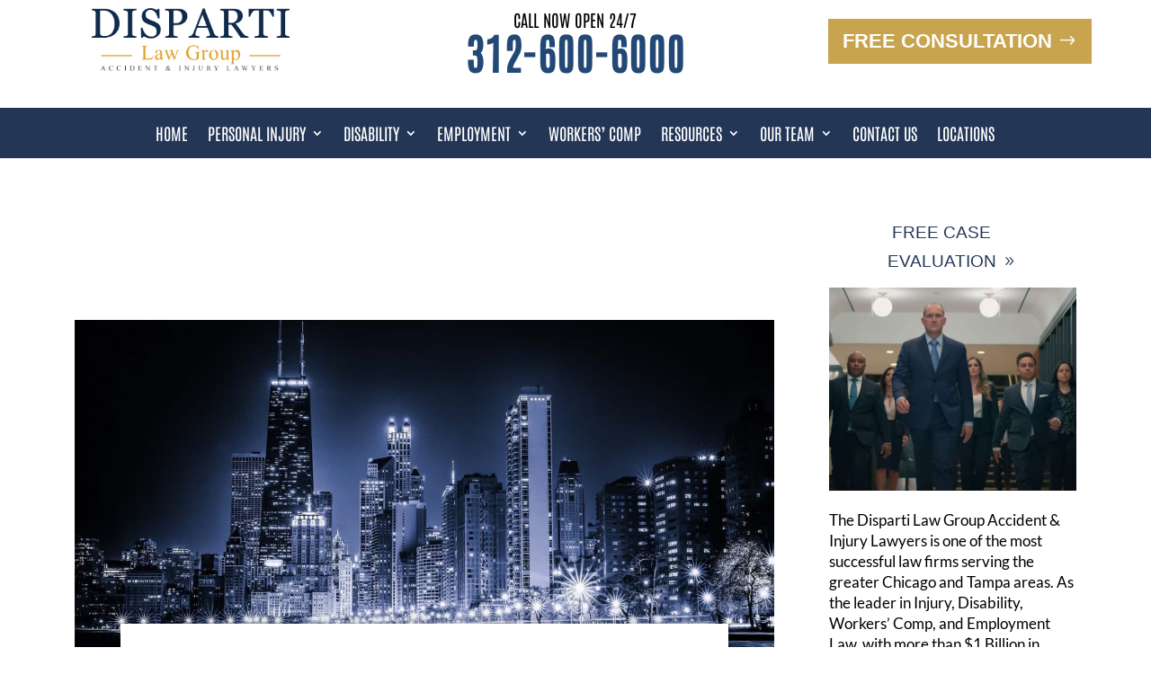

--- FILE ---
content_type: text/html; charset=UTF-8
request_url: https://www.dispartilaw.com/are-you-ready-to-buy-a-bar/
body_size: 54443
content:
<!DOCTYPE html>
<html lang="en-US" prefix="og: https://ogp.me/ns#">
<head><meta charset="UTF-8" /><script>if(navigator.userAgent.match(/MSIE|Internet Explorer/i)||navigator.userAgent.match(/Trident\/7\..*?rv:11/i)){var href=document.location.href;if(!href.match(/[?&]nowprocket/)){if(href.indexOf("?")==-1){if(href.indexOf("#")==-1){document.location.href=href+"?nowprocket=1"}else{document.location.href=href.replace("#","?nowprocket=1#")}}else{if(href.indexOf("#")==-1){document.location.href=href+"&nowprocket=1"}else{document.location.href=href.replace("#","&nowprocket=1#")}}}}</script><script>(()=>{class RocketLazyLoadScripts{constructor(){this.v="2.0.4",this.userEvents=["keydown","keyup","mousedown","mouseup","mousemove","mouseover","mouseout","touchmove","touchstart","touchend","touchcancel","wheel","click","dblclick","input"],this.attributeEvents=["onblur","onclick","oncontextmenu","ondblclick","onfocus","onmousedown","onmouseenter","onmouseleave","onmousemove","onmouseout","onmouseover","onmouseup","onmousewheel","onscroll","onsubmit"]}async t(){this.i(),this.o(),/iP(ad|hone)/.test(navigator.userAgent)&&this.h(),this.u(),this.l(this),this.m(),this.k(this),this.p(this),this._(),await Promise.all([this.R(),this.L()]),this.lastBreath=Date.now(),this.S(this),this.P(),this.D(),this.O(),this.M(),await this.C(this.delayedScripts.normal),await this.C(this.delayedScripts.defer),await this.C(this.delayedScripts.async),await this.T(),await this.F(),await this.j(),await this.A(),window.dispatchEvent(new Event("rocket-allScriptsLoaded")),this.everythingLoaded=!0,this.lastTouchEnd&&await new Promise(t=>setTimeout(t,500-Date.now()+this.lastTouchEnd)),this.I(),this.H(),this.U(),this.W()}i(){this.CSPIssue=sessionStorage.getItem("rocketCSPIssue"),document.addEventListener("securitypolicyviolation",t=>{this.CSPIssue||"script-src-elem"!==t.violatedDirective||"data"!==t.blockedURI||(this.CSPIssue=!0,sessionStorage.setItem("rocketCSPIssue",!0))},{isRocket:!0})}o(){window.addEventListener("pageshow",t=>{this.persisted=t.persisted,this.realWindowLoadedFired=!0},{isRocket:!0}),window.addEventListener("pagehide",()=>{this.onFirstUserAction=null},{isRocket:!0})}h(){let t;function e(e){t=e}window.addEventListener("touchstart",e,{isRocket:!0}),window.addEventListener("touchend",function i(o){o.changedTouches[0]&&t.changedTouches[0]&&Math.abs(o.changedTouches[0].pageX-t.changedTouches[0].pageX)<10&&Math.abs(o.changedTouches[0].pageY-t.changedTouches[0].pageY)<10&&o.timeStamp-t.timeStamp<200&&(window.removeEventListener("touchstart",e,{isRocket:!0}),window.removeEventListener("touchend",i,{isRocket:!0}),"INPUT"===o.target.tagName&&"text"===o.target.type||(o.target.dispatchEvent(new TouchEvent("touchend",{target:o.target,bubbles:!0})),o.target.dispatchEvent(new MouseEvent("mouseover",{target:o.target,bubbles:!0})),o.target.dispatchEvent(new PointerEvent("click",{target:o.target,bubbles:!0,cancelable:!0,detail:1,clientX:o.changedTouches[0].clientX,clientY:o.changedTouches[0].clientY})),event.preventDefault()))},{isRocket:!0})}q(t){this.userActionTriggered||("mousemove"!==t.type||this.firstMousemoveIgnored?"keyup"===t.type||"mouseover"===t.type||"mouseout"===t.type||(this.userActionTriggered=!0,this.onFirstUserAction&&this.onFirstUserAction()):this.firstMousemoveIgnored=!0),"click"===t.type&&t.preventDefault(),t.stopPropagation(),t.stopImmediatePropagation(),"touchstart"===this.lastEvent&&"touchend"===t.type&&(this.lastTouchEnd=Date.now()),"click"===t.type&&(this.lastTouchEnd=0),this.lastEvent=t.type,t.composedPath&&t.composedPath()[0].getRootNode()instanceof ShadowRoot&&(t.rocketTarget=t.composedPath()[0]),this.savedUserEvents.push(t)}u(){this.savedUserEvents=[],this.userEventHandler=this.q.bind(this),this.userEvents.forEach(t=>window.addEventListener(t,this.userEventHandler,{passive:!1,isRocket:!0})),document.addEventListener("visibilitychange",this.userEventHandler,{isRocket:!0})}U(){this.userEvents.forEach(t=>window.removeEventListener(t,this.userEventHandler,{passive:!1,isRocket:!0})),document.removeEventListener("visibilitychange",this.userEventHandler,{isRocket:!0}),this.savedUserEvents.forEach(t=>{(t.rocketTarget||t.target).dispatchEvent(new window[t.constructor.name](t.type,t))})}m(){const t="return false",e=Array.from(this.attributeEvents,t=>"data-rocket-"+t),i="["+this.attributeEvents.join("],[")+"]",o="[data-rocket-"+this.attributeEvents.join("],[data-rocket-")+"]",s=(e,i,o)=>{o&&o!==t&&(e.setAttribute("data-rocket-"+i,o),e["rocket"+i]=new Function("event",o),e.setAttribute(i,t))};new MutationObserver(t=>{for(const n of t)"attributes"===n.type&&(n.attributeName.startsWith("data-rocket-")||this.everythingLoaded?n.attributeName.startsWith("data-rocket-")&&this.everythingLoaded&&this.N(n.target,n.attributeName.substring(12)):s(n.target,n.attributeName,n.target.getAttribute(n.attributeName))),"childList"===n.type&&n.addedNodes.forEach(t=>{if(t.nodeType===Node.ELEMENT_NODE)if(this.everythingLoaded)for(const i of[t,...t.querySelectorAll(o)])for(const t of i.getAttributeNames())e.includes(t)&&this.N(i,t.substring(12));else for(const e of[t,...t.querySelectorAll(i)])for(const t of e.getAttributeNames())this.attributeEvents.includes(t)&&s(e,t,e.getAttribute(t))})}).observe(document,{subtree:!0,childList:!0,attributeFilter:[...this.attributeEvents,...e]})}I(){this.attributeEvents.forEach(t=>{document.querySelectorAll("[data-rocket-"+t+"]").forEach(e=>{this.N(e,t)})})}N(t,e){const i=t.getAttribute("data-rocket-"+e);i&&(t.setAttribute(e,i),t.removeAttribute("data-rocket-"+e))}k(t){Object.defineProperty(HTMLElement.prototype,"onclick",{get(){return this.rocketonclick||null},set(e){this.rocketonclick=e,this.setAttribute(t.everythingLoaded?"onclick":"data-rocket-onclick","this.rocketonclick(event)")}})}S(t){function e(e,i){let o=e[i];e[i]=null,Object.defineProperty(e,i,{get:()=>o,set(s){t.everythingLoaded?o=s:e["rocket"+i]=o=s}})}e(document,"onreadystatechange"),e(window,"onload"),e(window,"onpageshow");try{Object.defineProperty(document,"readyState",{get:()=>t.rocketReadyState,set(e){t.rocketReadyState=e},configurable:!0}),document.readyState="loading"}catch(t){console.log("WPRocket DJE readyState conflict, bypassing")}}l(t){this.originalAddEventListener=EventTarget.prototype.addEventListener,this.originalRemoveEventListener=EventTarget.prototype.removeEventListener,this.savedEventListeners=[],EventTarget.prototype.addEventListener=function(e,i,o){o&&o.isRocket||!t.B(e,this)&&!t.userEvents.includes(e)||t.B(e,this)&&!t.userActionTriggered||e.startsWith("rocket-")||t.everythingLoaded?t.originalAddEventListener.call(this,e,i,o):(t.savedEventListeners.push({target:this,remove:!1,type:e,func:i,options:o}),"mouseenter"!==e&&"mouseleave"!==e||t.originalAddEventListener.call(this,e,t.savedUserEvents.push,o))},EventTarget.prototype.removeEventListener=function(e,i,o){o&&o.isRocket||!t.B(e,this)&&!t.userEvents.includes(e)||t.B(e,this)&&!t.userActionTriggered||e.startsWith("rocket-")||t.everythingLoaded?t.originalRemoveEventListener.call(this,e,i,o):t.savedEventListeners.push({target:this,remove:!0,type:e,func:i,options:o})}}J(t,e){this.savedEventListeners=this.savedEventListeners.filter(i=>{let o=i.type,s=i.target||window;return e!==o||t!==s||(this.B(o,s)&&(i.type="rocket-"+o),this.$(i),!1)})}H(){EventTarget.prototype.addEventListener=this.originalAddEventListener,EventTarget.prototype.removeEventListener=this.originalRemoveEventListener,this.savedEventListeners.forEach(t=>this.$(t))}$(t){t.remove?this.originalRemoveEventListener.call(t.target,t.type,t.func,t.options):this.originalAddEventListener.call(t.target,t.type,t.func,t.options)}p(t){let e;function i(e){return t.everythingLoaded?e:e.split(" ").map(t=>"load"===t||t.startsWith("load.")?"rocket-jquery-load":t).join(" ")}function o(o){function s(e){const s=o.fn[e];o.fn[e]=o.fn.init.prototype[e]=function(){return this[0]===window&&t.userActionTriggered&&("string"==typeof arguments[0]||arguments[0]instanceof String?arguments[0]=i(arguments[0]):"object"==typeof arguments[0]&&Object.keys(arguments[0]).forEach(t=>{const e=arguments[0][t];delete arguments[0][t],arguments[0][i(t)]=e})),s.apply(this,arguments),this}}if(o&&o.fn&&!t.allJQueries.includes(o)){const e={DOMContentLoaded:[],"rocket-DOMContentLoaded":[]};for(const t in e)document.addEventListener(t,()=>{e[t].forEach(t=>t())},{isRocket:!0});o.fn.ready=o.fn.init.prototype.ready=function(i){function s(){parseInt(o.fn.jquery)>2?setTimeout(()=>i.bind(document)(o)):i.bind(document)(o)}return"function"==typeof i&&(t.realDomReadyFired?!t.userActionTriggered||t.fauxDomReadyFired?s():e["rocket-DOMContentLoaded"].push(s):e.DOMContentLoaded.push(s)),o([])},s("on"),s("one"),s("off"),t.allJQueries.push(o)}e=o}t.allJQueries=[],o(window.jQuery),Object.defineProperty(window,"jQuery",{get:()=>e,set(t){o(t)}})}P(){const t=new Map;document.write=document.writeln=function(e){const i=document.currentScript,o=document.createRange(),s=i.parentElement;let n=t.get(i);void 0===n&&(n=i.nextSibling,t.set(i,n));const c=document.createDocumentFragment();o.setStart(c,0),c.appendChild(o.createContextualFragment(e)),s.insertBefore(c,n)}}async R(){return new Promise(t=>{this.userActionTriggered?t():this.onFirstUserAction=t})}async L(){return new Promise(t=>{document.addEventListener("DOMContentLoaded",()=>{this.realDomReadyFired=!0,t()},{isRocket:!0})})}async j(){return this.realWindowLoadedFired?Promise.resolve():new Promise(t=>{window.addEventListener("load",t,{isRocket:!0})})}M(){this.pendingScripts=[];this.scriptsMutationObserver=new MutationObserver(t=>{for(const e of t)e.addedNodes.forEach(t=>{"SCRIPT"!==t.tagName||t.noModule||t.isWPRocket||this.pendingScripts.push({script:t,promise:new Promise(e=>{const i=()=>{const i=this.pendingScripts.findIndex(e=>e.script===t);i>=0&&this.pendingScripts.splice(i,1),e()};t.addEventListener("load",i,{isRocket:!0}),t.addEventListener("error",i,{isRocket:!0}),setTimeout(i,1e3)})})})}),this.scriptsMutationObserver.observe(document,{childList:!0,subtree:!0})}async F(){await this.X(),this.pendingScripts.length?(await this.pendingScripts[0].promise,await this.F()):this.scriptsMutationObserver.disconnect()}D(){this.delayedScripts={normal:[],async:[],defer:[]},document.querySelectorAll("script[type$=rocketlazyloadscript]").forEach(t=>{t.hasAttribute("data-rocket-src")?t.hasAttribute("async")&&!1!==t.async?this.delayedScripts.async.push(t):t.hasAttribute("defer")&&!1!==t.defer||"module"===t.getAttribute("data-rocket-type")?this.delayedScripts.defer.push(t):this.delayedScripts.normal.push(t):this.delayedScripts.normal.push(t)})}async _(){await this.L();let t=[];document.querySelectorAll("script[type$=rocketlazyloadscript][data-rocket-src]").forEach(e=>{let i=e.getAttribute("data-rocket-src");if(i&&!i.startsWith("data:")){i.startsWith("//")&&(i=location.protocol+i);try{const o=new URL(i).origin;o!==location.origin&&t.push({src:o,crossOrigin:e.crossOrigin||"module"===e.getAttribute("data-rocket-type")})}catch(t){}}}),t=[...new Map(t.map(t=>[JSON.stringify(t),t])).values()],this.Y(t,"preconnect")}async G(t){if(await this.K(),!0!==t.noModule||!("noModule"in HTMLScriptElement.prototype))return new Promise(e=>{let i;function o(){(i||t).setAttribute("data-rocket-status","executed"),e()}try{if(navigator.userAgent.includes("Firefox/")||""===navigator.vendor||this.CSPIssue)i=document.createElement("script"),[...t.attributes].forEach(t=>{let e=t.nodeName;"type"!==e&&("data-rocket-type"===e&&(e="type"),"data-rocket-src"===e&&(e="src"),i.setAttribute(e,t.nodeValue))}),t.text&&(i.text=t.text),t.nonce&&(i.nonce=t.nonce),i.hasAttribute("src")?(i.addEventListener("load",o,{isRocket:!0}),i.addEventListener("error",()=>{i.setAttribute("data-rocket-status","failed-network"),e()},{isRocket:!0}),setTimeout(()=>{i.isConnected||e()},1)):(i.text=t.text,o()),i.isWPRocket=!0,t.parentNode.replaceChild(i,t);else{const i=t.getAttribute("data-rocket-type"),s=t.getAttribute("data-rocket-src");i?(t.type=i,t.removeAttribute("data-rocket-type")):t.removeAttribute("type"),t.addEventListener("load",o,{isRocket:!0}),t.addEventListener("error",i=>{this.CSPIssue&&i.target.src.startsWith("data:")?(console.log("WPRocket: CSP fallback activated"),t.removeAttribute("src"),this.G(t).then(e)):(t.setAttribute("data-rocket-status","failed-network"),e())},{isRocket:!0}),s?(t.fetchPriority="high",t.removeAttribute("data-rocket-src"),t.src=s):t.src="data:text/javascript;base64,"+window.btoa(unescape(encodeURIComponent(t.text)))}}catch(i){t.setAttribute("data-rocket-status","failed-transform"),e()}});t.setAttribute("data-rocket-status","skipped")}async C(t){const e=t.shift();return e?(e.isConnected&&await this.G(e),this.C(t)):Promise.resolve()}O(){this.Y([...this.delayedScripts.normal,...this.delayedScripts.defer,...this.delayedScripts.async],"preload")}Y(t,e){this.trash=this.trash||[];let i=!0;var o=document.createDocumentFragment();t.forEach(t=>{const s=t.getAttribute&&t.getAttribute("data-rocket-src")||t.src;if(s&&!s.startsWith("data:")){const n=document.createElement("link");n.href=s,n.rel=e,"preconnect"!==e&&(n.as="script",n.fetchPriority=i?"high":"low"),t.getAttribute&&"module"===t.getAttribute("data-rocket-type")&&(n.crossOrigin=!0),t.crossOrigin&&(n.crossOrigin=t.crossOrigin),t.integrity&&(n.integrity=t.integrity),t.nonce&&(n.nonce=t.nonce),o.appendChild(n),this.trash.push(n),i=!1}}),document.head.appendChild(o)}W(){this.trash.forEach(t=>t.remove())}async T(){try{document.readyState="interactive"}catch(t){}this.fauxDomReadyFired=!0;try{await this.K(),this.J(document,"readystatechange"),document.dispatchEvent(new Event("rocket-readystatechange")),await this.K(),document.rocketonreadystatechange&&document.rocketonreadystatechange(),await this.K(),this.J(document,"DOMContentLoaded"),document.dispatchEvent(new Event("rocket-DOMContentLoaded")),await this.K(),this.J(window,"DOMContentLoaded"),window.dispatchEvent(new Event("rocket-DOMContentLoaded"))}catch(t){console.error(t)}}async A(){try{document.readyState="complete"}catch(t){}try{await this.K(),this.J(document,"readystatechange"),document.dispatchEvent(new Event("rocket-readystatechange")),await this.K(),document.rocketonreadystatechange&&document.rocketonreadystatechange(),await this.K(),this.J(window,"load"),window.dispatchEvent(new Event("rocket-load")),await this.K(),window.rocketonload&&window.rocketonload(),await this.K(),this.allJQueries.forEach(t=>t(window).trigger("rocket-jquery-load")),await this.K(),this.J(window,"pageshow");const t=new Event("rocket-pageshow");t.persisted=this.persisted,window.dispatchEvent(t),await this.K(),window.rocketonpageshow&&window.rocketonpageshow({persisted:this.persisted})}catch(t){console.error(t)}}async K(){Date.now()-this.lastBreath>45&&(await this.X(),this.lastBreath=Date.now())}async X(){return document.hidden?new Promise(t=>setTimeout(t)):new Promise(t=>requestAnimationFrame(t))}B(t,e){return e===document&&"readystatechange"===t||(e===document&&"DOMContentLoaded"===t||(e===window&&"DOMContentLoaded"===t||(e===window&&"load"===t||e===window&&"pageshow"===t)))}static run(){(new RocketLazyLoadScripts).t()}}RocketLazyLoadScripts.run()})();</script>
	
<meta http-equiv="X-UA-Compatible" content="IE=edge">
	<link rel="pingback" href="https://www.dispartilaw.com/xmlrpc.php" />

	<script type="rocketlazyloadscript" data-rocket-type="text/javascript">
		document.documentElement.className = 'js';
	</script>
	
	
<!-- Search Engine Optimization by Rank Math - https://rankmath.com/ -->
<title>Are You Ready To Buy A Bar? | Disparti Law Group</title><link rel="preload" data-rocket-preload as="image" href="https://www.dispartilaw.com/wp-content/uploads/2022/10/workers-comp-claim-deniedv22.jpg" imagesrcset="https://www.dispartilaw.com/wp-content/uploads/2022/10/workers-comp-claim-deniedv22.jpg 1920w, https://www.dispartilaw.com/wp-content/uploads/2022/10/workers-comp-claim-deniedv22-1280x720.jpg 1280w, https://www.dispartilaw.com/wp-content/uploads/2022/10/workers-comp-claim-deniedv22-980x551.jpg 980w, https://www.dispartilaw.com/wp-content/uploads/2022/10/workers-comp-claim-deniedv22-480x270.jpg 480w" imagesizes="(min-width: 0px) and (max-width: 480px) 480px, (min-width: 481px) and (max-width: 980px) 980px, (min-width: 981px) and (max-width: 1280px) 1280px, (min-width: 1281px) 1920px, 100vw" fetchpriority="high">
<meta name="description" content="Are you considering buying a bar? Of course, a bar is going to take plenty of your resources, time, and energy. However, with the right preparation and"/>
<meta name="robots" content="follow, index, max-snippet:-1, max-video-preview:-1, max-image-preview:large"/>
<link rel="canonical" href="https://www.dispartilaw.com/are-you-ready-to-buy-a-bar/" />
<meta property="og:locale" content="en_US" />
<meta property="og:type" content="article" />
<meta property="og:title" content="Are You Ready To Buy A Bar? | Disparti Law Group" />
<meta property="og:description" content="Are you considering buying a bar? Of course, a bar is going to take plenty of your resources, time, and energy. However, with the right preparation and" />
<meta property="og:url" content="https://www.dispartilaw.com/are-you-ready-to-buy-a-bar/" />
<meta property="og:site_name" content="Disparti Law Group" />
<meta property="article:publisher" content="https://www.facebook.com/DispartiLawGroup/" />
<meta property="article:section" content="Guest Blog" />
<meta property="og:updated_time" content="2025-08-01T13:44:26-04:00" />
<meta property="og:image" content="https://www.dispartilaw.com/wp-content/uploads/2023/01/Disparti-Featured-Image-Default-copy.jpg" />
<meta property="og:image:secure_url" content="https://www.dispartilaw.com/wp-content/uploads/2023/01/Disparti-Featured-Image-Default-copy.jpg" />
<meta property="og:image:width" content="1280" />
<meta property="og:image:height" content="720" />
<meta property="og:image:alt" content="Are You Ready To Buy A Bar?" />
<meta property="og:image:type" content="image/jpeg" />
<meta property="article:published_time" content="2022-11-21T08:01:58-05:00" />
<meta property="article:modified_time" content="2025-08-01T13:44:26-04:00" />
<meta name="twitter:card" content="summary_large_image" />
<meta name="twitter:title" content="Are You Ready To Buy A Bar? | Disparti Law Group" />
<meta name="twitter:description" content="Are you considering buying a bar? Of course, a bar is going to take plenty of your resources, time, and energy. However, with the right preparation and" />
<meta name="twitter:image" content="https://www.dispartilaw.com/wp-content/uploads/2023/01/Disparti-Featured-Image-Default-copy.jpg" />
<meta name="twitter:label1" content="Written by" />
<meta name="twitter:data1" content="Disparti Law" />
<meta name="twitter:label2" content="Time to read" />
<meta name="twitter:data2" content="2 minutes" />
<script type="application/ld+json" class="rank-math-schema">{"@context":"https://schema.org","@graph":[{"@type":"Organization","@id":"https://www.dispartilaw.com/#organization","name":"Disparti Law Group","sameAs":["https://www.facebook.com/DispartiLawGroup/"],"logo":{"@type":"ImageObject","@id":"https://www.dispartilaw.com/#logo","url":"https://www.dispartilaw.com/wp-content/uploads/2021/05/Disparti-Logo-1-3.png","contentUrl":"https://www.dispartilaw.com/wp-content/uploads/2021/05/Disparti-Logo-1-3.png","caption":"Disparti Law Group","inLanguage":"en-US","width":"2880","height":"901"}},{"@type":"WebSite","@id":"https://www.dispartilaw.com/#website","url":"https://www.dispartilaw.com","name":"Disparti Law Group","publisher":{"@id":"https://www.dispartilaw.com/#organization"},"inLanguage":"en-US"},{"@type":"ImageObject","@id":"https://www.dispartilaw.com/wp-content/uploads/2023/01/Disparti-Featured-Image-Default-copy.jpg","url":"https://www.dispartilaw.com/wp-content/uploads/2023/01/Disparti-Featured-Image-Default-copy.jpg","width":"1280","height":"720","inLanguage":"en-US"},{"@type":"BreadcrumbList","@id":"https://www.dispartilaw.com/are-you-ready-to-buy-a-bar/#breadcrumb","itemListElement":[{"@type":"ListItem","position":"1","item":{"@id":"https://www.dispartilaw.com","name":"Home"}},{"@type":"ListItem","position":"2","item":{"@id":"https://www.dispartilaw.com/are-you-ready-to-buy-a-bar/","name":"Are You Ready To Buy A Bar?"}}]},{"@type":"WebPage","@id":"https://www.dispartilaw.com/are-you-ready-to-buy-a-bar/#webpage","url":"https://www.dispartilaw.com/are-you-ready-to-buy-a-bar/","name":"Are You Ready To Buy A Bar? | Disparti Law Group","datePublished":"2022-11-21T08:01:58-05:00","dateModified":"2025-08-01T13:44:26-04:00","isPartOf":{"@id":"https://www.dispartilaw.com/#website"},"primaryImageOfPage":{"@id":"https://www.dispartilaw.com/wp-content/uploads/2023/01/Disparti-Featured-Image-Default-copy.jpg"},"inLanguage":"en-US","breadcrumb":{"@id":"https://www.dispartilaw.com/are-you-ready-to-buy-a-bar/#breadcrumb"}},{"@type":"Person","@id":"https://www.dispartilaw.com/are-you-ready-to-buy-a-bar/#author","name":"Disparti Law","image":{"@type":"ImageObject","@id":"https://secure.gravatar.com/avatar/7ec7895169f8a49f7a60410f8b2234a66be67b98ca19cbe34b25f2c6919eea06?s=96&amp;d=mm&amp;r=g","url":"https://secure.gravatar.com/avatar/7ec7895169f8a49f7a60410f8b2234a66be67b98ca19cbe34b25f2c6919eea06?s=96&amp;d=mm&amp;r=g","caption":"Disparti Law","inLanguage":"en-US"},"worksFor":{"@id":"https://www.dispartilaw.com/#organization"}},{"@type":"BlogPosting","headline":"Are You Ready To Buy A Bar? | Disparti Law Group","datePublished":"2022-11-21T08:01:58-05:00","dateModified":"2025-08-01T13:44:26-04:00","author":{"@id":"https://www.dispartilaw.com/are-you-ready-to-buy-a-bar/#author","name":"Disparti Law"},"publisher":{"@id":"https://www.dispartilaw.com/#organization"},"description":"Are you considering buying a bar? Of course, a bar is going to take plenty of your resources, time, and energy. However, with the right preparation and","name":"Are You Ready To Buy A Bar? | Disparti Law Group","@id":"https://www.dispartilaw.com/are-you-ready-to-buy-a-bar/#richSnippet","isPartOf":{"@id":"https://www.dispartilaw.com/are-you-ready-to-buy-a-bar/#webpage"},"image":{"@id":"https://www.dispartilaw.com/wp-content/uploads/2023/01/Disparti-Featured-Image-Default-copy.jpg"},"inLanguage":"en-US","mainEntityOfPage":{"@id":"https://www.dispartilaw.com/are-you-ready-to-buy-a-bar/#webpage"}}]}</script>
<!-- /Rank Math WordPress SEO plugin -->


<link rel="alternate" type="application/rss+xml" title="Disparti Law Group &raquo; Feed" href="https://www.dispartilaw.com/feed/" />
<link rel="alternate" type="application/rss+xml" title="Disparti Law Group &raquo; Comments Feed" href="https://www.dispartilaw.com/comments/feed/" />
<meta content="Divi v.4.27.4" name="generator"/><link rel='stylesheet' id='wp-block-library-css' href='https://www.dispartilaw.com/wp-includes/css/dist/block-library/style.min.css?ver=6.8.3' type='text/css' media='all' />
<style id='wp-block-library-theme-inline-css' type='text/css'>
.wp-block-audio :where(figcaption){color:#555;font-size:13px;text-align:center}.is-dark-theme .wp-block-audio :where(figcaption){color:#ffffffa6}.wp-block-audio{margin:0 0 1em}.wp-block-code{border:1px solid #ccc;border-radius:4px;font-family:Menlo,Consolas,monaco,monospace;padding:.8em 1em}.wp-block-embed :where(figcaption){color:#555;font-size:13px;text-align:center}.is-dark-theme .wp-block-embed :where(figcaption){color:#ffffffa6}.wp-block-embed{margin:0 0 1em}.blocks-gallery-caption{color:#555;font-size:13px;text-align:center}.is-dark-theme .blocks-gallery-caption{color:#ffffffa6}:root :where(.wp-block-image figcaption){color:#555;font-size:13px;text-align:center}.is-dark-theme :root :where(.wp-block-image figcaption){color:#ffffffa6}.wp-block-image{margin:0 0 1em}.wp-block-pullquote{border-bottom:4px solid;border-top:4px solid;color:currentColor;margin-bottom:1.75em}.wp-block-pullquote cite,.wp-block-pullquote footer,.wp-block-pullquote__citation{color:currentColor;font-size:.8125em;font-style:normal;text-transform:uppercase}.wp-block-quote{border-left:.25em solid;margin:0 0 1.75em;padding-left:1em}.wp-block-quote cite,.wp-block-quote footer{color:currentColor;font-size:.8125em;font-style:normal;position:relative}.wp-block-quote:where(.has-text-align-right){border-left:none;border-right:.25em solid;padding-left:0;padding-right:1em}.wp-block-quote:where(.has-text-align-center){border:none;padding-left:0}.wp-block-quote.is-large,.wp-block-quote.is-style-large,.wp-block-quote:where(.is-style-plain){border:none}.wp-block-search .wp-block-search__label{font-weight:700}.wp-block-search__button{border:1px solid #ccc;padding:.375em .625em}:where(.wp-block-group.has-background){padding:1.25em 2.375em}.wp-block-separator.has-css-opacity{opacity:.4}.wp-block-separator{border:none;border-bottom:2px solid;margin-left:auto;margin-right:auto}.wp-block-separator.has-alpha-channel-opacity{opacity:1}.wp-block-separator:not(.is-style-wide):not(.is-style-dots){width:100px}.wp-block-separator.has-background:not(.is-style-dots){border-bottom:none;height:1px}.wp-block-separator.has-background:not(.is-style-wide):not(.is-style-dots){height:2px}.wp-block-table{margin:0 0 1em}.wp-block-table td,.wp-block-table th{word-break:normal}.wp-block-table :where(figcaption){color:#555;font-size:13px;text-align:center}.is-dark-theme .wp-block-table :where(figcaption){color:#ffffffa6}.wp-block-video :where(figcaption){color:#555;font-size:13px;text-align:center}.is-dark-theme .wp-block-video :where(figcaption){color:#ffffffa6}.wp-block-video{margin:0 0 1em}:root :where(.wp-block-template-part.has-background){margin-bottom:0;margin-top:0;padding:1.25em 2.375em}
</style>
<style id='wpjoli-joli-table-of-contents-style-inline-css' type='text/css'>


</style>
<style id='global-styles-inline-css' type='text/css'>
:root{--wp--preset--aspect-ratio--square: 1;--wp--preset--aspect-ratio--4-3: 4/3;--wp--preset--aspect-ratio--3-4: 3/4;--wp--preset--aspect-ratio--3-2: 3/2;--wp--preset--aspect-ratio--2-3: 2/3;--wp--preset--aspect-ratio--16-9: 16/9;--wp--preset--aspect-ratio--9-16: 9/16;--wp--preset--color--black: #000000;--wp--preset--color--cyan-bluish-gray: #abb8c3;--wp--preset--color--white: #ffffff;--wp--preset--color--pale-pink: #f78da7;--wp--preset--color--vivid-red: #cf2e2e;--wp--preset--color--luminous-vivid-orange: #ff6900;--wp--preset--color--luminous-vivid-amber: #fcb900;--wp--preset--color--light-green-cyan: #7bdcb5;--wp--preset--color--vivid-green-cyan: #00d084;--wp--preset--color--pale-cyan-blue: #8ed1fc;--wp--preset--color--vivid-cyan-blue: #0693e3;--wp--preset--color--vivid-purple: #9b51e0;--wp--preset--gradient--vivid-cyan-blue-to-vivid-purple: linear-gradient(135deg,rgba(6,147,227,1) 0%,rgb(155,81,224) 100%);--wp--preset--gradient--light-green-cyan-to-vivid-green-cyan: linear-gradient(135deg,rgb(122,220,180) 0%,rgb(0,208,130) 100%);--wp--preset--gradient--luminous-vivid-amber-to-luminous-vivid-orange: linear-gradient(135deg,rgba(252,185,0,1) 0%,rgba(255,105,0,1) 100%);--wp--preset--gradient--luminous-vivid-orange-to-vivid-red: linear-gradient(135deg,rgba(255,105,0,1) 0%,rgb(207,46,46) 100%);--wp--preset--gradient--very-light-gray-to-cyan-bluish-gray: linear-gradient(135deg,rgb(238,238,238) 0%,rgb(169,184,195) 100%);--wp--preset--gradient--cool-to-warm-spectrum: linear-gradient(135deg,rgb(74,234,220) 0%,rgb(151,120,209) 20%,rgb(207,42,186) 40%,rgb(238,44,130) 60%,rgb(251,105,98) 80%,rgb(254,248,76) 100%);--wp--preset--gradient--blush-light-purple: linear-gradient(135deg,rgb(255,206,236) 0%,rgb(152,150,240) 100%);--wp--preset--gradient--blush-bordeaux: linear-gradient(135deg,rgb(254,205,165) 0%,rgb(254,45,45) 50%,rgb(107,0,62) 100%);--wp--preset--gradient--luminous-dusk: linear-gradient(135deg,rgb(255,203,112) 0%,rgb(199,81,192) 50%,rgb(65,88,208) 100%);--wp--preset--gradient--pale-ocean: linear-gradient(135deg,rgb(255,245,203) 0%,rgb(182,227,212) 50%,rgb(51,167,181) 100%);--wp--preset--gradient--electric-grass: linear-gradient(135deg,rgb(202,248,128) 0%,rgb(113,206,126) 100%);--wp--preset--gradient--midnight: linear-gradient(135deg,rgb(2,3,129) 0%,rgb(40,116,252) 100%);--wp--preset--font-size--small: 13px;--wp--preset--font-size--medium: 20px;--wp--preset--font-size--large: 36px;--wp--preset--font-size--x-large: 42px;--wp--preset--spacing--20: 0.44rem;--wp--preset--spacing--30: 0.67rem;--wp--preset--spacing--40: 1rem;--wp--preset--spacing--50: 1.5rem;--wp--preset--spacing--60: 2.25rem;--wp--preset--spacing--70: 3.38rem;--wp--preset--spacing--80: 5.06rem;--wp--preset--shadow--natural: 6px 6px 9px rgba(0, 0, 0, 0.2);--wp--preset--shadow--deep: 12px 12px 50px rgba(0, 0, 0, 0.4);--wp--preset--shadow--sharp: 6px 6px 0px rgba(0, 0, 0, 0.2);--wp--preset--shadow--outlined: 6px 6px 0px -3px rgba(255, 255, 255, 1), 6px 6px rgba(0, 0, 0, 1);--wp--preset--shadow--crisp: 6px 6px 0px rgba(0, 0, 0, 1);}:root { --wp--style--global--content-size: 823px;--wp--style--global--wide-size: 1080px; }:where(body) { margin: 0; }.wp-site-blocks > .alignleft { float: left; margin-right: 2em; }.wp-site-blocks > .alignright { float: right; margin-left: 2em; }.wp-site-blocks > .aligncenter { justify-content: center; margin-left: auto; margin-right: auto; }:where(.is-layout-flex){gap: 0.5em;}:where(.is-layout-grid){gap: 0.5em;}.is-layout-flow > .alignleft{float: left;margin-inline-start: 0;margin-inline-end: 2em;}.is-layout-flow > .alignright{float: right;margin-inline-start: 2em;margin-inline-end: 0;}.is-layout-flow > .aligncenter{margin-left: auto !important;margin-right: auto !important;}.is-layout-constrained > .alignleft{float: left;margin-inline-start: 0;margin-inline-end: 2em;}.is-layout-constrained > .alignright{float: right;margin-inline-start: 2em;margin-inline-end: 0;}.is-layout-constrained > .aligncenter{margin-left: auto !important;margin-right: auto !important;}.is-layout-constrained > :where(:not(.alignleft):not(.alignright):not(.alignfull)){max-width: var(--wp--style--global--content-size);margin-left: auto !important;margin-right: auto !important;}.is-layout-constrained > .alignwide{max-width: var(--wp--style--global--wide-size);}body .is-layout-flex{display: flex;}.is-layout-flex{flex-wrap: wrap;align-items: center;}.is-layout-flex > :is(*, div){margin: 0;}body .is-layout-grid{display: grid;}.is-layout-grid > :is(*, div){margin: 0;}body{padding-top: 0px;padding-right: 0px;padding-bottom: 0px;padding-left: 0px;}:root :where(.wp-element-button, .wp-block-button__link){background-color: #32373c;border-width: 0;color: #fff;font-family: inherit;font-size: inherit;line-height: inherit;padding: calc(0.667em + 2px) calc(1.333em + 2px);text-decoration: none;}.has-black-color{color: var(--wp--preset--color--black) !important;}.has-cyan-bluish-gray-color{color: var(--wp--preset--color--cyan-bluish-gray) !important;}.has-white-color{color: var(--wp--preset--color--white) !important;}.has-pale-pink-color{color: var(--wp--preset--color--pale-pink) !important;}.has-vivid-red-color{color: var(--wp--preset--color--vivid-red) !important;}.has-luminous-vivid-orange-color{color: var(--wp--preset--color--luminous-vivid-orange) !important;}.has-luminous-vivid-amber-color{color: var(--wp--preset--color--luminous-vivid-amber) !important;}.has-light-green-cyan-color{color: var(--wp--preset--color--light-green-cyan) !important;}.has-vivid-green-cyan-color{color: var(--wp--preset--color--vivid-green-cyan) !important;}.has-pale-cyan-blue-color{color: var(--wp--preset--color--pale-cyan-blue) !important;}.has-vivid-cyan-blue-color{color: var(--wp--preset--color--vivid-cyan-blue) !important;}.has-vivid-purple-color{color: var(--wp--preset--color--vivid-purple) !important;}.has-black-background-color{background-color: var(--wp--preset--color--black) !important;}.has-cyan-bluish-gray-background-color{background-color: var(--wp--preset--color--cyan-bluish-gray) !important;}.has-white-background-color{background-color: var(--wp--preset--color--white) !important;}.has-pale-pink-background-color{background-color: var(--wp--preset--color--pale-pink) !important;}.has-vivid-red-background-color{background-color: var(--wp--preset--color--vivid-red) !important;}.has-luminous-vivid-orange-background-color{background-color: var(--wp--preset--color--luminous-vivid-orange) !important;}.has-luminous-vivid-amber-background-color{background-color: var(--wp--preset--color--luminous-vivid-amber) !important;}.has-light-green-cyan-background-color{background-color: var(--wp--preset--color--light-green-cyan) !important;}.has-vivid-green-cyan-background-color{background-color: var(--wp--preset--color--vivid-green-cyan) !important;}.has-pale-cyan-blue-background-color{background-color: var(--wp--preset--color--pale-cyan-blue) !important;}.has-vivid-cyan-blue-background-color{background-color: var(--wp--preset--color--vivid-cyan-blue) !important;}.has-vivid-purple-background-color{background-color: var(--wp--preset--color--vivid-purple) !important;}.has-black-border-color{border-color: var(--wp--preset--color--black) !important;}.has-cyan-bluish-gray-border-color{border-color: var(--wp--preset--color--cyan-bluish-gray) !important;}.has-white-border-color{border-color: var(--wp--preset--color--white) !important;}.has-pale-pink-border-color{border-color: var(--wp--preset--color--pale-pink) !important;}.has-vivid-red-border-color{border-color: var(--wp--preset--color--vivid-red) !important;}.has-luminous-vivid-orange-border-color{border-color: var(--wp--preset--color--luminous-vivid-orange) !important;}.has-luminous-vivid-amber-border-color{border-color: var(--wp--preset--color--luminous-vivid-amber) !important;}.has-light-green-cyan-border-color{border-color: var(--wp--preset--color--light-green-cyan) !important;}.has-vivid-green-cyan-border-color{border-color: var(--wp--preset--color--vivid-green-cyan) !important;}.has-pale-cyan-blue-border-color{border-color: var(--wp--preset--color--pale-cyan-blue) !important;}.has-vivid-cyan-blue-border-color{border-color: var(--wp--preset--color--vivid-cyan-blue) !important;}.has-vivid-purple-border-color{border-color: var(--wp--preset--color--vivid-purple) !important;}.has-vivid-cyan-blue-to-vivid-purple-gradient-background{background: var(--wp--preset--gradient--vivid-cyan-blue-to-vivid-purple) !important;}.has-light-green-cyan-to-vivid-green-cyan-gradient-background{background: var(--wp--preset--gradient--light-green-cyan-to-vivid-green-cyan) !important;}.has-luminous-vivid-amber-to-luminous-vivid-orange-gradient-background{background: var(--wp--preset--gradient--luminous-vivid-amber-to-luminous-vivid-orange) !important;}.has-luminous-vivid-orange-to-vivid-red-gradient-background{background: var(--wp--preset--gradient--luminous-vivid-orange-to-vivid-red) !important;}.has-very-light-gray-to-cyan-bluish-gray-gradient-background{background: var(--wp--preset--gradient--very-light-gray-to-cyan-bluish-gray) !important;}.has-cool-to-warm-spectrum-gradient-background{background: var(--wp--preset--gradient--cool-to-warm-spectrum) !important;}.has-blush-light-purple-gradient-background{background: var(--wp--preset--gradient--blush-light-purple) !important;}.has-blush-bordeaux-gradient-background{background: var(--wp--preset--gradient--blush-bordeaux) !important;}.has-luminous-dusk-gradient-background{background: var(--wp--preset--gradient--luminous-dusk) !important;}.has-pale-ocean-gradient-background{background: var(--wp--preset--gradient--pale-ocean) !important;}.has-electric-grass-gradient-background{background: var(--wp--preset--gradient--electric-grass) !important;}.has-midnight-gradient-background{background: var(--wp--preset--gradient--midnight) !important;}.has-small-font-size{font-size: var(--wp--preset--font-size--small) !important;}.has-medium-font-size{font-size: var(--wp--preset--font-size--medium) !important;}.has-large-font-size{font-size: var(--wp--preset--font-size--large) !important;}.has-x-large-font-size{font-size: var(--wp--preset--font-size--x-large) !important;}
:where(.wp-block-post-template.is-layout-flex){gap: 1.25em;}:where(.wp-block-post-template.is-layout-grid){gap: 1.25em;}
:where(.wp-block-columns.is-layout-flex){gap: 2em;}:where(.wp-block-columns.is-layout-grid){gap: 2em;}
:root :where(.wp-block-pullquote){font-size: 1.5em;line-height: 1.6;}
</style>
<link data-minify="1" rel='stylesheet' id='wpa-css-css' href='https://www.dispartilaw.com/wp-content/cache/min/1/wp-content/plugins/honeypot/includes/css/wpa.css?ver=1764589515' type='text/css' media='all' />
<link data-minify="1" rel='stylesheet' id='wp-pagenavi-css' href='https://www.dispartilaw.com/wp-content/cache/min/1/wp-content/plugins/wp-pagenavi/pagenavi-css.css?ver=1764589515' type='text/css' media='all' />
<link data-minify="1" rel='stylesheet' id='divi-style-css' href='https://www.dispartilaw.com/wp-content/cache/min/1/wp-content/themes/Divi/style-static.min.css?ver=1764589515' type='text/css' media='all' />
<link data-minify="1" rel='stylesheet' id='DiviMegaPro-main-css' href='https://www.dispartilaw.com/wp-content/cache/min/1/wp-content/plugins/divi-mega-pro/assets/css/main.css?ver=1764589515' type='text/css' media='all' />
<link data-minify="1" rel='stylesheet' id='DiviMegaPro-main-media-query-css' href='https://www.dispartilaw.com/wp-content/cache/min/1/wp-content/plugins/divi-mega-pro/assets/css/main-media-query.css?ver=1764589515' type='text/css' media='all' />
<link data-minify="1" rel='stylesheet' id='DiviMegaPro-tippy-animations-css' href='https://www.dispartilaw.com/wp-content/cache/min/1/wp-content/plugins/divi-mega-pro/assets/libraries/tippy/css/animations.css?ver=1764589515' type='text/css' media='all' />
				<script type="rocketlazyloadscript">
				var divimegapro_singleton = [];
				divimegapro_singleton['header'] = false;
				divimegapro_singleton['content'] = false;
				divimegapro_singleton['footer'] = false;
				var divimegapro_singleton_enabled = ( divimegapro_singleton['header'] || divimegapro_singleton['content'] || divimegapro_singleton['footer'] ) ? true : false;
				</script>
				
				<script type="rocketlazyloadscript" data-rocket-type="text/javascript" data-rocket-src="https://www.dispartilaw.com/wp-includes/js/jquery/jquery.min.js?ver=3.7.1" id="jquery-core-js"></script>
<script type="rocketlazyloadscript" data-rocket-type="text/javascript" data-rocket-src="https://www.dispartilaw.com/wp-includes/js/jquery/jquery-migrate.min.js?ver=3.4.1" id="jquery-migrate-js"></script>
<link rel="https://api.w.org/" href="https://www.dispartilaw.com/wp-json/" /><link rel="alternate" title="JSON" type="application/json" href="https://www.dispartilaw.com/wp-json/wp/v2/posts/987500318" /><link rel="EditURI" type="application/rsd+xml" title="RSD" href="https://www.dispartilaw.com/xmlrpc.php?rsd" />
<link rel='shortlink' href='https://www.dispartilaw.com/?p=987500318' />
<link rel="alternate" title="oEmbed (JSON)" type="application/json+oembed" href="https://www.dispartilaw.com/wp-json/oembed/1.0/embed?url=https%3A%2F%2Fwww.dispartilaw.com%2Fare-you-ready-to-buy-a-bar%2F" />
<link rel="alternate" title="oEmbed (XML)" type="text/xml+oembed" href="https://www.dispartilaw.com/wp-json/oembed/1.0/embed?url=https%3A%2F%2Fwww.dispartilaw.com%2Fare-you-ready-to-buy-a-bar%2F&#038;format=xml" />
<script type="application/ld+json">{ "@context": "http://schema.org/", "@type": "Attorney", "location": { "@type": "Place", "address": { "@type": "PostalAddress", "streetAddress": "121 W Wacker Dr., #2300", "addressLocality": "Chicago", "addressRegion": "IL", "postalCode": "60601" } }, "priceRange":"Free consultation", "address": { "@type": "PostalAddress", "streetAddress": "121 W Wacker Dr., #2300", "addressLocality": "Chicago", "addressRegion": "IL", "addressCountry": "US", "postalCode": "60601" }, "geo": { "@type": "GeoCoordinates", "latitude": "41.886620", "longitude": "-87.631610" }, "areaServed": "Chicago, IL", "description": "Personal Injury, Employment Law & Disability Attorneys Chicago, IL - Disparti Law Group Accident & Injury Lawyers | Disparti Law Group", "founder": "Larry Disparti", "image": "https://www.dispartilaw.com/wp-content/uploads/2023/09/Disparti-Law-Group-Accident-Injury-Lawyers-copy.png", "telephone": "312-600-6000", "url": "https://www.dispartilaw.com/", "name": "Disparti Law Group", "email": "ice@dispartilaw.com" }</script>
<script type="application/ld+json">
    {
      "@context" : "http://schema.org",
      "@type" : "WebSite",
      "name" : "Personal Injury, Employment Law & Disability Attorneys Chicago, IL - Disparti Law Group Accident & Injury Lawyers | Disparti Law Group",
      "url" : "https://www.dispartilaw.com/"
    }
  </script>

<script type="application/ld+json">
    {
      "@context": "https://schema.org",
      "@type": "Organization",
      "image": "https://www.dispartilaw.com/wp-content/uploads/2023/09/Disparti-Law-Group-Accident-Injury-Lawyers-copy.png",
      "url": "https://www.dispartilaw.com/",
      "sameAs": ["https://www.instagram.com/dispartilaw/", "https://www.linkedin.com/company/disparti-law-group-p-a/", "https://www.avvo.com/attorneys/60601-il-lawrence-disparti-4100962.html"],
      "logo": "https://www.dispartilaw.com/wp-content/uploads/2023/09/Disparti-Law-Group-Accident-Injury-Lawyers-copy.png",
      "name": "Personal Injury, Employment Law & Disability Attorneys Chicago, IL - Disparti Law Group Accident & Injury Lawyers | Disparti Law Group",
      "description": "LARRY WINS! Chicago IL personal injury, disability, workers compensation and employment lawyers. Over $1 Billion in Recoveries!",
      "email": "ice@dispartilaw.com",
      "telephone": "312-600-6000",
      "address": {
        "@type": "PostalAddress",
        "streetAddress": "121 W Wacker Dr., #2300",
        "addressLocality": "Chicago",
        "addressCountry": "US",
        "addressRegion": "IL",
        "postalCode": "60601"
      }
    }
    </script>
<script type="application/ld+json">{
    "@context": "https://schema.org",
    "@type": "Product",
    "name": "Disparti Law Group",
    "image": "https://www.dispartilaw.com/wp-content/uploads/2023/09/Disparti-Law-Group-Accident-Injury-Lawyers-copy.png",
    "description": "Hurt in an accident caused by someone else’s negligence? Our experienced Chicago personal injury lawyers are here to help you recover. Call now for a free consultation!",
    "aggregateRating": {
        "@type": "AggregateRating",
        "ratingValue": "4.7",
        "reviewCount": "2992"
    }
}</script>

<script type="application/ld+json">
{
  "@context": "https://schema.org/",
  "@type": "WebSite",
  "name": "Disparti Law Group",
  "url": "https://www.dispartilaw.com/",
  "potentialAction": {
    "@type": "SearchAction",
    "target": "https://www.dispartilaw.com/?s={search_term_string}",
    "query-input": "required name=search_term_string"
  }
}
</script>
<script type="application/ld+json" class="yoast-schema-graph">{"@context":"https://schema.org","@graph":[{"@type":"WebPage","@id":"https://www.dispartilaw.com/","url":"https://www.dispartilaw.com/","name":"Disparti Law Group Accident & Injury Lawyers","isPartOf":{"@id":"https://www.dispartilaw.com/#website"},"about":{"@id":"https://www.dispartilaw.com/#organization"},"primaryImageOfPage":{"@id":"https://www.dispartilaw.com/#primaryimage"},"image":{"@id":"https://www.dispartilaw.com/#primaryimage"},"thumbnailUrl":"https://www.dispartilaw.com/wp-content/uploads/2023/09/Disparti-Law-Group-Accident-Injury-Lawyers-copy.png","datePublished":"2025-03-05T12:51:04+00:00","dateModified":"2025-03-05T16:29:47+00:00","description":"Hurt in an accident caused by someone else’s negligence? Our experienced Chicago personal injury lawyers are here to help you recover. Call now for a free consultation!","breadcrumb":{"@id":"https://www.dispartilaw.com/#breadcrumb"},"inLanguage":"en-US","potentialAction":[{"@type":"ReadAction","target":["https://www.dispartilaw.com/"]}]},{"@type":"ImageObject","inLanguage":"en-US","@id":"https://www.dispartilaw.com#primaryimage","url":"https://www.dispartilaw.com/wp-content/uploads/2023/09/Disparti-Law-Group-Accident-Injury-Lawyers-copy.png","contentUrl":"https://www.dispartilaw.com/wp-content/uploads/2023/09/Disparti-Law-Group-Accident-Injury-Lawyers-copy.png","width":2116,"height":696,"caption":" Disparti Law Group Accident & Injury Lawyers"},{"@type":"BreadcrumbList","@id":"https://www.dispartilaw.com/#breadcrumb","itemListElement":[{"@type":"ListItem","position":1,"name":"Home"}]},{"@type":"WebSite","@id":"https://www.dispartilaw.com/#website","url":"https://www.dispartilaw.com/","name":"https://www.dispartilaw.com/","description":"https://www.dispartilaw.com","publisher":{"@id":"https://www.dispartilaw.com/#organization"},"potentialAction":[{"@type":"SearchAction","target":{"@type":"EntryPoint","urlTemplate":"https://www.dispartilaw.com/?s={search_term_string}"},"query-input":"required name=search_term_string"}],"inLanguage":"en-US"},{"@type":"Organization","@id":"https://www.dispartilaw.com/#organization","name":" Disparti Law Group Accident & Injury Lawyers","url":"https://www.dispartilaw.com/","logo":{"@type":"ImageObject","inLanguage":"en-US","@id":"https://www.dispartilaw.com/#/schema/logo/image/","url":"https://www.dispartilaw.com/wp-content/uploads/2023/12/Larry-No-Tie.jpg","contentUrl":"https://www.dispartilaw.com/wp-content/uploads/2023/12/Larry-No-Tie.jpg","width":525,"height":525,"caption":" Disparti Law Group Accident & Injury Lawyers"},"image":{"@id":"https://www.dispartilaw.com/#/schema/logo/image/"}}]}</script>


<script type="rocketlazyloadscript" id="dt-collapsable-menu-items">
jQuery(function ($) {
  $(document).ready(function () {
    $(
      'body ul.et_mobile_menu li.menu-item-has-children, body ul.et_mobile_menu  li.page_item_has_children',
    ).append(
      '<a href="#" class="mobile-toggle" aria-label="toggle sub menu"><svg class="dt-icons dt-open-icon" xmlns="http://www.w3.org/2000/svg" height="1em" viewBox="0 0 448 512"><path d="M256 80c0-17.7-14.3-32-32-32s-32 14.3-32 32V224H48c-17.7 0-32 14.3-32 32s14.3 32 32 32H192V432c0 17.7 14.3 32 32 32s32-14.3 32-32V288H400c17.7 0 32-14.3 32-32s-14.3-32-32-32H256V80z"/></svg><svg class="dt-icons dt-close-icon" xmlns="http://www.w3.org/2000/svg" height="1em" viewBox="0 0 384 512"><path d="M342.6 150.6c12.5-12.5 12.5-32.8 0-45.3s-32.8-12.5-45.3 0L192 210.7 86.6 105.4c-12.5-12.5-32.8-12.5-45.3 0s-12.5 32.8 0 45.3L146.7 256 41.4 361.4c-12.5 12.5-12.5 32.8 0 45.3s32.8 12.5 45.3 0L192 301.3 297.4 406.6c12.5 12.5 32.8 12.5 45.3 0s12.5-32.8 0-45.3L237.3 256 342.6 150.6z"/></svg></a>',
    );
    $(
      'ul.et_mobile_menu li.menu-item-has-children .mobile-toggle, ul.et_mobile_menu li.page_item_has_children .mobile-toggle',
    ).click(function (event) {
      event.preventDefault();
      $(this).parent('li').toggleClass('dt-open');
      $(this)
        .parent('li')
        .find('ul.children')
        .first()
        .toggleClass('visible');
      $(this)
        .parent('li')
        .find('ul.sub-menu')
        .first()
        .toggleClass('visible');
    });
    $('.mobile-toggle')
      .on('mouseover', function () {
        $(this).parent().addClass('is-hover');
      })
      .on('mouseout', function () {
        $(this).parent().removeClass('is-hover');
      });
  });
});
</script>
<script type="text/javascript">
var elm=document.getElementsByTagName("html")[0];
elm.style.display="none";
document.addEventListener("DOMContentLoaded",function(event) {elm.style.display="block"; });
</script>

<script type="application/ld+json">{"@context":"http://schema.org",
      "@type":"LegalService",
      "url":"https://www.dispartilaw.com/",
      "name":"Disparti Law Group",
      "address": {
              "@type": "PostalAddress",
              "streetAddress": "121 W Wacker Dr Suite 2300",
              "addressLocality": "Chicago",
              "addressRegion": "IL",
              "addressCountry": "US",
              "postalCode": "60601"
            },
      "priceRange": "Free Consultations",
      "description":"PROUD TO SERVE COOK COUNTY AND ALL OF ILLINOIS",
      "knowsAbout": "Chicago Personal Injury | Disparti Law Group",
      "paymentAccepted":"Cash, Credit, Debit",
       "logo":"https://www.dispartilaw.com/wp-content/uploads/2023/09/Disparti-Law-Group-Accident-Injury-Lawyers-copy.png",
   "Image":"https://www.dispartilaw.com/wp-content/uploads/2024/04/Larry-Presser.jpg",
      "hasMap":"https://maps.app.goo.gl/WqpMft13zNQqQH2CA",
      "telephone":"(312) 506-5511",
      "aggregateRating": { "@type": "AggregateRating",
      "bestRating": "5",
      "worstRating": "1",
      "ratingCount": "2757",
      "ratingValue": "4.7" }
      }
</script>
<!-- Google Tag Manager -->
<script type="rocketlazyloadscript">(function(w,d,s,l,i){w[l]=w[l]||[];w[l].push({'gtm.start':
new Date().getTime(),event:'gtm.js'});var f=d.getElementsByTagName(s)[0],
j=d.createElement(s),dl=l!='dataLayer'?'&l='+l:'';j.async=true;j.src=
'https://www.googletagmanager.com/gtm.js?id='+i+dl;f.parentNode.insertBefore(j,f);
})(window,document,'script','dataLayer','GTM-W98C473');</script>
<!-- End Google Tag Manager -->
<meta name="viewport" content="width=device-width, initial-scale=1.0, maximum-scale=1.0, user-scalable=0" />		<script type="rocketlazyloadscript" data-rocket-type="text/javascript">
		var ajax_url = 'https://www.dispartilaw.com/wp-admin/admin-ajax.php';
		</script>
		<style type="text/css" id="custom-background-css">
body.custom-background { background-color: #ffffff; }
</style>
	<link rel="icon" href="https://www.dispartilaw.com/wp-content/uploads/2023/01/Disparti-Law-favicon-23-150x150.png" sizes="32x32" />
<link rel="icon" href="https://www.dispartilaw.com/wp-content/uploads/2023/01/Disparti-Law-favicon-23-300x300.png" sizes="192x192" />
<link rel="apple-touch-icon" href="https://www.dispartilaw.com/wp-content/uploads/2023/01/Disparti-Law-favicon-23-300x300.png" />
<meta name="msapplication-TileImage" content="https://www.dispartilaw.com/wp-content/uploads/2023/01/Disparti-Law-favicon-23-300x300.png" />
<style id="et-divi-customizer-global-cached-inline-styles">body,.et_pb_column_1_2 .et_quote_content blockquote cite,.et_pb_column_1_2 .et_link_content a.et_link_main_url,.et_pb_column_1_3 .et_quote_content blockquote cite,.et_pb_column_3_8 .et_quote_content blockquote cite,.et_pb_column_1_4 .et_quote_content blockquote cite,.et_pb_blog_grid .et_quote_content blockquote cite,.et_pb_column_1_3 .et_link_content a.et_link_main_url,.et_pb_column_3_8 .et_link_content a.et_link_main_url,.et_pb_column_1_4 .et_link_content a.et_link_main_url,.et_pb_blog_grid .et_link_content a.et_link_main_url,body .et_pb_bg_layout_light .et_pb_post p,body .et_pb_bg_layout_dark .et_pb_post p{font-size:17px}.et_pb_slide_content,.et_pb_best_value{font-size:19px}body{color:#000000}h1,h2,h3,h4,h5,h6{color:#152147}body{line-height:1.4em}#et_search_icon:hover,.mobile_menu_bar:before,.mobile_menu_bar:after,.et_toggle_slide_menu:after,.et-social-icon a:hover,.et_pb_sum,.et_pb_pricing li a,.et_pb_pricing_table_button,.et_overlay:before,.entry-summary p.price ins,.et_pb_member_social_links a:hover,.et_pb_widget li a:hover,.et_pb_filterable_portfolio .et_pb_portfolio_filters li a.active,.et_pb_filterable_portfolio .et_pb_portofolio_pagination ul li a.active,.et_pb_gallery .et_pb_gallery_pagination ul li a.active,.wp-pagenavi span.current,.wp-pagenavi a:hover,.nav-single a,.tagged_as a,.posted_in a{color:#152147}.et_pb_contact_submit,.et_password_protected_form .et_submit_button,.et_pb_bg_layout_light .et_pb_newsletter_button,.comment-reply-link,.form-submit .et_pb_button,.et_pb_bg_layout_light .et_pb_promo_button,.et_pb_bg_layout_light .et_pb_more_button,.et_pb_contact p input[type="checkbox"]:checked+label i:before,.et_pb_bg_layout_light.et_pb_module.et_pb_button{color:#152147}.footer-widget h4{color:#152147}.et-search-form,.nav li ul,.et_mobile_menu,.footer-widget li:before,.et_pb_pricing li:before,blockquote{border-color:#152147}.et_pb_counter_amount,.et_pb_featured_table .et_pb_pricing_heading,.et_quote_content,.et_link_content,.et_audio_content,.et_pb_post_slider.et_pb_bg_layout_dark,.et_slide_in_menu_container,.et_pb_contact p input[type="radio"]:checked+label i:before{background-color:#152147}.container,.et_pb_row,.et_pb_slider .et_pb_container,.et_pb_fullwidth_section .et_pb_title_container,.et_pb_fullwidth_section .et_pb_title_featured_container,.et_pb_fullwidth_header:not(.et_pb_fullscreen) .et_pb_fullwidth_header_container{max-width:1266px}.et_boxed_layout #page-container,.et_boxed_layout.et_non_fixed_nav.et_transparent_nav #page-container #top-header,.et_boxed_layout.et_non_fixed_nav.et_transparent_nav #page-container #main-header,.et_fixed_nav.et_boxed_layout #page-container #top-header,.et_fixed_nav.et_boxed_layout #page-container #main-header,.et_boxed_layout #page-container .container,.et_boxed_layout #page-container .et_pb_row{max-width:1426px}a{color:#d8b13f}.et_secondary_nav_enabled #page-container #top-header{background-color:#152147!important}#et-secondary-nav li ul{background-color:#152147}#main-footer .footer-widget h4,#main-footer .widget_block h1,#main-footer .widget_block h2,#main-footer .widget_block h3,#main-footer .widget_block h4,#main-footer .widget_block h5,#main-footer .widget_block h6{color:#152147}.footer-widget li:before{border-color:#152147}#footer-widgets .footer-widget li:before{top:11.45px}@media only screen and (min-width:981px){.et_fixed_nav #page-container .et-fixed-header#top-header{background-color:#152147!important}.et_fixed_nav #page-container .et-fixed-header#top-header #et-secondary-nav li ul{background-color:#152147}}@media only screen and (min-width:1582px){.et_pb_row{padding:31px 0}.et_pb_section{padding:63px 0}.single.et_pb_pagebuilder_layout.et_full_width_page .et_post_meta_wrapper{padding-top:94px}.et_pb_fullwidth_section{padding:0}}	h1,h2,h3,h4,h5,h6{font-family:'Roboto Condensed',sans-serif}body,input,textarea,select{font-family:'Lato',sans-serif}.pa-row{border-bottom:solid 1px #FFF}.pa-item{height:100%;min-height:175px;display:flex;flex-direction:column;justify-content:center;transition:filter 300ms ease 0ms;border-right:solid 1px #FFF}.pa-row .et-last-child .pa-item{border:none}.pa-item .pa-title,.pa-item .pa-blurb{padding:0;line-height:1.2em}.pa-item:hover .pa-title{margin-bottom:10px}.pa-item .pa-blurb{font-size:16px!important;color:#152147;filter:opacity(0%);display:none;transition:filter 300ms ease 0ms}.pa-item:hover .pa-blurb{display:block;filter:opacity(100%)}.et_pb_row{}@media (min-width:981px){.et_pb_gutters3 .et_pb_column_3_4,.et_pb_gutters3.et_pb_row .et_pb_column_3_4{padding-top:4em}}@media (max-width:767px){body.home .grace_blurbs_prends>div,body.home .pa-item{display:block!important}.pa-item{min-height:auto!important}.pa-row{border:none}.pa-item,.pa-row .et-last-child .pa-item{border:none;border-bottom:solid 1px #FFF}.et_pb_row_5.et_pb_row{padding-top:10px}}.wpcf7 input[type="text"],.wpcf7 input[type="email"],.wpcf7 input[type="tel"],.wpcf7 input [type="text"]textarea{background-color:#fff;border:1px solid #ca9d37!important;font-size:16px;margin-bottom:5px;padding:10px;font-weight:500}.wpcf7-text,.wpcf7-textarea,.wpcf7-captchar{background-color:#fff!important;border:1px solid #ca9d37!important;width:100%!important;-moz-border-radius:5px!important;-webkit-border-radius:5px!important;border-radius:5px!important;font-size:16px;color:#999!important;padding:16px!important;-moz-box-sizing:border-box;-webkit-box-sizing:border-box;box-sizing:border-box}.wpcf7-submit{color:#ca9d37!important;display:flex;margin:0 auto;cursor:pointer;font-size:18px;font-weight:500;-moz-border-radius:5px;-webkit-border-radius:5px;border-radius:5px;padding:6px 10px;line-height:1.7em;background:transparent;border:1px solid;-webkit-font-smoothing:antialiased;-moz-osx-font-smoothing:grayscale;-moz-transition:all 0.2s;-webkit-transition:all 0.2s;transition:all 0.2s}.wpcf7-submit:hover{background-color:#152147;border-color:#152147;padding:6px 10px!important}.wpcf7-form{width:100%;padding:10px 20px 0;display:inline-block;text-align:center}.wpcf7-form p{margin:0;padding:0;text-align:center}.et_pb_accordion .et_pb_toggle{margin-bottom:10px!important}.page-id-322966 .et-l.et-l--header{display:none!important}.et_pb_menu li ul{padding:0!important}.dct_kenburn .et_pb_slide .et_parallax_bg{-webkit-animation:dct_kenburn 5s cubic-bezier(.39,.575,.565,1.000) both;animation:dct_kenburn 5s cubic-bezier(.39,.575,.565,1.000) both}@-webkit-keyframes dct_kenburn{0%{-webkit-transform:scale(1) translateY(0);transform:scale(1) translateY(0);-webkit-transform-origin:50% 16%;transform-origin:50% 16%}100%{-webkit-transform:scale(1.25) translateY(-15px);transform:scale(1.25) translateY(-15px);-webkit-transform-origin:top;transform-origin:top}}@keyframes dct_kenburn{0%{-webkit-transform:scale(1) translateY(0);transform:scale(1) translateY(0);-webkit-transform-origin:50% 16%;transform-origin:50% 16%}100%{-webkit-transform:scale(1.25) translateY(-15px);transform:scale(1.25) translateY(-15px);-webkit-transform-origin:top;transform-origin:top}}.dct_icon .et_pb_blurb_content .et_pb_main_blurb_image .et_pb_image_wrap .et-pb-icon{color:var(--color-1)}.dct_plx .et_parallax_bg:before{content:"";display:block;height:100%;position:absolute;top:0;left:0;width:100%;background-color:rgba(0,0,0,.7)}.dct_btn{color:#333;border-radius:0;text-transform:uppercase;font-size:17px;padding:10px 25px!important;font-weight:500;letter-spacing:1px;background:#fff;border:none!important}.dct_btn:hover{color:#fff;background-color:var(--color-2)!important}.dct_btn:after{display:none!important}.dct_btn.bg{background:var(--color-1);color:#fff}.dct_btn_v2{border:none!important;padding:0!important;color:var(--color-1);text-transform:uppercase;font-size:15px;font-weight:500;letter-spacing:1px;background:transparent!important}.dct_btn_v2:hover{color:var(--color-2)}.dct_title .et_pb_text_inner{margin-bottom:0;padding-left:20px;border-left:6px solid var(--color-1);display:block;text-align:left}.dct_title .et_pb_text_inner h4{line-height:25px;font-weight:400;text-transform:capitalize;color:#838383;padding-bottom:3px;font-size:19px}.dct_title .et_pb_text_inner h2{line-height:28px;letter-spacing:1px;text-transform:uppercase;font-weight:700;font-style:normal;padding-bottom:0;color:#2c2c2c;font-size:26px}.dct_title.center .et_pb_text_inner h4{text-align:center}.dct_title.center .et_pb_text_inner h2{text-align:center;position:relative;padding-bottom:15px;text-transform:uppercase}.dct_title.center .et_pb_text_inner{border-left:none;padding-left:0;text-align:center;display:inline-block}.dct_title.center .et_pb_text_inner h2:after{content:"";display:block;height:6px;width:60px;position:absolute;left:50%;-webkit-transform:translate(-50%,0);-moz-transform:translate(-50%,0);-ms-transform:translate(-50%,0);-o-transform:translate(-50%,0);transform:translate(-50%,0);bottom:-2px;background-color:var(--color-1)}.dct_title.center.bg .et_pb_text_inner h2:after{background-color:#fff}@media only screen and (max-width :480px){.dct_title .et_pb_text_inner h2{font-size:20px}}.dct-home-preactice-2{padding:0px 20px 35px 90px;position:relative}.dct-home-preactice-2:before{content:"";width:100%;height:100%;box-shadow:0 0 8px 0 var(--color-1);position:absolute;top:0;left:0;opacity:0;transform:scale3d(1.08,1.08,1.08);transition:all 0.33s ease 0s}.dct-home-preactice-2:hover:before{opacity:1;transform:scale3d(1,1,1)}.dct-home-preactice-2 .et_pb_blurb_content .et_pb_main_blurb_image .et_pb_image_wrap .et-pb-icon{width:50px;height:60px;line-height:60px;font-size:25px;color:#ffffff!important;text-align:center;border:2px solid var(--color-1);position:absolute;top:42px;left:-64px;transition:all 0.3s ease 0s}.dct-home-preactice-2:hover .et_pb_blurb_content .et_pb_main_blurb_image .et_pb_image_wrap .et-pb-icon{transform:translateY(20px);background:var(--color-1)}.dct-home-preactice-2 .et_pb_blurb_content .et_pb_main_blurb_image .et_pb_image_wrap .et-pb-icon:before,.dct-home-preactice-2 .et_pb_blurb_content .et_pb_main_blurb_image .et_pb_image_wrap .et-pb-icon:after{content:"";height:2px;background:var(--color-1);position:absolute;top:-20px;left:10px;right:10px;transition:all 0.3s ease 0s}.dct-home-preactice-2 .et_pb_blurb_content .et_pb_main_blurb_image .et_pb_image_wrap .et-pb-icon:after{top:auto;bottom:-20px;left:10px;right:10px}.dct-home-preactice-2:hover .et_pb_blurb_content .et_pb_main_blurb_image .et_pb_image_wrap .et-pb-icon:before{top:-25px;transform:rotate(90deg)}.dct-home-preactice-2:hover .et_pb_blurb_content .et_pb_main_blurb_image .et_pb_image_wrap .et-pb-icon:after{transform:rotate(-90deg);bottom:-25px}.dct-home-preactice-2 .et_pb_blurb_content .et_pb_blurb_container .et_pb_module_header{display:block;font-size:20px;font-weight:700;color:#ffffff;text-transform:uppercase;margin:0 0 12px 0;position:relative}.dct-home-preactice-2 .et_pb_blurb_content .et_pb_blurb_container .et_pb_blurb_description{font-size:12px;color:var(--color-1);line-height:27px;letter-spacing:1px;margin:0}@media only screen and (max-width:990px){.dct-home-preactice-2{margin-bottom:30px}}@media only screen and (max-width:767px){.dct-home-preactice-2:before{transform:scale3d(1,1,1)}.dct-home-preactice-2 .et_pb_blurb_content .et_pb_main_blurb_image .et_pb_image_wrap .et-pb-icon{top:30px}}@media only screen and (max-width:480px){.dct-home-preactice-2 .et_pb_blurb_content .et_pb_main_blurb_image .et_pb_image_wrap .et-pb-icon{top:40px}}.dct_sq_blurb{position:relative;margin-bottom:58px}.dct_sq_blurb .et_pb_blurb_content{padding-left:90px;max-width:100%;position:relative}.dct_sq_blurb .et_pb_blurb_content .et_pb_main_blurb_image{position:absolute;left:0;top:0;height:80px;width:80px;border:2px solid #fff;border-radius:2px;text-align:center;overflow:hidden}.dct_sq_blurb .et_pb_blurb_content .et_pb_main_blurb_image:before{position:absolute;top:0;right:0;bottom:0;left:0;background-color:#fff;content:"";border-radius:50%;-webkit-transform:scale(0);-moz-transform:scale(0);-ms-transform:scale(0);-o-transform:scale(0);transform:scale(0);-webkit-transition:all .3s ease;-moz-transition:all .3s ease;-ms-transition:all .3s ease;-o-transition:all .3s ease;transition:all .3s ease}.dct_sq_blurb .et_pb_blurb_content .et_pb_main_blurb_image .et_pb_image_wrap .et-pb-icon{position:relative;font-size:35px;line-height:73px;width:80px;color:var(--color-1);-webkit-transition:all .3s ease;-moz-transition:all .3s ease;-ms-transition:all .3s ease;-o-transition:all .3s ease;transition:all .3s ease;z-index:9}.dct_sq_blurb:hover .et_pb_blurb_content .et_pb_main_blurb_image .et_pb_image_wrap .et-pb-icon{color:#1a2940}.dct_sq_blurb:hover .et_pb_blurb_content .et_pb_main_blurb_image:before{-webkit-transform:scale(1);-moz-transform:scale(1);-ms-transform:scale(1);-o-transform:scale(1);transform:scale(1);border-radius:0}.dct-home-preactice{background:#fcf4f4;padding:35px 0 1px;background:var(--color-1);text-align:center}.dct-home-preactice:hover{background:#fff;box-shadow:0 0px 10px #C9C9C9;transition:all 0.4s ease-in-out;-webkit-transition:all 0.4s ease-in-out;-moz-transition:all 0.4s ease-in-out;-ms-transition:all 0.4s ease-in-out;-o-transition:all 0.4s ease-in-out}.dct-home-preactice .et_pb_blurb_content .et_pb_main_blurb_image .et_pb_image_wrap .et-pb-icon{width:100px;height:100px;border-radius:50%;background:#31353d;color:#fff!important;font-size:40px;line-height:100px;margin:0 auto}.dct-home-preactice:hover .et_pb_blurb_content .et_pb_main_blurb_image .et_pb_image_wrap .et-pb-icon{background:transparent;transition:all 0.4s ease-in-out;-webkit-transition:all 0.4s ease-in-out;-moz-transition:all 0.4s ease-in-out;-ms-transition:all 0.4s ease-in-out;-o-transition:all 0.4s ease-in-out}.dct-home-preactice .et_pb_blurb_content .et_pb_blurb_container .et_pb_module_header{color:#000;font-size:25px;text-align:center;display:block}.dct-home-preactice .et_pb_blurb_content .et_pb_blurb_container .et_pb_blurb_description{color:#31353d;padding:0 16px;text-align:center;font:lighter 18px/23px "Times New Roman",Arial;margin:25px 0 60px}@media screen and (max-width:990px){.dct-home-preactice{margin-bottom:60px}}.dct-home-blurb{margin-top:50px;border-bottom:1px solid #2a324b;z-index:1;position:relative;top:0;transition:all 0.3s ease 0s}.dct-home-blurb:hover{top:-20px;border-bottom:1px solid var(--color-1)}.dct-home-blurb:after{content:"";height:100%;background:#2a324b;position:absolute;bottom:0;z-index:-1;transition:all 0.3s ease 0s}.dct-home-blurb:hover:after{background:var(--color-1)}.dct-home-blurb .et_pb_blurb_content .et_pb_main_blurb_image .et_pb_image_wrap .et-pb-icon{display:inline-block;width:75px;height:75px;border-radius:50%;background:#2a324b;border:5px solid #f2f2f2;text-align:center;line-height:70px;position:relative;top:-25px;float:left;font-size:40px;color:#f2f2f2!important;z-index:1;transition:all 0.3s ease 0s}.dct-home-blurb:hover .et_pb_blurb_content .et_pb_main_blurb_image .et_pb_image_wrap .et-pb-icon{border-color:var(--color-1);color:var(--color-1)!important;margin-top:-30px;animation:bounce 1s ease normal none 1}.dct-home-blurb .et_pb_blurb_content{padding-bottom:70px}.dct-home-blurb .et_pb_blurb_content .et_pb_blurb_container .et_pb_module_header{font-size:20px;color:#ffffff;margin-top:0}.dct-home-blurb .et_pb_blurb_content .et_pb_blurb_container .et_pb_blurb_description{font-size:16px;color:#000;line-height:24px}@keyframes bounce{0%{transform:scale(1.8)}50%{transform:scale(0.95)}80%{transform:scale(1.05)}90%{transform:scale(0.98)}100%{transform:scale(1)}}@media only screen and (max-width:990px){.dct-home-blurb{margin-bottom:20px}}@media only screen and (max-width:767px){.dct-home-blurb{margin-bottom:70px}}.dct-home-timeline{position:relative;transition:all .4s ease 0s}.dct-home-timeline:before{content:"";width:100%;height:1px;position:absolute;top:0;left:0%}.dct-home-timeline:after{content:"";width:100%;height:1px;position:absolute;top:0;left:0%}.dct-home-timeline .et_pb_blurb_content .et_pb_main_blurb_image .et_pb_image_wrap .et-pb-icon{display:inline-block;line-height:0px;text-align:center;font-size:50px;color:var(--color-1);margin-right:10px;right:35%;position:absolute;transition:all .3s ease 0s}.dct-home-timeline .et_pb_dct_timeline_2:nth-child(2n) .et_pb_blurb_content .et_pb_blurb_container{text-align:left}.dct-home-timeline .et_pb_dct_timeline_2 .et_pb_blurb_content{width:45%;padding:0 20px;border-radius:0}.dct-home-timeline:before{background:var(--color-1)}.dct-home-timeline .et_pb_blurb_content .et_pb_module_header{display:block;font-size:30px;font-weight:600;color:#fff;padding:0px 0px}.dct-home-timeline .et_pb_blurb_content .et_pb_blurb_description{font-size:14px;color:#fff;line-height:2}.dct-home-timeline .et_pb_blurb_content .et_pb_blurb_description h2{font-size:25px;color:var(--color-1);line-height:2}.dct_tab ul.et_pb_tabs_controls{background:transparent;border:none}.dct_tab ul.et_pb_tabs_controls:after{border:none}.dct_tab .et_pb_all_tabs{border-top:1px solid #e6e6e6}.dct_tab ul.et_pb_tabs_controls li.et_pb_tab_active a{color:var(--color-1)!important}.dct_tab ul.et_pb_tabs_controls li{position:relative;height:auto;float:none;display:inline-block;border:none}.dct_tab ul.et_pb_tabs_controls li:after{content:'';width:1px;height:54px;position:absolute;right:0;border-right:1px solid #e6e6e6;top:0px}.dct_tab ul.et_pb_tabs_controls li:last-child:after{display:none}.dct_tab ul.et_pb_tabs_controls li a{border:none;padding:0 35px;height:54px;padding-top:15px;display:block;text-transform:uppercase;-webkit-transition:none;transition:none;color:#2d2d2d;background-color:#fff;font-weight:400;font-style:normal;position:relative;line-height:25px;letter-spacing:0.5px}.dct_breadcrumb .et_pb_text_inner ol{display:inline-block;padding:0;margin:0;border-radius:5px 25px 25px 5px;overflow:hidden;list-style-type:none}.dct_breadcrumb .et_pb_text_inner ol li{float:left;margin-right:3px;position:relative;z-index:1}.dct_breadcrumb .et_pb_text_inner ol li:before{display:none}.dct_breadcrumb .et_pb_text_inner ol li:after{content:"";width:40px;height:100%;background:#23242C;position:absolute;top:0;right:-20px;z-index:-1}.dct_breadcrumb .et_pb_text_inner ol li:nth-last-child(2):after,.dct_breadcrumb .et_pb_text_inner ol li:last-child:after{display:none}.dct_breadcrumb .et_pb_text_inner ol li a,.dct_breadcrumb .et_pb_text_inner ol li:last-child{display:block;padding:4px 25px 4px 25px;font-size:14px;font-weight:bold;color:#fff;border-radius:0 25px 25px 0;box-shadow:5px 0 5px -5px #333;right:15px;z-index:-999}.dct_breadcrumb .et_pb_text_inner ol li a{background:#fff;color:#333}.dct_breadcrumb .et_pb_text_inner ol li:last-child{background:var(--color-1);color:#ffffff;margin-right:0}@media only screen and (max-width:479px){.dct_breadcrumb .et_pb_text_inner ol li a,.dct_breadcrumb .et_pb_text_inner ol li:last-child{padding:8px 14px}}@media only screen and (max-width:359px){.dct_breadcrumb .et_pb_text_inner ol li a,.dct_breadcrumb .et_pb_text_inner ol li:last-child{padding:8px 14px}}.dct_p_hdr .et_pb_text_inner{font-size:50px;color:#fff;padding-bottom:20px;text-transform:uppercase;font-weight:700;letter-spacing:1px}.dct_blurb_mision{padding:30px 30px 30px 90px;background:#23242C;color:#fff;overflow:hidden;position:relative;transition:all 0.3s ease-in-out 0s}.dct_blurb_mision:hover{background:var(--color-1);color:#fff}.dct_blurb_mision:after{content:"";display:block;border-top:500px solid #fff;border-left:500px solid transparent;margin-top:-55%;margin-left:100%;opacity:0;position:absolute;transform:scale(2);transition:all 0.3s ease-in-out 0s}.dct_blurb_mision:hover:after{margin-left:0;opacity:0.1}.dct_blurb_mision .et_pb_blurb_content .et_pb_main_blurb_image .et_pb_image_wrap .et-pb-icon{font-size:50px;color:var(--color-1);position:absolute;top:40px;left:-73px;transition:all 0.3s ease-in-out 0s}.dct_blurb_mision:hover .et_pb_blurb_content .et_pb_main_blurb_image .et_pb_image_wrap .et-pb-icon{color:#fff!important}.dct_blurb_mision .et_pb_blurb_content .et_pb_blurb_container .et_pb_module_header{font-size:20px;font-weight:700;margin:0 0 12px 0;text-transform:uppercase}.dct_blurb_mision .et_pb_blurb_content .et_pb_blurb_container .et_pb_blurb_description{font-size:15px;color:#fff;line-height:25px;margin:0;transition:all 0.3s ease-in-out 0s}.dct_blurb_mision:hover .et_pb_blurb_content .et_pb_blurb_container .et_pb_blurb_description{color:#fff}@media only screen and (max-width:990px){.dct_blurb_mision{margin-bottom:15px}}@media only screen and (max-width:767px){.dct_p_hdr .et_pb_text_inner{font-size:30px}}.dct_slider .et-pb-arrow-next,.dct_slider .et-pb-arrow-prev{opacity:1;background:rgba(255,255,255,0.3);font-size:15px;width:40px;height:40px;text-align:center;line-height:40px}.dct_slider .et-pb-arrow-prev{left:22px!important}.dct_slider .et-pb-arrow-next{right:22px!important}.dct_slider .et_pb_slide_description .et_pb_slide_title{font-size:20px;letter-spacing:5px;color:var(--color-1)!important;text-transform:uppercase;font-weight:600}.dct_slider .et_pb_slide_description .et_pb_slide_content{color:#fff;font-size:50px;line-height:60px;max-width:750px;margin:0 auto;text-transform:uppercase;font-weight:900;padding:20px;padding-bottom:0}.dct_slider .et_pb_slide .et_pb_container .et_pb_slide_description .et_pb_button_wrapper .et_pb_button:after{display:none!important}.dct_slider .et_pb_slide .et_pb_container .et_pb_slide_description .et_pb_button_wrapper .et_pb_button{color:#ffffff!important;border:none!important;text-transform:uppercase;border-radius:0px;letter-spacing:1px;font-size:16px;background:var(--color-1);display:inline-block;padding:10px 25px!important}.dct_slider .et_pb_slide .et_pb_container .et_pb_slide_description .et_pb_button_wrapper .et_pb_button:hover{color:#333!important;background-color:#fff!important}@media only screen and (max-width :767px){.dct_slider .et_pb_slide_description .et_pb_slide_title{font-size:15px;letter-spacing:1px}.dct_slider .et_pb_slide_description .et_pb_slide_content{font-size:25px!important;line-height:35px}.dct_slider .et-pb-arrow-prev{left:0px!important}.dct_slider .et-pb-arrow-next{right:0px!important}}.dct_slider_v2 .et_pb_slide{padding-left:0px}.dct_slider_v2 .et_pb_slide_description{padding:15% 0px}.dct_slider_v2 .et_pb_slide_description .et_pb_slide_title{font-size:25px;text-transform:uppercase;font-weight:600}.dct_slider_v2 .et_pb_slide_description .et_pb_slide_content{font-size:75px;line-height:80px;font-weight:700;text-transform:uppercase;letter-spacing:2px}.dct_slider_v2 .et_pb_slide_description .et_pb_slide_content span{color:var(--color-1)}.dct_slider_v2 .et-pb-controllers{text-align:left}.dct_slider_v2 .et-pb-controllers a{width:30px;height:3px;border-radius:0px}@media only screen and (max-width :980px){.dct_slider_v2 .et-pb-controllers{text-align:center;bottom:0!important}}@media only screen and (max-width :767px){.dct_slider_v2 .et_pb_slide_description .et_pb_slide_title{font-size:25px!important;line-height:33px}.dct_slider_v2 .et_pb_slide_description .et_pb_slide_content{font-size:40px!important;line-height:45px}}.dct_slider_v4 .et_pb_slide_description{width:70%;margin:0}.dct_slider_v4 .et_pb_slide_description .et_pb_slide_title{position:relative;font-size:65px;text-transform:uppercase;line-height:65px;padding-bottom:20px;font-weight:600}.dct_slider_v4 .et_pb_slide_description .et_pb_slide_title:before{background:var(--color-1);content:" ";display:block;border:none;width:110px;height:110px;line-height:1;position:absolute;top:-.7em;opacity:0.7;left:-35px;z-index:-1}.dct_slider_v4 .et_pb_slide_description .et_pb_slide_content{font-size:25px;line-height:30px}@media only screen and (max-width :980px){.dct_slider_v4 .et_pb_slide_description .et_pb_slide_title::before{width:80px;height:80px;left:50%;top:-44px;transform:translateX(-50%)}.dct_slider_v4 .et_pb_slide_description{width:100%;margin:0 auto}}@media only screen and (max-width :767px){.dct_slider_v4 .et_pb_slide_description .et_pb_slide_title{font-size:35px!important;line-height:40px}}.dct_button{color:#ffffff!important;font-size:16px!important;font-weight:700!important;background-color:var(--color-1);padding:12px 36px!important;border:2px solid var(--color-1);font-family:'Merriweather',Georgia,"Times New Roman",serif!important}.dct_button:hover{color:#ffffff!important;font-size:16px!important;font-weight:700!important;background-color:#23242C;padding:12px 36px!important;border:2px solid #23242C}.dct_button:after{display:none}.dct_cta .et_pb_button_wrapper .et_pb_button{color:#ffffff!important;font-size:14px!important;font-weight:500!important;background-color:var(--color-1);padding:6px 12px!important;border:2px solid var(--color-1);font-family:'Merriweather',Georgia,"Times New Roman",serif!important}.dct_cta .et_pb_button_wrapper .et_pb_button:hover{color:#ffffff!important;font-size:14px!important;font-weight:500!important;background-color:#23242C;padding:6px 12px!important;border:2px solid #23242C}.dct_cta .et_pb_button_wrapper .et_pb_button:after{display:none}.dct_bar_counter .et_pb_counter .et_pb_counter_amount{background-color:var(--color-1)}.dct_bar_counter li{margin-bottom:20px}.dct_bar_counter li .et_pb_counter_title{color:#333;font-size:15px;font-weight:700;padding-bottom:6px;text-transform:uppercase;letter-spacing:1px}.dct_bar_counter li .et_pb_counter_container{overflow:visible;height:9px}.dct_bar_counter li .et_pb_counter_container .et_pb_counter_amount{background-color:var(--color-1);height:9px}.dct_bar_counter li .et_pb_counter_amount_number{display:block;padding:0;position:absolute;right:0;top:-30px;color:var(--color-2);font-size:13px}.dct_clients .et_pb_slide .et_pb_container .et_pb_slide_description .et_pb_slide_title{font-size:50px;color:var(--color-1);font-weight:500}.dct_ft_contact .et_pb_blurb_content .et_pb_main_blurb_image .et_pb_image_wrap .et-pb-icon{border-radius:50%;padding:7px;font-size:15px;background-color:var(--color-1);color:#ffffff}.dct_ft_contact .et_pb_blurb_content .et_pb_blurb_container .et_pb_module_header{font-weight:600;text-transform:uppercase;font-size:14px;color:var(--color-1);letter-spacing:1px}.dct_ft_contact .et_pb_blurb_content .et_pb_blurb_container .et_pb_blurb_description{color:#ffffff!important;line-height:1em;font-size:14px}.dct_cnt_v2 .percent-value:after{content:'+';margin-left:5px;position:absolute;top:50%;transform:translateY(-50%);font-size:30px}.dct_cnt_v2 .title{padding-top:15px;margin-bottom:0;width:100%;font-size:14px;letter-spacing:1px;position:relative}.dct_cnt_v2 .title:before{content:'';width:26px;height:1px;top:0;background-color:rgba(255,255,255,0.40);position:absolute;left:0px}@media only screen and (min-device-width:320px) and (max-device-width:568px){.footer_contact{display:block!important}}@media only screen and (min-device-width:411px) and (max-device-width:767px){.footer_contact{display:block!important}}@media only screen and (min-device-width:768px) and (max-device-width:981px){.footer_contact{display:flex!important}}#dct_footer .et_pb_post{position:relative;padding-bottom:0}#dct_footer .et_pb_post .entry-title{padding-top:25px;line-height:24px;font-size:15px;text-transform:capitalize;font-weight:400;color:#fff}#dct_footer .et_pb_post{margin-bottom:20px;border-bottom:1px solid rgba(255,255,255,.2)}#dct_footer .et_pb_post .post-meta .published{color:#b6bdbf;position:absolute;top:0}#dct_footer .et_pb_post .post-meta .post-content{display:none}#dct_footer .et_pb_text_inner h2{color:rgba(255,255,255,1);margin:0 0 25px;position:relative;padding-left:10px;border-left:6px solid var(--color-1);text-transform:uppercase;line-height:26px;padding-bottom:0;letter-spacing:1px;font-weight:700;font-style:normal;font-size:17px}.dct_ftr_list .et_pb_blurb_content .et_pb_main_blurb_image .et_pb_image_wrap .et-pb-icon{color:var(--color-1);font-size:20px;font-weight:900}.dct_ftr_list .et_pb_blurb_content .et_pb_blurb_container{padding-left:0}.dct_ftr_list .et_pb_blurb_content .et_pb_blurb_container .et_pb_blurb_description{font-size:14px;color:#fff;opacity:07;letter-spacing:1px}.dct_ftr_list:hover .et_pb_blurb_content .et_pb_blurb_container .et_pb_blurb_description{color:var(--color-1);cursor:pointer}#dct_footer .et_pb_image{width:180px}#dct_footer .et_pb_social_media_follow li a.icon{background:transparent!important;border:1px solid #fff;border-radius:50%}#dct_footer .et_pb_social_media_follow li a.icon:hover{background:var(--color-1)!important}#dct_footer .et_pb_social_media_follow li a.icon:before{font-size:13px}.dct_ftr_info{border-right:1px solid rgba(255,255,255,0.2);padding:0px 40px}.dct_ftr_info.first{padding-left:0px}.dct_ftr_info.not{border:none}.dct_ftr_info .et_pb_blurb_content .et_pb_main_blurb_image .et_pb_image_wrap .et-pb-icon{color:var(--color-1);font-size:20px;background:#fff;padding:10px;border-radius:50%;font-weight:900}.dct_ftr_info .et_pb_blurb_content .et_pb_blurb_container .et_pb_module_header{font-size:21px;line-height:23px;font-weight:700;font-style:normal;letter-spacing:2px;color:#fff;transition:all .3s ease-in-out;-moz-transition:all .3s ease-in-out;-webkit-transition:all .3s ease-in-out;-o-transition:all .3s ease-in-out}.dct_ftr_info .et_pb_blurb_content .et_pb_blurb_container{vertical-align:middle}.dct_ftr_info .et_pb_blurb_content .et_pb_blurb_container .et_pb_blurb_description{font-size:14px;color:#adadad;line-height:16px;font-weight:400;font-style:italic}@media only screen and (max-width :980px){.dct_ftr_info{padding:0px;border:none}}#dct_cta .et_pb_button_module_wrapper{position:absolute;right:0;top:50%;transform:translateY(-50%)}#dct_cta:before{content:"";position:absolute;top:0;left:0;right:0;bottom:0;display:block;background:var(--color-1);z-index:1;-webkit-transition:all 300ms linear 0s;-o-transition:all 300ms linear 0s;transition:all 300ms linear 0s;opacity:0.8}#dct_cta .et_pb_blurb .et_pb_blurb_content{max-width:100%}#dct_cta .et_pb_blurb .et_pb_blurb_content .et_pb_blurb_container .et_pb_module_header{font-size:30px;line-height:34px;text-align:left;color:#fff;letter-spacing:1px;font-weight:700;font-style:normal;text-transform:uppercase}#dct_cta .et_pb_blurb .et_pb_blurb_content .et_pb_blurb_container .et_pb_blurb_description{font-size:17px;line-height:30px;text-align:left;font-weight:400;font-style:normal;color:#fff;text-transform:capitalize}@media only screen and (max-width :980px){#dct_cta .et_pb_button_module_wrapper{position:relative;right:0;top:0;transform:none}#dct_cta .et_pb_blurb .et_pb_blurb_content .et_pb_blurb_container .et_pb_module_header,#dct_cta .et_pb_blurb .et_pb_blurb_content .et_pb_blurb_container .et_pb_blurb_description{text-align:center}}.dct_cnt_clm{}.dct_clinet .et_pb_image_wrap{background-color:#fff;display:block;border:1px solid rgba(0,0,0,.07);text-align:center}.dct_clinet .et_pb_image_wrap img{height:auto;max-width:100%;padding:25px 0;background-color:#fff}.dct_faq .et_pb_toggle .et_pb_toggle_title{font-size:19px;text-transform:capitalize}.dct_faq .et_pb_toggle .et_pb_toggle_title::before{display:block!important}.dct_faq .et_pb_toggle.et_pb_toggle_open .et_pb_toggle_title{color:var(--color-1);text-transform:uppercase}.dct_faq .et_pb_toggle.et_pb_toggle_open .et_pb_toggle_title:before{color:var(--color-1)}.dct_faq .et_pb_toggle.et_pb_toggle_close{background-color:#fff;padding:25px 20px}.dct_faq .et_pb_toggle.et_pb_toggle_open .et_pb_toggle_title::before{content:"\32"}.dct_faq .et_pb_toggle .et_pb_toggle_title::before{content:"\33";font-size:25px;color:var(--color-2);font-weight:900}.dct_faq .et_pb_toggle .et_pb_toggle_content{font-size:15px;line-height:30px}.dct_int_blurb .et_pb_blurb_content .et_pb_main_blurb_image .et_pb_image_wrap .et-pb-icon{-webkit-transition:all .3s ease;-moz-transition:all .3s ease;-ms-transition:all .3s ease;transition:all .3s ease;color:#fff;background:var(--color-1);padding:15px;font-size:25px;border-radius:10px;border:2px solid var(--color-1)}.dct_int_blurb:hover .et_pb_blurb_content .et_pb_main_blurb_image .et_pb_image_wrap .et-pb-icon{background:#fff;color:var(--color-1)}.dct_int_blurb .et_pb_blurb_content{max-width:100%}.dct_int_blurb .et_pb_blurb_content .et_pb_blurb_container .et_pb_module_header{font-size:18px;letter-spacing:.5px;line-height:22px;font-weight:700;font-style:normal;color:#2c2c2c}.dct_int_blurb .et_pb_blurb_content .et_pb_blurb_container .et_pb_blurb_description{line-height:25px;letter-spacing:0.5px;font-weight:400;font-style:normal;color:#838383}.dct_into_v3{position:relative}.dct_into_v3:before{content:"";position:absolute;top:0;left:0;right:0;bottom:0;display:block;background:var(--color-1);-webkit-transition:all 0.3s linear 0s;-o-transition:all 0.3s linear 0s;transition:all 0.3s linear 0s;opacity:0.8}.dct_into_v3.bg:before{background:var(--color-2)}.dct_into_v3 .et_pb_promo .et_pb_promo_description h4{font-size:21px;letter-spacing:1px;padding:15px 0px;font-weight:300}@media only screen and (max-width :767px){.dct_into_v3 .et_pb_promo .et_pb_promo_description h4{font-size:20px;padding:10px 0px}.dct_top_v3 .header-content{width:100%!important;max-width:1170px!important}}.dct_ptf .et_pb_portofolio_pagination{border:none!important;margin-top:20px}.dct_ptf .et_pb_portofolio_pagination ul{float:right;position:relative;display:inline-block}.dct_ptf .et_pb_portofolio_pagination ul:before{width:100%;height:2px;display:block;background:#e8e8e8;content:'';position:absolute;top:50%;z-index:-1;left:0;transform:translateY(-50%)}.dct_ptf .et_pb_portofolio_pagination ul li{border-radius:5px;background:var(--color-2);position:relative;z-index:1;padding:5px 15px!important;margin-right:20px;border-color:var(--color-2);color:#fff}.dct_ptf .et_pb_portofolio_pagination ul li:last-child{margin-right:0px}.dct_ptf .et_pb_portofolio_pagination ul li a{color:#fff!important}.dct_ptf .et_pb_portfolio_filters{text-align:center}.dct_ptf .et_pb_portfolio_filters li{float:none;display:inline-block;margin:0 5px 0;margin-right:5px;border:2px solid var(--color-1);border-radius:10px;background:var(--color-1);font-size:14px;font-weight:700;color:#fff;position:relative}.dct_ptf .et_pb_portfolio_filters li:before{content:""!important;width:20px;height:20px;border-radius:4px;background:var(--color-1);position:absolute;top:50%;right:-13px;z-index:1;-webkit-box-sizing:border-box;-moz-box-sizing:border-box;box-sizing:border-box;transform:translateY(-50%)}.dct_ptf .et_pb_portfolio_filters li:after{content:"";display:block;width:18px;height:30px;border-radius:7px;background:#fff;position:absolute;top:50%;left:-5px;transform:translateY(-50%);-webkit-box-sizing:border-box;-moz-box-sizing:border-box;box-sizing:border-box}.dct_ptf .et_pb_portfolio_filters li a{padding:10px 15px;font-size:14px;background-color:transparent!important;border:none;font-weight:700;overflow:hidden;text-transform:uppercase;padding-left:27px;padding-right:15px;color:#fff}.dct_ptf .et_pb_portfolio_filters li a.active,.dct_ptf .et_pb_portfolio_filters li a:hover{color:#fff;background-color:transparent}.dct_ptf .et_pb_portfolio_filters li:hover,.dct_ptf .et_pb_portfolio_filters li:hover::before{background:#000;border-color:#000}.dct_ptf .et_pb_portfolio_item{position:relative;z-index:2;height:100%;transition:.3s ease-out opacity}.dct_ptf .et_pb_portfolio_item .et_overlay{content:'';position:absolute;top:0;height:0;left:0;right:0;background-color:var(--color-1);opacity:0;border:none;z-index:1;transition:.5s ease-out height,.3s ease-out opacity}.dct_ptf .et_pb_portfolio_item:hover .et_overlay{height:100%;opacity:.9}.dct_ptf .et_pb_portfolio_item .et_portfolio_image img{width:100%}.dct_ptf .et_pb_portfolio_item .et_pb_module_header,.dct_ptf .et_pb_portfolio_item .post-meta{display:block;font-size:18px;line-height:1.2;position:absolute;color:#fff;margin-left:15px;margin-top:15px;font-weight:600;top:0;text-align:left;z-index:1;opacity:0;transform:translateX(30px);transition:.3s ease-out transform,.3s ease-out opacity}.dct_ptf .et_pb_portfolio_item .et_pb_module_header{text-transform:uppercase;letter-spacing:1px}.dct_ptf .et_pb_portfolio_item .post-meta{padding-top:30px;font-size:15px}.dct_ptf .et_pb_portfolio_item .post-meta a{color:#fff}.dct_ptf .et_pb_portfolio_item:hover .et_pb_module_header,.dct_ptf .et_pb_portfolio_item:hover .post-meta{opacity:1;transform:translateX(0)}.dct_ptf .et_pb_portfolio_item .et_overlay::before{content:'\24';display:block;width:45px;height:45px;margin-left:auto;line-height:45px;margin:0;right:20px;left:auto;text-align:center;border-radius:50%;font-size:18px;color:#fff;background-color:#2d2c2b;opacity:0;transform:translateX(-30px);transition:.3s ease-out transform,.3s ease-out opacity}.dct_ptf .et_pb_portfolio_item:hover .et_overlay::before{opacity:1;top:auto;bottom:20px;transform:translateX(0);transition-delay:.3s}.dct_ptf .et_pb_portfolio_item .meta .et_pb_module_header{padding:0px!important;margin-top:15px!important;float:none;z-index:9}.dct_ptf .et_pb_portfolio_item .meta .post-meta{margin-top:15px!important;float:none;z-index:9}.dct_team{text-align:center;overflow:hidden;position:relative}.dct_team .et_pb_team_member_image{overflow:hidden;margin-bottom:0;max-width:100%}.dct_team .et_pb_team_member_image img{width:100%;height:auto;transform:scale(1);transition:all .3s ease 0s}.dct_team:hover .et_pb_team_member_image img{filter:grayscale(100%);transform:scale(1.2)}.dct_team .et_pb_team_member_description{width:100%;height:100%;position:absolute;top:0;left:0;z-index:2;transition:all .2s ease 0s}.dct_team .et_pb_team_member_description:after,.dct_team .et_pb_team_member_description:before,.dct_team:after,.dct_team:before{content:"";width:100%;height:25%;background:linear-gradient(to right,rgba(0,0,0,.9),rgba(0,0,0,.7),transparent,rgba(0,0,0,.7),rgba(0,0,0,.9));z-index:1;position:absolute;top:0;visibility:visible;left:0;transition:all .3s ease 0s}.dct_team:before{transform:translateX(101%)}.dct_team:after{height:25.1%;top:25%;transform:translateX(-100%);transition-delay:50ms}.dct_team .et_pb_team_member_description:before{top:50%;transform:translateX(101%);transition-delay:.1s}.dct_team .et_pb_team_member_description:after{top:75%;transform:translateX(-100%);transition-delay:.15s}.dct_team:hover .et_pb_team_member_description:after,.dct_team:hover .et_pb_team_member_description:before,.dct_team:hover:after,.dct_team:hover:before{transform:translateX(0)}.dct_team .et_pb_team_member_description .et_pb_module_header{font-size:17px;font-weight:600;background:var(--color-1);color:#fff;position:absolute;text-align:left;bottom:45px;padding:10px;width:70%;text-transform:uppercase;transform:translateX(0);transition:all .4s ease 0s}.dct_team .et_pb_team_member_description .et_pb_member_position{font-size:12px;font-weight:500;color:#fff;position:absolute;background:#000;text-align:left;bottom:12px;width:70%;padding:5px 10px;text-transform:uppercase;transform:translateX(0);transition:all .4s ease 0s}.dct_team:hover .et_pb_team_member_description .et_pb_member_position,.dct_team:hover .et_pb_team_member_description .et_pb_module_header{opacity:1;transform:translateX(100px);background:0,0;z-index:5}.dct_team .et_pb_team_member_description .et_pb_member_social_links{padding:0;margin:0;list-style:none;position:absolute;top:-100%;left:10px;z-index:2;transition:all .4s ease .2s}.dct_team:hover .et_pb_team_member_description .et_pb_member_social_links{top:50px}.dct_team .et_pb_team_member_description .et_pb_member_social_links li{display:block}.dct_team .et_pb_team_member_description .et_pb_member_social_links li a{display:block;width:35px;height:35px;line-height:35px;background:var(--color-1);font-size:15px;color:#fff;margin-bottom:10px;position:relative;transition:all .3s ease 0s}.dct_team .et_pb_team_member_description .et_pb_member_social_links li a:hover{text-decoration:none;border-radius:50%;background:#fff;color:#000}@media only screen and (max-width:990px){.dct_team{margin-bottom:30px}}@media only screen and (max-width:479px){.dct_team .et_pb_team_member_description .et_pb_module_header{font-size:18px}}@media only screen and (min-width:768px) and (max-width:980px){.dct_team .et_pb_team_member_image{width:100%!important}}.dct_team_v2{position:relative}.dct_team_v2 .et_pb_team_member{position:relative}.dct_team_v2 .et_pb_team_member .et_pb_team_member_image{max-width:100%;width:100%;float:none;margin-bottom:0}.dct_team_v2 .et_pb_team_member .et_pb_team_member_image img{width:100%}.dct_team_v2 .et_pb_team_member .et_pb_team_member_description{background-color:rgba(0,0,0,0.75);-webkit-transition:all 300ms ease-in-out;-moz-transition:all 300ms ease-in-out;-ms-transition:all 300ms ease-in-out;-o-transition:all 300ms ease-in-out;display:block;transition:all 300ms ease-in-out;position:absolute;padding:13px 20px;width:100%;bottom:0;height:0;opacity:0}.dct_team_v2:hover .et_pb_team_member .et_pb_team_member_description{height:100%;opacity:1}.dct_team_v2 .et_pb_team_member .et_pb_team_member_description{color:#fff}.dct_team_v2 .et_pb_team_member .et_pb_team_member_description .et_pb_member_social_links li a{height:30px;width:30px;line-height:30px;border-radius:50%;border:1px solid #fff;text-align:center;font-size:13px;display:inline-block}.dct_team_v2 .et_pb_team_member .et_pb_team_member_description .et_pb_member_social_links li a:hover{background:#fff;color:var(--color-1)}.dct_team_v2 .et_pb_team_member .et_pb_team_member_description .et_pb_member_social_links li{margin-right:8px}#dct_s_person .dct_title .et_pb_text_inner{padding-left:10px}#dct_s_person .dct_title .et_pb_text_inner h2{font-size:20px}#dct_s_person .et_pb_button_module_wrapper{background:#f5f5f5}#dct_s_person .et_pb_testimonial{border-left:6px solid var(--color-1)}#dct_s_person .et_pb_testimonial .et_pb_testimonial_description{font-size:17px;font-style:italic;line-height:33px;padding:0}#dct_s_person .et_pb_testimonial .et_pb_testimonial_content p{padding-bottom:0}.dct_s_profile .et_pb_team_member_description .et_pb_module_header{margin-bottom:2px;font-size:20px;line-height:30px;letter-spacing:1px;font-weight:700;font-style:normal;color:#2c2c2c}.dct_s_profile .et_pb_team_member_description .et_pb_member_position{color:#ADADAD;font-size:14px;margin-bottom:0;margin-top:2px}.dct_s_profile .et_pb_team_member_description{font-size:15px;line-height:25px;letter-spacing:0.5px;font-weight:400;font-style:normal;color:#838383}.dct_s_profile .et_pb_team_member_description .et_pb_member_social_links li{margin-right:10px}.dct_s_profile .et_pb_team_member_description .et_pb_member_social_links li a{opacity:1;display:inline-block;width:35px;height:35px;line-height:35px;border-radius:50%;background-color:#333;color:#fff;-webkit-transform:inherit;-webkit-transition:inherit;transition:inherit;border:none;font-size:12px}.dct_s_profile .et_pb_team_member_description .et_pb_member_social_links li a:hover{background-color:var(--color-1)}.dct_s_profile .et_pb_team_member_image{max-width:100%}.dct_s_profile .et_pb_team_member_image img{width:100%}.dct_blrb_profile{padding:20px}.dct_person_skill .et_pb_blurb_content .et_pb_main_blurb_image .et_pb_image_wrap .et-pb-icon{color:var(--color-1);font-size:20px;font-weight:900}.dct_person_skill .et_pb_blurb_content .et_pb_blurb_container{padding-left:0px}.dct_person_skill .et_pb_blurb_content .et_pb_blurb_container .et_pb_blurb_description{font-weight:300;font-size:16px;line-height:25px;font-style:normal;color:#838383}.dct_counter .percent .percent-value{color:#fff;font-size:50px;font-weight:700}.dct_counter .title{color:var(--color-1)}.dct_counter .percent .percent-value:after{content:'+';margin-left:5px;position:absolute;top:50%;transform:translateY(-50%);font-size:30px}.dct_testi_v2{overflow:visible!important}.dct_testi_v2 .et_pb_slide_image{bottom:0;top:auto;margin-top:0!important;position:absolute;left:0;right:auto}.dct_testi_v2 .et_pb_slide_image img{float:left;border-radius:50%;border:1px solid #ccc;padding:5px;width:90px;height:90px}.dct_testi_v2 .et_pb_slide{padding-left:0}.dct_testi_v2 .et_pb_container.clearfix{height:auto}.dct_testi_v2 .et_pb_slide_description{padding-bottom:10px;padding-top:10px}.dct_testi_v2 .et_pb_slide_description .et_pb_slide_title{color:#333!important;text-shadow:none;border:1px solid rgba(0,0,0,.1);padding:25px 25px 30px;margin:0;display:inline-block;position:relative;line-height:26px;font-size:16px!important;text-align:justify}.dct_testi_v2 .et_pb_slide_description .et_pb_slide_title:before{content:"";position:absolute;left:33px;bottom:-11px;border-left:14px solid transparent;border-right:14px solid transparent;border-top:14px solid #fff}.dct_testi_v2 .et_pb_slide_description .et_pb_slide_content{text-align:left;margin-top:50px;display:inline-block!important;width:100%;margin-left:110px}.dct_testi_v2 .et_pb_slide_description .et_pb_slide_content h4{color:#333!important;text-shadow:none;text-transform:uppercase;font-weight:600}.dct_testi_v2 .et_pb_slide_description .et_pb_slide_content h5{color:var(--color-1)!important;text-shadow:none;letter-spacing:1px}.dct_testi_v2 .et_pb_slide_description .et_pb_slide_title:after{content:"";width:18px;height:18px;border:1px solid rgba(0,0,0,.1);border-top:1px solid #fff;border-left:1px solid #fff;margin-left:-2.5px;position:absolute;bottom:-15.5px;left:47px;z-index:-1;transform:rotate(45deg) translateX(-50%);-webkit-box-sizing:border-box;-moz-box-sizing:border-box;box-sizing:border-box}.dct_testi_v2 .et-pb-arrow-next,.dct_testi_v2 .et-pb-arrow-prev{opacity:1!important;background:var(--color-1);border-radius:50%;font-size:25px;width:40px;height:40px;line-height:44px;text-align:center}.dct_testi_v2 .et_pb_slide{background-color:transparent}.dct_testi_v2 .et-pb-arrow-prev{left:-120px!important}.dct_testi_v2 .et-pb-arrow-next{right:30px!important}.dct_testi_v2 .et-pb-slider-arrows{position:absolute;right:0;bottom:50px}@media only screen and (max-width :980px){.dct_testi_v2 .et_pb_slide_description{width:100%;float:none}}@media only screen and (max-width :767px){.dct_testi_v2 .et_pb_slide_image{bottom:0;top:auto;margin-top:0!important;position:absolute;left:0;right:auto;display:block!important}.dct_testi_v2 .et_pb_slide_description .et_pb_slide_content h5{margin-bottom:15px}.dct_testi_v2 .et-pb-slider-arrows{bottom:0px}}#dct_hdr_v1{background:var(--color-2)}.dct_hdr_v2 ul li{margin-top:0}.dct_hdr_v2 .et_pb_menu__icon{position:absolute;right:0;top:50%;transform:translateY(-50%)}.dct_hdr_v2 .et_pb_menu__icon:after{color:#fff;width:40px;height:40px;background:var(--color-1);text-align:center;display:block;border-radius:50%;font-size:14px;line-height:40px}.dct_hdr_v2.light .et_pb_menu__icon{position:relative;top:0px;transform:none}.dct_blog_v1 .et_pb_blog_grid .et_pb_post:hover{background-color:transparent!important}.dct_blog_v1 .et_pb_post .entry-featured-image-url{position:relative;width:100%;overflow:hidden}.dct_blog_v1 .et_pb_post .entry-featured-image-url img{-webkit-transform:scale3d(1,1,1);transform:scale3d(1,1,1);-webkit-transition:all 400ms;transition:all 400ms}.dct_blog_v1 .et_pb_post:hover .entry-featured-image-url img{-webkit-transform:scale3d(1.15,1.15,1);transform:scale3d(1.15,1.15,1)}.dct_blog_v1 .et_pb_blog_grid .et_pb_post:hover .entry-title{color:var(--color-1)}.dct_blog_v1 .et_pb_post .entry-featured-image-url .et_overlay{background:var(--color-1);border:none}.dct_blog_v1 .et_pb_post:hover .entry-featured-image-url .et_overlay{opacity:0.9}.dct_blog_v1 .et_pb_post:hover .entry-featured-image-url .et_overlay:before{color:var(--color-2);background:#fff;padding:15px;top:50%;left:50%;transform:translate(-50%,-50%);margin:0;border-radius:50%;font-size:20px!important}.dct_blog_v1 .et_pb_post .entry-title{text-transform:uppercase;line-height:26px;font-weight:500;color:#333}.dct_blog_v1 .et_pb_post .post-meta a{color:var(--color-1);text-transform:uppercase;font-weight:600}.dct_blog_v1 .et_pb_post .more-link{color:#fff;text-transform:uppercase;font-weight:600;font-size:13px;background:var(--color-1);padding:10px 25px}.dct_blog_v1 .et_pb_post .more-link:hover{background:var(--color-2)}.dct_blog_v1 .et_pb_post .post-content-inner p{padding-bottom:20px;font-size:14px;line-height:30px}.pagination .alignleft a,.pagination .alignright a{color:#fff;background:var(--color-1);padding:10px 20px;font-size:14px;text-transform:uppercase;font-weight:600}.pagination .alignleft a:hover,.pagination .alignright a:hover{background:var(--color-2)}.dct_service .et_pb_blurb_content .et_pb_main_blurb_image{position:relative;width:100%;margin-bottom:15px;overflow:hidden}.dct_service .et_pb_blurb_content .et_pb_main_blurb_image:before{background:rgba(0,0,0,.7) none repeat scroll 0 0;bottom:0;left:0;position:absolute;right:0;top:0;transform:scale(0);content:'';transition:all .5s ease 0s;z-index:1}.dct_service:hover .et_pb_blurb_content .et_pb_main_blurb_image:before{transform:scale(1)}.dct_service .et_pb_blurb_content .et_pb_main_blurb_image:after{display:block;width:50px;margin-left:-25px;margin-top:-25px;height:50px;font-size:20px;border:1px solid var(--color-1);top:50%;position:absolute;z-index:5;border-radius:50%;line-height:50px;text-align:center;color:#222;color:#fff;left:50%;opacity:0;-webkit-transform:scale3d(0,0,0);transform:scale3d(0,0,0);-webkit-transition:all 400ms;transition:all 400ms;line-height:50px;text-align:center;color:var(--color-1);content:"\e066";font-family:ETmodules!important}.dct_service:hover .et_pb_blurb_content .et_pb_main_blurb_image:after{opacity:1;-webkit-transform:scale3d(1,1,1);transform:scale3d(1,1,1)}.dct_service .et_pb_blurb_content .et_pb_main_blurb_image img{-webkit-transform:scale3d(1,1,1);transform:scale3d(1,1,1);-webkit-transition:all 400ms;transition:all 400ms}.dct_service:hover .et_pb_blurb_content .et_pb_main_blurb_image img{-webkit-transform:scale3d(1.15,1.15,1);transform:scale3d(1.15,1.15,1)}.dct_service .et_pb_blurb_content{max-width:100%}.dct_service .et_pb_blurb_content .et_pb_blurb_container .et_pb_module_header{color:#2d2d2d;line-height:22px;font-size:17px;font-weight:700;text-transform:uppercase;letter-spacing:1px}.dct_service .et_pb_blurb_content .et_pb_blurb_container .et_pb_blurb_description{line-height:25px;letter-spacing:0.5px;font-weight:400;font-style:normal;color:#838383;font-size:14px}.dct_post_title{padding:70px 0px!important}.dct_post_title .et_pb_title_container{margin-bottom:0;padding-left:20px;border-left:6px solid var(--color-1);display:block;max-width:1170px;width:90%;text-align:left}.dct_post_title .et_pb_title_container .entry-title{color:#fff;text-transform:uppercase;font-weight:600;font-size:30px;letter-spacing:1px;padding-bottom:0}.dct_post_title .et_pb_title_meta_container,.dct_post_title .et_pb_title_meta_container a{color:#fff!important;font-size:16px;text-transform:capitalize;letter-spacing:0}.dct_s_pro_img .et_pb_image_wrap img{border-radius:25px}.dct_s_pro_blurb .et_pb_blurb_content .et_pb_main_blurb_image .et_pb_image_wrap .et-pb-icon{color:var(--color-1);line-height:50px}.dct_s_pro_blurb .et_pb_blurb_content .et_pb_blurb_container .et_pb_module_header{color:#333;font-size:14px;padding-bottom:0;font-weight:700;line-height:25px;letter-spacing:0.5px}.dct_s_pro_blurb .et_pb_blurb_content{max-width:100%;padding:16px 0;border-bottom:1px solid #e8e8e8}.dct_s_pro_blurb .et_pb_blurb_content .et_pb_blurb_container .et_pb_blurb_description{line-height:25px;letter-spacing:0.5px;font-weight:400;font-style:normal;color:#838383;font-size:14px}#comment-wrap .page_title{font-size:25px}#comment-wrap .commentlist .reply-container .comment-reply-link{width:auto;display:inline-block}.et_pb_comments_module #commentform textarea,.et_pb_comments_module #commentform input[type="text"],.et_pb_comments_module #commentform input[type="email"],.et_pb_comments_module #commentform input[type="url"]{box-shadow:none!important}#commentform input[type=email],#commentform input[type=text],#commentform input[type=url],#commentform textarea{font-size:14px;line-height:1.5;border:1px solid rgba(0,0,0,.15);padding:12px 15px;border-radius:0;background:0 0!important;transition:all .3s,ease-in-out}p.comment-form-author,p.comment-form-email,p.comment-form-url{width:32%;float:left}p.comment-form-author,p.comment-form-email{margin-right:2%!important}p.comment-form-author input,p.comment-form-email input,p.comment-form-url input{width:100%!important;display:block}#comment-wrap .comment-form .form-submit .submit.et_pb_button,#comment-wrap .comment_area .reply-container .comment-reply-link.et_pb_button{position:relative;padding:10px 20px!important;color:#fff;background:var(--color-1);letter-spacing:2px;text-transform:uppercase;font-size:16px;font-weight:700;text-align:center;cursor:pointer;border:none!important;border-radius:0}#comment-wrap .comment-form .form-submit .submit.et_pb_button:hover,#comment-wrap .comment_area .reply-container .comment-reply-link.et_pb_button:hover{color:#fff;background-color:var(--color-2)!important}#comment-wrap .comment-form .form-submit .submit.et_pb_button:after,#comment-wrap .comment_area .reply-container .comment-reply-link.et_pb_button:after{display:none}#comment-wrap .page_title,#comment-wrap .comment-respond .comment-reply-title{line-height:28px;letter-spacing:1px;text-transform:uppercase;font-weight:700;font-style:normal;padding-bottom:0;color:#2c2c2c;font-size:22px;margin-bottom:0;padding-left:15px;border-left:6px solid var(--color-1);display:block;text-align:left}#comment-wrap .comment-respond .comment-reply-title{margin-bottom:20px}#sidebar{padding-left:0!important}.single #main-content .container::before{display:none}#sidebar .widgettitle{font-size:15px}#sidebar .et_pb_widget ul li{align-items:center;position:relative;margin-bottom:15px;border:1px solid #efefef;border-radius:5px}#sidebar .et_pb_widget ul li a{color:#333;font-size:15px;padding:10px 28px;padding-left:10px;font-weight:500;display:inline-block}#sidebar .et_pb_widget ul li a:after{content:"\24";font-family:ETmodules!important;text-align:center;position:absolute;right:15px;top:50%;transform:translateY(-50%);color:#000}#sidebar .et_pb_widget ul li a:hover{color:var(--color-1)}#sidebar .widget_search input#searchsubmit{background:0 0;color:transparent;border:none;width:55px;z-index:2}#sidebar .widget_search input#s{padding-right:55px!important}#sidebar .widget_search::before{bottom:50%;background:var(--color-1);color:#fff;content:'\55';position:absolute;font-family:ETModules;z-index:1;right:21px;font-size:20px;padding:8px 10px;transform:translateY(50%);margin-bottom:-19px}#sidebar .widget_search{position:relative}#sidebar .widgettitle,h3#reply-title{font-size:17px;display:inline-block;position:relative;font-weight:700;color:#333;text-transform:uppercase;margin-bottom:20px;padding-bottom:0px;padding-left:10px;border-left:5px solid var(--color-1);display:block;text-align:left}#sidebar .et_pb_widget{margin-bottom:20px!important;border:1px solid #ccc;padding:20px}#sidebar #gallery-1 .gallery-item{margin-bottom:0;margin-top:0}.dct_inqy.full .et_contact_bottom_container{float:none;text-align:center;padding-left:3%;margin-top:0.5%;display:block;width:100%}.dct_inqy.full .et_contact_bottom_container .et_pb_contact_submit{display:block;width:100%;margin:0}#dct_inquiry .dct_title .et_pb_text_inner h4{font-size:15px}.dct_inqy .et_pb_contact p input,.dct_inqy .et_pb_contact p textarea,.dct_inqy .et_pb_contact_select{background:#fff;border:1px solid #ccc;height:60px}.dct_inqy .et_contact_bottom_container .et_pb_contact_submit{border:none!important;background:var(--color-1);color:#fff;text-transform:uppercase;font-size:18px;padding:8px 25px!important;border-radius:0;letter-spacing:1px}.dct_inqy.bg .et_contact_bottom_container .et_pb_contact_submit{background:var(--color-2)}.dct_inqy .et_contact_bottom_container .et_pb_contact_submit:hover{background:var(--color-2)}.dct_inqy .et_contact_bottom_container .et_pb_contact_submit:after{display:none!important}.dct_404 .et_pb_blurb_content .et_pb_main_blurb_image .et_pb_image_wrap .et-pb-icon{color:#fff!important;background:var(--color-1);padding:20px;border-radius:50%;font-size:30px}.dct_404 .et_pb_blurb_content .et_pb_blurb_container .et_pb_module_header{font-size:100px;text-transform:uppercase;color:#fff;font-weight:700}.dct_404 .et_pb_blurb_content{max-width:100%}.dct_404 .et_pb_blurb_content .et_pb_blurb_container .et_pb_blurb_description h2{color:#fff;text-transform:uppercase;font-size:30px;padding-top:20px;padding-bottom:0}.dct_404 .et_pb_blurb_content .et_pb_blurb_container .et_pb_blurb_description p{color:#fff;font-size:20px;font-weight:300;padding-top:20px}.dct_why .et_pb_blurb_content .et_pb_main_blurb_image{}.dct_why .et_pb_blurb_content .et_pb_main_blurb_image:after{background-color:var(--color-1);content:'';top:72px;left:37px;width:1px;height:75%;background-color:#ddd;position:absolute;-webkit-box-sizing:border-box;-moz-box-sizing:border-box;box-sizing:border-box}.dct_why.not .et_pb_blurb_content .et_pb_main_blurb_image:after{display:none}.dct_why .et_pb_blurb_content .et_pb_main_blurb_image .et_pb_image_wrap .et-pb-icon{color:var(--color-1);border:1px solid var(--color-1);padding:20px;border-radius:50%}.dct_why .et_pb_blurb_content{max-width:100%}.dct_why .et_pb_blurb_content .et_pb_blurb_container .et_pb_module_header{font-weight:600;text-transform:uppercase;letter-spacing:1px}.dct_why .et_pb_blurb_content .et_pb_blurb_container .et_pb_blurb_description{font-size:15px;line-height:25px}.logged-in.admin-bar .dct-fixed-header{top:32px}@media screen and (max-width:980px){#wpadminbar{position:fixed}body{overflow-x:hidden!important}}.mobile_nav.opened .mobile_menu_bar::before{content:'\4d'}.et_mobile_menu{border-top:none}.et_mobile_menu li ul.hide{display:none!important}.et_mobile_menu .menu-item-has-children{position:relative}.et_mobile_menu .menu-item-has-children>a{background:transparent}.et_mobile_menu .menu-item-has-children>a+span{position:absolute;right:0;top:0;padding:10px 20px;font-weight:bold;cursor:pointer}span.menu-closed:before{content:"\33";display:block;color:var(--color-1);font-size:18px;font-family:ETmodules}span.menu-closed.menu-open:before{content:"\4d";color:var(--color-1)}.et_mobile_menu li:not(:last-child) a{border-bottom:2px solid #f3f6fd}.et_mobile_menu li:last-child a{border-bottom:none}.template-options .theme_option_bar:before{font-size:22px;content:"\e037";cursor:pointer;color:#000;font-family:ETmodules!important;font-weight:400;font-style:normal;font-variant:normal}.template-options.opened .theme_option_bar:before{content:"\4d";font-size:32px}.template-options{position:fixed;top:130px;right:-200px;width:200px;background:#fff;-webkit-transition:right .4s;transition:right .4s;z-index:9999999}.template-options.opened{right:0;box-shadow:0 0 5px rgba(0,0,0,.2);-webkit-box-shadow:0 0 5px rgba(0,0,0,.2);z-index:9999999}.option-section{padding-bottom:20px;margin-bottom:20px;border-bottom:1px solid #f1f1f1}.option-section:last-child{padding-bottom:0;margin-bottom:0;border-bottom:0}.option-section h4{color:#333;margin:0 0 10px;font-size:14px;line-height:14px;font-weight:600;text-transform:uppercase;letter-spacing:1px}.option-section .checkbox{margin-bottom:0}.options-inner{position:relative;padding:20px}.cl-toggler{position:absolute;top:0;left:-48px;display:inline-block;background:#fff;width:48px;height:48px;line-height:48px;text-align:center;font-size:24px;color:#000;box-shadow:0 0 5px rgba(0,0,0,.2);-webkit-box-shadow:0 0 5px rgba(0,0,0,.2)}.cl-toggler i{font-size:20px}.cl-toggler:hover{color:#000}.cl-bg-images,.cl-presets{list-style:none;padding:0;margin:-5px}.cl-bg-images li,.cl-presets li{display:block;float:left;margin:5px}.cl-bg-images li a,.cl-presets li a{display:block;width:42px;height:42px;border-radius:2px;float:left}.cl-bg-images li a img{width:100%}.cl-bg-images li.active a{border:3px solid #22b8f0}.cl-presets li.active a{-webkit-box-shadow:0 0 0 3px rgba(0,0,0,.2) inset;box-shadow:0 0 0 3px rgba(0,0,0,.2) inset}.switcher-style-list{list-style:none;overflow:hidden}.switcher-style-list li{float:left;margin:2px}.switcher-style-list li a{display:block;width:16px;height:15px;cursor:pointer;background-size:cover}#switcher-theme-custom-color.switcher-style-list li a{width:80px;height:40px;border:2px solid #444;position:relative}#switcher-theme-custom-color.switcher-style-list li a .color{width:50%;height:100%;float:left;background-color:#eee}#switcher-theme-custom-color.switcher-style-list li.active a:after{color:#ddd;content:"\e052";font-family:ETmodules!important;font-size:16px;left:40%;margin:0 auto;padding:0;position:absolute;top:15%}.layout select{width:100%;padding:5px;border:none;margin:0 0 0 -5px;color:#666;cursor:pointer}@media (max-width:980px){.template-options{top:10%;width:100px;right:-100px}.cl-bg-images li a,.cl-presets li a{width:25px;height:25px}#switcher-theme-custom-color.switcher-style-list li a{width:65px;height:25px}#switcher-theme-custom-color.switcher-style-list li.active a::after{top:0px}}@media only screen and (max-width:768px){#switcher-menu-primary-color,#switcher-menu-secondary-color{display:none}}.dct_project_list .project{padding-bottom:20px;margin-bottom:30px;box-shadow:0 10px 10px rgba(0,0,0,.1)}.dct_project_list .project .et_pb_module_header{text-transform:uppercase;font-size:22px;font-weight:600;padding-top:20px}.dct_post_list .pagination,.dct_project_list .pagination{margin-top:50px}.dct_post_list .pagination .alignleft a,.dct_project_list .pagination .alignleft a{background:var(--color-1);color:#fff;padding:5px 10px;border-radius:5px}.dct_post_list .et_pb_post .more-link{background:var(--color-1);display:inline-block;padding:5px 20px;text-transform:uppercase;color:#fff;margin-top:20px}.dct_post_list .et_pb_post .entry-title{text-transform:capitalize}.et_pb_scroll_top::before{content:"6"}.et_pb_scroll_top.et-pb-icon{right:30px;bottom:30px;padding:8px;border-radius:5px;background:var(--color-1);font-size:32px;transition:all .1s ease-in-out}.et_pb_scroll_top.et-pb-icon:hover{bottom:32px;background:var(--color-2);transition:all .1s ease-in-out;box-shadow:0 10px 15px #162c4e4a}.et_pb_scroll_top.et-visible{-webkit-animation:fadeInBottom 1s 1 cubic-bezier(.50,0,.160,1);-moz-animation:fadeInBottom 2s 1 cubic-bezier(.50,0,.160,1);-o-animation:fadeInBottom 1s 1 cubic-bezier(.50,0,.160,1);animation:fadeInBottom 1s 1 cubic-bezier(.50,0,.160,1)}.et_pb_scroll_top.et-hidden{opacity:0;-webkit-animation:fadeOutBottom 1s 1 cubic-bezier(.77,0,.175,1);-moz-animation:fadeOutBottom 1s 1 cubic-bezier(.77,0,.175,1);-o-animation:fadeOutBottom 1s 1 cubic-bezier(.77,0,.175,1);animation:fadeOutBottom 1s 1 cubic-bezier(.77,0,.175,1)}ul.et_mobile_menu li.menu-item-has-children .mobile-toggle,ul.et_mobile_menu li.page_item_has_children .mobile-toggle,.et-db #et-boc .et-l ul.et_mobile_menu li.menu-item-has-children .mobile-toggle,.et-db #et-boc .et-l ul.et_mobile_menu li.page_item_has_children .mobile-toggle{color:white!important;fill:white;width:44px;height:100%;padding:0px!important;max-height:44px;position:absolute;right:0px;top:0px;z-index:999;background-color:transparent;border-bottom:0;text-align:center}@media (max-width:768px){ul.et_mobile_menu li.menu-item-has-children .mobile-toggle,ul.et_mobile_menu li.page_item_has_children .mobile-toggle,.et-db #et-boc .et-l ul.et_mobile_menu li.menu-item-has-children .mobile-toggle,.et-db #et-boc .et-l ul.et_mobile_menu li.page_item_has_children .mobile-toggle{color:white!important;fill:white;width:44px;height:100%;padding:0px!important;max-height:44px;position:absolute;right:0px;top:0px;z-index:999;background-color:transparent;border-bottom:0;text-align:center}ul.et_mobile_menu>li.menu-item-has-children,ul.et_mobile_menu>li.page_item_has_children,ul.et_mobile_menu>li.menu-item-has-children .sub-menu li.menu-item-has-children,.et-db #et-boc .et-l ul.et_mobile_menu>li.menu-item-has-children,.et-db #et-boc .et-l ul.et_mobile_menu>li.page_item_has_children,.et-db #et-boc .et-l ul.et_mobile_menu>li.menu-item-has-children .sub-menu li.menu-item-has-children{position:relative}.et_mobile_menu .menu-item-has-children>a,.et-db #et-boc .et-l .et_mobile_menu .menu-item-has-children>a{background-color:transparent}ul.et_mobile_menu .menu-item-has-children .sub-menu,#main-header ul.et_mobile_menu .menu-item-has-children .sub-menu,.et-db #et-boc .et-l ul.et_mobile_menu .menu-item-has-children .sub-menu,.et-db #main-header ul.et_mobile_menu .menu-item-has-children .sub-menu{display:none!important;visibility:hidden!important}ul.et_mobile_menu .menu-item-has-children .sub-menu.visible,#main-header ul.et_mobile_menu .menu-item-has-children .sub-menu.visible,.et-db #et-boc .et-l ul.et_mobile_menu .menu-item-has-children .sub-menu.visible,.et-db #main-header ul.et_mobile_menu .menu-item-has-children .sub-menu.visible{display:block!important;visibility:visible!important}ul.et_mobile_menu li.menu-item-has-children .mobile-toggle .dt-icons,.et-db #et-boc .et-l ul.et_mobile_menu li.menu-item-has-children .mobile-toggle .dt-icons{top:10px;position:relative}ul.et_mobile_menu li.menu-item-has-children:not(.dt-open) .mobile-toggle .dt-close-icon,.et-db #et-boc .et-l ul.et_mobile_menu li.menu-item-has-children:not(.dt-open) .mobile-toggle .dt-close-icon{display:none}ul.et_mobile_menu li.menu-item-has-children.dt-open>.mobile-toggle .dt-open-icon,.et-db #et-boc .et-l ul.et_mobile_menu li.menu-item-has-children.dt-open>.mobile-toggle .dt-open-icon{display:none}}.et_pb_code_0_tb_body .wpcf7-list-item-label{color:#000!important}.wpcf7-list-item-label a{color:#c9a44d!important;text-decoration:underline}body .wp-pagenavi span.current{color:#223656!important}</style><noscript><style id="rocket-lazyload-nojs-css">.rll-youtube-player, [data-lazy-src]{display:none !important;}</style></noscript><meta name="generator" content="WP Rocket 3.20.1.2" data-wpr-features="wpr_delay_js wpr_minify_js wpr_lazyload_iframes wpr_oci wpr_image_dimensions wpr_minify_css wpr_desktop" /></head>
<body class="wp-singular post-template-default single single-post postid-987500318 single-format-standard custom-background wp-theme-Divi et-tb-has-template et-tb-has-header et-tb-has-body et-tb-has-footer et_pb_button_helper_class et_cover_background et_pb_gutter osx et_pb_gutters3 et_divi_theme et-db divimegapro-active">
					<script type="rocketlazyloadscript">
				var divimegapro_singleton = [];
				divimegapro_singleton['header'] = false;
				divimegapro_singleton['content'] = false;
				divimegapro_singleton['footer'] = false;
				var divimegapro_singleton_enabled = ( divimegapro_singleton['header'] || divimegapro_singleton['content'] || divimegapro_singleton['footer'] ) ? true : false;
				</script>
				
				<style id="et_divimegapro_customizeclosebtn_styles" type="text/css"></style><style id="et_divimegapro_enable_arrow_styles" type="text/css">
								.dmp-987497514 > .tippy-tooltip > .tippy-svg-arrow {
									fill:#333 !important;
								}
								.dmp-987497514 .tippy-arrow:before,
								.dmp-987497514 .tippy-svg-arrow {
									-webkit-transform: scale( 1, 1);  /* Saf3.1+, Chrome */
									 -moz-transform: scale( 1, 1);  /* FF3.5+ */
									  -ms-transform: scale( 1, 1);  /* IE9 */
									   -o-transform: scale( 1, 1);  /* Opera 10.5+ */
										  transform: scale( 1, 1);
								}
								.tippy-popper.dmp-987497514[x-placement^=top] > .tippy-tooltip > .tippy-arrow:before {
									border-top-color:#333 !important;
								}
								.tippy-popper.dmp-987497514[x-placement^=bottom] > .tippy-tooltip > .tippy-arrow:before {
									border-bottom-color:#333 !important;
								}
								.tippy-popper.dmp-987497514[x-placement^=left] > .tippy-tooltip > .tippy-arrow:before {
									border-left-color:#333 !important;
								}
								.tippy-popper.dmp-987497514[x-placement^=right] > .tippy-tooltip > .tippy-arrow:before {
									border-right-color:#333 !important;
								}
								
								.dmp-987496075 > .tippy-tooltip > .tippy-svg-arrow {
									fill:#333 !important;
								}
								.dmp-987496075 .tippy-arrow:before,
								.dmp-987496075 .tippy-svg-arrow {
									-webkit-transform: scale( 1, 1);  /* Saf3.1+, Chrome */
									 -moz-transform: scale( 1, 1);  /* FF3.5+ */
									  -ms-transform: scale( 1, 1);  /* IE9 */
									   -o-transform: scale( 1, 1);  /* Opera 10.5+ */
										  transform: scale( 1, 1);
								}
								.tippy-popper.dmp-987496075[x-placement^=top] > .tippy-tooltip > .tippy-arrow:before {
									border-top-color:#333 !important;
								}
								.tippy-popper.dmp-987496075[x-placement^=bottom] > .tippy-tooltip > .tippy-arrow:before {
									border-bottom-color:#333 !important;
								}
								.tippy-popper.dmp-987496075[x-placement^=left] > .tippy-tooltip > .tippy-arrow:before {
									border-left-color:#333 !important;
								}
								.tippy-popper.dmp-987496075[x-placement^=right] > .tippy-tooltip > .tippy-arrow:before {
									border-right-color:#333 !important;
								}
								
								.dmp-987496072 > .tippy-tooltip > .tippy-svg-arrow {
									fill:#333 !important;
								}
								.dmp-987496072 .tippy-arrow:before,
								.dmp-987496072 .tippy-svg-arrow {
									-webkit-transform: scale( 1, 1);  /* Saf3.1+, Chrome */
									 -moz-transform: scale( 1, 1);  /* FF3.5+ */
									  -ms-transform: scale( 1, 1);  /* IE9 */
									   -o-transform: scale( 1, 1);  /* Opera 10.5+ */
										  transform: scale( 1, 1);
								}
								.tippy-popper.dmp-987496072[x-placement^=top] > .tippy-tooltip > .tippy-arrow:before {
									border-top-color:#333 !important;
								}
								.tippy-popper.dmp-987496072[x-placement^=bottom] > .tippy-tooltip > .tippy-arrow:before {
									border-bottom-color:#333 !important;
								}
								.tippy-popper.dmp-987496072[x-placement^=left] > .tippy-tooltip > .tippy-arrow:before {
									border-left-color:#333 !important;
								}
								.tippy-popper.dmp-987496072[x-placement^=right] > .tippy-tooltip > .tippy-arrow:before {
									border-right-color:#333 !important;
								}
								
								.dmp-987496070 > .tippy-tooltip > .tippy-svg-arrow {
									fill:#333 !important;
								}
								.dmp-987496070 .tippy-arrow:before,
								.dmp-987496070 .tippy-svg-arrow {
									-webkit-transform: scale( 1, 1);  /* Saf3.1+, Chrome */
									 -moz-transform: scale( 1, 1);  /* FF3.5+ */
									  -ms-transform: scale( 1, 1);  /* IE9 */
									   -o-transform: scale( 1, 1);  /* Opera 10.5+ */
										  transform: scale( 1, 1);
								}
								.tippy-popper.dmp-987496070[x-placement^=top] > .tippy-tooltip > .tippy-arrow:before {
									border-top-color:#333 !important;
								}
								.tippy-popper.dmp-987496070[x-placement^=bottom] > .tippy-tooltip > .tippy-arrow:before {
									border-bottom-color:#333 !important;
								}
								.tippy-popper.dmp-987496070[x-placement^=left] > .tippy-tooltip > .tippy-arrow:before {
									border-left-color:#333 !important;
								}
								.tippy-popper.dmp-987496070[x-placement^=right] > .tippy-tooltip > .tippy-arrow:before {
									border-right-color:#333 !important;
								}
								
								.dmp-987495389 > .tippy-tooltip > .tippy-svg-arrow {
									fill:#333 !important;
								}
								.dmp-987495389 .tippy-arrow:before,
								.dmp-987495389 .tippy-svg-arrow {
									-webkit-transform: scale( 1, 1);  /* Saf3.1+, Chrome */
									 -moz-transform: scale( 1, 1);  /* FF3.5+ */
									  -ms-transform: scale( 1, 1);  /* IE9 */
									   -o-transform: scale( 1, 1);  /* Opera 10.5+ */
										  transform: scale( 1, 1);
								}
								.tippy-popper.dmp-987495389[x-placement^=top] > .tippy-tooltip > .tippy-arrow:before {
									border-top-color:#333 !important;
								}
								.tippy-popper.dmp-987495389[x-placement^=bottom] > .tippy-tooltip > .tippy-arrow:before {
									border-bottom-color:#333 !important;
								}
								.tippy-popper.dmp-987495389[x-placement^=left] > .tippy-tooltip > .tippy-arrow:before {
									border-left-color:#333 !important;
								}
								.tippy-popper.dmp-987495389[x-placement^=right] > .tippy-tooltip > .tippy-arrow:before {
									border-right-color:#333 !important;
								}
								</style>					<script>
					var ajaxurl = "https://www.dispartilaw.com/wp-admin/admin-ajax.php"
					, diviLifeisMobileDevice = "false"
					, diviLifeisTabletDevice = "false";
					</script>
					<div  class="divimegapro-wrapper"><div id="divimegapro-container-987495389" class="divimegapro-container" data-animation="shift-away"	data-bgcolor="" data-fontcolor="" data-placement="bottom" data-margintopbottom="" data-megaprowidth="100" data-megaprowidthcustom="" data-megaprofixedheight="" data-triggertype="hover" data-exittype="hover" data-exitdelay="" data-enable_arrow="0" data-arrowfeature_type="sharp" data-dmp_cssposition="absolute" data-dmp_enablecenterhorizontal="0" style="display:none"><div  id="divimegapro-987495389" class="divimegapro divimegapro-flexheight"><div class="divimegapro-pre-body"><div id="et-boc" class="divimegapro-body"><div class="et_pb_section et_pb_section_0-dmp_987495389 et_section_regular" >
				
				
				
				
				
				
				<div id="mm-5" class="et_pb_row et_pb_row_1-dmp_987495389 et_pb_row_fullwidth et_pb_gutters2">
				<div class="et_pb_column et_pb_column_1_5 et_pb_column_2-dmp_987495389  et_pb_css_mix_blend_mode_passthrough" id="mm-5-1">
				
				
				
				
				<div class="et_pb_with_border et_pb_module et_pb_image et_pb_image_3-dmp_987495389">
				
				
				
				
				<span class="et_pb_image_wrap "><img width="1200" height="1200" src="https://www.dispartilaw.com/wp-content/uploads/2022/10/the-best-lawyer-to-win-a-personal-injury-case-in-chicago-3.jpg" alt="" title="the best lawyer to win a personal injury case in chicago (3)" srcset="https://www.dispartilaw.com/wp-content/uploads/2022/10/the-best-lawyer-to-win-a-personal-injury-case-in-chicago-3.jpg 1200w, https://www.dispartilaw.com/wp-content/uploads/2022/10/the-best-lawyer-to-win-a-personal-injury-case-in-chicago-3-980x980.jpg 980w, https://www.dispartilaw.com/wp-content/uploads/2022/10/the-best-lawyer-to-win-a-personal-injury-case-in-chicago-3-480x480.jpg 480w" sizes="(min-width: 0px) and (max-width: 480px) 480px, (min-width: 481px) and (max-width: 980px) 980px, (min-width: 981px) 1200px, 100vw" class="wp-image-987495787" /></span>
			</div><div class="et_pb_button_module_wrapper et_pb_button_4-dmp_987495389_wrapper et_pb_button_alignment_center et_pb_module ">
				<a class="et_pb_button et_pb_button_4-dmp_987495389 et_pb_bg_layout_dark" href="https://www.dispartilaw.com/contact-us/" data-icon="&#x24;">Free Case Consultation</a>
			</div>
			</div><div class="et_pb_column et_pb_column_1_5 et_pb_column_5-dmp_987495389  et_pb_css_mix_blend_mode_passthrough" id="mm-5-2">
				
				
				
				
				<div class="et_pb_with_border et_pb_module et_pb_text et_pb_text_6-dmp_987495389  et_pb_text_align_left et_pb_bg_layout_light">
				
				
				
				
				<div class="et_pb_text_inner"><h3>PERSONAL INJURY</h3></div>
			</div><div class="et_pb_module et_pb_text et_pb_text_7-dmp_987495389  et_pb_text_align_left et_pb_bg_layout_light">
				
				
				
				
				<div class="et_pb_text_inner"><ul>
<li><a href="https://www.dispartilaw.com/chicago-car-accident-lawyer/">Car Accident</a></li>
<li><a href="/bicycle-accident-lawyer-chicago-il/">Bicycle Accidents</a></li>
<li><a href="https://www.dispartilaw.com/nursing-home-abuse-lawyer-chicago-il/">Nursing Home Abuse</a></li>
<li><a href="https://www.dispartilaw.com/catastrophic-injury-lawyer/">Catastrophic Injury</a></li>
<li><a href="/chicago-child-injury-lawyer/">Child Injury</a></li>
<li><a href="https://www.dispartilaw.com/what-to-do-after-a-dog-bite/">Dog Bite Injury</a></li>
<li><a href="https://www.dispartilaw.com/chicago-boat-accident-lawyer/">Boat Accident</a></li>
</ul></div>
			</div>
			</div><div class="et_pb_column et_pb_column_1_5 et_pb_column_8-dmp_987495389  et_pb_css_mix_blend_mode_passthrough" id="mm-5-3">
				
				
				
				
				<div class="et_pb_with_border et_pb_module et_pb_text et_pb_text_9-dmp_987495389  et_pb_text_align_left et_pb_bg_layout_light">
				
				
				
				
				<div class="et_pb_text_inner"><h3>PERSONAL INJURY</h3></div>
			</div><div class="et_pb_module et_pb_text et_pb_text_10-dmp_987495389  et_pb_text_align_left et_pb_bg_layout_light">
				
				
				
				
				<div class="et_pb_text_inner"><ul>
<li><a href="https://www.dispartilaw.com/disparti-law-group-larry-wins/motorcycle-accident-attorney/">Motorcycle Accident</a></li>
<li><a href="https://www.dispartilaw.com/medical-malpractice-lawyer-chicago-il/">Medical Malpractice</a></li>
<li><a href="/chicago-car-accident-lawyer/uber-taxi/">Uber Accidents</a></li>
<li><a href="/mass-torts-lawyer/juul-e-cigarette/">Juul E-Cigarette</a></li>
<li><a href="https://www.dispartilaw.com/disparti-law-group-larry-wins/premises-liability-attorney/">Premises Liability</a></li>
<li><a href="https://www.dispartilaw.com/disparti-law-group-larry-wins/product-liability-attorney/">Product Liability</a></li>
<li><a href="https://www.dispartilaw.com/chicago-civil-rights-lawyer/">Civil Rights Violations</a></li>
</ul></div>
			</div>
			</div><div class="et_pb_column et_pb_column_1_5 et_pb_column_11-dmp_987495389  et_pb_css_mix_blend_mode_passthrough" id="mm-5-4">
				
				
				
				
				<div class="et_pb_with_border et_pb_module et_pb_text et_pb_text_12-dmp_987495389  et_pb_text_align_left et_pb_bg_layout_light">
				
				
				
				
				<div class="et_pb_text_inner"><h3>PERSONAL INJURY</h3></div>
			</div><div class="et_pb_module et_pb_text et_pb_text_13-dmp_987495389  et_pb_text_align_left et_pb_bg_layout_light">
				
				
				
				
				<div class="et_pb_text_inner"><ul>
<li><a href="https://www.dispartilaw.com/truck-accident-lawyer/">Truck Accident</a></li>
<li><a href="https://www.dispartilaw.com/catastrophic-injury-lawyer/traumatic-brain-injury/">Traumatic Brain Injury</a></li>
<li><a href="https://www.dispartilaw.com/mass-torts-lawyer/">Dangerous Drugs</a></li>
<li><a href="https://www.dispartilaw.com/mass-torts-lawyer/asbestos/">Asbestos</a></li>
<li><a href="https://www.dispartilaw.com/mass-torts-lawyer/3m-defective-earplugs/">3M Earplugs</a></li>
<li><a href="https://www.dispartilaw.com/mass-torts-lawyer/surgical-staple/">Surgical Staple</a></li>
<li><a href="https://www.dispartilaw.com/chicago-birth-injury-lawyer/">Birth Injury</a></li>
</ul></div>
			</div>
			</div><div class="et_pb_column et_pb_column_1_5 et_pb_column_14-dmp_987495389  et_pb_css_mix_blend_mode_passthrough et-last-child" id="mm-5-4">
				
				
				
				
				<div class="et_pb_with_border et_pb_module et_pb_text et_pb_text_15-dmp_987495389  et_pb_text_align_left et_pb_bg_layout_light">
				
				
				
				
				<div class="et_pb_text_inner"><h3>PERSONAL INJURY</h3></div>
			</div><div class="et_pb_module et_pb_text et_pb_text_16-dmp_987495389  et_pb_text_align_left et_pb_bg_layout_light">
				
				
				
				
				<div class="et_pb_text_inner"><ul>
<li><a href="https://www.dispartilaw.com/slip-and-fall-lawyer/">Slip and Fall</a></li>
<li><a href="https://www.dispartilaw.com/hair-relaxer-lawsuit-updated-for-february-2023/">Hair Relaxer</a></li>
<li><a href="https://www.dispartilaw.com/mass-torts-lawyer/roundup/">Roundup</a></li>
<li><a href="https://www.dispartilaw.com/exposed-to-contaminated-water-at-camp-lejeune/">Camp Lejeune</a></li>
<li><a href="/mass-torts-lawyer/zostavax/">Zostavax</a></li>
<li><a href="https://www.dispartilaw.com/mass-torts-lawyer/hernia-mesh/">Hernia Mesh</a></li>
<li><a href="https://www.dispartilaw.com/mass-torts-lawyer/ivc-filter/">IVC Filter</a></li>
</ul></div>
			</div>
			</div>
				
				
				
				
			</div>
				
				
			</div></div></div><div class="divimegapro-close-container"><button type="button" class="divimegapro-close divimegapro-customclose-btn-987495389" data-dmpid="987495389" title="Close dialog" aria-disabled="true"><span class="">&times;</span></button></div></div></div><div id="divimegapro-container-987496070" class="divimegapro-container" data-animation="shift-away"	data-bgcolor="" data-fontcolor="" data-placement="bottom" data-margintopbottom="" data-megaprowidth="100" data-megaprowidthcustom="" data-megaprofixedheight="" data-triggertype="hover" data-exittype="hover" data-exitdelay="" data-enable_arrow="0" data-arrowfeature_type="sharp" data-dmp_cssposition="absolute" data-dmp_enablecenterhorizontal="0" style="display:none"><div  id="divimegapro-987496070" class="divimegapro divimegapro-flexheight"><div class="divimegapro-pre-body"><div id="et-boc" class="divimegapro-body"><div class="et_pb_section et_pb_section_17-dmp_987496070 et_section_regular" >
				
				
				
				
				
				
				<div id="mm-5" class="et_pb_row et_pb_row_18-dmp_987496070 et_pb_row_fullwidth et_pb_gutters2">
				<div class="et_pb_column et_pb_column_1_3 et_pb_column_19-dmp_987496070  et_pb_css_mix_blend_mode_passthrough" id="mm-5-1">
				
				
				
				
				<div id="mm-5" class="et_pb_module et_pb_image et_pb_image_20-dmp_987496070  et_pb_row_fullwidth et_pb_image_sticky">
				
				
				
				
				<span class="et_pb_image_wrap "><img width="507" height="338" src="https://www.dispartilaw.com/wp-content/uploads/2013/07/Appealing-Your-Disability-Claim-Whos-Representing-Your-Best-Interests.jpg" alt="" title="Appealing-Your-Disability-Claim-Whos-Representing-Your-Best-Interests" srcset="https://www.dispartilaw.com/wp-content/uploads/2013/07/Appealing-Your-Disability-Claim-Whos-Representing-Your-Best-Interests.jpg 507w, https://www.dispartilaw.com/wp-content/uploads/2013/07/Appealing-Your-Disability-Claim-Whos-Representing-Your-Best-Interests-480x320.jpg 480w" sizes="(min-width: 0px) and (max-width: 480px) 480px, (min-width: 481px) 507px, 100vw" class="wp-image-4538" /></span>
			</div>
			</div><div class="et_pb_column et_pb_column_1_3 et_pb_column_21-dmp_987496070  et_pb_css_mix_blend_mode_passthrough" id="mm-5-2">
				
				
				
				
				<div class="et_pb_with_border et_pb_module et_pb_text et_pb_text_22-dmp_987496070  et_pb_text_align_left et_pb_bg_layout_light">
				
				
				
				
				<div class="et_pb_text_inner"><h3>CLAIMS</h3></div>
			</div><div class="et_pb_module et_pb_text et_pb_text_23-dmp_987496070  et_pb_text_align_left et_pb_bg_layout_light">
				
				
				
				
				<div class="et_pb_text_inner"><ul>
<li><a href="/social-security-disability-lawyer/difficulties-applying-social-security-disability-benefits/">Application Difficulties</a></li>
<li><a href="https://www.dispartilaw.com/social-security-disability-lawyer/available-social-security-benefits/">Available Benefits</a></li>
<li><a href="https://www.dispartilaw.com/social-security-disability-lawyer/common-mistakes-when-filing-for-ssdi-benefits/">Common Application Mistakes</a></li>
<li><a href="https://www.dispartilaw.com/social-security-disability-lawyer/social-security-disability-denial-lawyer/">Denied Claims</a></li>
<li><a href="/social-security-disability-lawyer/definitions-when-applying-for-disability/">Important Definitions</a></li>
<li><a href="https://www.dispartilaw.com/social-security-disability-lawyer/supplemental-security-income/">Supplemental Security Income (SSI)</a></li>
</ul></div>
			</div>
			</div><div class="et_pb_column et_pb_column_1_3 et_pb_column_24-dmp_987496070  et_pb_css_mix_blend_mode_passthrough et-last-child" id="mm-5-3">
				
				
				
				
				<div class="et_pb_with_border et_pb_module et_pb_text et_pb_text_25-dmp_987496070  et_pb_text_align_left et_pb_bg_layout_light">
				
				
				
				
				<div class="et_pb_text_inner"><h3>BENEFITS</h3></div>
			</div><div class="et_pb_module et_pb_text et_pb_text_26-dmp_987496070  et_pb_text_align_left et_pb_bg_layout_light">
				
				
				
				
				<div class="et_pb_text_inner"><ul>
<li><a href="https://www.dispartilaw.com/social-security-disability-lawyer/ssd-arthritis-benefits/">Arthritis Benefits</a></li>
<li><a href="https://www.dispartilaw.com/social-security-disability-lawyer/disability-back-pay-lawyer/">Back Pay</a></li>
<li><a href="/social-security-disability-lawyer/childs-social-security-disability-claim/">Child Disability Claims</a></li>
<li><a href="/tampa-injury/mental-residual-functional-capacity/">How SSA Defines Disability</a></li>
<li><a href="https://www.dispartilaw.com/social-security-disability-lawyer/social-security-disability-insurance-ssdssdi/">Social Security Disability Insurance (SSDI)</a></li>
<li><a href="https://www.dispartilaw.com/social-security-disability-lawyer/veterans-disability-benefits/">Veterans Disability Benefits</a></li>
</ul></div>
			</div>
			</div>
				
				
				
				
			</div>
				
				
			</div></div></div><div class="divimegapro-close-container"><button type="button" class="divimegapro-close divimegapro-customclose-btn-987496070" data-dmpid="987496070" title="Close dialog" aria-disabled="true"><span class="">&times;</span></button></div></div></div><div id="divimegapro-container-987496072" class="divimegapro-container" data-animation="shift-away"	data-bgcolor="" data-fontcolor="" data-placement="bottom" data-margintopbottom="" data-megaprowidth="50" data-megaprowidthcustom="" data-megaprofixedheight="" data-triggertype="hover" data-exittype="hover" data-exitdelay="" data-enable_arrow="0" data-arrowfeature_type="sharp" data-dmp_cssposition="absolute" data-dmp_enablecenterhorizontal="0" style="display:none"><div  id="divimegapro-987496072" class="divimegapro divimegapro-flexheight"><div class="divimegapro-pre-body"><div id="et-boc" class="divimegapro-body"><div class="et_pb_section et_pb_section_27-dmp_987496072 et_section_regular" >
				
				
				
				
				
				
				<div id="mm-5" class="et_pb_row et_pb_row_28-dmp_987496072 et_pb_row_fullwidth et_pb_gutters2">
				<div class="et_pb_column et_pb_column_1_2 et_pb_column_29-dmp_987496072  et_pb_css_mix_blend_mode_passthrough" id="mm-5-1">
				
				
				
				
				<div class="et_pb_with_border et_pb_module et_pb_text et_pb_text_30-dmp_987496072  et_pb_text_align_left et_pb_bg_layout_light">
				
				
				
				
				<div class="et_pb_text_inner"><h3>THE ULTIMATE EMPLOYMENT LAW GUIDE</h3></div>
			</div><div class="et_pb_with_border et_pb_module et_pb_image et_pb_image_31-dmp_987496072">
				
				
				
				
				<a href="https://www.dispartilaw.com/ultimate-guide-to-employment-law-free-download/"><span class="et_pb_image_wrap has-box-shadow-overlay"><div class="box-shadow-overlay"></div><img width="596" height="777" src="https://www.dispartilaw.com/wp-content/uploads/2021/12/guidecover-e1640722646203-1.png" alt="" title="guidecover" srcset="https://www.dispartilaw.com/wp-content/uploads/2021/12/guidecover-e1640722646203-1.png 596w, https://www.dispartilaw.com/wp-content/uploads/2021/12/guidecover-e1640722646203-1-480x626.png 480w" sizes="(min-width: 0px) and (max-width: 480px) 480px, (min-width: 481px) 596px, 100vw" class="wp-image-93957" /></span></a>
			</div><div class="et_pb_button_module_wrapper et_pb_button_32-dmp_987496072_wrapper et_pb_button_alignment_center et_pb_module ">
				<a class="et_pb_button et_pb_button_32-dmp_987496072 et_pb_bg_layout_dark" href="https://www.dispartilaw.com/ultimate-guide-to-employment-law-free-download/" data-icon="&#x24;">Get it now!</a>
			</div>
			</div><div class="et_pb_column et_pb_column_1_2 et_pb_column_33-dmp_987496072  et_pb_css_mix_blend_mode_passthrough et-last-child" id="mm-5-2">
				
				
				
				
				<div class="et_pb_with_border et_pb_module et_pb_text et_pb_text_34-dmp_987496072  et_pb_text_align_left et_pb_bg_layout_light">
				
				
				
				
				<div class="et_pb_text_inner"><h3>EMPLOYMENT</h3></div>
			</div><div class="et_pb_module et_pb_text et_pb_text_35-dmp_987496072  et_pb_text_align_left et_pb_bg_layout_light">
				
				
				
				
				<div class="et_pb_text_inner"><ul>
<li><a href="https://www.dispartilaw.com/chicago-employment-lawyer/workplace-retaliation-cases/">Unlawful Workplace Retaliation</a></li>
<li><a href="https://www.dispartilaw.com/disability-discrimination-lawyer">Disability Discrimination</a></li>
<li><a href="https://www.dispartilaw.com/overtime-lawyer-chicago-il/">Overtime</a></li>
<li><a href="https://www.dispartilaw.com/wage-theft-lawyer-chicago-il/">Wage Theft</a></li>
<li><a href="https://www.dispartilaw.com/wrongful-termination-lawyer-chicago-il/">Wrongful Termination</a></li>
<li><a href="https://www.dispartilaw.com/employment-discrimination-lawyer-chicago-il/">Employment Discrimination</a></li>
</ul></div>
			</div>
			</div>
				
				
				
				
			</div>
				
				
			</div></div></div><div class="divimegapro-close-container"><button type="button" class="divimegapro-close divimegapro-customclose-btn-987496072" data-dmpid="987496072" title="Close dialog" aria-disabled="true"><span class="">&times;</span></button></div></div></div><div id="divimegapro-container-987496075" class="divimegapro-container" data-animation="shift-away"	data-bgcolor="" data-fontcolor="" data-placement="bottom" data-margintopbottom="" data-megaprowidth="100" data-megaprowidthcustom="" data-megaprofixedheight="" data-triggertype="hover" data-exittype="hover" data-exitdelay="" data-enable_arrow="0" data-arrowfeature_type="sharp" data-dmp_cssposition="absolute" data-dmp_enablecenterhorizontal="0" style="display:none"><div  id="divimegapro-987496075" class="divimegapro divimegapro-flexheight"><div class="divimegapro-pre-body"><div id="et-boc" class="divimegapro-body"><div class="et_pb_section et_pb_section_36-dmp_987496075 et_section_regular" >
				
				
				
				
				
				
				<div id="mm-5" class="et_pb_row et_pb_row_37-dmp_987496075 et_pb_row_fullwidth et_pb_gutters2">
				<div class="et_pb_column et_pb_column_1_5 et_pb_column_38-dmp_987496075  et_pb_css_mix_blend_mode_passthrough" id="mm-5-1">
				
				
				
				
				<div class="et_pb_button_module_wrapper et_pb_button_39-dmp_987496075_wrapper et_pb_button_alignment_center et_pb_module ">
				<a class="et_pb_button et_pb_button_39-dmp_987496075 et_pb_bg_layout_dark" href="https://www.dispartilaw.com/contact-us/" data-icon="&#x24;">Free Case Consultation</a>
			</div>
			</div><div class="et_pb_column et_pb_column_1_5 et_pb_column_40-dmp_987496075  et_pb_css_mix_blend_mode_passthrough" id="mm-5-2">
				
				
				
				
				<div class="et_pb_with_border et_pb_module et_pb_text et_pb_text_41-dmp_987496075  et_pb_text_align_left et_pb_bg_layout_light">
				
				
				
				
				<div class="et_pb_text_inner"><h3>Resources</h3></div>
			</div><div class="et_pb_module et_pb_text et_pb_text_42-dmp_987496075  et_pb_text_align_left et_pb_bg_layout_light">
				
				
				
				
				<div class="et_pb_text_inner"><ul>
<li><a href="https://www.dispartilaw.com/blog/">Disparti News</a></li>
<li><a href="https://www.dispartilaw.com/press">Press Releases</a></li>
<li><a href="https://www.dispartilaw.com/bullying/">Stop Bullying</a></li>
<li><a href="https://www.dispartilaw.com/sexual-abuse/">School Sexual Abuse</a></li>
<li><a href="/backpacks/">Project Backpack</a></li>
<li><a href="https://www.dispartilaw.com/case-results/">Case Results</a></li>
<li><a href="https://www.dispartilaw.com/disparti-athletes/">Disparti Athletes</a></li>
<li><a href="https://www.dispartilaw.com/ambassador/">Disparti Ambassadors</a></li>
<li><a href="https://www.dispartilaw.com/request/">Donation Request</a></li>
<li><a href="https://workforcenow.adp.com/mascsr/default/mdf/recruitment/recruitment.html?cid=1651b235-3ad9-442d-af70-36af2cdf004f&amp;ccId=19000101_000001&amp;lang=en_US">Careers</a></li>
</ul></div>
			</div>
			</div><div class="et_pb_column et_pb_column_1_5 et_pb_column_43-dmp_987496075  et_pb_css_mix_blend_mode_passthrough" id="mm-5-3">
				
				
				
				
				<div class="et_pb_with_border et_pb_module et_pb_text et_pb_text_44-dmp_987496075  et_pb_text_align_left et_pb_bg_layout_light">
				
				
				
				
				<div class="et_pb_text_inner"><h3>SHOP</h3></div>
			</div><div class="et_pb_with_border et_pb_module et_pb_image et_pb_image_45-dmp_987496075">
				
				
				
				
				<a href="https://ldisparti.myshopify.com/"><span class="et_pb_image_wrap has-box-shadow-overlay"><div class="box-shadow-overlay"></div><img width="576" height="576" src="https://www.dispartilaw.com/wp-content/uploads/2022/07/RJMelendez8x8-copy-2.jpg" alt="" title="RJMelendez8x8 copy" srcset="https://www.dispartilaw.com/wp-content/uploads/2022/07/RJMelendez8x8-copy-2.jpg 576w, https://www.dispartilaw.com/wp-content/uploads/2022/07/RJMelendez8x8-copy-2-480x480.jpg 480w" sizes="(min-width: 0px) and (max-width: 480px) 480px, (min-width: 481px) 576px, 100vw" class="wp-image-94103" /></span></a>
			</div><div class="et_pb_button_module_wrapper et_pb_button_46-dmp_987496075_wrapper et_pb_button_alignment_center et_pb_module ">
				<a class="et_pb_button et_pb_button_46-dmp_987496075 et_pb_bg_layout_dark" href="https://ldisparti.myshopify.com/" data-icon="&#x24;">SHOP DISPARTI</a>
			</div>
			</div><div class="et_pb_column et_pb_column_1_5 et_pb_column_47-dmp_987496075  et_pb_css_mix_blend_mode_passthrough" id="mm-5-4">
				
				
				
				
				<div class="et_pb_with_border et_pb_module et_pb_text et_pb_text_48-dmp_987496075  et_pb_text_align_left et_pb_bg_layout_light">
				
				
				
				
				<div class="et_pb_text_inner"><h3>FAQ</h3></div>
			</div><div class="et_pb_module et_pb_text et_pb_text_49-dmp_987496075  et_pb_text_align_left et_pb_bg_layout_light">
				
				
				
				
				<div class="et_pb_text_inner"><p><a href="https://www.dispartilaw.com/faqs-4/">Who is responsible for car accidents when they result from road defects?</a></p>
<p><a href="https://www.dispartilaw.com/faqs-4/">What are the most common road defects?</a></p>
<p><a href="https://www.dispartilaw.com/faqs-4/">Do pedestrians have the right to sue a driver?</a></p></div>
			</div>
			</div><div class="et_pb_column et_pb_column_1_5 et_pb_column_50-dmp_987496075  et_pb_css_mix_blend_mode_passthrough et-last-child" id="mm-5-4">
				
				
				
				
				<div class="et_pb_with_border et_pb_module et_pb_text et_pb_text_51-dmp_987496075  et_pb_text_align_left et_pb_bg_layout_light">
				
				
				
				
				<div class="et_pb_text_inner"><h3>STOP BULLYING NOW!</h3></div>
			</div><div class="et_pb_with_border et_pb_module et_pb_image et_pb_image_52-dmp_987496075">
				
				
				
				
				<a href="https://www.dispartilaw.com/bullying"><span class="et_pb_image_wrap has-box-shadow-overlay"><div class="box-shadow-overlay"></div><img width="900" height="900" src="https://www.dispartilaw.com/wp-content/uploads/2023/06/Girl-Bullied.jpg" alt="Young woman bullied felling scared and depressed" title="Girl Bullied" srcset="https://www.dispartilaw.com/wp-content/uploads/2023/06/Girl-Bullied.jpg 900w, https://www.dispartilaw.com/wp-content/uploads/2023/06/Girl-Bullied-480x480.jpg 480w" sizes="(min-width: 0px) and (max-width: 480px) 480px, (min-width: 481px) 900px, 100vw" class="wp-image-987501986" /></span></a>
			</div><div class="et_pb_button_module_wrapper et_pb_button_53-dmp_987496075_wrapper et_pb_button_alignment_center et_pb_module ">
				<a class="et_pb_button et_pb_button_53-dmp_987496075 et_pb_bg_layout_dark" href="https://www.dispartilaw.com/bullying" data-icon="&#x24;">Bullying</a>
			</div>
			</div>
				
				
				
				
			</div>
				
				
			</div></div></div><div class="divimegapro-close-container"><button type="button" class="divimegapro-close divimegapro-customclose-btn-987496075" data-dmpid="987496075" title="Close dialog" aria-disabled="true"><span class="">&times;</span></button></div></div></div><div id="divimegapro-container-987497514" class="divimegapro-container" data-animation="shift-away"	data-bgcolor="" data-fontcolor="" data-placement="bottom" data-margintopbottom="" data-megaprowidth="100" data-megaprowidthcustom="" data-megaprofixedheight="" data-triggertype="hover" data-exittype="hover" data-exitdelay="" data-enable_arrow="0" data-arrowfeature_type="sharp" data-dmp_cssposition="absolute" data-dmp_enablecenterhorizontal="0" style="display:none"><div  id="divimegapro-987497514" class="divimegapro divimegapro-flexheight"><div class="divimegapro-pre-body"><div id="et-boc" class="divimegapro-body"><div class="et_pb_section et_pb_section_54-dmp_987497514 et_section_regular" >
				
				
				
				
				
				
				<div id="mm-5" class="et_pb_row et_pb_row_55-dmp_987497514 et_pb_row_fullwidth et_pb_gutters2">
				<div class="et_pb_column et_pb_column_1_6 et_pb_column_56-dmp_987497514  et_pb_css_mix_blend_mode_passthrough" id="mm-5-1">
				
				
				
				
				<div class="et_pb_module et_pb_image et_pb_image_57-dmp_987497514">
				
				
				
				
				<span class="et_pb_image_wrap "><img width="2116" height="598" src="https://www.dispartilaw.com/wp-content/uploads/2023/04/Disparti-Law-Group-Logo-Full-Color.png" alt="" title="Disparti Law Group Accident &amp; Injury Lawyers Logo Full Color" srcset="https://www.dispartilaw.com/wp-content/uploads/2023/04/Disparti-Law-Group-Logo-Full-Color.png 2116w, https://www.dispartilaw.com/wp-content/uploads/2023/04/Disparti-Law-Group-Logo-Full-Color-1280x362.png 1280w, https://www.dispartilaw.com/wp-content/uploads/2023/04/Disparti-Law-Group-Logo-Full-Color-980x277.png 980w, https://www.dispartilaw.com/wp-content/uploads/2023/04/Disparti-Law-Group-Logo-Full-Color-480x136.png 480w" sizes="(min-width: 0px) and (max-width: 480px) 480px, (min-width: 481px) and (max-width: 980px) 980px, (min-width: 981px) and (max-width: 1280px) 1280px, (min-width: 1281px) 2116px, 100vw" class="wp-image-987501305" /></span>
			</div><div class="et_pb_button_module_wrapper et_pb_button_58-dmp_987497514_wrapper et_pb_button_alignment_center et_pb_module ">
				<a class="et_pb_button et_pb_button_58-dmp_987497514 et_pb_bg_layout_dark" href="https://www.dispartilaw.com/contact-us/" data-icon="&#x24;">Free Case Consultation</a>
			</div>
			</div><div class="et_pb_column et_pb_column_1_6 et_pb_column_59-dmp_987497514  et_pb_css_mix_blend_mode_passthrough" id="mm-5-2">
				
				
				
				
				<div class="et_pb_with_border et_pb_module et_pb_text et_pb_text_60-dmp_987497514  et_pb_text_align_left et_pb_bg_layout_light">
				
				
				
				
				<div class="et_pb_text_inner"><h3>Our Team</h3></div>
			</div><div class="et_pb_module et_pb_text et_pb_text_61-dmp_987497514  et_pb_text_align_left et_pb_bg_layout_light">
				
				
				
				
				<div class="et_pb_text_inner" data-et-multi-view="{&quot;schema&quot;:{&quot;content&quot;:{&quot;desktop&quot;:&quot;&lt;ul&gt;\n&lt;li style=\&quot;list-style-type: none\&quot;&gt;\n&lt;ul&gt;\n&lt;li&gt;&lt;a href=\&quot;https:\/\/www.dispartilaw.com\/our-attorneys\/lawrence-disparti\/\&quot;&gt;LARRY DISPARTI&lt;\/a&gt;&lt;\/li&gt;\n&lt;li&gt;&lt;a href=\&quot;https:\/\/www.dispartilaw.com\/our-attorneys\/william-hemmers\/\&quot;&gt;WILLIAM HEMMERS&lt;\/a&gt;&lt;\/li&gt;\n&lt;li&gt;&lt;a href=\&quot;https:\/\/www.dispartilaw.com\/our-attorneys\/adam-shapiro\/\&quot;&gt;ADAM SHAPIRO&lt;\/a&gt;&lt;\/li&gt;\n&lt;li&gt;&lt;a href=\&quot;https:\/\/www.dispartilaw.com\/our-attorneys\/amanda-martin\/\&quot;&gt;AMANDA MARTIN&lt;\/a&gt;&lt;\/li&gt;\n&lt;li&gt;&lt;a href=\&quot;https:\/\/www.dispartilaw.com\/our-attorneys\/jill-wagner\/\&quot;&gt;JILL WAGNER&lt;\/a&gt;&lt;\/li&gt;\n&lt;li&gt;&lt;a href=\&quot;https:\/\/www.dispartilaw.com\/jamaal-buchanan\/\&quot;&gt;JAMAAL BUCHANAN&lt;\/a&gt;&lt;\/li&gt;\n&lt;\/ul&gt;\n&lt;\/li&gt;\n&lt;\/ul&gt;\n&lt;p&gt;&nbsp;&lt;\/p&gt;&quot;,&quot;tablet&quot;:&quot;&lt;ul&gt;\n&lt;li&gt;&lt;a href=\&quot;https:\/\/www.dispartilaw.com\/our-attorneys\/lawrence-disparti\/\&quot;&gt;LARRY DISPARTI&lt;\/a&gt;&lt;\/li&gt;\n&lt;li&gt;&lt;a href=\&quot;https:\/\/www.dispartilaw.com\/our-attorneys\/beth-hittel\/\&quot;&gt;BETH HITTEL&lt;\/a&gt;&lt;\/li&gt;\n&lt;li&gt;&lt;a href=\&quot;https:\/\/www.dispartilaw.com\/our-attorneys\/judson-calkins\/\&quot;&gt;JUDSON CALKINS&lt;\/a&gt;&lt;\/li&gt;\n&lt;li&gt;&lt;a href=\&quot;https:\/\/www.dispartilaw.com\/our-attorneys\/sean-kelley\/\&quot;&gt;SEAN KELLEY&lt;\/a&gt;&lt;\/li&gt;\n&lt;li&gt;&lt;a href=\&quot;https:\/\/www.dispartilaw.com\/our-attorneys\/william-hemmers\/\&quot;&gt;WILLIAM HEMMERS&lt;\/a&gt;&lt;\/li&gt;\n&lt;\/ul&gt;&quot;}},&quot;slug&quot;:&quot;et_pb_text&quot;}" data-et-multi-view-load-tablet-hidden="true"><ul>
<li style="list-style-type: none">
<ul>
<li><a href="https://www.dispartilaw.com/our-attorneys/lawrence-disparti/">LARRY DISPARTI</a></li>
<li><a href="https://www.dispartilaw.com/our-attorneys/william-hemmers/">WILLIAM HEMMERS</a></li>
<li><a href="https://www.dispartilaw.com/our-attorneys/adam-shapiro/">ADAM SHAPIRO</a></li>
<li><a href="https://www.dispartilaw.com/our-attorneys/amanda-martin/">AMANDA MARTIN</a></li>
<li><a href="https://www.dispartilaw.com/our-attorneys/jill-wagner/">JILL WAGNER</a></li>
<li><a href="https://www.dispartilaw.com/jamaal-buchanan/">JAMAAL BUCHANAN</a></li>
</ul>
</li>
</ul>
<p>&nbsp;</p></div>
			</div>
			</div><div class="et_pb_column et_pb_column_1_6 et_pb_column_62-dmp_987497514  et_pb_css_mix_blend_mode_passthrough" id="mm-5-2">
				
				
				
				
				<div class="et_pb_with_border et_pb_module et_pb_text et_pb_text_63-dmp_987497514  et_pb_text_align_left et_pb_bg_layout_light">
				
				
				
				
				<div class="et_pb_text_inner"><h3>Our Team</h3></div>
			</div><div class="et_pb_module et_pb_text et_pb_text_64-dmp_987497514  et_pb_text_align_left et_pb_bg_layout_light">
				
				
				
				
				<div class="et_pb_text_inner"><ul>
<li style="list-style-type: none">
<ul>
<li><a href="https://www.dispartilaw.com/our-attorneys/george-andros/">HON. GEORGE ANDROS (RET.)</a></li>
<li><a href="https://www.dispartilaw.com/our-attorneys/cass-casper/">CASS CASPER</a></li>
<li><a href="https://www.dispartilaw.com/our-attorneys/jonel-metaj/">JONEL METAJ</a></li>
<li><a href="https://www.dispartilaw.com/our-attorneys/beth-hittel/">BETH HITTEL</a></li>
<li><a href="https://www.dispartilaw.com/our-attorneys/sean-kelley/">SEAN KELLEY</a></li>
<li><a href="https://www.dispartilaw.com/carlton-fay/">CARLTON FAY</a></li>
</ul>
</li>
</ul>
<p>&nbsp;</p></div>
			</div>
			</div><div class="et_pb_column et_pb_column_1_6 et_pb_column_65-dmp_987497514  et_pb_css_mix_blend_mode_passthrough" id="mm-5-2">
				
				
				
				
				<div class="et_pb_with_border et_pb_module et_pb_text et_pb_text_66-dmp_987497514  et_pb_text_align_left et_pb_bg_layout_light">
				
				
				
				
				<div class="et_pb_text_inner"><h3>Our Team</h3></div>
			</div><div class="et_pb_module et_pb_text et_pb_text_67-dmp_987497514  et_pb_text_align_left et_pb_bg_layout_light">
				
				
				
				
				<div class="et_pb_text_inner"><ul>
<li style="list-style-type: none">
<ul>
<li><a href="https://www.dispartilaw.com/our-attorneys/thomas-g-grace-2/">DAVID C. THOMAS</a></li>
<li><a href="https://www.dispartilaw.com/our-attorneys/arvin-hosseini/">ARVIN HOSSEINI</a></li>
<li><a href="https://www.dispartilaw.com/bob-fioretti/">BOB FIORETTI</a></li>
<li><a href="https://www.dispartilaw.com/raphael-forbes">RAPHAEL FORBES</a></li>
<li><a href="https://www.dispartilaw.com/steve-costello">STEVE COSTELLO</a></li>
<li><a href="https://www.dispartilaw.com/john-bolis/">JOHN BOLIS</a></li>
</ul>
</li>
</ul>
<p>&nbsp;</p></div>
			</div>
			</div><div class="et_pb_column et_pb_column_1_6 et_pb_column_68-dmp_987497514  et_pb_css_mix_blend_mode_passthrough" id="mm-5-2">
				
				
				
				
				<div class="et_pb_with_border et_pb_module et_pb_text et_pb_text_69-dmp_987497514  et_pb_text_align_left et_pb_bg_layout_light">
				
				
				
				
				<div class="et_pb_text_inner"><h3>Our Team</h3></div>
			</div><div class="et_pb_module et_pb_text et_pb_text_70-dmp_987497514  et_pb_text_align_left et_pb_bg_layout_light">
				
				
				
				
				<div class="et_pb_text_inner"><ul>
<li><a href="https://www.dispartilaw.com/jason-gatzulis/">JASON GATZULIS</a></li>
<li><a href="https://www.dispartilaw.com/our-attorneys/joseph-vitell/">JOSEPH VITELL</a></li>
<li><a href="https://www.dispartilaw.com/nick-bowman/">NICK BOWMAN</a></li>
<li><a href="https://www.dispartilaw.com/richard-volpe/">RICHARD VOLPE</a></li>
<li><a href="https://www.dispartilaw.com/elaine-benda/">ELAINE BENDA</a></li>
<li><a href="https://www.dispartilaw.com/marissa-crollett/">MARISSA CROLLETT</a></li>
</ul></div>
			</div>
			</div><div class="et_pb_column et_pb_column_1_6 et_pb_column_71-dmp_987497514  et_pb_css_mix_blend_mode_passthrough et-last-child et_pb_column_empty" id="mm-5-2">
				
				
				
				
				
			</div>
				
				
				
				
			</div>
				
				
			</div></div></div><div class="divimegapro-close-container"><button type="button" class="divimegapro-close divimegapro-customclose-btn-987497514" data-dmpid="987497514" title="Close dialog" aria-disabled="true"><span class="">&times;</span></button></div></div></div></div><div  id="page-container">
<div  id="et-boc" class="et-boc">
			
		<header  class="et-l et-l--header">
			<div class="et_builder_inner_content et_pb_gutters3">
		<div class="et_pb_section et_pb_section_0_tb_header et_section_regular" >
				
				
				
				
				
				
				<div class="et_pb_row et_pb_row_0_tb_header">
				<div class="et_pb_column et_pb_column_1_3 et_pb_column_0_tb_header  et_pb_css_mix_blend_mode_passthrough">
				
				
				
				
				<div class="et_pb_module et_pb_image et_pb_image_0_tb_header">
				
				
				
				
				<a href="https://www.dispartilaw.com"><span class="et_pb_image_wrap "><img fetchpriority="high" decoding="async" width="2116" height="691" src="https://www.dispartilaw.com/wp-content/uploads/2023/09/Disparti-Law-Group-Accident-Injury-Lawyers-copy.png" alt="" title="Disparti Law Group Accident &amp; Injury Lawyers" srcset="https://www.dispartilaw.com/wp-content/uploads/2023/09/Disparti-Law-Group-Accident-Injury-Lawyers-copy.png 2116w, https://www.dispartilaw.com/wp-content/uploads/2023/09/Disparti-Law-Group-Accident-Injury-Lawyers-copy-1280x418.png 1280w, https://www.dispartilaw.com/wp-content/uploads/2023/09/Disparti-Law-Group-Accident-Injury-Lawyers-copy-980x320.png 980w, https://www.dispartilaw.com/wp-content/uploads/2023/09/Disparti-Law-Group-Accident-Injury-Lawyers-copy-480x157.png 480w" sizes="(min-width: 0px) and (max-width: 480px) 480px, (min-width: 481px) and (max-width: 980px) 980px, (min-width: 981px) and (max-width: 1280px) 1280px, (min-width: 1281px) 2116px, 100vw" class="wp-image-987502544" /></span></a>
			</div>
			</div><div class="et_pb_column et_pb_column_1_3 et_pb_column_1_tb_header  et_pb_css_mix_blend_mode_passthrough">
				
				
				
				
				<div class="et_pb_module et_pb_text et_pb_text_0_tb_header  et_pb_text_align_center et_pb_bg_layout_light">
				
				
				
				
				<div class="et_pb_text_inner"><p>Call Now Open 24/7</p></div>
			</div><div class="et_pb_module et_pb_text et_pb_text_1_tb_header  et_pb_text_align_center et_pb_bg_layout_light">
				
				
				
				
				<div class="et_pb_text_inner"><p><a href="tel:312-600-6000">312-600-6000</a></p></div>
			</div>
			</div><div class="et_pb_column et_pb_column_1_3 et_pb_column_2_tb_header  et_pb_css_mix_blend_mode_passthrough et-last-child">
				
				
				
				
				<div class="et_pb_button_module_wrapper et_pb_button_0_tb_header_wrapper et_pb_button_alignment_center et_pb_module ">
				<a id="sliding_button_cta" class="et_pb_button et_pb_button_0_tb_header sliding_button_cta et_pb_bg_layout_dark" href="https://www.dispartilaw.com/contact-us/" data-icon="&#x24;">FREE CONSULTATION</a>
			</div>
			</div>
				
				
				
				
			</div>
				
				
			</div><div class="et_pb_section et_pb_section_1_tb_header et_pb_with_background et_section_regular et_pb_section--with-menu" >
				
				
				
				
				
				
				<div class="et_pb_row et_pb_row_1_tb_header et_pb_row--with-menu">
				<div class="et_pb_column et_pb_column_4_4 et_pb_column_3_tb_header  et_pb_css_mix_blend_mode_passthrough et-last-child et_pb_column--with-menu">
				
				
				
				
				<div id="mobile_menu2" class="et_pb_module et_pb_menu et_pb_menu_0_tb_header mobile_menu2 et_pb_bg_layout_light  et_pb_text_align_left et_dropdown_animation_fade et_pb_menu--without-logo et_pb_menu--style-centered">
					
					
					
					
					<div class="et_pb_menu_inner_container clearfix">
						
						<div class="et_pb_menu__wrap">
							<div class="et_pb_menu__menu">
								<nav class="et-menu-nav"><ul id="menu-new-2022-primary" class="et-menu nav"><li class="et_pb_menu_page_id-home menu-item menu-item-type-custom menu-item-object-custom menu-item-home menu-item-987499972"><a href="https://www.dispartilaw.com/">Home</a></li>
<li class="services et_pb_menu_page_id-322823 menu-item menu-item-type-custom menu-item-object-custom menu-item-has-children menu-item-322823"><a rel="divimegapro-987495389" href="https://www.dispartilaw.com/personal-injury-lawyer-chicago-il">Personal Injury</a>
<ul class="sub-menu">
	<li class="et_pb_menu_page_id-987502008 menu-item menu-item-type-custom menu-item-object-custom menu-item-987502008"><a href="https://www.dispartilaw.com/chicago-car-accident-lawyer/">Car Accident</a></li>
	<li class="et_pb_menu_page_id-322824 menu-item menu-item-type-custom menu-item-object-custom menu-item-322824"><a href="/bicycle-accident-lawyer-chicago-il/">Bicycle Accidents</a></li>
	<li class="et_pb_menu_page_id-322842 menu-item menu-item-type-custom menu-item-object-custom menu-item-322842"><a href="https://www.dispartilaw.com/nursing-home-abuse-lawyer-chicago-il/">Nursing Home Abuse</a></li>
	<li class="et_pb_menu_page_id-322827 menu-item menu-item-type-custom menu-item-object-custom menu-item-322827"><a href="https://www.dispartilaw.com/catastrophic-injury-lawyer/">Catastrophic Injury</a></li>
	<li class="et_pb_menu_page_id-322828 menu-item menu-item-type-custom menu-item-object-custom menu-item-322828"><a href="/chicago-child-injury-lawyer/">Child Injury</a></li>
	<li class="et_pb_menu_page_id-322829 menu-item menu-item-type-custom menu-item-object-custom menu-item-322829"><a href="https://www.dispartilaw.com/what-to-do-after-a-dog-bite/">Dog Bite Injury</a></li>
	<li class="et_pb_menu_page_id-322841 menu-item menu-item-type-custom menu-item-object-custom menu-item-322841"><a href="https://www.dispartilaw.com/disparti-law-group-larry-wins/motorcycle-accident-attorney/">Motorcycle Accident</a></li>
	<li class="et_pb_menu_page_id-322830 menu-item menu-item-type-custom menu-item-object-custom menu-item-322830"><a href="https://www.dispartilaw.com/medical-malpractice-attorney-chicago-il/">Medical Malpractice</a></li>
	<li class="et_pb_menu_page_id-322826 menu-item menu-item-type-custom menu-item-object-custom menu-item-322826"><a href="https://www.dispartilaw.com/chicago-car-accident-lawyer/uber-taxi/">Uber Accidents</a></li>
	<li class="et_pb_menu_page_id-322836 menu-item menu-item-type-custom menu-item-object-custom menu-item-322836"><a href="https://www.dispartilaw.com/mass-torts-lawyer/juul-e-cigarette/">Juul E-Cigarette</a></li>
	<li class="et_pb_menu_page_id-322844 menu-item menu-item-type-custom menu-item-object-custom menu-item-322844"><a href="https://www.dispartilaw.com/disparti-law-group-larry-wins/premises-liability-attorney/">Premises Liability</a></li>
	<li class="et_pb_menu_page_id-322845 menu-item menu-item-type-custom menu-item-object-custom menu-item-322845"><a href="https://www.dispartilaw.com/disparti-law-group-larry-wins/product-liability-attorney/">Product Liability</a></li>
	<li class="et_pb_menu_page_id-322847 menu-item menu-item-type-custom menu-item-object-custom menu-item-322847"><a href="https://www.dispartilaw.com/truck-accident-lawyer/">Truck Accident</a></li>
	<li class="et_pb_menu_page_id-322846 menu-item menu-item-type-custom menu-item-object-custom menu-item-322846"><a href="https://www.dispartilaw.com/catastrophic-injury-lawyer/traumatic-brain-injury/">Traumatic Brain Injury</a></li>
	<li class="et_pb_menu_page_id-322831 menu-item menu-item-type-custom menu-item-object-custom menu-item-322831"><a href="https://www.dispartilaw.com/mass-torts-lawyer/">Dangerous Drugs</a></li>
	<li class="et_pb_menu_page_id-322833 menu-item menu-item-type-custom menu-item-object-custom menu-item-322833"><a href="https://www.dispartilaw.com/mass-torts-lawyer/asbestos/">Asbestos</a></li>
	<li class="et_pb_menu_page_id-322832 menu-item menu-item-type-custom menu-item-object-custom menu-item-322832"><a href="https://www.dispartilaw.com/mass-torts-lawyer/3m-defective-earplugs/">3M Earplugs</a></li>
	<li class="et_pb_menu_page_id-322838 menu-item menu-item-type-custom menu-item-object-custom menu-item-322838"><a href="https://www.dispartilaw.com/mass-torts-lawyer/surgical-staple/">Surgical Staple</a></li>
	<li class="et_pb_menu_page_id-322843 menu-item menu-item-type-custom menu-item-object-custom menu-item-322843"><a href="https://www.dispartilaw.com/slip-and-fall-lawyer/">Slip and Fall</a></li>
	<li class="et_pb_menu_page_id-987502010 menu-item menu-item-type-custom menu-item-object-custom menu-item-987502010"><a href="https://www.dispartilaw.com/hair-relaxer-lawsuit-updated-for-february-2023/">Hair Remover</a></li>
	<li class="et_pb_menu_page_id-322837 menu-item menu-item-type-custom menu-item-object-custom menu-item-322837"><a href="https://www.dispartilaw.com/mass-torts-lawyer/roundup/">Roundup</a></li>
	<li class="et_pb_menu_page_id-987502011 menu-item menu-item-type-custom menu-item-object-custom menu-item-987502011"><a href="https://www.dispartilaw.com/exposed-to-contaminated-water-at-camp-lejeune/">Camp Lejeune</a></li>
	<li class="et_pb_menu_page_id-322834 menu-item menu-item-type-custom menu-item-object-custom menu-item-322834"><a href="https://www.dispartilaw.com/mass-torts-lawyer/hernia-mesh/">Hernia Mesh</a></li>
	<li class="et_pb_menu_page_id-322840 menu-item menu-item-type-custom menu-item-object-custom menu-item-322840"><a href="https://www.dispartilaw.com/mass-torts-lawyer/zostavax/">Zostavax</a></li>
	<li class="et_pb_menu_page_id-322839 menu-item menu-item-type-custom menu-item-object-custom menu-item-322839"><a href="https://www.dispartilaw.com/mass-torts-lawyer/truvada/">Truvada</a></li>
	<li class="et_pb_menu_page_id-322835 menu-item menu-item-type-custom menu-item-object-custom menu-item-322835"><a href="https://www.dispartilaw.com/mass-torts-lawyer/ivc-filter/">IVC Filter</a></li>
</ul>
</li>
<li class="about et_pb_menu_page_id-322848 menu-item menu-item-type-custom menu-item-object-custom menu-item-has-children menu-item-322848"><a rel="divimegapro-987496070" href="https://www.dispartilaw.com/social-security-disability-lawyer/">Disability</a>
<ul class="sub-menu">
	<li class="et_pb_menu_page_id-322859 menu-item menu-item-type-custom menu-item-object-custom menu-item-322859"><a href="https://www.dispartilaw.com/social-security-disability-lawyer/difficulties-applying-social-security-disability-benefits/">Application Difficulties</a></li>
	<li class="et_pb_menu_page_id-322861 menu-item menu-item-type-custom menu-item-object-custom menu-item-322861"><a href="https://www.dispartilaw.com/social-security-disability-lawyer/available-social-security-benefits/">Available Benefits</a></li>
	<li class="et_pb_menu_page_id-322863 menu-item menu-item-type-custom menu-item-object-custom menu-item-322863"><a href="https://www.dispartilaw.com/social-security-disability-lawyer/common-mistakes-when-filing-for-ssdi-benefits/">Common Application Mistakes</a></li>
	<li class="et_pb_menu_page_id-322866 menu-item menu-item-type-custom menu-item-object-custom menu-item-322866"><a href="https://www.dispartilaw.com/social-security-disability-lawyer/social-security-disability-denial-lawyer/">Denied Claims</a></li>
	<li class="et_pb_menu_page_id-322868 menu-item menu-item-type-custom menu-item-object-custom menu-item-322868"><a href="https://www.dispartilaw.com/social-security-disability-lawyer/definitions-when-applying-for-disability/">Important Definitions</a></li>
	<li class="et_pb_menu_page_id-322870 menu-item menu-item-type-custom menu-item-object-custom menu-item-322870"><a href="https://www.dispartilaw.com/social-security-disability-lawyer/supplemental-security-income/">Supplemental Security Income (SSI)</a></li>
	<li class="et_pb_menu_page_id-322860 menu-item menu-item-type-custom menu-item-object-custom menu-item-322860"><a href="https://www.dispartilaw.com/social-security-disability-lawyer/ssd-arthritis-benefits/">Arthritis Benefits</a></li>
	<li class="et_pb_menu_page_id-322862 menu-item menu-item-type-custom menu-item-object-custom menu-item-322862"><a href="https://www.dispartilaw.com/social-security-disability-lawyer/disability-back-pay-lawyer/">Back Pay</a></li>
	<li class="et_pb_menu_page_id-322864 menu-item menu-item-type-custom menu-item-object-custom menu-item-322864"><a href="https://www.dispartilaw.com/social-security-disability-lawyer/disability-back-pay-lawyer/">Child Disability Claims</a></li>
	<li class="et_pb_menu_page_id-322867 menu-item menu-item-type-custom menu-item-object-custom menu-item-322867"><a href="https://www.dispartilaw.com/tampa-injury/mental-residual-functional-capacity/">How SSA Defines Disability</a></li>
	<li class="et_pb_menu_page_id-322869 menu-item menu-item-type-custom menu-item-object-custom menu-item-322869"><a href="https://www.dispartilaw.com/social-security-disability-lawyer/social-security-disability-insurance-ssdssdi/">Social Security Disability Insurance (SSDI)</a></li>
	<li class="et_pb_menu_page_id-322871 menu-item menu-item-type-custom menu-item-object-custom menu-item-322871"><a href="https://www.dispartilaw.com/social-security-disability-lawyer/veterans-disability-benefits/">Veterans Disability Benefits</a></li>
</ul>
</li>
<li class="et_pb_menu_page_id-322849 menu-item menu-item-type-custom menu-item-object-custom menu-item-has-children menu-item-322849"><a rel="divimegapro-987496072" href="https://www.dispartilaw.com/chicago-employment-lawyer/">Employment</a>
<ul class="sub-menu">
	<li class="et_pb_menu_page_id-322875 menu-item menu-item-type-custom menu-item-object-custom menu-item-322875"><a href="https://www.dispartilaw.com/chicago-employment-lawyer/workplace-retaliation-cases/">Unlawful Workplace Retaliation</a></li>
	<li class="et_pb_menu_page_id-322876 menu-item menu-item-type-custom menu-item-object-custom menu-item-322876"><a href="https://www.dispartilaw.com/disability-discrimination-lawyer">Disability Discrimination</a></li>
	<li class="et_pb_menu_page_id-322877 menu-item menu-item-type-custom menu-item-object-custom menu-item-322877"><a href="https://www.dispartilaw.com/overtime-lawyer-chicago-il/">Overtime</a></li>
	<li class="et_pb_menu_page_id-322878 menu-item menu-item-type-custom menu-item-object-custom menu-item-322878"><a href="https://www.dispartilaw.com/wage-theft-lawyer-chicago-il/">Wage Theft</a></li>
	<li class="et_pb_menu_page_id-322879 menu-item menu-item-type-custom menu-item-object-custom menu-item-322879"><a href="https://www.dispartilaw.com/wrongful-termination-lawyer-chicago-il/">Wrongful Termination</a></li>
	<li class="et_pb_menu_page_id-322880 menu-item menu-item-type-custom menu-item-object-custom menu-item-322880"><a href="https://www.dispartilaw.com/employment-discrimination-lawyer-chicago-il/">Employment Discrimination</a></li>
</ul>
</li>
<li class="et_pb_menu_page_id-322850 menu-item menu-item-type-custom menu-item-object-custom menu-item-322850"><a href="https://www.dispartilaw.com/disparti-law-group-larry-wins/workers-compensation-attorney/">Workers’ Comp</a></li>
<li class="et_pb_menu_page_id-322852 menu-item menu-item-type-custom menu-item-object-custom menu-item-has-children menu-item-322852"><a rel="divimegapro-987496075" href="#">Resources</a>
<ul class="sub-menu">
	<li class="et_pb_menu_page_id-322937 menu-item menu-item-type-custom menu-item-object-custom menu-item-322937"><a href="https://www.dispartilaw.com/blog/">Disparti News</a></li>
	<li class="et_pb_menu_page_id-987502012 menu-item menu-item-type-custom menu-item-object-custom menu-item-987502012"><a href="https://www.dispartilaw.com/bullying/">Stop Bullying</a></li>
	<li class="et_pb_menu_page_id-322938 menu-item menu-item-type-custom menu-item-object-custom menu-item-322938"><a href="https://ldisparti.myshopify.com/">Shop Disparti</a></li>
	<li class="et_pb_menu_page_id-987502013 menu-item menu-item-type-custom menu-item-object-custom menu-item-987502013"><a href="https://www.dispartilaw.com/backpacks/">Project Back Pack</a></li>
	<li class="et_pb_menu_page_id-322939 menu-item menu-item-type-custom menu-item-object-custom menu-item-322939"><a href="/case-results/">Case Results</a></li>
	<li class="et_pb_menu_page_id-322940 menu-item menu-item-type-custom menu-item-object-custom menu-item-322940"><a href="https://www.dispartilaw.com/disparti-athletes/">Disparti Athletes</a></li>
	<li class="et_pb_menu_page_id-987502014 menu-item menu-item-type-custom menu-item-object-custom menu-item-987502014"><a href="https://www.dispartilaw.com/press">Press Releases</a></li>
</ul>
</li>
<li class="et_pb_menu_page_id-322851 menu-item menu-item-type-custom menu-item-object-custom menu-item-has-children menu-item-322851"><a rel="divimegapro-987497514" href="https://www.dispartilaw.com/our-attorneys/">Our Team</a>
<ul class="sub-menu">
	<li class="et_pb_menu_page_id-21 menu-item menu-item-type-post_type menu-item-object-page menu-item-987497516"><a href="https://www.dispartilaw.com/our-attorneys/lawrence-disparti/">Larry Disparti</a></li>
	<li class="et_pb_menu_page_id-22 menu-item menu-item-type-post_type menu-item-object-page menu-item-987500050"><a href="https://www.dispartilaw.com/our-attorneys/william-hemmers/">William Hemmers</a></li>
	<li class="et_pb_menu_page_id-85650 menu-item menu-item-type-post_type menu-item-object-page menu-item-987500053"><a href="https://www.dispartilaw.com/our-attorneys/adam-shapiro/">Adam Shapiro</a></li>
	<li class="et_pb_menu_page_id-90729 menu-item menu-item-type-post_type menu-item-object-page menu-item-987500067"><a href="https://www.dispartilaw.com/our-attorneys/amanda-martin/">Amanda Martin</a></li>
	<li class="et_pb_menu_page_id-89078 menu-item menu-item-type-post_type menu-item-object-page menu-item-987500057"><a href="https://www.dispartilaw.com/our-attorneys/jill-wagner/">Jill Wagner</a></li>
	<li class="et_pb_menu_page_id-987502429 menu-item menu-item-type-post_type menu-item-object-page menu-item-987503404"><a href="https://www.dispartilaw.com/jamaal-buchanan/">Jamaal Buchanan</a></li>
	<li class="et_pb_menu_page_id-91026 menu-item menu-item-type-post_type menu-item-object-page menu-item-987500073"><a href="https://www.dispartilaw.com/our-attorneys/george-andros/">Hon. George Andros (RET.)</a></li>
	<li class="et_pb_menu_page_id-89533 menu-item menu-item-type-post_type menu-item-object-page menu-item-987500058"><a href="https://www.dispartilaw.com/our-attorneys/cass-casper/">Cass Casper</a></li>
	<li class="et_pb_menu_page_id-89541 menu-item menu-item-type-post_type menu-item-object-page menu-item-987500062"><a href="https://www.dispartilaw.com/our-attorneys/jonel-metaj/">Jonel Metaj</a></li>
	<li class="et_pb_menu_page_id-26 menu-item menu-item-type-post_type menu-item-object-page menu-item-987500046"><a href="https://www.dispartilaw.com/our-attorneys/beth-hittel/">Beth Hittel</a></li>
	<li class="et_pb_menu_page_id-27 menu-item menu-item-type-post_type menu-item-object-page menu-item-987500049"><a href="https://www.dispartilaw.com/our-attorneys/sean-kelley/">Sean Kelley</a></li>
	<li class="et_pb_menu_page_id-987502421 menu-item menu-item-type-post_type menu-item-object-page menu-item-987503405"><a href="https://www.dispartilaw.com/carlton-fay/">Carlton Fay</a></li>
	<li class="et_pb_menu_page_id-86597 menu-item menu-item-type-post_type menu-item-object-page menu-item-987500054"><a href="https://www.dispartilaw.com/our-attorneys/thomas-g-grace-2/">David C. Thomas</a></li>
	<li class="et_pb_menu_page_id-987498018 menu-item menu-item-type-post_type menu-item-object-page menu-item-987503409"><a href="https://www.dispartilaw.com/our-attorneys/arvin-hosseini/">Arvin Hosseini</a></li>
	<li class="et_pb_menu_page_id-987501478 menu-item menu-item-type-post_type menu-item-object-page menu-item-987503416"><a href="https://www.dispartilaw.com/bob-fioretti/">Bob Fioretti</a></li>
	<li class="et_pb_menu_page_id-987503996 menu-item menu-item-type-post_type menu-item-object-page menu-item-987504044"><a href="https://www.dispartilaw.com/raphael-forbes/">Raphael Forbes</a></li>
	<li class="et_pb_menu_page_id-987504002 menu-item menu-item-type-post_type menu-item-object-page menu-item-987504045"><a href="https://www.dispartilaw.com/steve-costello/">Steve Costello</a></li>
	<li class="et_pb_menu_page_id-987504006 menu-item menu-item-type-post_type menu-item-object-page menu-item-987504046"><a href="https://www.dispartilaw.com/john-bolis/">John Bolis</a></li>
	<li class="et_pb_menu_page_id-987504013 menu-item menu-item-type-post_type menu-item-object-page menu-item-987504047"><a href="https://www.dispartilaw.com/jason-gatzulis/">Jason Gatzulis</a></li>
	<li class="et_pb_menu_page_id-89551 menu-item menu-item-type-post_type menu-item-object-page menu-item-987504048"><a href="https://www.dispartilaw.com/our-attorneys/joseph-vitell/">Joseph Vitell</a></li>
	<li class="et_pb_menu_page_id-987504127 menu-item menu-item-type-post_type menu-item-object-page menu-item-987504161"><a href="https://www.dispartilaw.com/nick-bowman/">Nick Bowman</a></li>
	<li class="et_pb_menu_page_id-987504155 menu-item menu-item-type-post_type menu-item-object-page menu-item-987504162"><a href="https://www.dispartilaw.com/richard-volpe/">Richard Volpe</a></li>
	<li class="et_pb_menu_page_id-987505029 menu-item menu-item-type-post_type menu-item-object-page menu-item-987505036"><a href="https://www.dispartilaw.com/marissa-crollett/">Marissa Crollett</a></li>
	<li class="et_pb_menu_page_id-987504379 menu-item menu-item-type-post_type menu-item-object-page menu-item-987504386"><a href="https://www.dispartilaw.com/our-attorneys/elaine-benda/">Elaine Benda</a></li>
</ul>
</li>
<li class="et_pb_menu_page_id-322853 menu-item menu-item-type-custom menu-item-object-custom menu-item-322853"><a href="https://www.dispartilaw.com/contact-us/">Contact Us</a></li>
<li class="et_pb_menu_page_id-987500679 menu-item menu-item-type-custom menu-item-object-custom menu-item-987500679"><a rel="divimegapro-987500750" href="/locations/">Locations</a></li>
</ul></nav>
							</div>
							
							
							<div class="et_mobile_nav_menu">
				<div class="mobile_nav closed">
					<span class="mobile_menu_bar"></span>
				</div>
			</div>
						</div>
						
					</div>
				</div>
			</div>
				
				
				
				
			</div>
				
				
			</div>		</div>
	</header>
	<div  id="et-main-area">
	
    <div id="main-content">
    <div class="et-l et-l--body">
			<div class="et_builder_inner_content et_pb_gutters3">
		<div class="et_pb_section et_pb_section_0_tb_body et_section_regular" >
				
				
				
				
				
				
				<div class="et_pb_row et_pb_row_0_tb_body">
				<div class="et_pb_column et_pb_column_3_4 et_pb_column_0_tb_body parent-column  et_pb_css_mix_blend_mode_passthrough">
				
				
				
				
				<div class="et_pb_module et_pb_image et_pb_image_0_tb_body">
				
				
				
				
				<span class="et_pb_image_wrap "><img fetchpriority="high" decoding="async" width="1920" height="1080" src="https://www.dispartilaw.com/wp-content/uploads/2022/10/workers-comp-claim-deniedv22.jpg" alt="personal injury lawyers in chicago" title="workers comp claim deniedv22" srcset="https://www.dispartilaw.com/wp-content/uploads/2022/10/workers-comp-claim-deniedv22.jpg 1920w, https://www.dispartilaw.com/wp-content/uploads/2022/10/workers-comp-claim-deniedv22-1280x720.jpg 1280w, https://www.dispartilaw.com/wp-content/uploads/2022/10/workers-comp-claim-deniedv22-980x551.jpg 980w, https://www.dispartilaw.com/wp-content/uploads/2022/10/workers-comp-claim-deniedv22-480x270.jpg 480w" sizes="(min-width: 0px) and (max-width: 480px) 480px, (min-width: 481px) and (max-width: 980px) 980px, (min-width: 981px) and (max-width: 1280px) 1280px, (min-width: 1281px) 1920px, 100vw" class="wp-image-987496398" /></span>
			</div><div class="et_pb_module et_pb_post_title et_pb_post_title_0_tb_body et_pb_bg_layout_light  et_pb_text_align_left"   >
				
				
				
				
				
				<div class="et_pb_title_container">
					<h1 class="entry-title">Are You Ready To Buy A Bar?</h1>
				</div>
				
			</div><div class="et_pb_with_border et_pb_module et_pb_post_content et_pb_post_content_0_tb_body">
				
				
				
				
				<p>Are you considering buying a bar? Of course, a bar is going to take plenty of your resources, time, and energy. However, with the right preparation and guidance, you can make it happen and increase your odds of success. As a buying a bar lawyer explains, this guide below outlines everything you need to know about purchasing a bar, so that you can keep on the lookout for bars for sale with more confidence and a realistic perspective.</p>
<p><b>Is buying a bar right for you?</b><b><br />
</b>It is important that the bar you choose to buy is right for you and meets both your personal goals and professional experience. Do you want to be your own boss? Are you someone who likes to handle many tasks at once and be in charge of delegating? Having experience running a bar is helpful, but not always necessary. You can always learn about how the daily operations of a bar go and equip yourself with knowledge that yields profit.</p>
<p><b>What type of bar do you want?</b><b><br />
</b>Perhaps the most pressing decision you will have to make is whether you want to buy an independent bar or buy into a bar franchise. If you are innovative, then you may be keen on opening an independent bar, where you can change your strategy without needing to consult with another person first. But if you appeal to the idea of having a structured model to operate from, then a franchise could be better suited.</p>
<p><b>Find out why the bar is for sale.</b><b><br />
</b>Let’s say you already know what kind of bar you want to buy and you have found one or two that you are really interested in. The next step is figuring out why it’s for sale in the first place. You may have to dig deep to uncover why the owner wants to sell, so there are no surprises later. How are the profit records? Is the bar part of a franchise, and if so, why is it expanding? Are the liquor licenses up to date? Are the fire safety codes, zoning, and construction up to par? These are examples of questions to ask yourself before signing on the dotted line.</p>
<p><b>Assess your customers and competitors.<br />
</b>Does the neighborhood the bar is in get a good amount of foot traffic? Does the bar have competition in the area that could hinder your profits? If you have competition near you then you will have to make sure your bar stands out among the rest so that you draw in as many people as possible. Also think about the current customers and what they love most about the bar. Will your changes seriously discourage customers who have been long-term dedicated to the bar that you are now buying? Ultimately, you’ll have to decide what is best for the bar and what its future looks like.</p>

			</div><div class="et_pb_with_border et_pb_module et_pb_text et_pb_text_0_tb_body  et_pb_text_align_left et_pb_bg_layout_light">
				
				
				
				
				<div class="et_pb_text_inner"><p>This post has been written, edited, and reviewed by a team of legal writers following our comprehensive <a href="https://www.dispartilaw.com/disparti-law-editorial-guidelines/">editorial guidelines</a>. This page was approved by President and Founder, <strong><a href="https://www.dispartilaw.com/our-attorneys/lawrence-disparti/">Larry Disparti</a></strong> who has more than 20 years of legal experience as an auto accident, workers&#8217; compensation, employee rights, Social Security Disability, and personal injury attorney.</p></div>
			</div><div class="et_pb_with_border et_pb_module et_pb_text et_pb_text_1_tb_body  et_pb_text_align_left et_pb_bg_layout_light">
				
				
				
				
				<div class="et_pb_text_inner"><p>Read More</p></div>
			</div><div class="et_pb_with_border et_pb_module et_pb_blog_0_tb_body pac-dtom-exclude et_pb_blog_grid_wrapper et_pb_bg_layout_light">
					<div class="et_pb_blog_grid clearfix  et_pb_text_align_left">
					
					
					
					
					<div class="et_pb_ajax_pagination_container">
						<div class="et_pb_salvattore_content" data-columns>
			<article id="post-987504897" class="et_pb_post clearfix et_pb_no_thumb et_pb_blog_item_0_0 post-987504897 post type-post status-publish format-standard has-post-thumbnail hentry category-guest-blog">

				
														<h2 class="entry-title">
													<a href="https://www.dispartilaw.com/protect-yourself-after-a-fall/">Protect Yourself After A Fall</a>
											</h2>
				
					<div class="post-content"><div class="post-content-inner"><p>A fall can happen in an instant, but the effects may last far longer. Whether it’s a slippery floor in a grocery store or a...</p>
</div><a href="https://www.dispartilaw.com/protect-yourself-after-a-fall/" class="more-link">read more</a></div>			
			</article>
				
			<article id="post-987504885" class="et_pb_post clearfix et_pb_no_thumb et_pb_blog_item_0_1 post-987504885 post type-post status-publish format-standard has-post-thumbnail hentry category-guest-blog">

				
														<h2 class="entry-title">
													<a href="https://www.dispartilaw.com/what-to-do-after-a-burn-at-work/">What To Do After A Burn At Work</a>
											</h2>
				
					<div class="post-content"><div class="post-content-inner"><p>A workplace burn injury can happen in seconds but may have long-term effects on your health and ability to work. Burns caused by...</p>
</div><a href="https://www.dispartilaw.com/what-to-do-after-a-burn-at-work/" class="more-link">read more</a></div>			
			</article>
				
			<article id="post-987504778" class="et_pb_post clearfix et_pb_no_thumb et_pb_blog_item_0_2 post-987504778 post type-post status-publish format-standard has-post-thumbnail hentry category-guest-blog">

				
														<h2 class="entry-title">
													<a href="https://www.dispartilaw.com/what-to-do-after-a-lyft-accident-and-how-a-lawyer-can-help-you-navigate-the-process/">What To Do After A Lyft Accident And How A Lawyer Can Help You Navigate The Process</a>
											</h2>
				
					<div class="post-content"><div class="post-content-inner"><p>Lyft has procedures in place for dealing with accidents, and the process can vary depending on several factors, such as who was...</p>
</div><a href="https://www.dispartilaw.com/what-to-do-after-a-lyft-accident-and-how-a-lawyer-can-help-you-navigate-the-process/" class="more-link">read more</a></div>			
			</article>
				</div>
					</div>
					</div> 
				</div><div class="et_pb_module et_pb_signup_0_tb_body et_pb_newsletter_layout_top_bottom et_pb_newsletter et_pb_subscribe clearfix  et_pb_text_align_left et_pb_bg_layout_dark et_pb_newsletter_description_no_content">
				
				
				
				
				<div class="et_pb_newsletter_description"><h2 class="et_pb_module_header">Join Our Newsletter</h2></div>
				
				<div class="et_pb_newsletter_form">
					<form method="post">
						<div class="et_pb_newsletter_result et_pb_newsletter_error"></div>
						<div class="et_pb_newsletter_result et_pb_newsletter_success">
							<h2>Success!</h2>
						</div>
						<div class="et_pb_newsletter_fields">
							
					<p class="et_pb_newsletter_field et_pb_contact_field_last et_pb_contact_field_last_tablet et_pb_contact_field_last_phone">
						<label class="et_pb_contact_form_label" for="et_pb_signup_firstname" style="display: none;">Name</label>
						<input id="et_pb_signup_firstname" class="input" type="text" placeholder="Name" name="et_pb_signup_firstname">
					</p>
							
							
					<p class="et_pb_newsletter_field et_pb_contact_field_last et_pb_contact_field_last_tablet et_pb_contact_field_last_phone">
						<label class="et_pb_contact_form_label" for="et_pb_signup_email" style="display: none;">Email</label>
						<input id="et_pb_signup_email" class="input" type="text" placeholder="Email" name="et_pb_signup_email">
					</p>
							
							
					<p class="et_pb_newsletter_button_wrap">
						<a class="et_pb_newsletter_button et_pb_button" href="#" data-icon="">
							<span class="et_subscribe_loader"></span>
							<span class="et_pb_newsletter_button_text">Subscribe</span>
						</a>
					</p>
							
						</div>
						
						<input type="hidden" value="mailchimp" name="et_pb_signup_provider" />
						<input type="hidden" value="ba1597f511" name="et_pb_signup_list_id" />
						<input type="hidden" value="Disparti Law" name="et_pb_signup_account_name" />
						<input type="hidden" value="true" name="et_pb_signup_ip_address" /><input type="hidden" value="c2eb8d239d7743b4e1be7158e719ab50" name="et_pb_signup_checksum" />
					</form>
				</div>
			</div><div class="et_pb_with_border et_pb_module et_pb_text et_pb_text_2_tb_body  et_pb_text_align_left et_pb_bg_layout_light">
				
				
				
				
				<div class="et_pb_text_inner"><p>Follow Us</p></div>
			</div><ul class="et_pb_module et_pb_social_media_follow et_pb_social_media_follow_0_tb_body clearfix  et_pb_text_align_left et_pb_bg_layout_light">
				
				
				
				
				<li
            class='et_pb_social_media_follow_network_0_tb_body et_pb_social_icon et_pb_social_network_link  et-social-instagram'><a
              href='https://www.instagram.com/dispartilaw/?hl=en'
              class='icon et_pb_with_border'
              title='Follow on Instagram'
               target="_blank"><span
                class='et_pb_social_media_follow_network_name'
                aria-hidden='true'
                >Follow</span></a></li><li
            class='et_pb_social_media_follow_network_1_tb_body et_pb_social_icon et_pb_social_network_link  et-social-facebook'><a
              href='https://www.facebook.com/DispartiLawGroup/'
              class='icon et_pb_with_border'
              title='Follow on Facebook'
               target="_blank"><span
                class='et_pb_social_media_follow_network_name'
                aria-hidden='true'
                >Follow</span></a></li><li
            class='et_pb_social_media_follow_network_2_tb_body et_pb_social_icon et_pb_social_network_link  et-social-youtube'><a
              href='https://www.youtube.com/channel/UCnTmXuRYClF_qj4-DquuOFw'
              class='icon et_pb_with_border'
              title='Follow on Youtube'
               target="_blank"><span
                class='et_pb_social_media_follow_network_name'
                aria-hidden='true'
                >Follow</span></a></li><li
            class='et_pb_social_media_follow_network_3_tb_body et_pb_social_icon et_pb_social_network_link  et-social-google et-pb-social-fa-icon'><a
              href='https://www.google.com/maps/place//data=!4m2!3m1!1s0x880e2cbf6ac71899:0x889f8bbbb92ab9a5?source=g.page.share'
              class='icon et_pb_with_border'
              title='Follow on Google'
               target="_blank"><span
                class='et_pb_social_media_follow_network_name'
                aria-hidden='true'
                >Follow</span></a></li>
			</ul>
			</div><div class="et_pb_column et_pb_column_1_4 et_pb_column_1_tb_body  et_pb_css_mix_blend_mode_passthrough et-last-child">
				
				
				
				
				<div class="et_pb_module et_pb_text et_pb_text_3_tb_body pac-dtom-exclude et_animated  et_pb_text_align_left et_pb_bg_layout_light">
				
				
				
				
				<div class="et_pb_text_inner"><h2><span style="color: #d8b13f;">#</span>LARRYWINS</h2></div>
			</div><div class="et_pb_button_module_wrapper et_pb_button_0_tb_body_wrapper et_pb_button_alignment_center et_pb_module ">
				<a id="sliding_button_cta" class="et_pb_button et_pb_button_0_tb_body sliding_button_cta et_pb_bg_layout_dark" href="#consult" data-icon="&#x39;"> Free Case Evaluation</a>
			</div><div class="et_pb_with_border et_pb_module et_pb_image et_pb_image_1_tb_body">
				
				
				
				
				<span class="et_pb_image_wrap "><img decoding="async" width="1095" height="900" src="https://www.dispartilaw.com/wp-content/uploads/2022/12/Disparti-Larry-personal-injury-attorney-new-team-image.jpg" alt="workers compensation attorneys in dc" title="Disparti Larry personal injury attorney new team image" srcset="https://www.dispartilaw.com/wp-content/uploads/2022/12/Disparti-Larry-personal-injury-attorney-new-team-image.jpg 1095w, https://www.dispartilaw.com/wp-content/uploads/2022/12/Disparti-Larry-personal-injury-attorney-new-team-image-980x805.jpg 980w, https://www.dispartilaw.com/wp-content/uploads/2022/12/Disparti-Larry-personal-injury-attorney-new-team-image-480x395.jpg 480w" sizes="(min-width: 0px) and (max-width: 480px) 480px, (min-width: 481px) and (max-width: 980px) 980px, (min-width: 981px) 1095px, 100vw" class="wp-image-987500203" /></span>
			</div><div class="et_pb_module et_pb_text et_pb_text_4_tb_body  et_pb_text_align_left et_pb_bg_layout_light">
				
				
				
				
				<div class="et_pb_text_inner"><p>The Disparti Law Group Accident &#038; Injury Lawyers is one of the most successful law firms serving the greater Chicago and Tampa areas. As the leader in Injury, Disability, Workers’ Comp, and Employment Law, with more than $1 Billion in recoveries, The Disparti Law Group Accident &#038; Injury Lawyers has been named One of the Most Influential Law Firms in America by Trial Lawyer Magazine.</p>
<div class="all-team-members">
<div class="attorney-deatil-row row p-0">
<div class="singleattrney col-6 col-sm-6 col-md-4 col-lg-3 col-xl-3 float-left">
<div></div>
</div>
</div>
</div></div>
			</div><div class="et_pb_module et_pb_text et_pb_text_5_tb_body  et_pb_text_align_left et_pb_bg_layout_light">
				
				
				
				
				<div class="et_pb_text_inner"><p>Practice Areas</p></div>
			</div><div class="et_pb_button_module_wrapper et_pb_button_1_tb_body_wrapper  et_pb_module ">
				<a class="et_pb_button et_pb_button_1_tb_body pac-dtom-exclude et_pb_bg_layout_light" href="https://www.dispartilaw.com/chicago-car-accident-lawyer/" data-icon="&#x39;">car accident</a>
			</div><div class="et_pb_button_module_wrapper et_pb_button_2_tb_body_wrapper  et_pb_module ">
				<a class="et_pb_button et_pb_button_2_tb_body pac-dtom-exclude et_pb_bg_layout_light" href="https://www.dispartilaw.com/truck-accident-lawyer/" data-icon="&#x39;">Truck accident</a>
			</div><div class="et_pb_button_module_wrapper et_pb_button_3_tb_body_wrapper  et_pb_module ">
				<a class="et_pb_button et_pb_button_3_tb_body pac-dtom-exclude et_pb_bg_layout_light" href="https://www.dispartilaw.com/disparti-law-group-larry-wins/motorcycle-accident-attorney/" data-icon="&#x39;">Motorcycle accident</a>
			</div><div class="et_pb_button_module_wrapper et_pb_button_4_tb_body_wrapper  et_pb_module ">
				<a class="et_pb_button et_pb_button_4_tb_body pac-dtom-exclude et_pb_bg_layout_light" href="https://www.dispartilaw.com/bicycle-accident-lawyer-chicago-il/" data-icon="&#x39;">Bicycle accident</a>
			</div><div class="et_pb_button_module_wrapper et_pb_button_5_tb_body_wrapper  et_pb_module ">
				<a class="et_pb_button et_pb_button_5_tb_body pac-dtom-exclude et_pb_bg_layout_light" href="https://www.dispartilaw.com/catastrophic-injury-lawyer/" data-icon="&#x39;">Catastrophic accident</a>
			</div><div class="et_pb_button_module_wrapper et_pb_button_6_tb_body_wrapper  et_pb_module ">
				<a class="et_pb_button et_pb_button_6_tb_body pac-dtom-exclude et_pb_bg_layout_light" href="https://www.dispartilaw.com/what-to-do-after-a-dog-bite/" data-icon="&#x39;">dog bite injury</a>
			</div><div class="et_pb_button_module_wrapper et_pb_button_7_tb_body_wrapper  et_pb_module ">
				<a class="et_pb_button et_pb_button_7_tb_body pac-dtom-exclude et_pb_bg_layout_light" href="https://www.dispartilaw.com/medical-malpractice-attorney-chicago-il/" data-icon="&#x39;">Medical Malpractice</a>
			</div><div class="et_pb_button_module_wrapper et_pb_button_8_tb_body_wrapper  et_pb_module ">
				<a class="et_pb_button et_pb_button_8_tb_body pac-dtom-exclude et_pb_bg_layout_light" href="https://www.dispartilaw.com/personal-injury-attorney/nursing-home-negligence-attorney/" data-icon="&#x39;">Nursing home abuse</a>
			</div><div class="et_pb_button_module_wrapper et_pb_button_9_tb_body_wrapper  et_pb_module ">
				<a class="et_pb_button et_pb_button_9_tb_body pac-dtom-exclude et_pb_bg_layout_light" href="https://www.dispartilaw.com/slip-and-fall-lawyer/" data-icon="&#x39;">Slip and Fall</a>
			</div><div class="et_pb_button_module_wrapper et_pb_button_10_tb_body_wrapper  et_pb_module ">
				<a class="et_pb_button et_pb_button_10_tb_body pac-dtom-exclude et_pb_bg_layout_light" href="https://www.dispartilaw.com/disparti-law-group-larry-wins/product-liability-attorney/" data-icon="&#x39;">Product Liability</a>
			</div><div class="et_pb_button_module_wrapper et_pb_button_11_tb_body_wrapper  et_pb_module ">
				<a class="et_pb_button et_pb_button_11_tb_body pac-dtom-exclude et_pb_bg_layout_light" href="https://www.dispartilaw.com/catastrophic-injury-lawyer/traumatic-brain-injury/" data-icon="&#x39;">Traumatic Brain Injury</a>
			</div><div class="et_pb_button_module_wrapper et_pb_button_12_tb_body_wrapper  et_pb_module ">
				<a class="et_pb_button et_pb_button_12_tb_body pac-dtom-exclude et_pb_bg_layout_light" href="" data-icon="&#x39;">uber accident</a>
			</div><div class="et_pb_button_module_wrapper et_pb_button_13_tb_body_wrapper  et_pb_module ">
				<a class="et_pb_button et_pb_button_13_tb_body pac-dtom-exclude et_pb_bg_layout_light" href="https://www.dispartilaw.com/social-security-disability-lawyer/" data-icon="&#x39;">Social Security Disability</a>
			</div><div class="et_pb_button_module_wrapper et_pb_button_14_tb_body_wrapper  et_pb_module ">
				<a class="et_pb_button et_pb_button_14_tb_body pac-dtom-exclude et_pb_bg_layout_light" href="https://www.dispartilaw.com/chicago-employment-lawyer/" data-icon="&#x39;">Workers&#039; Rights</a>
			</div><div class="et_pb_button_module_wrapper et_pb_button_15_tb_body_wrapper  et_pb_module ">
				<a class="et_pb_button et_pb_button_15_tb_body pac-dtom-exclude et_pb_bg_layout_light" href="https://www.dispartilaw.com/disparti-law-group-larry-wins/workers-compensation-attorney/" data-icon="&#x39;">Workers&#039; Compensation</a>
			</div><div class="et_pb_button_module_wrapper et_pb_button_16_tb_body_wrapper  et_pb_module ">
				<a class="et_pb_button et_pb_button_16_tb_body pac-dtom-exclude et_pb_bg_layout_light" href="https://www.dispartilaw.com/social-security-disability-lawyer/social-security-disability-denial-lawyer/" data-icon="&#x39;">denied disability Claims</a>
			</div><div class="et_pb_with_border et_pb_module et_pb_text et_pb_text_6_tb_body  et_pb_text_align_center et_pb_bg_layout_light">
				
				
				
				
				<div class="et_pb_text_inner"><p>FREE CASE CONSULTATION</p></div>
			</div><div class="et_pb_module et_pb_code et_pb_code_0_tb_body">
				
				
				
				
				<div class="et_pb_code_inner"> 
<div class="wpcf7 no-js" id="wpcf7-f86716-o1" lang="en-US" dir="ltr" data-wpcf7-id="86716">
<div class="screen-reader-response"><p role="status" aria-live="polite" aria-atomic="true"></p> <ul></ul></div>
<form action="/are-you-ready-to-buy-a-bar/#wpcf7-f86716-o1" method="post" class="wpcf7-form init" aria-label="Contact form" novalidate="novalidate" data-status="init">
<fieldset class="hidden-fields-container"><input type="hidden" name="_wpcf7" value="86716" /><input type="hidden" name="_wpcf7_version" value="6.1.4" /><input type="hidden" name="_wpcf7_locale" value="en_US" /><input type="hidden" name="_wpcf7_unit_tag" value="wpcf7-f86716-o1" /><input type="hidden" name="_wpcf7_container_post" value="0" /><input type="hidden" name="_wpcf7_posted_data_hash" value="" />
</fieldset>
<p><span class="wpcf7-form-control-wrap" data-name="fname"><input size="40" maxlength="400" class="wpcf7-form-control wpcf7-text wpcf7-validates-as-required" aria-required="true" aria-invalid="false" placeholder="First Name*" value="" type="text" name="fname" /></span><span class="wpcf7-form-control-wrap" data-name="lname"><input size="40" maxlength="400" class="wpcf7-form-control wpcf7-text wpcf7-validates-as-required" aria-required="true" aria-invalid="false" placeholder="Last Name*" value="" type="text" name="lname" /></span><span class="wpcf7-form-control-wrap" data-name="phone"><input size="40" maxlength="400" class="wpcf7-form-control wpcf7-tel wpcf7-text wpcf7-validates-as-tel" aria-invalid="false" placeholder="Phone Number" value="" type="tel" name="phone" /></span><span class="wpcf7-form-control-wrap" data-name="email_add"><input size="40" maxlength="400" class="wpcf7-form-control wpcf7-email wpcf7-validates-as-required wpcf7-text wpcf7-validates-as-email" aria-required="true" aria-invalid="false" placeholder="Email Address*" value="" type="email" name="email_add" /></span><span class="wpcf7-form-control-wrap" data-name="case_detail"><textarea cols="40" rows="10" maxlength="2000" class="wpcf7-form-control wpcf7-textarea" aria-invalid="false" placeholder="Comments" name="case_detail"></textarea></span>
</p>
<div style="color:#fff">
	<p><span class="wpcf7-form-control-wrap" data-name="tcpa-consent"><span class="wpcf7-form-control wpcf7-acceptance"><span class="wpcf7-list-item"><label><input type="checkbox" name="tcpa-consent" value="1" aria-invalid="false" /><span class="wpcf7-list-item-label">By clicking "I'm Ready to Win!", I agree that Disparti Law Group and law firms in Disparti's network may call and text me about my request for information about my legal rights. Calls may be recorded for quality and training purposes, and may be made by autodialer and/or prerecorded voice. Consent is not required to purchase Disparti's services. Msg & data rates may apply. Please refer to our <a href="https://dispartilaw.com/privacy-policy/" target="_blank">privacy policy</a>.</span></label></span></span></span>
	</p>
</div>
<div style="height:20px">
</div>
<p><input class="wpcf7-form-control wpcf7-submit has-spinner" id="free-case-cnsult" type="submit" value="I&#039;m Ready to Win!" />
</p><div class="wpcf7-response-output" aria-hidden="true"></div>
</form>
</div>
</div>
			</div><div class="et_pb_module et_pb_text et_pb_text_7_tb_body  et_pb_text_align_left et_pb_bg_layout_light">
				
				
				
				
				<div class="et_pb_text_inner"><p>Recent Posts</p></div>
			</div><div class="et_pb_module et_pb_post_slider et_pb_post_slider_0_tb_body pac-dtom-exclude et_pb_slider et_pb_post_slider_image_background et_pb_slider_fullwidth_off et_pb_slider_no_arrows et_pb_slider_with_overlay">
				
				
				
				
				<div class="et_pb_slides">
									<div class="et_pb_slide et_pb_bg_layout_dark et_pb_post_slide-987505360"  >
													<div class="et_pb_slide_overlay_container"></div>
								<div class="et_pb_container clearfix">
					<div class="et_pb_slider_container_inner">
												<div class="et_pb_slide_description">
															<h2 class="et_pb_slide_title"><a href="https://www.dispartilaw.com/school-sex-abuse-in-chicago-your-legal-rights/">School Sex Abuse in Chicago: Your Legal Rights</a></h2>
								<div class="et_pb_slide_content
																">
									<div></div>								</div>
																				</div>
											</div>
				</div>
			</div>
								<div class="et_pb_slide et_pb_bg_layout_dark et_pb_post_slide-987505349"  >
													<div class="et_pb_slide_overlay_container"></div>
								<div class="et_pb_container clearfix">
					<div class="et_pb_slider_container_inner">
												<div class="et_pb_slide_description">
															<h2 class="et_pb_slide_title"><a href="https://www.dispartilaw.com/understanding-machine-learning-bias-in-fraud-detection-and-your-whistleblower-rights/">Understanding Machine Learning Bias In Fraud Detection And Your Whistleblower Rights</a></h2>
								<div class="et_pb_slide_content
																">
									<div></div>								</div>
																				</div>
											</div>
				</div>
			</div>
								<div class="et_pb_slide et_pb_bg_layout_dark et_pb_post_slide-987505341"  >
													<div class="et_pb_slide_overlay_container"></div>
								<div class="et_pb_container clearfix">
					<div class="et_pb_slider_container_inner">
												<div class="et_pb_slide_description">
															<h2 class="et_pb_slide_title"><a href="https://www.dispartilaw.com/understanding-your-rights-after-a-boating-accident/">Understanding Your Rights After A Boating Accident</a></h2>
								<div class="et_pb_slide_content
																">
									<div></div>								</div>
																				</div>
											</div>
				</div>
			</div>
								<div class="et_pb_slide et_pb_bg_layout_dark et_pb_post_slide-987505323"  >
													<div class="et_pb_slide_overlay_container"></div>
								<div class="et_pb_container clearfix">
					<div class="et_pb_slider_container_inner">
												<div class="et_pb_slide_description">
															<h2 class="et_pb_slide_title"><a href="https://www.dispartilaw.com/how-much-is-my-car-accident-worth-2025-guide/">How Much Is My Car Accident Worth? [2025 Guide]</a></h2>
								<div class="et_pb_slide_content
																">
									<div></div>								</div>
																				</div>
											</div>
				</div>
			</div>
								<div class="et_pb_slide et_pb_bg_layout_dark et_pb_post_slide-987505320"  >
													<div class="et_pb_slide_overlay_container"></div>
								<div class="et_pb_container clearfix">
					<div class="et_pb_slider_container_inner">
												<div class="et_pb_slide_description">
															<h2 class="et_pb_slide_title"><a href="https://www.dispartilaw.com/disparti-law-giving-away-billboards-for-givingtuesday-charity/">Disparti Law Giving Away Billboards  For #GivingTuesday Charity</a></h2>
								<div class="et_pb_slide_content
																">
									<div></div>								</div>
																				</div>
											</div>
				</div>
			</div>
				
				</div>
				
			</div>
			<div class="et_pb_with_border et_pb_module et_pb_text et_pb_text_8_tb_body  et_pb_text_align_left et_pb_bg_layout_light">
				
				
				
				
				<div class="et_pb_text_inner"><p>CLIENT REVIEWS</p></div>
			</div><div class="et_pb_module et_pb_slider et_pb_slider_0_tb_body et_pb_slider_fullwidth_off et_pb_slider_no_arrows et_pb_slider_no_pagination et_slider_auto et_slider_speed_7000 et_slider_auto_ignore_hover">
				<div class="et_pb_slides">
					<div class="et_pb_slide et_pb_slide_0_tb_body et_pb_bg_layout_light et_pb_media_alignment_center et-pb-active-slide" data-slide-id="et_pb_slide_0_tb_body">
				
				
				<div class="et_pb_container clearfix">
					<div class="et_pb_slider_container_inner">
						
						<div class="et_pb_slide_description">
							<div class="et_pb_slide_content"><p style="text-align: center;">Was a great fit for me and would definitely recommend to family and friends!</p>
<p><span style="color: #000000;"> &#8211;<strong> Christine</strong></span></p></div>
							
						</div>
					</div>
				</div>
				
				
				
			</div>
			<div class="et_pb_slide et_pb_slide_1_tb_body et_pb_bg_layout_light et_pb_media_alignment_center" data-slide-id="et_pb_slide_1_tb_body">
				
				
				<div class="et_pb_container clearfix">
					<div class="et_pb_slider_container_inner">
						
						<div class="et_pb_slide_description">
							<div class="et_pb_slide_content"><p style="text-align: center;">It has been a wonderful experience working with Disparti Law Group Accident &#038; Injury Lawyers. They are highly recommended.</p>
<p>&#8211; <span style="color: #000000;"><strong>John</strong></span></p></div>
							
						</div>
					</div>
				</div>
				
				
				
			</div>
			<div class="et_pb_slide et_pb_slide_2_tb_body et_pb_bg_layout_light et_pb_media_alignment_center" data-slide-id="et_pb_slide_2_tb_body">
				
				
				<div class="et_pb_container clearfix">
					<div class="et_pb_slider_container_inner">
						
						<div class="et_pb_slide_description">
							<div class="et_pb_slide_content"><p style="text-align: center;">I feel you guys did a great job in handling my case.</p>
<p><span style="color: #000000;">&#8211; <strong>V. Gentry</strong></span></p></div>
							
						</div>
					</div>
				</div>
				
				
				
			</div>
			<div class="et_pb_slide et_pb_slide_3_tb_body et_pb_bg_layout_light et_pb_media_alignment_center" data-slide-id="et_pb_slide_3_tb_body">
				
				
				<div class="et_pb_container clearfix">
					<div class="et_pb_slider_container_inner">
						
						<div class="et_pb_slide_description">
							<div class="et_pb_slide_content"><p style="text-align: center;">Very professional staff, great experience.</p>
<p><span style="color: #000000;">&#8211; <strong>Lisa</strong></span></p></div>
							
						</div>
					</div>
				</div>
				
				
				
			</div>
			
				</div>
				
			</div>
			
			</div>
				
				
				
				
			</div>
				
				
			</div><div class="et_pb_section et_pb_section_1_tb_body et_pb_section_parallax et_pb_with_background et_section_regular" >
				
				<span class="et_parallax_bg_wrap"><span
						class="et_parallax_bg et_pb_parallax_css"
						style="background-image: url(https://www.dispartilaw.com/wp-content/uploads/2022/12/attorney-for-car-accident-in-chicago-disparti.jpg);"
					></span><span
						class="et_parallax_gradient et_pb_parallax_css"
						style="background-image: linear-gradient( 180deg, rgba(255,255,255,0.59) 1%, rgba(255,255,255,0.56) 99% );mix-blend-mode: color;"
					></span></span>
				
				
				
				
				<div class="et_pb_row et_pb_row_1_tb_body et_animated et_pb_gutters2">
				<div class="et_pb_column et_pb_column_2_5 et_pb_column_2_tb_body  et_pb_css_mix_blend_mode_passthrough">
				
				
				
				
				<div class="et_pb_module et_pb_image et_pb_image_2_tb_body">
				
				
				
				
				<span class="et_pb_image_wrap "><img decoding="async" width="696" height="197" src="https://www.dispartilaw.com/wp-content/uploads/2021/05/Disparti-Logo.png" alt="" title="Disparti Logo" srcset="https://www.dispartilaw.com/wp-content/uploads/2021/05/Disparti-Logo.png 696w, https://www.dispartilaw.com/wp-content/uploads/2021/05/Disparti-Logo-480x136.png 480w" sizes="(min-width: 0px) and (max-width: 480px) 480px, (min-width: 481px) 696px, 100vw" class="wp-image-90365" /></span>
			</div>
			</div><div class="et_pb_column et_pb_column_3_5 et_pb_column_3_tb_body  et_pb_css_mix_blend_mode_passthrough et-last-child">
				
				
				
				
				<div class="et_pb_module et_pb_text et_pb_text_9_tb_body pac-dtom-exclude  et_pb_text_align_left et_pb_bg_layout_light">
				
				
				
				
				<div class="et_pb_text_inner"><h2>Why Choose Us</h2></div>
			</div>
			</div>
				
				
				
				
			</div><div class="et_pb_row et_pb_row_2_tb_body">
				<div class="et_pb_column et_pb_column_4_4 et_pb_column_4_tb_body  et_pb_css_mix_blend_mode_passthrough et-last-child">
				
				
				
				
				<div class="et_pb_with_border et_pb_module et_pb_video_slider et_pb_video_slider_0_tb_body videos-items slider">
				
				
				
				
				<div class="et_pb_slider et_pb_preload et_pb_slider_carousel et_pb_slider_no_pagination et_pb_controls_dark">
					<div class="et_pb_slides">
						<div class="et_pb_video_slider_item_0_tb_body et_pb_slide et_pb_bg_layout_dark" data-image="//i.ytimg.com/vi/CCQej0NtrwM/maxresdefault.jpg">
				<div class="et_pb_video_wrap"><div class="et_pb_video_box"><iframe loading="lazy" title="LARRY WINS IN CHICAGO 30 SEC TV SPOT | DISPARTI LAW GROUP" width="1080" height="608" src="about:blank"  allow="accelerometer; autoplay; clipboard-write; encrypted-media; gyroscope; picture-in-picture; web-share" referrerpolicy="strict-origin-when-cross-origin" allowfullscreen data-rocket-lazyload="fitvidscompatible" data-lazy-src="https://www.youtube.com/embed/CCQej0NtrwM?feature=oembed"></iframe><noscript><iframe title="LARRY WINS IN CHICAGO 30 SEC TV SPOT | DISPARTI LAW GROUP" width="1080" height="608" src="https://www.youtube.com/embed/CCQej0NtrwM?feature=oembed"  allow="accelerometer; autoplay; clipboard-write; encrypted-media; gyroscope; picture-in-picture; web-share" referrerpolicy="strict-origin-when-cross-origin" allowfullscreen></iframe></noscript></div><div style="background-image:url(//i.ytimg.com/vi/CCQej0NtrwM/maxresdefault.jpg)" class="et_pb_video_overlay"><div class="et_pb_video_overlay_hover"><a href="#" class="et_pb_video_play"></a></div></div></div>
			</div>
			
					</div>
				</div>
			</div>
			
			</div>
				
				
				
				
			</div>
				
				
			</div><div id="consult" class="et_pb_section et_pb_section_3_tb_body consult et_pb_section_parallax et_pb_with_background et_section_regular" >
				
				<span class="et_parallax_bg_wrap"><span
						class="et_parallax_bg et_pb_parallax_css"
						style="background-image: url(https://www.dispartilaw.com/wp-content/uploads/2022/12/who-is-the-best-personal-injury-attorney-in-chicago-7.jpg);"
					></span><span
						class="et_parallax_gradient et_pb_parallax_css"
						style="background-image: linear-gradient( 180deg, rgba(11,51,83,0.37) 0%, rgba(11,51,83,0.14) 99% );"
					></span></span>
				
				
				
				
				<div class="et_pb_row et_pb_row_3_tb_body et_pb_equal_columns et_pb_gutters1">
				<div class="et_pb_column et_pb_column_1_2 et_pb_column_5_tb_body  et_pb_css_mix_blend_mode_passthrough">
				
				
				
				
				<div class="et_pb_module et_pb_text et_pb_text_10_tb_body  et_pb_text_align_center et_pb_bg_layout_light">
				
				
				
				
				<div class="et_pb_text_inner"><h3>TAMPA</h3>
<p>1041 U.S. Highway 19<br />Holiday, FL 34691<br /><a href="tel:%207276006000">727-600-6000</a></p></div>
			</div>
			</div><div class="et_pb_column et_pb_column_1_2 et_pb_column_6_tb_body  et_pb_css_mix_blend_mode_passthrough et-last-child">
				
				
				
				
				<div class="et_pb_module et_pb_text et_pb_text_11_tb_body  et_pb_text_align_center et_pb_bg_layout_light">
				
				
				
				
				<div class="et_pb_text_inner"><h3>CHICAGO</h3>
<p>121 W Wacker Drive, Suite 2300<br />Chicago, IL 60601<br /><a href="tel:312-600-6000">312-600-6000</a></p></div>
			</div>
			</div>
				
				
				
				
			</div>
				
				
			</div>		</div>
	</div>
	    </div>
    
	<footer class="et-l et-l--footer">
			<div class="et_builder_inner_content et_pb_gutters3"><div id="dct_footer" class="et_pb_section et_pb_section_0_tb_footer et_pb_with_background et_section_regular" >
				
				
				
				
				
				
				<div class="et_pb_row et_pb_row_0_tb_footer footer_contact et_pb_equal_columns et_pb_gutters2">
				<div class="et_pb_column et_pb_column_1_3 et_pb_column_0_tb_footer  et_pb_css_mix_blend_mode_passthrough">
				
				
				
				
				<div class="et_pb_module et_pb_image et_pb_image_0_tb_footer">
				
				
				
				
				<a href="https://www.dispartilaw.com/"><span class="et_pb_image_wrap "><img loading="lazy" decoding="async" width="300" height="85" src="https://www.dispartilaw.com/wp-content/uploads/2023/04/Disparti-Law-Group-Logo-White-Gold-300x85.png" alt="" title="Disparti Law Group Accident &amp; Injury Lawyers Logo White-Gold" class="wp-image-987501307" /></span></a>
			</div><div class="et_pb_module et_pb_text et_pb_text_0_tb_footer  et_pb_text_align_left et_pb_bg_layout_light">
				
				
				
				
				<div class="et_pb_text_inner"><p>Thousands of people are hurt every day on the job, and while many workplace accidents result in only minor injuries, some are much more serious.</p>
<p>If you have suffered a serious accident you need to contact a Disparti Workers’ Compensation Lawyer.</p></div>
			</div>
			</div><div class="et_pb_column et_pb_column_1_3 et_pb_column_1_tb_footer  et_pb_css_mix_blend_mode_passthrough">
				
				
				
				
				<div class="et_pb_module et_pb_text et_pb_text_1_tb_footer  et_pb_text_align_left et_pb_bg_layout_light">
				
				
				
				
				<div class="et_pb_text_inner"><h2>LATEST NEWS</h2></div>
			</div><div class="et_pb_module et_pb_blog_0_tb_footer et_pb_posts et_pb_bg_layout_light ">
				
				
				
				
				<div class="et_pb_ajax_pagination_container">
					
			<article id="post-987505360" class="et_pb_post clearfix et_pb_no_thumb et_pb_blog_item_0_0 post-987505360 post type-post status-publish format-standard has-post-thumbnail hentry category-disparti-news tag-school-sex-abuse">

				
														<h2 class="entry-title">
													<a href="https://www.dispartilaw.com/school-sex-abuse-in-chicago-your-legal-rights/">School Sex Abuse in Chicago: Your Legal Rights</a>
											</h2>
				
					<p class="post-meta"><span class="published">Nov 26, 2025</span></p><div class="post-content"><div class="post-content-inner et_multi_view_hidden"><p>No parent ever imagines their child will become a victim of sexual abuse at school. I mean, school is supposed to be the safe place, right? Where kids learn, make friends, and grow. But the reality is that school sex abuse happens more often than any of us want to...</p>
</div></div>			
			</article>
				
			<article id="post-987505349" class="et_pb_post clearfix et_pb_no_thumb et_pb_blog_item_0_1 post-987505349 post type-post status-publish format-standard has-post-thumbnail hentry category-guest-blog">

				
														<h2 class="entry-title">
													<a href="https://www.dispartilaw.com/understanding-machine-learning-bias-in-fraud-detection-and-your-whistleblower-rights/">Understanding Machine Learning Bias In Fraud Detection And Your Whistleblower Rights</a>
											</h2>
				
					<p class="post-meta"><span class="published">Nov 20, 2025</span></p><div class="post-content"><div class="post-content-inner et_multi_view_hidden"><p>Artificial intelligence now makes decisions that affect millions of lives daily. From determining who gets a loan to flagging potentially fraudulent transactions, machine learning algorithms have become gatekeepers of financial opportunity. But what happens when these...</p>
</div></div>			
			</article>
				
				</div>
				</div> 
			</div><div class="et_pb_column et_pb_column_1_3 et_pb_column_2_tb_footer  et_pb_css_mix_blend_mode_passthrough et-last-child">
				
				
				
				
				<div class="et_pb_module et_pb_text et_pb_text_2_tb_footer  et_pb_text_align_left et_pb_bg_layout_light">
				
				
				
				
				<div class="et_pb_text_inner"><h2>PRACTICE AREAS</h2></div>
			</div><div class="et_pb_module et_pb_blurb et_pb_blurb_0_tb_footer dct_ftr_list  et_pb_text_align_left  et_pb_blurb_position_left et_pb_bg_layout_light">
				
				
				
				
				<div class="et_pb_blurb_content">
					<div class="et_pb_main_blurb_image"><span class="et_pb_image_wrap"><span class="et-waypoint et_pb_animation_top et_pb_animation_top_tablet et_pb_animation_top_phone et-pb-icon"></span></span></div>
					<div class="et_pb_blurb_container">
						
						<div class="et_pb_blurb_description"><p><a href="https://www.dispartilaw.com/disparti-law-group-larry-wins/personal-injury-attorney/">PERSONAL INJURY</a></p></div>
					</div>
				</div>
			</div><div class="et_pb_module et_pb_blurb et_pb_blurb_1_tb_footer dct_ftr_list  et_pb_text_align_left  et_pb_blurb_position_left et_pb_bg_layout_light">
				
				
				
				
				<div class="et_pb_blurb_content">
					<div class="et_pb_main_blurb_image"><span class="et_pb_image_wrap"><span class="et-waypoint et_pb_animation_top et_pb_animation_top_tablet et_pb_animation_top_phone et-pb-icon"></span></span></div>
					<div class="et_pb_blurb_container">
						
						<div class="et_pb_blurb_description"><p><a href="https://www.dispartilaw.com/social-security-disability-lawyer/">DISABILITY</a></p></div>
					</div>
				</div>
			</div><div class="et_pb_module et_pb_blurb et_pb_blurb_2_tb_footer dct_ftr_list  et_pb_text_align_left  et_pb_blurb_position_left et_pb_bg_layout_light">
				
				
				
				
				<div class="et_pb_blurb_content">
					<div class="et_pb_main_blurb_image"><span class="et_pb_image_wrap"><span class="et-waypoint et_pb_animation_top et_pb_animation_top_tablet et_pb_animation_top_phone et-pb-icon"></span></span></div>
					<div class="et_pb_blurb_container">
						
						<div class="et_pb_blurb_description"><p><a href="https://www.dispartilaw.com/chicago-employment-lawyer/">EMPLOYMENT</a></p></div>
					</div>
				</div>
			</div><div class="et_pb_module et_pb_blurb et_pb_blurb_3_tb_footer dct_ftr_list  et_pb_text_align_left  et_pb_blurb_position_left et_pb_bg_layout_light">
				
				
				
				
				<div class="et_pb_blurb_content">
					<div class="et_pb_main_blurb_image"><span class="et_pb_image_wrap"><span class="et-waypoint et_pb_animation_top et_pb_animation_top_tablet et_pb_animation_top_phone et-pb-icon"></span></span></div>
					<div class="et_pb_blurb_container">
						
						<div class="et_pb_blurb_description"><p><a href="https://www.dispartilaw.com/disparti-law-group-larry-wins/workers-compensation-attorney/">WORKERS COMP</a></p></div>
					</div>
				</div>
			</div>
			</div>
				
				
				
				
			</div><div class="et_pb_with_border et_pb_row et_pb_row_1_tb_footer et_pb_gutters1">
				<div class="et_pb_column et_pb_column_1_3 et_pb_column_3_tb_footer  et_pb_css_mix_blend_mode_passthrough">
				
				
				
				
				<div class="et_pb_module et_pb_text et_pb_text_3_tb_footer  et_pb_text_align_left et_pb_bg_layout_light">
				
				
				
				
				<div class="et_pb_text_inner"><h2>Chicago, IL</h2></div>
			</div><div class="et_pb_module et_pb_blurb et_pb_blurb_4_tb_footer dct_ft_contact  et_pb_text_align_left  et_pb_blurb_position_left et_pb_bg_layout_light">
				
				
				
				
				<div class="et_pb_blurb_content">
					<div class="et_pb_main_blurb_image"><span class="et_pb_image_wrap"><span class="et-waypoint et_pb_animation_top et_pb_animation_top_tablet et_pb_animation_top_phone et-pb-icon"></span></span></div>
					<div class="et_pb_blurb_container">
						<h4 class="et_pb_module_header"><span>Location</span></h4>
						<div class="et_pb_blurb_description"><p><a href="https://www.google.com/maps/place/Disparti+Law+Group/@41.886652,-87.6340581,17z/data=!4m13!1m7!3m6!1s0x880e2cb0ecae72bd:0xb01a333a187bb2c1!2sLaSalle-Wacker+Building,+121+W+Wacker+Dr+Suite+2300,+Chicago,+IL+60601,+USA!3b1!8m2!3d41.886652!4d-87.6318694!3m4!1s0x880e2cbf6ac71899:0x889f8bbbb92ab9a5!8m2!3d41.886652!4d-87.6318694" target="_blank" rel="noopener">121 W Wacker Dr Suite 2300, Chicago, IL 60601</a></p></div>
					</div>
				</div>
			</div><div class="et_pb_module et_pb_blurb et_pb_blurb_5_tb_footer dct_ft_contact  et_pb_text_align_left  et_pb_blurb_position_left et_pb_bg_layout_light">
				
				
				
				
				<div class="et_pb_blurb_content">
					<div class="et_pb_main_blurb_image"><span class="et_pb_image_wrap"><span class="et-waypoint et_pb_animation_top et_pb_animation_top_tablet et_pb_animation_top_phone et-pb-icon"></span></span></div>
					<div class="et_pb_blurb_container">
						<h4 class="et_pb_module_header"><span>Call Us</span></h4>
						<div class="et_pb_blurb_description"><p><a href="tel:312-600-6000">312-600-6000</a></p></div>
					</div>
				</div>
			</div><div class="et_pb_module et_pb_text et_pb_text_4_tb_footer  et_pb_text_align_left et_pb_bg_layout_light">
				
				
				
				
				<div class="et_pb_text_inner"><h2>Plainfield, IL</h2></div>
			</div><div class="et_pb_module et_pb_blurb et_pb_blurb_6_tb_footer dct_ft_contact  et_pb_text_align_left  et_pb_blurb_position_left et_pb_bg_layout_dark">
				
				
				
				
				<div class="et_pb_blurb_content">
					<div class="et_pb_main_blurb_image"><span class="et_pb_image_wrap"><span class="et-waypoint et_pb_animation_top et_pb_animation_top_tablet et_pb_animation_top_phone et-pb-icon"></span></span></div>
					<div class="et_pb_blurb_container">
						<h4 class="et_pb_module_header"><span>Location</span></h4>
						<div class="et_pb_blurb_description"><p><a href="https://www.google.com/maps/place/Disparti+Law+Group/@41.6082405,-88.2084928,726m/data=!3m2!1e3!4b1!4m6!3m5!1s0x880ef567669f243f:0xbdc7f4747165228c!8m2!3d41.6082405!4d-88.2059179!16s%2Fg%2F11xp7tq6g3?entry=ttu&amp;g_ep=EgoyMDI1MDkyMi4wIKXMDSoASAFQAw%3D%3D" target="_blank" rel="noopener">24113 Lockport Street, Suite A, Plainfield, IL 60544</a></p></div>
					</div>
				</div>
			</div><div class="et_pb_module et_pb_blurb et_pb_blurb_7_tb_footer dct_ft_contact  et_pb_text_align_left  et_pb_blurb_position_left et_pb_bg_layout_light">
				
				
				
				
				<div class="et_pb_blurb_content">
					<div class="et_pb_main_blurb_image"><span class="et_pb_image_wrap"><span class="et-waypoint et_pb_animation_top et_pb_animation_top_tablet et_pb_animation_top_phone et-pb-icon"></span></span></div>
					<div class="et_pb_blurb_container">
						<h4 class="et_pb_module_header"><span>Call Us</span></h4>
						<div class="et_pb_blurb_description"><p><a href="tel:8156006000">815-600-6000</a></p></div>
					</div>
				</div>
			</div>
			</div><div class="et_pb_column et_pb_column_1_3 et_pb_column_4_tb_footer  et_pb_css_mix_blend_mode_passthrough">
				
				
				
				
				<div class="et_pb_module et_pb_text et_pb_text_5_tb_footer  et_pb_text_align_left et_pb_bg_layout_light">
				
				
				
				
				<div class="et_pb_text_inner"><h2>Tampa, FL</h2></div>
			</div><div class="et_pb_module et_pb_blurb et_pb_blurb_8_tb_footer dct_ft_contact  et_pb_text_align_left  et_pb_blurb_position_left et_pb_bg_layout_light">
				
				
				
				
				<div class="et_pb_blurb_content">
					<div class="et_pb_main_blurb_image"><span class="et_pb_image_wrap"><span class="et-waypoint et_pb_animation_top et_pb_animation_top_tablet et_pb_animation_top_phone et-pb-icon"></span></span></div>
					<div class="et_pb_blurb_container">
						<h4 class="et_pb_module_header"><span>Location</span></h4>
						<div class="et_pb_blurb_description"><p><a href="https://www.google.co.in/maps/place/Disparti+Law+Group,+P.A./@28.1744123,-82.7434115,17z/data=!3m1!4b1!4m5!3m4!1s0x88c28d8c8654177f:0x4aec308ecfa55da5!8m2!3d28.174322!4d-82.741055" target="_blank" rel="noopener">1041 US Hwy 19 N, Holiday, FL 34691</a></p></div>
					</div>
				</div>
			</div><div class="et_pb_module et_pb_blurb et_pb_blurb_9_tb_footer dct_ft_contact  et_pb_text_align_left  et_pb_blurb_position_left et_pb_bg_layout_light">
				
				
				
				
				<div class="et_pb_blurb_content">
					<div class="et_pb_main_blurb_image"><span class="et_pb_image_wrap"><span class="et-waypoint et_pb_animation_top et_pb_animation_top_tablet et_pb_animation_top_phone et-pb-icon"></span></span></div>
					<div class="et_pb_blurb_container">
						<h4 class="et_pb_module_header"><span>Call Us</span></h4>
						<div class="et_pb_blurb_description"><a href="tel:727-934-7862">727-934-7862</a></div>
					</div>
				</div>
			</div>
			</div><div class="et_pb_column et_pb_column_1_3 et_pb_column_5_tb_footer  et_pb_css_mix_blend_mode_passthrough et-last-child">
				
				
				
				
				<div class="et_pb_module et_pb_text et_pb_text_6_tb_footer  et_pb_text_align_left et_pb_bg_layout_light">
				
				
				
				
				<div class="et_pb_text_inner"><h2>Follow Us</h2></div>
			</div><div class="et_pb_module et_pb_code et_pb_code_0_tb_footer">
				
				
				
				
				<div class="et_pb_code_inner"><ul class="et_pb_module et_pb_social_media_follow et_pb_social_media_follow_0_tb_footer clearfix  et_pb_text_align_left et_pb_bg_layout_light">
<li class="et_pb_social_media_follow_network_0_tb_footer et_pb_social_icon et_pb_social_network_link  et-social-facebook"><a href="https://www.facebook.com/DispartiLawGroup/" class="icon et_pb_with_border" title="Follow on Facebook" target="_blank" rel="nofollow noopener"><span class="et_pb_social_media_follow_network_name" aria-hidden="true">Follow</span></a></li><li class="et_pb_social_media_follow_network_1_tb_footer et_pb_social_icon et_pb_social_network_link  et-social-instagram"><a href="https://www.instagram.com/dispartilaw/?hl=en" class="icon et_pb_with_border" title="Follow on Instagram" target="_blank" rel="nofollow noopener"><span class="et_pb_social_media_follow_network_name" aria-hidden="true">Follow</span></a></li><li class="et_pb_social_media_follow_network_2_tb_footer et_pb_social_icon et_pb_social_network_link  et-social-youtube"><a href="https://www.youtube.com/channel/UCnTmXuRYClF_qj4-DquuOFw" class="icon et_pb_with_border" title="Follow on Youtube" target="_blank" rel="nofollow noopener"><span class="et_pb_social_media_follow_network_name" aria-hidden="true">Follow</span></a></li><li class="et_pb_social_media_follow_network_3_tb_footer et_pb_social_icon et_pb_social_network_link  et-social-google et-pb-social-fa-icon"><a href="https://g.page/dispartilawChi?share" class="icon et_pb_with_border" title="Follow on Google" target="_blank" rel="nofollow noopener"><span class="et_pb_social_media_follow_network_name" aria-hidden="true">Follow</span></a></li></ul></div>
			</div>
			</div>
				
				
				
				
			</div><div class="et_pb_row et_pb_row_2_tb_footer">
				<div class="et_pb_column et_pb_column_4_4 et_pb_column_6_tb_footer  et_pb_css_mix_blend_mode_passthrough et-last-child">
				
				
				
				
				<div class="et_pb_module et_pb_text et_pb_text_7_tb_footer  et_pb_text_align_left et_pb_bg_layout_light">
				
				
				
				
				<div class="et_pb_text_inner"><p style="text-align: center;"><a href="https://www.dispartilaw.com/disclaimer/" rel="nofollow">Disclaimer    </a><a href="https://www.dispartilaw.com/privacy-policy">Privacy Policy </a>   <a href="/site-map/">Sitemap</a><span> </span></p></div>
			</div><div class="et_pb_module et_pb_text et_pb_text_8_tb_footer  et_pb_text_align_left et_pb_bg_layout_light">
				
				
				
				
				<div class="et_pb_text_inner"><p style="text-align: center; color: #969696;">Website by <a href="http://www.patrickmarketingny.com">Patrick Marketing</a> | Powered in part by <a href="https://www.matadorsolutions.net/">Matador Solutions</a></p>
<p style="text-align: center;"><a href="https://www.dispartilaw.com/chicago-birth-injury-lawyer/">Birth Injury Lawyer Chicago IL</a> | <a href="https://www.dispartilaw.com/employment-discrimination-lawyer-chicago-il/">Employment Discrimination Lawyer Chicago IL</a> | <a href="https://www.dispartilaw.com/cook-county-medical-malpractice-lawyer/">Medical Malpractice Lawyer Cook County IL</a> | <a href="https://www.dispartilaw.com/cook-county-car-accident-lawyer/">Car Accident Lawyer Cook County IL</a> | <a href="https://www.dispartilaw.com/personal-injury-lawyer-chicago-il">Personal Injury Lawyer Chicago IL</a> | <a href="https://www.dispartilaw.com/uber-accident-lawyer-chicago-il/">Uber Accident Lawyer Chicago IL</a> | <a href="https://www.dispartilaw.com/bicycle-accident-lawyer-chicago-il/">Bicycle Accident Lawyer Chicago IL</a> | <a href="https://www.dispartilaw.com/medical-malpractice-lawyer-chicago-il/">Medical Malpractice Lawyer Chicago IL</a> | <a href="https://www.dispartilaw.com/chicago-rideshare-accident-lawyer/">Rideshare Accident Lawyer Chicago IL</a> | <a href="https://www.dispartilaw.com/nursing-home-abuse-lawyer-chicago-il/">Nursing Home Abuse Lawyer Chicago IL</a> | <a href="https://www.dispartilaw.com/chicago-pedestrian-accident-lawyer/">Pedestrian Accident Lawyer Chicago IL</a> | <a href="https://www.dispartilaw.com/wrongful-death-lawyer-chicago-il/">Wrongful Death Lawyer Chicago IL</a> | <a href="https://www.dispartilaw.com/cook-county-wrongful-death-lawyer/">Wrongful Death Lawyer Cook County IL</a> | <a href="https://www.dispartilaw.com/cook-county-personal-injury-lawyer/">Personal Injury Lawyer Cook County IL</a></p></div>
			</div>
			</div>
				
				
				
				
			</div><div class="et_pb_row et_pb_row_3_tb_footer et_pb_equal_columns et_pb_gutters1">
				<div class="et_pb_column et_pb_column_4_4 et_pb_column_7_tb_footer  et_pb_css_mix_blend_mode_passthrough et-last-child">
				
				
				
				
				<div class="et_pb_module et_pb_text et_pb_text_9_tb_footer  et_pb_text_align_center et_pb_bg_layout_light">
				
				
				
				
				<div class="et_pb_text_inner"><p>Copyright © 2025 Disparti Law Group Accident &amp; Injury Lawyers All Rights Reserved</p></div>
			</div>
			</div>
				
				
				
				
			</div>
				
				
			</div>		</div>
	</footer>
		</div>

			
		</div>
		</div>

			<script type="speculationrules">
{"prefetch":[{"source":"document","where":{"and":[{"href_matches":"\/*"},{"not":{"href_matches":["\/wp-*.php","\/wp-admin\/*","\/wp-content\/uploads\/*","\/wp-content\/*","\/wp-content\/plugins\/*","\/wp-content\/themes\/Divi\/*","\/*\\?(.+)"]}},{"not":{"selector_matches":"a[rel~=\"nofollow\"]"}},{"not":{"selector_matches":".no-prefetch, .no-prefetch a"}}]},"eagerness":"conservative"}]}
</script>
<!-- Google Tag Manager (noscript) -->
<noscript><iframe src="https://www.googletagmanager.com/ns.html?id=GTM-W98C473"
height="0" width="0" style="display:none;visibility:hidden"></iframe></noscript>
<!-- End Google Tag Manager (noscript) -->


<!-- custom accordian: LISA  -->

<script type="rocketlazyloadscript">
jQuery(document).ready(function() { jQuery('.et_pb_module.et_pb_accordion .et_pb_accordion_item.et_pb_toggle_open').addClass('et_pb_toggle_close').removeClass('et_pb_toggle_open');
 });
</script>

<script type="rocketlazyloadscript" >
    jQuery(function($) {
        $(document).ready(function() {
            $("body ul.et_mobile_menu li.menu-item-has-children, body ul.et_mobile_menu  li.page_item_has_children").append('<a href="#" class="mobile-toggle"></a>');
            $('ul.et_mobile_menu li.menu-item-has-children .mobile-toggle, ul.et_mobile_menu li.page_item_has_children .mobile-toggle').click(function(event) {
                event.preventDefault();
                $(this).parent('li').toggleClass('dt-open');
                $(this).parent('li').find('ul.children').first().toggleClass('visible');
                $(this).parent('li').find('ul.sub-menu').first().toggleClass('visible');
            });
            iconFINAL = 'P';
            $('body ul.et_mobile_menu li.menu-item-has-children, body ul.et_mobile_menu li.page_item_has_children').attr('data-icon', iconFINAL);
            $('.mobile-toggle').on('mouseover', function() {
                $(this).parent().addClass('is-hover');
            }).on('mouseout', function() {
                $(this).parent().removeClass('is-hover');
            })
        });
    }); 
</script>

<!-- End accordian: LISA -->
<!-- Equal blog height LISA  -->
<script type="rocketlazyloadscript">
(function($) {
    $(document).ready(function() {
        $(window).resize(function() {
            $('.et_blog_grid_equal_height').each(function() {
                equalise_articles($(this));
            });
        });

        $('.et_blog_grid_equal_height').each(function() {
            var blog = $(this);

            equalise_articles($(this));

            var observer = new MutationObserver(function(mutations) {
                equalise_articles(blog);
            });
            
            var config = {
                subtree: true,
                childList: true 
            };

            observer.observe(blog[0], config);
        });

        function equalise_articles(blog) {
            var articles = blog.find('article');
            var heights = [];
            
            articles.each(function() {
                var height = 0;
                height += ($(this).find('.et_pb_image_container, .et_main_video_container').length != 0) ? $(this).find('.et_pb_image_container, .et_main_video_container').outerHeight(true) : 0;
                height += $(this).find('.entry-title').outerHeight(true);
                height += ($(this).find('.post-meta').length != 0) ? $(this).find('.post-meta').outerHeight(true) : 0; 
                height += ($(this).find('.post-content').length != 0) ? $(this).find('.post-content').outerHeight(true) : 0;    

                heights.push(height);
            });

            var max_height = Math.max.apply(Math,heights); 

            articles.each(function() {
                $(this).height(max_height);
            });
        }

        $(document).ajaxComplete(function() {
            $('.et_blog_grid_equal_height').imagesLoaded().then(function() {
                $('.et_blog_grid_equal_height').each(function(){
                    equalise_articles($(this));
                });
            });
        });

        $.fn.imagesLoaded = function() {
            var $imgs = this.find('img[src!=""]');
            var dfds = [];

            if (!$imgs.length) {
                return $.Deferred().resolve().promise();
            }            

            $imgs.each(function(){
                var dfd = $.Deferred();
                dfds.push(dfd);
                var img = new Image();

                img.onload = function() {
                    dfd.resolve();
                };

                img.onerror = function() {
                    dfd.resolve(); 
                };

                img.src = this.src;
            });

            return $.when.apply($, dfds);
        }
    });
})(jQuery);
</script>
<!-- End equal blog height: LISA -->



<!-- Start auto-check TCPA consent checkbox -->
<script type="rocketlazyloadscript">

// Select the checkbox by its name attribute
const checkbox = document.querySelector('input[name="tcpa-consent"]');

// Check the checkbox
if (checkbox) {
  checkbox.checked = true;
  
  // Dispatch a change event to trigger Contact Form 7's event listeners
  const event = new Event('change', { bubbles: true });
  checkbox.dispatchEvent(event);
  
  console.log('Checkbox checked and change event dispatched');
} else {
  console.log('Checkbox not found');
}
</script>
	<script type="text/javascript">
				var et_animation_data = [{"class":"et_pb_text_3_tb_body","style":"flip","repeat":"once","duration":"1000ms","delay":"0ms","intensity":"50%","starting_opacity":"0%","speed_curve":"ease-in-out"},{"class":"et_pb_row_1_tb_body","style":"slideBottom","repeat":"once","duration":"1350ms","delay":"500ms","intensity":"50%","starting_opacity":"0%","speed_curve":"ease-in-out"}];
				</script>
	<link rel='stylesheet' id='mediaelement-css' href='https://www.dispartilaw.com/wp-includes/js/mediaelement/mediaelementplayer-legacy.min.css?ver=4.2.17' type='text/css' media='all' />
<link rel='stylesheet' id='wp-mediaelement-css' href='https://www.dispartilaw.com/wp-includes/js/mediaelement/wp-mediaelement.min.css?ver=6.8.3' type='text/css' media='all' />
<link data-minify="1" rel='stylesheet' id='contact-form-7-css' href='https://www.dispartilaw.com/wp-content/cache/min/1/wp-content/plugins/contact-form-7/includes/css/styles.css?ver=1764589515' type='text/css' media='all' />
<script type="rocketlazyloadscript" data-minify="1" data-rocket-type="text/javascript" data-rocket-src="https://www.dispartilaw.com/wp-content/cache/min/1/wp-content/plugins/honeypot/includes/js/wpa.js?ver=1764589515" id="wpascript-js"></script>
<script type="rocketlazyloadscript" data-rocket-type="text/javascript" id="wpascript-js-after">
/* <![CDATA[ */
wpa_field_info = {"wpa_field_name":"hzqckt3234","wpa_field_value":484843,"wpa_add_test":"no"}
/* ]]> */
</script>
<script type="text/javascript" id="wpil-frontend-script-js-extra">
/* <![CDATA[ */
var wpilFrontend = {"ajaxUrl":"\/wp-admin\/admin-ajax.php","postId":"987500318","postType":"post","openInternalInNewTab":"0","openExternalInNewTab":"0","disableClicks":"0","openLinksWithJS":"0","trackAllElementClicks":"0","clicksI18n":{"imageNoText":"Image in link: No Text","imageText":"Image Title: ","noText":"No Anchor Text Found"}};
/* ]]> */
</script>
<script type="rocketlazyloadscript" data-rocket-type="text/javascript" data-rocket-src="https://www.dispartilaw.com/wp-content/plugins/link-whisper-premium/js/frontend.min.js?ver=1763786849" id="wpil-frontend-script-js"></script>
<script type="text/javascript" id="divi-custom-script-js-extra">
/* <![CDATA[ */
var DIVI = {"item_count":"%d Item","items_count":"%d Items"};
var et_builder_utils_params = {"condition":{"diviTheme":true,"extraTheme":false},"scrollLocations":["app","top"],"builderScrollLocations":{"desktop":"app","tablet":"app","phone":"app"},"onloadScrollLocation":"app","builderType":"fe"};
var et_frontend_scripts = {"builderCssContainerPrefix":"#et-boc","builderCssLayoutPrefix":"#et-boc .et-l"};
var et_pb_custom = {"ajaxurl":"https:\/\/www.dispartilaw.com\/wp-admin\/admin-ajax.php","images_uri":"https:\/\/www.dispartilaw.com\/wp-content\/themes\/Divi\/images","builder_images_uri":"https:\/\/www.dispartilaw.com\/wp-content\/themes\/Divi\/includes\/builder\/images","et_frontend_nonce":"1182b2ba16","subscription_failed":"Please, check the fields below to make sure you entered the correct information.","et_ab_log_nonce":"8ebfd05a31","fill_message":"Please, fill in the following fields:","contact_error_message":"Please, fix the following errors:","invalid":"Invalid email","captcha":"Captcha","prev":"Prev","previous":"Previous","next":"Next","wrong_captcha":"You entered the wrong number in captcha.","wrong_checkbox":"Checkbox","ignore_waypoints":"no","is_divi_theme_used":"1","widget_search_selector":".widget_search","ab_tests":[],"is_ab_testing_active":"","page_id":"987500318","unique_test_id":"","ab_bounce_rate":"5","is_cache_plugin_active":"yes","is_shortcode_tracking":"","tinymce_uri":"https:\/\/www.dispartilaw.com\/wp-content\/themes\/Divi\/includes\/builder\/frontend-builder\/assets\/vendors","accent_color":"#152147","waypoints_options":[]};
var et_pb_box_shadow_elements = [];
/* ]]> */
</script>
<script type="rocketlazyloadscript" data-rocket-type="text/javascript" data-rocket-src="https://www.dispartilaw.com/wp-content/themes/Divi/js/scripts.min.js?ver=4.27.4" id="divi-custom-script-js"></script>
<script type="rocketlazyloadscript" data-minify="1" data-rocket-type="text/javascript" data-rocket-src="https://www.dispartilaw.com/wp-content/cache/min/1/wp-content/themes/Divi/includes/builder/feature/dynamic-assets/assets/js/jquery.fitvids.js?ver=1764589515" id="fitvids-js"></script>
<script type="rocketlazyloadscript" data-rocket-type="text/javascript" data-rocket-src="https://www.dispartilaw.com/wp-includes/js/comment-reply.min.js?ver=6.8.3" id="comment-reply-js" async="async" data-wp-strategy="async"></script>
<script type="rocketlazyloadscript" data-minify="1" data-rocket-type="text/javascript" data-rocket-src="https://www.dispartilaw.com/wp-content/cache/min/1/wp-content/themes/Divi/includes/builder/feature/dynamic-assets/assets/js/jquery.mobile.js?ver=1764589515" id="jquery-mobile-js"></script>
<script type="rocketlazyloadscript" data-minify="1" data-rocket-type="text/javascript" data-rocket-src="https://www.dispartilaw.com/wp-content/cache/min/1/wp-content/themes/Divi/includes/builder/feature/dynamic-assets/assets/js/magnific-popup.js?ver=1764589515" id="magnific-popup-js"></script>
<script type="rocketlazyloadscript" data-minify="1" data-rocket-type="text/javascript" data-rocket-src="https://www.dispartilaw.com/wp-content/cache/min/1/wp-content/themes/Divi/includes/builder/feature/dynamic-assets/assets/js/easypiechart.js?ver=1764589515" id="easypiechart-js"></script>
<script type="rocketlazyloadscript" data-minify="1" data-rocket-type="text/javascript" data-rocket-src="https://www.dispartilaw.com/wp-content/cache/min/1/wp-content/themes/Divi/includes/builder/feature/dynamic-assets/assets/js/salvattore.js?ver=1764589515" id="salvattore-js"></script>
<script type="rocketlazyloadscript" data-minify="1" data-rocket-type="text/javascript" data-rocket-src="https://www.dispartilaw.com/wp-content/cache/min/1/wp-content/themes/Divi/core/admin/js/common.js?ver=1764589515" id="et-core-common-js"></script>
<script type="rocketlazyloadscript" data-rocket-type="text/javascript" data-rocket-src="https://www.dispartilaw.com/wp-content/plugins/divi-mega-pro/assets/js/popper-1.16.1.min.js?ver=1.9.9.4" id="DiviMegaPro-popper-js"></script>
<script type="rocketlazyloadscript" data-rocket-type="text/javascript" data-rocket-src="https://www.dispartilaw.com/wp-content/plugins/divi-mega-pro/assets/js/tippy-5.2.1.min.js?ver=1.9.9.4" id="DiviMegaPro-tippy-js"></script>
<script type="rocketlazyloadscript" data-rocket-type="text/javascript" data-rocket-src="https://www.dispartilaw.com/wp-content/plugins/divi-mega-pro/assets/js/main.js?ver=1.9.9.4" id="DiviMegaPro-main-js"></script>
<script type="rocketlazyloadscript" data-rocket-type="text/javascript" data-rocket-src="https://www.dispartilaw.com/wp-content/plugins/divi-mega-pro/assets/js/main.helper.js?ver=1.9.9.4" id="DiviMegaPro-main-helper-js"></script>
<script type="rocketlazyloadscript" data-rocket-type="text/javascript" id="mediaelement-core-js-before">
/* <![CDATA[ */
var mejsL10n = {"language":"en","strings":{"mejs.download-file":"Download File","mejs.install-flash":"You are using a browser that does not have Flash player enabled or installed. Please turn on your Flash player plugin or download the latest version from https:\/\/get.adobe.com\/flashplayer\/","mejs.fullscreen":"Fullscreen","mejs.play":"Play","mejs.pause":"Pause","mejs.time-slider":"Time Slider","mejs.time-help-text":"Use Left\/Right Arrow keys to advance one second, Up\/Down arrows to advance ten seconds.","mejs.live-broadcast":"Live Broadcast","mejs.volume-help-text":"Use Up\/Down Arrow keys to increase or decrease volume.","mejs.unmute":"Unmute","mejs.mute":"Mute","mejs.volume-slider":"Volume Slider","mejs.video-player":"Video Player","mejs.audio-player":"Audio Player","mejs.captions-subtitles":"Captions\/Subtitles","mejs.captions-chapters":"Chapters","mejs.none":"None","mejs.afrikaans":"Afrikaans","mejs.albanian":"Albanian","mejs.arabic":"Arabic","mejs.belarusian":"Belarusian","mejs.bulgarian":"Bulgarian","mejs.catalan":"Catalan","mejs.chinese":"Chinese","mejs.chinese-simplified":"Chinese (Simplified)","mejs.chinese-traditional":"Chinese (Traditional)","mejs.croatian":"Croatian","mejs.czech":"Czech","mejs.danish":"Danish","mejs.dutch":"Dutch","mejs.english":"English","mejs.estonian":"Estonian","mejs.filipino":"Filipino","mejs.finnish":"Finnish","mejs.french":"French","mejs.galician":"Galician","mejs.german":"German","mejs.greek":"Greek","mejs.haitian-creole":"Haitian Creole","mejs.hebrew":"Hebrew","mejs.hindi":"Hindi","mejs.hungarian":"Hungarian","mejs.icelandic":"Icelandic","mejs.indonesian":"Indonesian","mejs.irish":"Irish","mejs.italian":"Italian","mejs.japanese":"Japanese","mejs.korean":"Korean","mejs.latvian":"Latvian","mejs.lithuanian":"Lithuanian","mejs.macedonian":"Macedonian","mejs.malay":"Malay","mejs.maltese":"Maltese","mejs.norwegian":"Norwegian","mejs.persian":"Persian","mejs.polish":"Polish","mejs.portuguese":"Portuguese","mejs.romanian":"Romanian","mejs.russian":"Russian","mejs.serbian":"Serbian","mejs.slovak":"Slovak","mejs.slovenian":"Slovenian","mejs.spanish":"Spanish","mejs.swahili":"Swahili","mejs.swedish":"Swedish","mejs.tagalog":"Tagalog","mejs.thai":"Thai","mejs.turkish":"Turkish","mejs.ukrainian":"Ukrainian","mejs.vietnamese":"Vietnamese","mejs.welsh":"Welsh","mejs.yiddish":"Yiddish"}};
/* ]]> */
</script>
<script type="rocketlazyloadscript" data-rocket-type="text/javascript" data-rocket-src="https://www.dispartilaw.com/wp-includes/js/mediaelement/mediaelement-and-player.min.js?ver=4.2.17" id="mediaelement-core-js"></script>
<script type="rocketlazyloadscript" data-rocket-type="text/javascript" data-rocket-src="https://www.dispartilaw.com/wp-includes/js/mediaelement/mediaelement-migrate.min.js?ver=6.8.3" id="mediaelement-migrate-js"></script>
<script type="text/javascript" id="mediaelement-js-extra">
/* <![CDATA[ */
var _wpmejsSettings = {"pluginPath":"\/wp-includes\/js\/mediaelement\/","classPrefix":"mejs-","stretching":"responsive","audioShortcodeLibrary":"mediaelement","videoShortcodeLibrary":"mediaelement"};
/* ]]> */
</script>
<script type="rocketlazyloadscript" data-rocket-type="text/javascript" data-rocket-src="https://www.dispartilaw.com/wp-includes/js/mediaelement/wp-mediaelement.min.js?ver=6.8.3" id="wp-mediaelement-js"></script>
<script type="rocketlazyloadscript" data-rocket-type="text/javascript" data-rocket-src="https://www.dispartilaw.com/wp-includes/js/dist/hooks.min.js?ver=4d63a3d491d11ffd8ac6" id="wp-hooks-js"></script>
<script type="rocketlazyloadscript" data-rocket-type="text/javascript" data-rocket-src="https://www.dispartilaw.com/wp-includes/js/dist/i18n.min.js?ver=5e580eb46a90c2b997e6" id="wp-i18n-js"></script>
<script type="rocketlazyloadscript" data-rocket-type="text/javascript" id="wp-i18n-js-after">
/* <![CDATA[ */
wp.i18n.setLocaleData( { 'text direction\u0004ltr': [ 'ltr' ] } );
/* ]]> */
</script>
<script type="rocketlazyloadscript" data-minify="1" data-rocket-type="text/javascript" data-rocket-src="https://www.dispartilaw.com/wp-content/cache/min/1/wp-content/plugins/contact-form-7/includes/swv/js/index.js?ver=1764589515" id="swv-js"></script>
<script type="rocketlazyloadscript" data-rocket-type="text/javascript" id="contact-form-7-js-before">
/* <![CDATA[ */
var wpcf7 = {
    "api": {
        "root": "https:\/\/www.dispartilaw.com\/wp-json\/",
        "namespace": "contact-form-7\/v1"
    }
};
/* ]]> */
</script>
<script type="rocketlazyloadscript" data-minify="1" data-rocket-type="text/javascript" data-rocket-src="https://www.dispartilaw.com/wp-content/cache/min/1/wp-content/plugins/contact-form-7/includes/js/index.js?ver=1764589515" id="contact-form-7-js"></script>
<script type="text/javascript" id="et-builder-modules-script-motion-js-extra">
/* <![CDATA[ */
var et_pb_motion_elements = {"desktop":[],"tablet":[],"phone":[]};
/* ]]> */
</script>
<script type="rocketlazyloadscript" data-minify="1" data-rocket-type="text/javascript" data-rocket-src="https://www.dispartilaw.com/wp-content/cache/min/1/wp-content/themes/Divi/includes/builder/feature/dynamic-assets/assets/js/motion-effects.js?ver=1764589515" id="et-builder-modules-script-motion-js"></script>
<script type="text/javascript" id="et-builder-modules-script-sticky-js-extra">
/* <![CDATA[ */
var et_pb_sticky_elements = [];
/* ]]> */
</script>
<script type="rocketlazyloadscript" data-minify="1" data-rocket-type="text/javascript" data-rocket-src="https://www.dispartilaw.com/wp-content/cache/min/1/wp-content/themes/Divi/includes/builder/feature/dynamic-assets/assets/js/sticky-elements.js?ver=1764589515" id="et-builder-modules-script-sticky-js"></script>
<style id="et-builder-module-design-tb-987496228-tb-94228-tb-987496233-987500318-cached-inline-styles">@font-face{font-family:"Antonio";font-display:swap;src:url("https://www.dispartilaw.com/wp-content/uploads/et-fonts/Antonio-VariableFont_wght.ttf") format("truetype")}@font-face{font-family:"Lato Upload";font-display:swap;src:url("https://www.dispartilaw.com/wp-content/uploads/et-fonts/Lato-Regular.ttf") format("truetype")}.et_pb_button{min-width:180px;text-align:center}@font-face{font-family:"Antonio";font-display:swap;src:url("https://www.dispartilaw.com/wp-content/uploads/et-fonts/Antonio-VariableFont_wght.ttf") format("truetype")}@font-face{font-family:"Lato Upload";font-display:swap;src:url("https://www.dispartilaw.com/wp-content/uploads/et-fonts/Lato-Regular.ttf") format("truetype")}@font-face{font-family:"Antonio";font-display:swap;src:url("https://www.dispartilaw.com/wp-content/uploads/et-fonts/Antonio-VariableFont_wght.ttf") format("truetype")}@font-face{font-family:"Lato Upload";font-display:swap;src:url("https://www.dispartilaw.com/wp-content/uploads/et-fonts/Lato-Regular.ttf") format("truetype")}@font-face{font-family:"Antonio";font-display:swap;src:url("https://www.dispartilaw.com/wp-content/uploads/et-fonts/Antonio-VariableFont_wght.ttf") format("truetype")}@font-face{font-family:"Lato Upload";font-display:swap;src:url("https://www.dispartilaw.com/wp-content/uploads/et-fonts/Lato-Regular.ttf") format("truetype")}</style><style id="et-builder-module-design-tb-987496228-tb-94228-tb-987496233-deferred-987500318-cached-inline-styles">@font-face{font-family:"Antonio";font-display:swap;src:url("https://www.dispartilaw.com/wp-content/uploads/et-fonts/Antonio-VariableFont_wght.ttf") format("truetype")}@font-face{font-family:"Lato Upload";font-display:swap;src:url("https://www.dispartilaw.com/wp-content/uploads/et-fonts/Lato-Regular.ttf") format("truetype")}.et_pb_section_0_tb_header{min-height:137.2px}.et_pb_section_0_tb_header.et_pb_section{padding-top:0px;padding-bottom:0px;margin-top:-40px;margin-bottom:-2px}.et_pb_row_0_tb_header{min-height:78.2px}.et_pb_row_0_tb_header.et_pb_row{padding-top:24px!important;padding-bottom:0px!important;margin-top:25px!important;margin-right:auto!important;margin-left:auto!important;padding-top:24px;padding-bottom:0px}.et_pb_row_0_tb_header,body #page-container .et-db #et-boc .et-l .et_pb_row_0_tb_header.et_pb_row,body.et_pb_pagebuilder_layout.single #page-container #et-boc .et-l .et_pb_row_0_tb_header.et_pb_row,body.et_pb_pagebuilder_layout.single.et_full_width_page #page-container #et-boc .et-l .et_pb_row_0_tb_header.et_pb_row{width:95%;max-width:96%}.et_pb_image_0_tb_header{margin-top:0px!important;margin-bottom:3px!important;text-align:center}.et_pb_text_0_tb_header.et_pb_text{color:#000000!important}.et_pb_text_0_tb_header{line-height:1.5em;font-family:'Antonio',Helvetica,Arial,Lucida,sans-serif;text-transform:uppercase;font-size:1.1em;line-height:1.5em;min-height:0px;margin-top:-1px!important;margin-bottom:10px!important}.et_pb_text_0_tb_header h1{font-family:'Antonio',Helvetica,Arial,Lucida,sans-serif}.et_pb_text_1_tb_header.et_pb_text{color:#0d2059!important}.et_pb_text_1_tb_header{font-family:'Antonio',Helvetica,Arial,Lucida,sans-serif;font-weight:700;font-size:2.3em;letter-spacing:-4px;margin-bottom:4%!important}.et_pb_text_1_tb_header.et_pb_text a{color:#224875!important}.et_pb_text_1_tb_header a{font-family:'Antonio',Helvetica,Arial,Lucida,sans-serif;font-size:1.2em;letter-spacing:1px;text-align:center}.et_pb_text_1_tb_header h1{font-family:'Roboto Condensed',sans-serif}.et_pb_text_1_tb_header h2{text-align:center}.et_pb_button_0_tb_header_wrapper{margin-top:3%!important;margin-bottom:0px!important}body #page-container .et_pb_section .et_pb_button_0_tb_header{color:#FFFFFF!important;border-width:1px!important;border-color:#FFFFFF;border-radius:0px;font-size:1.3em;font-weight:600!important;padding-right:2em;padding-left:0.7em;background-color:#C9A44E}body #page-container .et_pb_section .et_pb_button_0_tb_header:hover:after{margin-left:.3em;left:auto;margin-left:.3em}body #page-container .et_pb_section .et_pb_button_0_tb_header:after{line-height:inherit;font-size:inherit!important;opacity:1;margin-left:.3em;left:auto;font-family:ETmodules!important;font-weight:400!important}body #page-container .et_pb_section .et_pb_button_0_tb_header:hover{background-image:initial;background-color:#C9A44E}.et_pb_button_0_tb_header{transition:background-color 300ms ease 0ms}.et_pb_button_0_tb_header,.et_pb_button_0_tb_header:after{transition:all 300ms ease 0ms}.et_pb_section_1_tb_header.et_pb_section{padding-top:0px;padding-bottom:0px;margin-top:0px;margin-bottom:0px;background-color:#233656!important}.et_pb_row_1_tb_header{overflow-x:hidden;overflow-y:hidden}.et_pb_row_1_tb_header.et_pb_row{padding-top:8px!important;padding-bottom:7px!important;padding-top:8px;padding-bottom:7px}.et_pb_row_1_tb_header,body #page-container .et-db #et-boc .et-l .et_pb_row_1_tb_header.et_pb_row,body.et_pb_pagebuilder_layout.single #page-container #et-boc .et-l .et_pb_row_1_tb_header.et_pb_row,body.et_pb_pagebuilder_layout.single.et_full_width_page #page-container #et-boc .et-l .et_pb_row_1_tb_header.et_pb_row{width:90%;max-width:90%}.et_pb_menu_0_tb_header.et_pb_menu ul li a{font-family:'Antonio',Helvetica,Arial,Lucida,sans-serif;text-transform:uppercase;font-size:1.3em;color:#FFFFFF!important;line-height:25.2px}.et_pb_menu_0_tb_header.et_pb_menu{background-color:#233656}.et_pb_menu_0_tb_header{width:93%;max-width:93%}.et_pb_menu_0_tb_header.et_pb_menu ul li.current-menu-item a,.et_pb_menu_0_tb_header.et_pb_menu .nav li ul.sub-menu a,.et_pb_menu_0_tb_header.et_pb_menu .et_mobile_menu a{color:#FFFFFF!important}.et_pb_menu_0_tb_header.et_pb_menu .nav li ul{background-color:#152147!important;border-color:RGBA(255,255,255,0)}.et_pb_menu_0_tb_header.et_pb_menu .nav li ul:hover{background-color:#ffffff!important}.et_pb_menu_0_tb_header.et_pb_menu .et_mobile_menu{border-color:RGBA(255,255,255,0)}.et_pb_menu_0_tb_header.et_pb_menu .et_mobile_menu,.et_pb_menu_0_tb_header.et_pb_menu .et_mobile_menu ul{background-color:#233656!important}.et_pb_menu_0_tb_header .et_pb_menu_inner_container>.et_pb_menu__logo-wrap,.et_pb_menu_0_tb_header .et_pb_menu__logo-slot{width:auto;max-width:100%}.et_pb_menu_0_tb_header .et_pb_menu_inner_container>.et_pb_menu__logo-wrap .et_pb_menu__logo img,.et_pb_menu_0_tb_header .et_pb_menu__logo-slot .et_pb_menu__logo-wrap img{height:auto;max-height:none}.et_pb_menu_0_tb_header .mobile_nav .mobile_menu_bar:before{font-size:37px;color:#FFFFFF}.et_pb_menu_0_tb_header .et_pb_menu__icon.et_pb_menu__search-button,.et_pb_menu_0_tb_header .et_pb_menu__icon.et_pb_menu__close-search-button{color:#000000}.et_pb_menu_0_tb_header .et_pb_menu__icon.et_pb_menu__cart-button{color:#152147}.et_pb_image_0_tb_header.et_pb_module,.et_pb_menu_0_tb_header.et_pb_module{margin-left:auto!important;margin-right:auto!important}@media only screen and (min-width:981px){.et_pb_image_0_tb_header{width:61%;max-width:62%}.et_pb_menu_0_tb_header.et_pb_menu .et_pb_menu__logo{display:none}}@media only screen and (max-width:980px){.et_pb_section_0_tb_header.et_pb_section{margin-top:-6px}.et_pb_image_0_tb_header{margin-top:0px!important;margin-bottom:3px!important;width:61%;max-width:62%}.et_pb_image_0_tb_header .et_pb_image_wrap img{width:auto}.et_pb_text_0_tb_header{margin-top:-1px!important;margin-bottom:10px!important}.et_pb_text_1_tb_header a{font-family:'Antonio',Helvetica,Arial,Lucida,sans-serif;font-size:1.3em}.et_pb_text_1_tb_header{margin-bottom:4%!important}.et_pb_button_0_tb_header_wrapper{margin-top:3%!important;margin-bottom:0px!important}body #page-container .et_pb_section .et_pb_button_0_tb_header:after{line-height:inherit;font-size:inherit!important;margin-left:.3em;left:auto;display:inline-block;opacity:1;content:attr(data-icon);font-family:ETmodules!important;font-weight:400!important}body #page-container .et_pb_section .et_pb_button_0_tb_header:before{display:none}body #page-container .et_pb_section .et_pb_button_0_tb_header:hover:after{margin-left:.3em;left:auto;margin-left:.3em}.et_pb_row_1_tb_header{overflow-x:visible;overflow-y:visible}.et_pb_menu_0_tb_header.et_pb_menu ul li a{line-height:30px}.et_pb_menu_0_tb_header{padding-top:5px;padding-bottom:5px}.et_pb_menu_0_tb_header.et_pb_menu .et_pb_menu__logo{display:block}.et_pb_menu_0_tb_header .et_pb_menu_inner_container>.et_pb_menu__logo-wrap,.et_pb_menu_0_tb_header .et_pb_menu__logo-slot{max-width:125px}.et_pb_image_0_tb_header.et_pb_module{margin-left:auto!important;margin-right:auto!important}}@media only screen and (max-width:767px){.et_pb_section_0_tb_header.et_pb_section{margin-top:-1px}.et_pb_image_0_tb_header{margin-top:3%!important;width:56%;max-width:54%}.et_pb_image_0_tb_header .et_pb_image_wrap img{width:auto}.et_pb_text_0_tb_header{font-size:1.2em;margin-top:-4%!important;margin-bottom:-1.5%!important}.et_pb_text_1_tb_header{font-size:2.7em;margin-bottom:1%!important}.et_pb_text_1_tb_header a{font-family:'Antonio',Helvetica,Arial,Lucida,sans-serif;font-size:0.7em}.et_pb_button_0_tb_header_wrapper{margin-top:-4%!important;margin-bottom:3%!important}body #page-container .et_pb_section .et_pb_button_0_tb_header{font-size:1em!important}body #page-container .et_pb_section .et_pb_button_0_tb_header:after{line-height:inherit;font-size:inherit!important;margin-left:.3em;left:auto;display:inline-block;opacity:1;content:attr(data-icon);font-family:ETmodules!important;font-weight:400!important}body #page-container .et_pb_section .et_pb_button_0_tb_header:before{display:none}body #page-container .et_pb_section .et_pb_button_0_tb_header:hover:after{margin-left:.3em;left:auto;margin-left:.3em}.et_pb_menu_0_tb_header.et_pb_menu ul li a{line-height:30px}.et_pb_menu_0_tb_header{padding-top:5px;padding-bottom:5px}.et_pb_menu_0_tb_header.et_pb_menu .et_pb_menu__logo{display:block}.et_pb_menu_0_tb_header .et_pb_menu_inner_container>.et_pb_menu__logo-wrap,.et_pb_menu_0_tb_header .et_pb_menu__logo-slot{max-width:100px}.et_pb_image_0_tb_header.et_pb_module{margin-left:auto!important;margin-right:auto!important}}@font-face{font-family:"Antonio";font-display:swap;src:url("https://www.dispartilaw.com/wp-content/uploads/et-fonts/Antonio-VariableFont_wght.ttf") format("truetype")}@font-face{font-family:"Lato Upload";font-display:swap;src:url("https://www.dispartilaw.com/wp-content/uploads/et-fonts/Lato-Regular.ttf") format("truetype")}.et_pb_section_0_tb_body.et_pb_section{padding-top:23px;margin-top:-0.9%}.et_pb_row_0_tb_body.et_pb_row{padding-top:0px!important;padding-bottom:0px!important;margin-top:0px!important;padding-top:0px;padding-bottom:0px}.et_pb_image_0_tb_body{margin-top:100px!important;width:100%;max-width:100%!important;text-align:left;margin-left:0}.et_pb_image_0_tb_body .et_pb_image_wrap,.et_pb_image_0_tb_body img,.et_pb_image_1_tb_body .et_pb_image_wrap,.et_pb_image_1_tb_body img{width:100%}.et_pb_post_title_0_tb_body .et_pb_title_container h1.entry-title,.et_pb_post_title_0_tb_body .et_pb_title_container h2.entry-title,.et_pb_post_title_0_tb_body .et_pb_title_container h3.entry-title,.et_pb_post_title_0_tb_body .et_pb_title_container h4.entry-title,.et_pb_post_title_0_tb_body .et_pb_title_container h5.entry-title,.et_pb_post_title_0_tb_body .et_pb_title_container h6.entry-title{font-family:'Antonio',Helvetica,Arial,Lucida,sans-serif;font-size:2.5vw;color:#C9A44E!important;line-height:1.2em;text-align:center}.et_pb_post_title_0_tb_body .et_pb_title_container .et_pb_title_meta_container,.et_pb_post_title_0_tb_body .et_pb_title_container .et_pb_title_meta_container a{font-family:'Open Sans',sans-serif;font-size:1vw;color:#ffc023!important}.et_pb_post_title_0_tb_body,.et_pb_post_title_0_tb_body.et_pb_featured_bg,.et_pb_slide_0_tb_body,.et_pb_slide_1_tb_body,.et_pb_slide_2_tb_body,.et_pb_slide_3_tb_body,.et_pb_slider .et_pb_slide_0_tb_body,.et_pb_slider .et_pb_slide_1_tb_body,.et_pb_slider .et_pb_slide_2_tb_body,.et_pb_slider .et_pb_slide_3_tb_body{background-color:#FFFFFF}.et_pb_section .et_pb_post_title_0_tb_body.et_pb_post_title{margin-top:-10vw!important;margin-right:4vw!important;margin-bottom:-7px!important;margin-left:4vw!important;padding-top:3vw!important;padding-right:3vw!important;padding-bottom:2vw!important;padding-left:3vw!important}.et_pb_post_title_0_tb_body{box-shadow:0px 2px 18px 0px rgba(0,0,0,0.3)}.et_pb_post_title_0_tb_body h1{margin-bottom:20px}.et_pb_post_content_0_tb_body p{line-height:1.8em}.et_pb_post_content_0_tb_body{font-family:'Lato Upload',Helvetica,Arial,Lucida,sans-serif;line-height:1.8em;border-top-color:#D8B13F;padding-top:20px;padding-right:20px;padding-bottom:20px;padding-left:20px;margin-top:14px}.et_pb_post_content_0_tb_body.et_pb_post_content a,.et_pb_text_5_tb_body.et_pb_text,.et_pb_text_6_tb_body.et_pb_text,.et_pb_text_7_tb_body.et_pb_text,.et_pb_text_8_tb_body.et_pb_text{color:#C9A44E!important}.et_pb_post_content_0_tb_body a{font-family:'Lato Upload',Helvetica,Arial,Lucida,sans-serif}.et_pb_post_content_0_tb_body.et_pb_post_content ul li,.et_pb_post_content_0_tb_body.et_pb_post_content ol{color:#000000!important}.et_pb_post_content_0_tb_body ul li{font-family:'Lato Upload',Helvetica,Arial,Lucida,sans-serif;list-style-position:inside}.et_pb_post_content_0_tb_body ol{font-family:'Lato Upload',Helvetica,Arial,Lucida,sans-serif;padding-left:13px!important}.et_pb_post_content_0_tb_body h1,.et_pb_post_content_0_tb_body h2,.et_pb_post_content_0_tb_body h3{font-family:'Antonio',Helvetica,Arial,Lucida,sans-serif;color:#233656!important}.et_pb_post_content_0_tb_body h4{font-family:'Antonio',Helvetica,Arial,Lucida,sans-serif;font-size:20px;color:#233656!important}.et_pb_post_content_0_tb_body h5,.et_pb_post_content_0_tb_body h6{font-family:'Antonio',Helvetica,Arial,Lucida,sans-serif;font-size:18px;color:#233656!important}.et_pb_text_0_tb_body.et_pb_text,.et_pb_text_1_tb_body.et_pb_text,.et_pb_text_2_tb_body.et_pb_text{color:#333333!important}.et_pb_text_0_tb_body{font-family:'Arial',Helvetica,Arial,Lucida,sans-serif;font-size:16px;border-top-width:1px;border-left-width:1px;border-style:solid solid dotted solid;border-color:#999999 #000000 #C9A44E #999999;padding-top:10px!important;padding-right:10px!important;padding-bottom:10px!important;padding-left:10px!important;margin-top:20px!important;margin-bottom:40px!important;box-shadow:4px 4px 0px 0px rgba(0,0,0,0.3)}.et_pb_text_1_tb_body,.et_pb_text_2_tb_body{font-family:'Antonio',Helvetica,Arial,Lucida,sans-serif;font-weight:600;text-transform:uppercase;font-size:18px;border-bottom-width:1px;border-bottom-color:#C9A44E;padding-bottom:5px!important;margin-top:10px!important;margin-bottom:9px!important}.et_pb_text_1_tb_body h1,.et_pb_text_2_tb_body h1,.et_pb_text_4_tb_body h1,.et_pb_text_5_tb_body h1,.et_pb_text_6_tb_body h1,.et_pb_text_7_tb_body h1,.et_pb_text_8_tb_body h1,.et_pb_text_10_tb_body h1,.et_pb_text_11_tb_body h1{font-family:'Roboto Condensed',sans-serif}.et_pb_blog_0_tb_body .et_pb_post .entry-title a,.et_pb_blog_0_tb_body .not-found-title{font-family:'Antonio',Helvetica,Arial,Lucida,sans-serif!important;font-weight:500!important;text-transform:uppercase!important;color:#C9A44E!important}.et_pb_blog_0_tb_body .et_pb_post .entry-title,.et_pb_blog_0_tb_body .not-found-title{font-size:18px!important;line-height:1.3em!important;text-align:left!important}.et_pb_blog_0_tb_body .et_pb_post,.et_pb_blog_0_tb_body .et_pb_post .post-content *{color:#888888!important}.et_pb_blog_0_tb_body .et_pb_post .post-content,.et_pb_blog_0_tb_body.et_pb_bg_layout_light .et_pb_post .post-content p,.et_pb_blog_0_tb_body.et_pb_bg_layout_dark .et_pb_post .post-content p{font-family:'Lato Upload',Helvetica,Arial,Lucida,sans-serif;font-size:13px}.et_pb_blog_0_tb_body .et_pb_post .post-meta,.et_pb_blog_0_tb_body .et_pb_post .post-meta a,#left-area .et_pb_blog_0_tb_body .et_pb_post .post-meta,#left-area .et_pb_blog_0_tb_body .et_pb_post .post-meta a{font-family:'Overpass',sans-serif;font-size:14px;color:#265FAE!important;text-align:center}.et_pb_blog_0_tb_body .et_pb_post div.post-content a.more-link{font-family:'Antonio',Helvetica,Arial,Lucida,sans-serif;font-weight:300;text-decoration:underline;text-decoration-style:solid;-webkit-text-decoration-color:#C9A44E;text-decoration-color:#C9A44E;color:#233656!important}.et_pb_blog_0_tb_body .wp-pagenavi a,.et_pb_blog_0_tb_body .wp-pagenavi span{font-family:'Overpass',sans-serif!important;font-size:13px!important;color:#FFFFFF!important}.et_pb_blog_0_tb_body .et_pb_post .post-content a,.et_pb_blog_0_tb_body.et_pb_bg_layout_light .et_pb_post .post-content a,.et_pb_blog_0_tb_body.et_pb_bg_layout_dark .et_pb_post .post-content a{color:#265FAE!important}.et_pb_blog_0_tb_body .et_pb_blog_grid .et_pb_post{border-width:0px}.et_pb_blog_0_tb_body{padding-top:0px;padding-right:0px;padding-bottom:0px;padding-left:0px;margin-top:0px!important;margin-right:0px!important;margin-bottom:0px!important;margin-left:0px!important}.et_pb_blog_0_tb_body article.et_pb_post{box-shadow:0px 12px 18px -6px rgba(0,0,0,0.05)}.et_pb_blog_0_tb_body .entry-title,.et_pb_blog_0_tb_body .post-content{padding:0px 10px 10px 10px}.et_pb_signup_0_tb_body.et_pb_subscribe .et_pb_newsletter_description h2,.et_pb_signup_0_tb_body.et_pb_subscribe .et_pb_newsletter_description h1.et_pb_module_header,.et_pb_signup_0_tb_body.et_pb_subscribe .et_pb_newsletter_description h3.et_pb_module_header,.et_pb_signup_0_tb_body.et_pb_subscribe .et_pb_newsletter_description h4.et_pb_module_header,.et_pb_signup_0_tb_body.et_pb_subscribe .et_pb_newsletter_description h5.et_pb_module_header,.et_pb_signup_0_tb_body.et_pb_subscribe .et_pb_newsletter_description h6.et_pb_module_header{font-family:'Antonio',Helvetica,Arial,Lucida,sans-serif!important;text-align:center!important}.et_pb_signup_0_tb_body.et_pb_subscribe p{line-height:1.6em}.et_pb_signup_0_tb_body.et_pb_subscribe .et_pb_newsletter_description,.et_pb_signup_0_tb_body.et_pb_subscribe .et_pb_newsletter_form{font-family:'Lato Upload',Helvetica,Arial,Lucida,sans-serif;line-height:1.6em}.et_pb_signup_0_tb_body.et_pb_subscribe{background-color:#C9A44E}body #page-container .et_pb_section .et_pb_signup_0_tb_body.et_pb_subscribe .et_pb_newsletter_button.et_pb_button{color:#FFFFFF!important;border-color:#233656;font-family:'Antonio',Helvetica,Arial,Lucida,sans-serif!important;background-color:#233656}.et_pb_social_media_follow .et_pb_social_media_follow_network_0_tb_body.et_pb_social_icon .icon:before,.et_pb_social_media_follow .et_pb_social_media_follow_network_1_tb_body.et_pb_social_icon .icon:before,.et_pb_social_media_follow .et_pb_social_media_follow_network_2_tb_body.et_pb_social_icon .icon:before,.et_pb_social_media_follow .et_pb_social_media_follow_network_3_tb_body.et_pb_social_icon .icon:before{color:#233656}ul.et_pb_social_media_follow_0_tb_body{padding-top:10px!important;margin-top:4px!important;margin-bottom:27px!important}.et_pb_text_3_tb_body h1{font-weight:700;text-transform:uppercase;font-size:7vh;color:#152147!important;letter-spacing:-2px;text-align:center}.et_pb_text_3_tb_body h2{font-family:'Antonio',Helvetica,Arial,Lucida,sans-serif;font-weight:600;font-size:2em;text-align:center}.et_pb_text_3_tb_body{padding-bottom:13px!important;margin-bottom:-14px!important;margin-left:0px!important}.et_pb_button_0_tb_body_wrapper{margin-top:7px!important;margin-bottom:-8px!important}body #page-container .et_pb_section .et_pb_button_0_tb_body{color:#233656!important;border-width:0px!important;font-size:19px;text-transform:uppercase!important;padding-right:2em;padding-left:0.7em;background-color:#FFFFFF}body #page-container .et_pb_section .et_pb_button_0_tb_body:hover:after,body #page-container .et_pb_section .et_pb_button_1_tb_body:hover:after,body #page-container .et_pb_section .et_pb_button_2_tb_body:hover:after,body #page-container .et_pb_section .et_pb_button_3_tb_body:hover:after,body #page-container .et_pb_section .et_pb_button_4_tb_body:hover:after,body #page-container .et_pb_section .et_pb_button_5_tb_body:hover:after,body #page-container .et_pb_section .et_pb_button_6_tb_body:hover:after,body #page-container .et_pb_section .et_pb_button_7_tb_body:hover:after,body #page-container .et_pb_section .et_pb_button_8_tb_body:hover:after,body #page-container .et_pb_section .et_pb_button_9_tb_body:hover:after,body #page-container .et_pb_section .et_pb_button_10_tb_body:hover:after,body #page-container .et_pb_section .et_pb_button_11_tb_body:hover:after,body #page-container .et_pb_section .et_pb_button_12_tb_body:hover:after,body #page-container .et_pb_section .et_pb_button_13_tb_body:hover:after,body #page-container .et_pb_section .et_pb_button_14_tb_body:hover:after,body #page-container .et_pb_section .et_pb_button_15_tb_body:hover:after,body #page-container .et_pb_section .et_pb_button_16_tb_body:hover:after{margin-left:.3em;left:auto;margin-left:.3em}body #page-container .et_pb_section .et_pb_button_0_tb_body:after{line-height:inherit;font-size:inherit!important;opacity:1;margin-left:.3em;left:auto;font-family:ETmodules!important;font-weight:400!important}.et_pb_button_0_tb_body,.et_pb_button_0_tb_body:after,.et_pb_button_1_tb_body,.et_pb_button_1_tb_body:after,.et_pb_button_2_tb_body,.et_pb_button_2_tb_body:after,.et_pb_button_3_tb_body,.et_pb_button_3_tb_body:after,.et_pb_button_4_tb_body,.et_pb_button_4_tb_body:after,.et_pb_button_5_tb_body,.et_pb_button_5_tb_body:after,.et_pb_button_6_tb_body,.et_pb_button_6_tb_body:after,.et_pb_button_7_tb_body,.et_pb_button_7_tb_body:after,.et_pb_button_8_tb_body,.et_pb_button_8_tb_body:after,.et_pb_button_9_tb_body,.et_pb_button_9_tb_body:after,.et_pb_button_10_tb_body,.et_pb_button_10_tb_body:after,.et_pb_button_11_tb_body,.et_pb_button_11_tb_body:after,.et_pb_button_12_tb_body,.et_pb_button_12_tb_body:after,.et_pb_button_13_tb_body,.et_pb_button_13_tb_body:after,.et_pb_button_14_tb_body,.et_pb_button_14_tb_body:after,.et_pb_button_15_tb_body,.et_pb_button_15_tb_body:after,.et_pb_button_16_tb_body,.et_pb_button_16_tb_body:after{transition:all 300ms ease 0ms}.et_pb_image_1_tb_body .et_pb_image_wrap{border-style:groove;border-color:#C9A44E}.et_pb_image_1_tb_body{margin-top:15px!important;margin-bottom:21px!important;width:100%;max-width:100%!important;text-align:center}.et_pb_text_4_tb_body{font-family:'Lato Upload',Helvetica,Arial,Lucida,sans-serif;margin-bottom:39px!important}.et_pb_text_5_tb_body,.et_pb_text_7_tb_body{font-family:'Antonio',Helvetica,Arial,Lucida,sans-serif;font-weight:600;text-transform:uppercase;font-size:18px;letter-spacing:1px;padding-top:25px!important;padding-bottom:22px!important;margin-top:8px!important;margin-bottom:0px!important}.et_pb_button_1_tb_body_wrapper .et_pb_button_1_tb_body,.et_pb_button_1_tb_body_wrapper .et_pb_button_1_tb_body:hover,.et_pb_button_2_tb_body_wrapper .et_pb_button_2_tb_body,.et_pb_button_2_tb_body_wrapper .et_pb_button_2_tb_body:hover,.et_pb_button_3_tb_body_wrapper .et_pb_button_3_tb_body,.et_pb_button_3_tb_body_wrapper .et_pb_button_3_tb_body:hover,.et_pb_button_4_tb_body_wrapper .et_pb_button_4_tb_body,.et_pb_button_4_tb_body_wrapper .et_pb_button_4_tb_body:hover,.et_pb_button_5_tb_body_wrapper .et_pb_button_5_tb_body,.et_pb_button_5_tb_body_wrapper .et_pb_button_5_tb_body:hover,.et_pb_button_6_tb_body_wrapper .et_pb_button_6_tb_body,.et_pb_button_6_tb_body_wrapper .et_pb_button_6_tb_body:hover,.et_pb_button_7_tb_body_wrapper .et_pb_button_7_tb_body,.et_pb_button_7_tb_body_wrapper .et_pb_button_7_tb_body:hover,.et_pb_button_8_tb_body_wrapper .et_pb_button_8_tb_body,.et_pb_button_8_tb_body_wrapper .et_pb_button_8_tb_body:hover,.et_pb_button_9_tb_body_wrapper .et_pb_button_9_tb_body,.et_pb_button_9_tb_body_wrapper .et_pb_button_9_tb_body:hover,.et_pb_button_10_tb_body_wrapper .et_pb_button_10_tb_body,.et_pb_button_10_tb_body_wrapper .et_pb_button_10_tb_body:hover,.et_pb_button_11_tb_body_wrapper .et_pb_button_11_tb_body,.et_pb_button_11_tb_body_wrapper .et_pb_button_11_tb_body:hover,.et_pb_button_12_tb_body_wrapper .et_pb_button_12_tb_body,.et_pb_button_12_tb_body_wrapper .et_pb_button_12_tb_body:hover,.et_pb_button_13_tb_body_wrapper .et_pb_button_13_tb_body,.et_pb_button_13_tb_body_wrapper .et_pb_button_13_tb_body:hover,.et_pb_button_14_tb_body_wrapper .et_pb_button_14_tb_body,.et_pb_button_14_tb_body_wrapper .et_pb_button_14_tb_body:hover,.et_pb_button_15_tb_body_wrapper .et_pb_button_15_tb_body,.et_pb_button_15_tb_body_wrapper .et_pb_button_15_tb_body:hover,.et_pb_button_16_tb_body_wrapper .et_pb_button_16_tb_body,.et_pb_button_16_tb_body_wrapper .et_pb_button_16_tb_body:hover{padding-top:5px!important;padding-right:45px!important;padding-bottom:5px!important;padding-left:20px!important}.et_pb_button_1_tb_body_wrapper,.et_pb_button_2_tb_body_wrapper,.et_pb_button_3_tb_body_wrapper,.et_pb_button_4_tb_body_wrapper,.et_pb_button_5_tb_body_wrapper,.et_pb_button_6_tb_body_wrapper,.et_pb_button_7_tb_body_wrapper,.et_pb_button_8_tb_body_wrapper,.et_pb_button_9_tb_body_wrapper,.et_pb_button_10_tb_body_wrapper,.et_pb_button_11_tb_body_wrapper,.et_pb_button_12_tb_body_wrapper,.et_pb_button_13_tb_body_wrapper,.et_pb_button_14_tb_body_wrapper,.et_pb_button_15_tb_body_wrapper,.et_pb_button_16_tb_body_wrapper{margin-bottom:18px!important}body #page-container .et_pb_section .et_pb_button_1_tb_body,body #page-container .et_pb_section .et_pb_button_2_tb_body,body #page-container .et_pb_section .et_pb_button_3_tb_body,body #page-container .et_pb_section .et_pb_button_4_tb_body,body #page-container .et_pb_section .et_pb_button_5_tb_body,body #page-container .et_pb_section .et_pb_button_6_tb_body,body #page-container .et_pb_section .et_pb_button_7_tb_body,body #page-container .et_pb_section .et_pb_button_8_tb_body,body #page-container .et_pb_section .et_pb_button_9_tb_body,body #page-container .et_pb_section .et_pb_button_10_tb_body,body #page-container .et_pb_section .et_pb_button_11_tb_body,body #page-container .et_pb_section .et_pb_button_12_tb_body,body #page-container .et_pb_section .et_pb_button_13_tb_body,body #page-container .et_pb_section .et_pb_button_14_tb_body,body #page-container .et_pb_section .et_pb_button_15_tb_body,body #page-container .et_pb_section .et_pb_button_16_tb_body{color:#233656!important;border-width:0px!important;border-radius:0px;letter-spacing:1px;font-size:1em;font-family:'Antonio',Helvetica,Arial,Lucida,sans-serif!important;font-weight:600!important;text-transform:uppercase!important;background-color:#E5E5E5}body #page-container .et_pb_section .et_pb_button_1_tb_body:hover,body #page-container .et_pb_section .et_pb_button_2_tb_body:hover,body #page-container .et_pb_section .et_pb_button_3_tb_body:hover,body #page-container .et_pb_section .et_pb_button_5_tb_body:hover,body #page-container .et_pb_section .et_pb_button_6_tb_body:hover,body #page-container .et_pb_section .et_pb_button_7_tb_body:hover,body #page-container .et_pb_section .et_pb_button_8_tb_body:hover,body #page-container .et_pb_section .et_pb_button_9_tb_body:hover,body #page-container .et_pb_section .et_pb_button_10_tb_body:hover,body #page-container .et_pb_section .et_pb_button_11_tb_body:hover,body #page-container .et_pb_section .et_pb_button_12_tb_body:hover,body #page-container .et_pb_section .et_pb_button_13_tb_body:hover,body #page-container .et_pb_section .et_pb_button_14_tb_body:hover,body #page-container .et_pb_section .et_pb_button_15_tb_body:hover,body #page-container .et_pb_section .et_pb_button_16_tb_body:hover{color:#233656!important;background-image:initial;background-color:transparent}body #page-container .et_pb_section .et_pb_button_1_tb_body:after,body #page-container .et_pb_section .et_pb_button_2_tb_body:after,body #page-container .et_pb_section .et_pb_button_3_tb_body:after,body #page-container .et_pb_section .et_pb_button_4_tb_body:after,body #page-container .et_pb_section .et_pb_button_5_tb_body:after,body #page-container .et_pb_section .et_pb_button_6_tb_body:after,body #page-container .et_pb_section .et_pb_button_7_tb_body:after,body #page-container .et_pb_section .et_pb_button_8_tb_body:after,body #page-container .et_pb_section .et_pb_button_9_tb_body:after,body #page-container .et_pb_section .et_pb_button_10_tb_body:after,body #page-container .et_pb_section .et_pb_button_11_tb_body:after,body #page-container .et_pb_section .et_pb_button_12_tb_body:after,body #page-container .et_pb_section .et_pb_button_13_tb_body:after,body #page-container .et_pb_section .et_pb_button_14_tb_body:after,body #page-container .et_pb_section .et_pb_button_15_tb_body:after,body #page-container .et_pb_section .et_pb_button_16_tb_body:after{color:#E5E5E5;line-height:inherit;font-size:inherit!important;opacity:1;margin-left:.3em;left:auto;font-family:ETmodules!important;font-weight:400!important}.et_pb_button_1_tb_body,.et_pb_button_2_tb_body,.et_pb_button_3_tb_body,.et_pb_button_4_tb_body,.et_pb_button_5_tb_body,.et_pb_button_6_tb_body,.et_pb_button_7_tb_body,.et_pb_button_8_tb_body,.et_pb_button_9_tb_body,.et_pb_button_10_tb_body,.et_pb_button_11_tb_body,.et_pb_button_12_tb_body,.et_pb_button_13_tb_body,.et_pb_button_14_tb_body,.et_pb_button_15_tb_body,.et_pb_button_16_tb_body{transition:color 300ms ease 0ms,background-color 300ms ease 0ms;display:block;width:100%}.et_pb_button_1_tb_body:hover,.et_pb_button_2_tb_body:hover,.et_pb_button_3_tb_body:hover,.et_pb_button_4_tb_body:hover,.et_pb_button_5_tb_body:hover,.et_pb_button_6_tb_body:hover,.et_pb_button_7_tb_body:hover,.et_pb_button_8_tb_body:hover,.et_pb_button_9_tb_body:hover,.et_pb_button_10_tb_body:hover,.et_pb_button_11_tb_body:hover,.et_pb_button_12_tb_body:hover,.et_pb_button_13_tb_body:hover,.et_pb_button_14_tb_body:hover,.et_pb_button_15_tb_body:hover,.et_pb_button_16_tb_body:hover{background:var(--color-1)!important}.et_pb_button_1_tb_body:after,.et_pb_button_2_tb_body:after,.et_pb_button_3_tb_body:after,.et_pb_button_4_tb_body:after,.et_pb_button_5_tb_body:after,.et_pb_button_6_tb_body:after,.et_pb_button_7_tb_body:after,.et_pb_button_8_tb_body:after,.et_pb_button_9_tb_body:after,.et_pb_button_10_tb_body:after,.et_pb_button_11_tb_body:after,.et_pb_button_12_tb_body:after,.et_pb_button_13_tb_body:after,.et_pb_button_14_tb_body:after,.et_pb_button_15_tb_body:after,.et_pb_button_16_tb_body:after{right:10px}body #page-container .et_pb_section .et_pb_button_4_tb_body:hover{color:#233656!important;background-image:initial;background-color:#C9A44E}.et_pb_text_6_tb_body{font-family:'Antonio',Helvetica,Arial,Lucida,sans-serif;font-weight:600;text-transform:uppercase;font-size:1.5vw;border-color:#D8B13F #D8B13F #E5E5E5 #D8B13F;border-bottom-width:1px;padding-bottom:5px!important;margin-top:25px!important;margin-bottom:9px!important}.et_pb_code_0_tb_body{padding-left:0px}.et_pb_post_slider_0_tb_body.et_pb_slider .et_pb_slide_description .et_pb_slide_title,.et_pb_post_slider_0_tb_body.et_pb_slider .et_pb_slide_description .et_pb_slide_title a{font-family:'Lato',sans-serif;font-weight:700;font-size:22px!important;color:#FFFFFF!important;line-height:1.8em;text-align:center}.et_pb_post_slider_0_tb_body.et_pb_slider,.et_pb_post_slider_0_tb_body.et_pb_slider.et_pb_bg_layout_dark{background-color:#233656}.et_pb_post_slider_0_tb_body .et_pb_slide .et_pb_slide_description{text-align:left}.et_pb_post_slider_0_tb_body,.et_pb_post_slider_0_tb_body .et_pb_slide,.et_pb_post_slider_0_tb_body .et_pb_slide_overlay_container{border-radius:5px 5px 5px 5px;overflow:hidden}.et_pb_post_slider_0_tb_body .et_pb_slide_description,.et_pb_slider_fullwidth_off.et_pb_post_slider_0_tb_body .et_pb_slide_description{padding-top:20px;padding-right:10px;padding-bottom:30px;padding-left:10px}.et_pb_post_slider_0_tb_body{margin-top:15px!important;box-shadow:0px 12px 18px -6px rgba(0,0,0,0.09)}body #page-container .et_pb_section .et_pb_post_slider_0_tb_body.et_pb_slider .et_pb_more_button.et_pb_button{border-width:0px!important;border-radius:50px;font-size:15px;font-family:'Sora',sans-serif!important;background-color:#8300E9;padding-top:7px!important;padding-right:25px!important;padding-bottom:7px!important;padding-left:25px!important}body #page-container .et_pb_section .et_pb_post_slider_0_tb_body.et_pb_slider .et_pb_more_button.et_pb_button:before,body #page-container .et_pb_section .et_pb_post_slider_0_tb_body.et_pb_slider .et_pb_more_button.et_pb_button:after{display:none!important}.et_pb_post_slider_0_tb_body.et_pb_slider .et_pb_slide_description .et_pb_slide_title{padding-bottom:0px}.et_pb_text_8_tb_body{font-family:'Antonio',Helvetica,Arial,Lucida,sans-serif;font-weight:600;text-transform:uppercase;font-size:18px;letter-spacing:1px;border-bottom-color:#E5E5E5;padding-top:25px!important;padding-bottom:22px!important;margin-top:8px!important;margin-bottom:0px!important}.et_pb_slider_0_tb_body.et_pb_slider .et_pb_slide_content{font-size:19px!important}.et_pb_slider_0_tb_body.et_pb_slider{overflow-x:hidden;overflow-y:hidden}.et_pb_slider_0_tb_body .et_pb_slide_description,.et_pb_slider_fullwidth_off.et_pb_slider_0_tb_body .et_pb_slide_description{padding-top:11px;padding-bottom:0px}div.et_pb_section.et_pb_section_1_tb_body,div.et_pb_section.et_pb_section_2_tb_body,div.et_pb_section.et_pb_section_3_tb_body{background-image:initial!important}.et_pb_section_1_tb_body.et_pb_section{padding-top:29px;padding-bottom:22px}.et_pb_row_1_tb_body.et_pb_row{padding-top:11px!important;padding-right:0px!important;padding-bottom:0px!important;padding-left:0px!important;margin-right:auto!important;margin-bottom:11vh!important;margin-left:auto!important;padding-top:11px;padding-right:0px;padding-bottom:0px;padding-left:0px}.et_pb_row_1_tb_body,body #page-container .et-db #et-boc .et-l .et_pb_row_1_tb_body.et_pb_row,body.et_pb_pagebuilder_layout.single #page-container #et-boc .et-l .et_pb_row_1_tb_body.et_pb_row,body.et_pb_pagebuilder_layout.single.et_full_width_page #page-container #et-boc .et-l .et_pb_row_1_tb_body.et_pb_row{max-width:1300px}.et_pb_image_2_tb_body{margin-top:100px!important;width:59%;max-width:58%;text-align:left;margin-left:0}.et_pb_text_9_tb_body.et_pb_text{color:#777777!important}.et_pb_text_9_tb_body{font-family:'Poppins',sans-serif;font-size:16px;margin-bottom:15px!important}.et_pb_text_9_tb_body h1{font-family:'Bebas Neue',sans-serif;font-weight:700;text-transform:uppercase;font-size:40px;color:#343434!important;letter-spacing:1px;text-align:left}.et_pb_text_9_tb_body h2{font-family:'Antonio',Helvetica,Arial,Lucida,sans-serif;font-weight:600;text-transform:uppercase;font-size:4em;color:#C9A44E!important;letter-spacing:-2px}.et_pb_row_2_tb_body.et_pb_row{padding-top:13px!important;margin-top:0px!important;padding-top:13px}.et_pb_video_slider.et_pb_video_slider_0_tb_body{background-color:RGBA(255,255,255,0);margin-top:-1.7%!important}.et_pb_video_slider.et_pb_video_slider_0_tb_body .et_pb_slider,.et_pb_video_slider.et_pb_video_slider_0_tb_body .et_pb_carousel_item{border-color:#C9A44E}.et_pb_video_slider_0_tb_body{width:89%}.et_pb_video_slider_0_tb_body .et_pb_carousel_item .et_pb_video_overlay_hover:hover,.et_pb_video_slider_0_tb_body.et_pb_video_slider .et_pb_slider:hover .et_pb_video_overlay_hover,.et_pb_video_slider_0_tb_body .et_pb_carousel_item.et-pb-active-control .et_pb_video_overlay_hover{background-color:rgba(38,95,174,0.57)}.et_pb_section_2_tb_body.et_pb_section{padding-top:6vw;padding-bottom:6vw}.et_pb_section_3_tb_body.et_pb_section{padding-top:6vw;padding-bottom:6vw;background-color:#0B3353!important}.et_pb_row_3_tb_body.et_pb_row{padding-top:0px!important;padding-bottom:0px!important;padding-top:0px;padding-bottom:0px}.et_pb_text_10_tb_body.et_pb_text,.et_pb_text_11_tb_body.et_pb_text a{color:#233656!important}.et_pb_text_10_tb_body h2,.et_pb_text_11_tb_body h2{font-family:'Montserrat',sans-serif;font-size:1.5em;color:#FFFFFF!important;line-height:1.35em;text-align:center}.et_pb_text_10_tb_body h3{color:#233656!important;text-align:center}.et_pb_text_10_tb_body,.et_pb_text_11_tb_body{transform:scaleX(1.18) scaleY(1.18);transition:transform 300ms ease 0ms}.et_pb_text_10_tb_body:hover,.et_pb_text_11_tb_body:hover{transform:scaleX(1.18) scaleY(1.18)!important}.et_pb_text_11_tb_body.et_pb_text{color:#FFFFFF!important}.et_pb_text_11_tb_body h3{color:#FFFFFF!important;text-align:center}.et_pb_column_0_tb_body{padding-top:0px;padding-right:0px;padding-bottom:0px;padding-left:0px}.et_pb_social_media_follow_network_0_tb_body a.icon,.et_pb_social_media_follow_network_1_tb_body a.icon,.et_pb_social_media_follow_network_2_tb_body a.icon,.et_pb_social_media_follow_network_3_tb_body a.icon{background-color:#C9A44E!important}.et_pb_social_media_follow li.et_pb_social_media_follow_network_0_tb_body a,.et_pb_social_media_follow li.et_pb_social_media_follow_network_1_tb_body a,.et_pb_social_media_follow li.et_pb_social_media_follow_network_2_tb_body a,.et_pb_social_media_follow li.et_pb_social_media_follow_network_3_tb_body a{padding-top:2px;padding-right:10px;padding-bottom:2px;padding-left:10px;width:auto;height:auto}.et_pb_column_1_tb_body{padding-top:0px}.et_pb_column_5_tb_body{background-color:#FFFFFF;padding-top:20px;padding-right:20px;padding-bottom:20px;padding-left:20px}.et_pb_column_6_tb_body{background-color:#C9A44E;padding-top:20px;padding-right:20px;padding-bottom:20px;padding-left:20px}.et_pb_signup_0_tb_body.et_pb_module,.et_pb_video_slider_0_tb_body.et_pb_video_slider.et_pb_module{margin-left:auto!important;margin-right:auto!important}@media only screen and (min-width:981px){.et_pb_row_0_tb_body,body #page-container .et-db #et-boc .et-l .et_pb_row_0_tb_body.et_pb_row,body.et_pb_pagebuilder_layout.single #page-container #et-boc .et-l .et_pb_row_0_tb_body.et_pb_row,body.et_pb_pagebuilder_layout.single.et_full_width_page #page-container #et-boc .et-l .et_pb_row_0_tb_body.et_pb_row{width:89.1%;max-width:87%}.et_pb_row_0_tb_body{display:flex}.et_pb_column_0_tb_body{width:85%!important}.et_pb_blog_0_tb_body .entry-featured-image-url img{margin-bottom:-5px}.et_pb_signup_0_tb_body{max-width:87%}.et_pb_column_1_tb_body{width:30%!important}.et_pb_text_3_tb_body{width:100%}.et_pb_video_slider_0_tb_body{max-width:67%}}@media only screen and (max-width:980px){.et_pb_row_0_tb_body.et_pb_row{padding-right:0px!important;padding-left:0px!important;padding-right:0px!important;padding-left:0px!important}.et_pb_row_0_tb_body,body #page-container .et-db #et-boc .et-l .et_pb_row_0_tb_body.et_pb_row,body.et_pb_pagebuilder_layout.single #page-container #et-boc .et-l .et_pb_row_0_tb_body.et_pb_row,body.et_pb_pagebuilder_layout.single.et_full_width_page #page-container #et-boc .et-l .et_pb_row_0_tb_body.et_pb_row{width:100%;max-width:100%}.et_pb_row_0_tb_body{display:block}.et_pb_post_title_0_tb_body .et_pb_title_container h1.entry-title,.et_pb_post_title_0_tb_body .et_pb_title_container h2.entry-title,.et_pb_post_title_0_tb_body .et_pb_title_container h3.entry-title,.et_pb_post_title_0_tb_body .et_pb_title_container h4.entry-title,.et_pb_post_title_0_tb_body .et_pb_title_container h5.entry-title,.et_pb_post_title_0_tb_body .et_pb_title_container h6.entry-title{font-size:4vw}.et_pb_post_title_0_tb_body .et_pb_title_container .et_pb_title_meta_container,.et_pb_post_title_0_tb_body .et_pb_title_container .et_pb_title_meta_container a{font-size:2vw}.et_pb_post_content_0_tb_body{border-top-color:#D8B13F}.et_pb_text_0_tb_body{font-size:18px;border-top-width:1px;border-left-width:1px;border-top-style:solid;border-right-style:solid;border-left-style:solid;border-color:#999999 #000000 #C9A44E #999999;margin-bottom:-5px!important}.et_pb_text_1_tb_body,.et_pb_text_2_tb_body{font-size:18px;border-bottom-width:1px;border-bottom-color:#C9A44E;margin-bottom:-5px!important}.et_pb_blog_0_tb_body .et_pb_post .entry-title,.et_pb_blog_0_tb_body .not-found-title{font-size:20px!important;line-height:1.2em!important}.et_pb_signup_0_tb_body{max-width:87%}body #page-container .et_pb_section .et_pb_signup_0_tb_body.et_pb_subscribe .et_pb_newsletter_button.et_pb_button:after{display:inline-block;opacity:0}body #page-container .et_pb_section .et_pb_signup_0_tb_body.et_pb_subscribe .et_pb_newsletter_button.et_pb_button:hover:after{opacity:1}.et_pb_text_3_tb_body h1{font-size:76px}body #page-container .et_pb_section .et_pb_button_0_tb_body:after,body #page-container .et_pb_section .et_pb_button_1_tb_body:after,body #page-container .et_pb_section .et_pb_button_2_tb_body:after,body #page-container .et_pb_section .et_pb_button_3_tb_body:after,body #page-container .et_pb_section .et_pb_button_4_tb_body:after,body #page-container .et_pb_section .et_pb_button_5_tb_body:after,body #page-container .et_pb_section .et_pb_button_6_tb_body:after,body #page-container .et_pb_section .et_pb_button_7_tb_body:after,body #page-container .et_pb_section .et_pb_button_8_tb_body:after,body #page-container .et_pb_section .et_pb_button_9_tb_body:after,body #page-container .et_pb_section .et_pb_button_10_tb_body:after,body #page-container .et_pb_section .et_pb_button_11_tb_body:after,body #page-container .et_pb_section .et_pb_button_12_tb_body:after,body #page-container .et_pb_section .et_pb_button_13_tb_body:after,body #page-container .et_pb_section .et_pb_button_14_tb_body:after,body #page-container .et_pb_section .et_pb_button_15_tb_body:after,body #page-container .et_pb_section .et_pb_button_16_tb_body:after{line-height:inherit;font-size:inherit!important;margin-left:.3em;left:auto;display:inline-block;opacity:1;content:attr(data-icon);font-family:ETmodules!important;font-weight:400!important}body #page-container .et_pb_section .et_pb_button_0_tb_body:before,body #page-container .et_pb_section .et_pb_button_1_tb_body:before,body #page-container .et_pb_section .et_pb_button_2_tb_body:before,body #page-container .et_pb_section .et_pb_button_3_tb_body:before,body #page-container .et_pb_section .et_pb_button_4_tb_body:before,body #page-container .et_pb_section .et_pb_button_5_tb_body:before,body #page-container .et_pb_section .et_pb_button_6_tb_body:before,body #page-container .et_pb_section .et_pb_button_7_tb_body:before,body #page-container .et_pb_section .et_pb_button_8_tb_body:before,body #page-container .et_pb_section .et_pb_button_9_tb_body:before,body #page-container .et_pb_section .et_pb_button_10_tb_body:before,body #page-container .et_pb_section .et_pb_button_11_tb_body:before,body #page-container .et_pb_section .et_pb_button_12_tb_body:before,body #page-container .et_pb_section .et_pb_button_13_tb_body:before,body #page-container .et_pb_section .et_pb_button_14_tb_body:before,body #page-container .et_pb_section .et_pb_button_15_tb_body:before,body #page-container .et_pb_section .et_pb_button_16_tb_body:before{display:none}body #page-container .et_pb_section .et_pb_button_0_tb_body:hover:after,body #page-container .et_pb_section .et_pb_button_1_tb_body:hover:after,body #page-container .et_pb_section .et_pb_button_2_tb_body:hover:after,body #page-container .et_pb_section .et_pb_button_3_tb_body:hover:after,body #page-container .et_pb_section .et_pb_button_4_tb_body:hover:after,body #page-container .et_pb_section .et_pb_button_5_tb_body:hover:after,body #page-container .et_pb_section .et_pb_button_6_tb_body:hover:after,body #page-container .et_pb_section .et_pb_button_7_tb_body:hover:after,body #page-container .et_pb_section .et_pb_button_8_tb_body:hover:after,body #page-container .et_pb_section .et_pb_button_9_tb_body:hover:after,body #page-container .et_pb_section .et_pb_button_10_tb_body:hover:after,body #page-container .et_pb_section .et_pb_button_11_tb_body:hover:after,body #page-container .et_pb_section .et_pb_button_12_tb_body:hover:after,body #page-container .et_pb_section .et_pb_button_13_tb_body:hover:after,body #page-container .et_pb_section .et_pb_button_14_tb_body:hover:after,body #page-container .et_pb_section .et_pb_button_15_tb_body:hover:after,body #page-container .et_pb_section .et_pb_button_16_tb_body:hover:after{margin-left:.3em;left:auto;margin-left:.3em}.et_pb_text_5_tb_body,.et_pb_text_7_tb_body{font-size:18px;margin-bottom:-5px!important}.et_pb_text_6_tb_body{font-size:18px;border-bottom-width:1px;border-bottom-color:#E5E5E5;margin-bottom:-5px!important}.et_pb_post_slider_0_tb_body.et_pb_slider .et_pb_slide_description .et_pb_slide_title{padding-bottom:0px}.et_pb_text_8_tb_body{font-size:18px;border-bottom-color:#E5E5E5;margin-bottom:-5px!important}.et_pb_image_2_tb_body .et_pb_image_wrap img{width:auto}.et_pb_video_slider_0_tb_body{max-width:67%}.et_pb_text_10_tb_body h2,.et_pb_text_11_tb_body h2{font-size:30px}.et_pb_column_0_tb_body{padding-top:35px;padding-left:0px}}@media only screen and (min-width:768px) and (max-width:980px){.et_pb_column_0_tb_body{width:100%!Important}.et_pb_blog_0_tb_body .entry-title,.et_pb_blog_0_tb_body .post-content{padding:0px 10px 10px 10px}.et_pb_blog_0_tb_body .entry-featured-image-url img{margin-bottom:0px}.et_pb_column_1_tb_body{width:100%!Important;display:none!important}}@media only screen and (max-width:767px){.et_pb_row_0_tb_body.et_pb_row{padding-right:20px!important;padding-left:20px!important;padding-right:20px!important;padding-left:20px!important}.et_pb_row_0_tb_body{display:block}.et_pb_post_title_0_tb_body .et_pb_title_container h1.entry-title,.et_pb_post_title_0_tb_body .et_pb_title_container h2.entry-title,.et_pb_post_title_0_tb_body .et_pb_title_container h3.entry-title,.et_pb_post_title_0_tb_body .et_pb_title_container h4.entry-title,.et_pb_post_title_0_tb_body .et_pb_title_container h5.entry-title,.et_pb_post_title_0_tb_body .et_pb_title_container h6.entry-title{font-size:6vw}.et_pb_post_title_0_tb_body .et_pb_title_container .et_pb_title_meta_container,.et_pb_post_title_0_tb_body .et_pb_title_container .et_pb_title_meta_container a{font-size:3vw}.et_pb_post_content_0_tb_body{border-top-color:#D8B13F}.et_pb_text_0_tb_body{border-top-width:1px;border-left-width:1px;border-top-style:solid;border-right-style:solid;border-left-style:solid;border-color:#999999 #000000 #C9A44E #999999;margin-bottom:8px!important}.et_pb_text_1_tb_body,.et_pb_text_2_tb_body{border-bottom-width:1px;border-bottom-color:#C9A44E;margin-bottom:8px!important}.et_pb_blog_0_tb_body .et_pb_post .entry-title,.et_pb_blog_0_tb_body .not-found-title{font-size:18px!important;line-height:1.3em!important}.et_pb_blog_0_tb_body .et_pb_post .post-content,.et_pb_blog_0_tb_body.et_pb_bg_layout_light .et_pb_post .post-content p,.et_pb_blog_0_tb_body.et_pb_bg_layout_dark .et_pb_post .post-content p{font-size:14px}.et_pb_blog_0_tb_body .et_pb_post p{line-height:1.4em}.et_pb_blog_0_tb_body .et_pb_post .post-meta,.et_pb_blog_0_tb_body .et_pb_post .post-meta a,#left-area .et_pb_blog_0_tb_body .et_pb_post .post-meta,#left-area .et_pb_blog_0_tb_body .et_pb_post .post-meta a{font-size:12px}.et_pb_blog_0_tb_body .entry-title,.et_pb_blog_0_tb_body .post-content{padding:5px 10px}.et_pb_blog_0_tb_body .entry-featured-image-url img{margin-bottom:-12px}.et_pb_signup_0_tb_body{max-width:100%}body #page-container .et_pb_section .et_pb_signup_0_tb_body.et_pb_subscribe .et_pb_newsletter_button.et_pb_button:after{display:inline-block;opacity:0}body #page-container .et_pb_section .et_pb_signup_0_tb_body.et_pb_subscribe .et_pb_newsletter_button.et_pb_button:hover:after{opacity:1}.et_pb_text_3_tb_body h1{font-size:56px}body #page-container .et_pb_section .et_pb_button_0_tb_body:after,body #page-container .et_pb_section .et_pb_button_1_tb_body:after,body #page-container .et_pb_section .et_pb_button_2_tb_body:after,body #page-container .et_pb_section .et_pb_button_3_tb_body:after,body #page-container .et_pb_section .et_pb_button_4_tb_body:after,body #page-container .et_pb_section .et_pb_button_5_tb_body:after,body #page-container .et_pb_section .et_pb_button_6_tb_body:after,body #page-container .et_pb_section .et_pb_button_7_tb_body:after,body #page-container .et_pb_section .et_pb_button_8_tb_body:after,body #page-container .et_pb_section .et_pb_button_9_tb_body:after,body #page-container .et_pb_section .et_pb_button_10_tb_body:after,body #page-container .et_pb_section .et_pb_button_11_tb_body:after,body #page-container .et_pb_section .et_pb_button_12_tb_body:after,body #page-container .et_pb_section .et_pb_button_13_tb_body:after,body #page-container .et_pb_section .et_pb_button_14_tb_body:after,body #page-container .et_pb_section .et_pb_button_15_tb_body:after,body #page-container .et_pb_section .et_pb_button_16_tb_body:after{line-height:inherit;font-size:inherit!important;margin-left:.3em;left:auto;display:inline-block;opacity:1;content:attr(data-icon);font-family:ETmodules!important;font-weight:400!important}body #page-container .et_pb_section .et_pb_button_0_tb_body:before,body #page-container .et_pb_section .et_pb_button_1_tb_body:before,body #page-container .et_pb_section .et_pb_button_2_tb_body:before,body #page-container .et_pb_section .et_pb_button_3_tb_body:before,body #page-container .et_pb_section .et_pb_button_4_tb_body:before,body #page-container .et_pb_section .et_pb_button_5_tb_body:before,body #page-container .et_pb_section .et_pb_button_6_tb_body:before,body #page-container .et_pb_section .et_pb_button_7_tb_body:before,body #page-container .et_pb_section .et_pb_button_8_tb_body:before,body #page-container .et_pb_section .et_pb_button_9_tb_body:before,body #page-container .et_pb_section .et_pb_button_10_tb_body:before,body #page-container .et_pb_section .et_pb_button_11_tb_body:before,body #page-container .et_pb_section .et_pb_button_12_tb_body:before,body #page-container .et_pb_section .et_pb_button_13_tb_body:before,body #page-container .et_pb_section .et_pb_button_14_tb_body:before,body #page-container .et_pb_section .et_pb_button_15_tb_body:before,body #page-container .et_pb_section .et_pb_button_16_tb_body:before{display:none}body #page-container .et_pb_section .et_pb_button_0_tb_body:hover:after,body #page-container .et_pb_section .et_pb_button_1_tb_body:hover:after,body #page-container .et_pb_section .et_pb_button_2_tb_body:hover:after,body #page-container .et_pb_section .et_pb_button_3_tb_body:hover:after,body #page-container .et_pb_section .et_pb_button_4_tb_body:hover:after,body #page-container .et_pb_section .et_pb_button_5_tb_body:hover:after,body #page-container .et_pb_section .et_pb_button_6_tb_body:hover:after,body #page-container .et_pb_section .et_pb_button_7_tb_body:hover:after,body #page-container .et_pb_section .et_pb_button_8_tb_body:hover:after,body #page-container .et_pb_section .et_pb_button_9_tb_body:hover:after,body #page-container .et_pb_section .et_pb_button_10_tb_body:hover:after,body #page-container .et_pb_section .et_pb_button_11_tb_body:hover:after,body #page-container .et_pb_section .et_pb_button_12_tb_body:hover:after,body #page-container .et_pb_section .et_pb_button_13_tb_body:hover:after,body #page-container .et_pb_section .et_pb_button_14_tb_body:hover:after,body #page-container .et_pb_section .et_pb_button_15_tb_body:hover:after,body #page-container .et_pb_section .et_pb_button_16_tb_body:hover:after{margin-left:.3em;left:auto;margin-left:.3em}.et_pb_text_5_tb_body,.et_pb_text_7_tb_body{margin-bottom:8px!important}body #page-container .et_pb_section .et_pb_button_1_tb_body,body #page-container .et_pb_section .et_pb_button_2_tb_body,body #page-container .et_pb_section .et_pb_button_3_tb_body,body #page-container .et_pb_section .et_pb_button_4_tb_body,body #page-container .et_pb_section .et_pb_button_5_tb_body,body #page-container .et_pb_section .et_pb_button_6_tb_body,body #page-container .et_pb_section .et_pb_button_7_tb_body,body #page-container .et_pb_section .et_pb_button_8_tb_body,body #page-container .et_pb_section .et_pb_button_9_tb_body,body #page-container .et_pb_section .et_pb_button_10_tb_body,body #page-container .et_pb_section .et_pb_button_11_tb_body,body #page-container .et_pb_section .et_pb_button_12_tb_body,body #page-container .et_pb_section .et_pb_button_13_tb_body,body #page-container .et_pb_section .et_pb_button_14_tb_body,body #page-container .et_pb_section .et_pb_button_15_tb_body,body #page-container .et_pb_section .et_pb_button_16_tb_body{font-size:0.8em!important}.et_pb_text_6_tb_body{border-bottom-width:1px;border-bottom-color:#E5E5E5;margin-bottom:8px!important}.et_pb_post_slider_0_tb_body.et_pb_slider .et_pb_slide_description .et_pb_slide_title{padding-bottom:0px}.et_pb_text_8_tb_body{border-bottom-color:#E5E5E5;margin-bottom:8px!important}.et_pb_image_2_tb_body .et_pb_image_wrap img{width:auto}.et_pb_text_9_tb_body h1{font-size:30px}.et_pb_row_2_tb_body,body #page-container .et-db #et-boc .et-l .et_pb_row_2_tb_body.et_pb_row,body.et_pb_pagebuilder_layout.single #page-container #et-boc .et-l .et_pb_row_2_tb_body.et_pb_row,body.et_pb_pagebuilder_layout.single.et_full_width_page #page-container #et-boc .et-l .et_pb_row_2_tb_body.et_pb_row{width:100%;max-width:100%}.et_pb_text_10_tb_body h2,.et_pb_text_11_tb_body h2{font-size:20px}.et_pb_column_0_tb_body{padding-top:25px;padding-right:0px;padding-left:0px;width:100%!important}.et_pb_column_1_tb_body{padding-top:40px;padding-right:0px;padding-left:0px;width:100%!important}}@font-face{font-family:"Antonio";font-display:swap;src:url("https://www.dispartilaw.com/wp-content/uploads/et-fonts/Antonio-VariableFont_wght.ttf") format("truetype")}@font-face{font-family:"Lato Upload";font-display:swap;src:url("https://www.dispartilaw.com/wp-content/uploads/et-fonts/Lato-Regular.ttf") format("truetype")}.et_pb_section_0_tb_footer.et_pb_section{padding-top:0px;padding-bottom:0px;margin-top:0px;background-color:#001835!important}.et_pb_section_0_tb_footer{background:var(--color-2)}.et_pb_row_0_tb_footer{min-height:304.7px}.et_pb_row_0_tb_footer,body #page-container .et-db #et-boc .et-l .et_pb_row_0_tb_footer.et_pb_row,body.et_pb_pagebuilder_layout.single #page-container #et-boc .et-l .et_pb_row_0_tb_footer.et_pb_row,body.et_pb_pagebuilder_layout.single.et_full_width_page #page-container #et-boc .et-l .et_pb_row_0_tb_footer.et_pb_row{max-width:1170px}.et_pb_image_0_tb_footer{margin-top:-1px!important;text-align:left;margin-left:0}.et_pb_text_0_tb_footer{line-height:1.6em;font-family:'Lato',sans-serif;line-height:1.6em;margin-bottom:30px!important;font-size:15px;text-align:justify;color:#fff;opacity:0.8}.et_pb_text_0_tb_footer h1,.et_pb_text_1_tb_footer h1,.et_pb_text_2_tb_footer h1,.et_pb_text_3_tb_footer h1,.et_pb_text_4_tb_footer h1,.et_pb_text_5_tb_footer h1,.et_pb_text_6_tb_footer h1,.et_pb_text_7_tb_footer h1,.et_pb_text_8_tb_footer h1{font-family:'Roboto Condensed',sans-serif}.et_pb_text_0_tb_footer h2,.et_pb_text_1_tb_footer h2,.et_pb_text_2_tb_footer h2,.et_pb_blurb_0_tb_footer.et_pb_blurb .et_pb_blurb_description a,.et_pb_blurb_1_tb_footer.et_pb_blurb .et_pb_blurb_description a,.et_pb_blurb_2_tb_footer.et_pb_blurb .et_pb_blurb_description a,.et_pb_blurb_3_tb_footer.et_pb_blurb .et_pb_blurb_description a,.et_pb_blurb_4_tb_footer.et_pb_blurb .et_pb_blurb_description a,.et_pb_blurb_5_tb_footer.et_pb_blurb .et_pb_blurb_description a,.et_pb_blurb_6_tb_footer.et_pb_blurb .et_pb_blurb_description a,.et_pb_blurb_7_tb_footer.et_pb_blurb .et_pb_blurb_description a,.et_pb_blurb_8_tb_footer.et_pb_blurb .et_pb_blurb_description a,.et_pb_blurb_9_tb_footer.et_pb_blurb .et_pb_blurb_description a,.et_pb_text_7_tb_footer.et_pb_text a,.et_pb_text_7_tb_footer h2,.et_pb_text_8_tb_footer.et_pb_text a,.et_pb_text_8_tb_footer h2{color:#FFFFFF!important}.et_pb_blog_0_tb_footer .et_pb_post .entry-title a,.et_pb_blog_0_tb_footer .not-found-title{font-family:'Lato',sans-serif!important;color:#C9A44E!important}.et_pb_blog_0_tb_footer .et_pb_post .entry-title,.et_pb_blog_0_tb_footer .not-found-title{font-size:17px!important;line-height:1.3em!important}.et_pb_blurb_0_tb_footer.et_pb_blurb .et_pb_module_header,.et_pb_blurb_0_tb_footer.et_pb_blurb .et_pb_module_header a,.et_pb_blurb_1_tb_footer.et_pb_blurb .et_pb_module_header,.et_pb_blurb_1_tb_footer.et_pb_blurb .et_pb_module_header a,.et_pb_blurb_2_tb_footer.et_pb_blurb .et_pb_module_header,.et_pb_blurb_2_tb_footer.et_pb_blurb .et_pb_module_header a,.et_pb_blurb_3_tb_footer.et_pb_blurb .et_pb_module_header,.et_pb_blurb_3_tb_footer.et_pb_blurb .et_pb_module_header a{color:#D8B13F!important}.et_pb_blurb_0_tb_footer.et_pb_blurb{font-family:'Lato',sans-serif}.et_pb_blurb_0_tb_footer .et-pb-icon,.et_pb_blurb_1_tb_footer .et-pb-icon,.et_pb_blurb_2_tb_footer .et-pb-icon,.et_pb_blurb_3_tb_footer .et-pb-icon,.et_pb_blurb_4_tb_footer .et-pb-icon,.et_pb_blurb_5_tb_footer .et-pb-icon,.et_pb_blurb_6_tb_footer .et-pb-icon,.et_pb_blurb_7_tb_footer .et-pb-icon,.et_pb_blurb_8_tb_footer .et-pb-icon,.et_pb_blurb_9_tb_footer .et-pb-icon{font-size:21px;color:#C9A44E;font-family:ETmodules!important;font-weight:400!important}.et_pb_blurb_0_tb_footer .et_pb_blurb_content,.et_pb_blurb_1_tb_footer .et_pb_blurb_content,.et_pb_blurb_2_tb_footer .et_pb_blurb_content,.et_pb_blurb_3_tb_footer .et_pb_blurb_content,.et_pb_blurb_4_tb_footer .et_pb_blurb_content,.et_pb_blurb_5_tb_footer .et_pb_blurb_content,.et_pb_blurb_6_tb_footer .et_pb_blurb_content,.et_pb_blurb_7_tb_footer .et_pb_blurb_content,.et_pb_blurb_8_tb_footer .et_pb_blurb_content,.et_pb_blurb_9_tb_footer .et_pb_blurb_content{max-width:100%}.et_pb_row_1_tb_footer{border-top-width:1px;border-bottom-width:1px;border-color:#C9A44E}.et_pb_row_1_tb_footer,body #page-container .et-db #et-boc .et-l .et_pb_row_1_tb_footer.et_pb_row,body.et_pb_pagebuilder_layout.single #page-container #et-boc .et-l .et_pb_row_1_tb_footer.et_pb_row,body.et_pb_pagebuilder_layout.single.et_full_width_page #page-container #et-boc .et-l .et_pb_row_1_tb_footer.et_pb_row{width:90%;max-width:1396px}.et_pb_text_3_tb_footer h2,.et_pb_text_4_tb_footer h2,.et_pb_text_5_tb_footer h2,.et_pb_text_6_tb_footer h2{font-family:'Lato Upload',Helvetica,Arial,Lucida,sans-serif;font-size:20px;color:#FFFFFF!important;text-align:left}.et_pb_blurb_4_tb_footer.et_pb_blurb .et_pb_module_header,.et_pb_blurb_4_tb_footer.et_pb_blurb .et_pb_module_header a,.et_pb_blurb_5_tb_footer.et_pb_blurb .et_pb_module_header,.et_pb_blurb_5_tb_footer.et_pb_blurb .et_pb_module_header a,.et_pb_blurb_6_tb_footer.et_pb_blurb .et_pb_module_header,.et_pb_blurb_6_tb_footer.et_pb_blurb .et_pb_module_header a,.et_pb_blurb_7_tb_footer.et_pb_blurb .et_pb_module_header,.et_pb_blurb_7_tb_footer.et_pb_blurb .et_pb_module_header a,.et_pb_blurb_8_tb_footer.et_pb_blurb .et_pb_module_header,.et_pb_blurb_8_tb_footer.et_pb_blurb .et_pb_module_header a,.et_pb_blurb_9_tb_footer.et_pb_blurb .et_pb_module_header,.et_pb_blurb_9_tb_footer.et_pb_blurb .et_pb_module_header a{font-family:'Lato Upload',Helvetica,Arial,Lucida,sans-serif;color:#C9A44E!important}.et_pb_blurb_4_tb_footer.et_pb_blurb p,.et_pb_blurb_5_tb_footer.et_pb_blurb p,.et_pb_blurb_6_tb_footer.et_pb_blurb p,.et_pb_blurb_7_tb_footer.et_pb_blurb p,.et_pb_blurb_8_tb_footer.et_pb_blurb p,.et_pb_blurb_9_tb_footer.et_pb_blurb p{line-height:1.71em}.et_pb_blurb_4_tb_footer.et_pb_blurb,.et_pb_blurb_5_tb_footer.et_pb_blurb,.et_pb_blurb_7_tb_footer.et_pb_blurb,.et_pb_blurb_8_tb_footer.et_pb_blurb,.et_pb_blurb_9_tb_footer.et_pb_blurb{font-family:'Lato Upload',Helvetica,Arial,Lucida,sans-serif;line-height:1.71em}.et_pb_text_4_tb_footer{min-height:15px;padding-top:17px!important}.et_pb_blurb_6_tb_footer.et_pb_blurb{font-family:'Lato Upload',Helvetica,Arial,Lucida,sans-serif;line-height:1.71em;margin-top:-11px!important}.et_pb_row_3_tb_footer.et_pb_row{padding-top:0px!important;padding-bottom:0px!important;padding-top:0px;padding-bottom:0px}.et_pb_row_3_tb_footer,body #page-container .et-db #et-boc .et-l .et_pb_row_3_tb_footer.et_pb_row,body.et_pb_pagebuilder_layout.single #page-container #et-boc .et-l .et_pb_row_3_tb_footer.et_pb_row,body.et_pb_pagebuilder_layout.single.et_full_width_page #page-container #et-boc .et-l .et_pb_row_3_tb_footer.et_pb_row{width:100%;max-width:100%}.et_pb_row_3_tb_footer{background:var(--color-1)}.et_pb_text_9_tb_footer.et_pb_text,.et_pb_text_9_tb_footer.et_pb_text a:hover{color:#ffffff!important}.et_pb_text_9_tb_footer.et_pb_text a{color:#ffffff!important;transition:color 300ms ease 0ms}.et_pb_text_9_tb_footer ul li,.et_pb_text_9_tb_footer ol li,.et_pb_text_9_tb_footer blockquote,.et_pb_text_9_tb_footer h1,.et_pb_text_9_tb_footer h3,.et_pb_text_9_tb_footer h4,.et_pb_text_9_tb_footer h5,.et_pb_text_9_tb_footer h6{font-family:'Merriweather',sans-serif}.et_pb_text_9_tb_footer h2{font-family:'Merriweather',sans-serif;color:#FFFFFF!important}.et_pb_text_9_tb_footer{text-transform:uppercase;letter-spacing:1px}.et_pb_column_7_tb_footer{padding-top:10px;padding-right:10px;padding-bottom:10px;padding-left:10px}.et_pb_row_0_tb_footer.et_pb_row{padding-bottom:0px!important;margin-left:auto!important;margin-right:auto!important;padding-bottom:0px}@media only screen and (max-width:980px){.et_pb_image_0_tb_footer .et_pb_image_wrap img{width:auto}.et_pb_row_1_tb_footer{border-top-width:1px;border-bottom-width:1px;border-bottom-color:#C9A44E}}@media only screen and (max-width:767px){.et_pb_image_0_tb_footer .et_pb_image_wrap img{width:auto}.et_pb_row_1_tb_footer{border-top-width:1px;border-bottom-width:1px;border-bottom-color:#C9A44E}}@font-face{font-family:"Antonio";font-display:swap;src:url("https://www.dispartilaw.com/wp-content/uploads/et-fonts/Antonio-VariableFont_wght.ttf") format("truetype")}@font-face{font-family:"Lato Upload";font-display:swap;src:url("https://www.dispartilaw.com/wp-content/uploads/et-fonts/Lato-Regular.ttf") format("truetype")}.et-db #et-boc .et-l .et_pb_section_0-dmp_987495389.et_pb_section,.et-db #et-boc .et-l .et_pb_section_17-dmp_987496070.et_pb_section,.et-db #et-boc .et-l .et_pb_section_27-dmp_987496072.et_pb_section,.et-db #et-boc .et-l .et_pb_section_36-dmp_987496075.et_pb_section,.et-db #et-boc .et-l .et_pb_section_54-dmp_987497514.et_pb_section{padding-top:20px;padding-right:20px;padding-bottom:0px;padding-left:20px}.et-db #et-boc .et-l .et_pb_row_1-dmp_987495389.et_pb_row,.et-db #et-boc .et-l .et_pb_row_28-dmp_987496072.et_pb_row,.et-db #et-boc .et-l .et_pb_row_55-dmp_987497514.et_pb_row{padding-top:0px!important;padding-right:0px!important;padding-bottom:30px!important;padding-left:0px!important;margin-top:0px!important;margin-right:0px!important;margin-bottom:0px!important;margin-left:0px!important;padding-top:0px;padding-right:0px;padding-bottom:30px;padding-left:0px}.et-db #et-boc .et-l .et_pb_row_1-dmp_987495389,.et-db #et-boc .et-l .et_pb_row_18-dmp_987496070,.et-db #et-boc .et-l .et_pb_row_28-dmp_987496072,.et-db #et-boc .et-l .et_pb_row_37-dmp_987496075,.et-db #et-boc .et-l .et_pb_row_55-dmp_987497514{width:100%;max-width:100%}#mm-5 h3{margin-bottom:15px}#mm-5 ul li{margin-bottom:10px}#mm-5-1{}#mm-5-2{}#mm-5-3{}#mm-5-4{}}.et-db #et-boc .et-l .et_pb_image_3-dmp_987495389 .et_pb_image_wrap{border-style:double;border-color:#D8B13F}.et-db #et-boc .et-l .et_pb_image_3-dmp_987495389{margin-top:20px!important;max-width:85%;text-align:left;margin-left:0}.et-db #et-boc .et-l .et_pb_button_4-dmp_987495389_wrapper .et_pb_button_4-dmp_987495389,.et-db #et-boc .et-l .et_pb_button_4-dmp_987495389_wrapper .et_pb_button_4-dmp_987495389:hover,.et-db #et-boc .et-l .et_pb_button_39-dmp_987496075_wrapper .et_pb_button_39-dmp_987496075,.et-db #et-boc .et-l .et_pb_button_39-dmp_987496075_wrapper .et_pb_button_39-dmp_987496075:hover,.et-db #et-boc .et-l .et_pb_button_58-dmp_987497514_wrapper .et_pb_button_58-dmp_987497514,.et-db #et-boc .et-l .et_pb_button_58-dmp_987497514_wrapper .et_pb_button_58-dmp_987497514:hover{padding-bottom:15px!important}body.et-db #page-container #et-boc .et-l .et_pb_section .et_pb_button_4-dmp_987495389,body.et-db #page-container #et-boc .et-l .et_pb_section .et_pb_button_39-dmp_987496075,body.et-db #page-container #et-boc .et-l .et_pb_section .et_pb_button_53-dmp_987496075{color:#CA9D37!important;border-width:0px!important;border-color:#CA9D37;border-radius:50px;font-size:18px;text-transform:uppercase!important}body.et-db #page-container #et-boc .et-l .et_pb_section .et_pb_button_4-dmp_987495389:hover:after,body.et-db #page-container #et-boc .et-l .et_pb_section .et_pb_button_39-dmp_987496075:hover:after,body.et-db #page-container #et-boc .et-l .et_pb_section .et_pb_button_46-dmp_987496075:hover:after,body.et-db #page-container #et-boc .et-l .et_pb_section .et_pb_button_53-dmp_987496075:hover:after,body.et-db #page-container #et-boc .et-l .et_pb_section .et_pb_button_58-dmp_987497514:hover:after{margin-left:.3em;left:auto;margin-left:.3em;opacity:1}body.et-db #page-container #et-boc .et-l .et_pb_section .et_pb_button_4-dmp_987495389:after,body.et-db #page-container #et-boc .et-l .et_pb_section .et_pb_button_39-dmp_987496075:after,body.et-db #page-container #et-boc .et-l .et_pb_section .et_pb_button_46-dmp_987496075:after,body.et-db #page-container #et-boc .et-l .et_pb_section .et_pb_button_53-dmp_987496075:after,body.et-db #page-container #et-boc .et-l .et_pb_section .et_pb_button_58-dmp_987497514:after{line-height:inherit;font-size:inherit!important;margin-left:-1em;left:auto;font-family:ETmodules!important;font-weight:400!important}.et-db #et-boc .et-l .et_pb_button_4-dmp_987495389,.et-db #et-boc .et-l .et_pb_button_4-dmp_987495389:after,.et-db #et-boc .et-l .et_pb_button_32-dmp_987496072,.et-db #et-boc .et-l .et_pb_button_32-dmp_987496072:after,.et-db #et-boc .et-l .et_pb_button_39-dmp_987496075,.et-db #et-boc .et-l .et_pb_button_39-dmp_987496075:after,.et-db #et-boc .et-l .et_pb_button_46-dmp_987496075,.et-db #et-boc .et-l .et_pb_button_46-dmp_987496075:after,.et-db #et-boc .et-l .et_pb_button_53-dmp_987496075,.et-db #et-boc .et-l .et_pb_button_53-dmp_987496075:after,.et-db #et-boc .et-l .et_pb_button_58-dmp_987497514,.et-db #et-boc .et-l .et_pb_button_58-dmp_987497514:after{transition:all 300ms ease 0ms}.et-db #et-boc .et-l .et_pb_text_6-dmp_987495389.et_pb_text,.et-db #et-boc .et-l .et_pb_text_6-dmp_987495389.et_pb_text a,.et-db #et-boc .et-l .et_pb_text_6-dmp_987495389.et_pb_text ul li,.et-db #et-boc .et-l .et_pb_text_6-dmp_987495389.et_pb_text ol li>ul li,.et-db #et-boc .et-l .et_pb_text_7-dmp_987495389.et_pb_text,.et-db #et-boc .et-l .et_pb_text_7-dmp_987495389.et_pb_text a,.et-db #et-boc .et-l .et_pb_text_7-dmp_987495389.et_pb_text ul li,.et-db #et-boc .et-l .et_pb_text_7-dmp_987495389.et_pb_text ol li>ul li,.et-db #et-boc .et-l .et_pb_text_9-dmp_987495389.et_pb_text,.et-db #et-boc .et-l .et_pb_text_9-dmp_987495389.et_pb_text a,.et-db #et-boc .et-l .et_pb_text_9-dmp_987495389.et_pb_text ul li,.et-db #et-boc .et-l .et_pb_text_9-dmp_987495389.et_pb_text ol li>ul li,.et-db #et-boc .et-l .et_pb_text_10-dmp_987495389.et_pb_text,.et-db #et-boc .et-l .et_pb_text_10-dmp_987495389.et_pb_text a,.et-db #et-boc .et-l .et_pb_text_10-dmp_987495389.et_pb_text ul li,.et-db #et-boc .et-l .et_pb_text_10-dmp_987495389.et_pb_text ol li>ul li,.et-db #et-boc .et-l .et_pb_text_12-dmp_987495389.et_pb_text,.et-db #et-boc .et-l .et_pb_text_12-dmp_987495389.et_pb_text a,.et-db #et-boc .et-l .et_pb_text_12-dmp_987495389.et_pb_text ul li,.et-db #et-boc .et-l .et_pb_text_12-dmp_987495389.et_pb_text ol li>ul li,.et-db #et-boc .et-l .et_pb_text_13-dmp_987495389.et_pb_text,.et-db #et-boc .et-l .et_pb_text_13-dmp_987495389.et_pb_text a,.et-db #et-boc .et-l .et_pb_text_13-dmp_987495389.et_pb_text ul li,.et-db #et-boc .et-l .et_pb_text_13-dmp_987495389.et_pb_text ol li>ul li,.et-db #et-boc .et-l .et_pb_text_15-dmp_987495389.et_pb_text,.et-db #et-boc .et-l .et_pb_text_15-dmp_987495389.et_pb_text a,.et-db #et-boc .et-l .et_pb_text_15-dmp_987495389.et_pb_text ul li,.et-db #et-boc .et-l .et_pb_text_15-dmp_987495389.et_pb_text ol li>ul li,.et-db #et-boc .et-l .et_pb_text_16-dmp_987495389.et_pb_text,.et-db #et-boc .et-l .et_pb_text_16-dmp_987495389.et_pb_text a,.et-db #et-boc .et-l .et_pb_text_16-dmp_987495389.et_pb_text ul li,.et-db #et-boc .et-l .et_pb_text_16-dmp_987495389.et_pb_text ol li>ul li,.et-db #et-boc .et-l .et_pb_text_22-dmp_987496070.et_pb_text,.et-db #et-boc .et-l .et_pb_text_22-dmp_987496070.et_pb_text a,.et-db #et-boc .et-l .et_pb_text_22-dmp_987496070.et_pb_text ul li,.et-db #et-boc .et-l .et_pb_text_22-dmp_987496070.et_pb_text ol li>ul li,.et-db #et-boc .et-l .et_pb_text_23-dmp_987496070.et_pb_text,.et-db #et-boc .et-l .et_pb_text_23-dmp_987496070.et_pb_text a,.et-db #et-boc .et-l .et_pb_text_23-dmp_987496070.et_pb_text ul li,.et-db #et-boc .et-l .et_pb_text_23-dmp_987496070.et_pb_text ol li>ul li,.et-db #et-boc .et-l .et_pb_text_25-dmp_987496070.et_pb_text,.et-db #et-boc .et-l .et_pb_text_25-dmp_987496070.et_pb_text a,.et-db #et-boc .et-l .et_pb_text_25-dmp_987496070.et_pb_text ul li,.et-db #et-boc .et-l .et_pb_text_25-dmp_987496070.et_pb_text ol li>ul li,.et-db #et-boc .et-l .et_pb_text_26-dmp_987496070.et_pb_text,.et-db #et-boc .et-l .et_pb_text_26-dmp_987496070.et_pb_text a,.et-db #et-boc .et-l .et_pb_text_26-dmp_987496070.et_pb_text ul li,.et-db #et-boc .et-l .et_pb_text_26-dmp_987496070.et_pb_text ol li>ul li,.et-db #et-boc .et-l .et_pb_text_30-dmp_987496072.et_pb_text,.et-db #et-boc .et-l .et_pb_text_30-dmp_987496072.et_pb_text a,.et-db #et-boc .et-l .et_pb_text_30-dmp_987496072.et_pb_text ul li,.et-db #et-boc .et-l .et_pb_text_30-dmp_987496072.et_pb_text ol li>ul li,.et-db #et-boc .et-l .et_pb_text_34-dmp_987496072.et_pb_text,.et-db #et-boc .et-l .et_pb_text_34-dmp_987496072.et_pb_text a,.et-db #et-boc .et-l .et_pb_text_34-dmp_987496072.et_pb_text ul li,.et-db #et-boc .et-l .et_pb_text_34-dmp_987496072.et_pb_text ol li>ul li,.et-db #et-boc .et-l .et_pb_text_35-dmp_987496072.et_pb_text,.et-db #et-boc .et-l .et_pb_text_35-dmp_987496072.et_pb_text a,.et-db #et-boc .et-l .et_pb_text_35-dmp_987496072.et_pb_text ul li,.et-db #et-boc .et-l .et_pb_text_35-dmp_987496072.et_pb_text ol li>ul li,.et-db #et-boc .et-l .et_pb_text_41-dmp_987496075.et_pb_text,.et-db #et-boc .et-l .et_pb_text_41-dmp_987496075.et_pb_text a,.et-db #et-boc .et-l .et_pb_text_41-dmp_987496075.et_pb_text ul li,.et-db #et-boc .et-l .et_pb_text_41-dmp_987496075.et_pb_text ol li>ul li,.et-db #et-boc .et-l .et_pb_text_42-dmp_987496075.et_pb_text,.et-db #et-boc .et-l .et_pb_text_42-dmp_987496075.et_pb_text a,.et-db #et-boc .et-l .et_pb_text_42-dmp_987496075.et_pb_text ul li,.et-db #et-boc .et-l .et_pb_text_42-dmp_987496075.et_pb_text ol li>ul li,.et-db #et-boc .et-l .et_pb_text_44-dmp_987496075.et_pb_text,.et-db #et-boc .et-l .et_pb_text_44-dmp_987496075.et_pb_text a,.et-db #et-boc .et-l .et_pb_text_44-dmp_987496075.et_pb_text ul li,.et-db #et-boc .et-l .et_pb_text_44-dmp_987496075.et_pb_text ol li>ul li,.et-db #et-boc .et-l .et_pb_text_48-dmp_987496075.et_pb_text,.et-db #et-boc .et-l .et_pb_text_48-dmp_987496075.et_pb_text a,.et-db #et-boc .et-l .et_pb_text_48-dmp_987496075.et_pb_text ul li,.et-db #et-boc .et-l .et_pb_text_48-dmp_987496075.et_pb_text ol li>ul li,.et-db #et-boc .et-l .et_pb_text_49-dmp_987496075.et_pb_text,.et-db #et-boc .et-l .et_pb_text_49-dmp_987496075.et_pb_text a,.et-db #et-boc .et-l .et_pb_text_49-dmp_987496075.et_pb_text ul li,.et-db #et-boc .et-l .et_pb_text_49-dmp_987496075.et_pb_text ol li>ul li,.et-db #et-boc .et-l .et_pb_text_51-dmp_987496075.et_pb_text,.et-db #et-boc .et-l .et_pb_text_51-dmp_987496075.et_pb_text a,.et-db #et-boc .et-l .et_pb_text_51-dmp_987496075.et_pb_text ul li,.et-db #et-boc .et-l .et_pb_text_51-dmp_987496075.et_pb_text ol li>ul li,.et-db #et-boc .et-l .et_pb_text_60-dmp_987497514.et_pb_text,.et-db #et-boc .et-l .et_pb_text_60-dmp_987497514.et_pb_text a,.et-db #et-boc .et-l .et_pb_text_60-dmp_987497514.et_pb_text ul li,.et-db #et-boc .et-l .et_pb_text_60-dmp_987497514.et_pb_text ol li>ul li,.et-db #et-boc .et-l .et_pb_text_61-dmp_987497514.et_pb_text,.et-db #et-boc .et-l .et_pb_text_61-dmp_987497514.et_pb_text a,.et-db #et-boc .et-l .et_pb_text_61-dmp_987497514.et_pb_text ul li,.et-db #et-boc .et-l .et_pb_text_61-dmp_987497514.et_pb_text ol li>ul li,.et-db #et-boc .et-l .et_pb_text_63-dmp_987497514.et_pb_text,.et-db #et-boc .et-l .et_pb_text_63-dmp_987497514.et_pb_text a,.et-db #et-boc .et-l .et_pb_text_63-dmp_987497514.et_pb_text ul li,.et-db #et-boc .et-l .et_pb_text_63-dmp_987497514.et_pb_text ol li>ul li,.et-db #et-boc .et-l .et_pb_text_64-dmp_987497514.et_pb_text,.et-db #et-boc .et-l .et_pb_text_64-dmp_987497514.et_pb_text a,.et-db #et-boc .et-l .et_pb_text_64-dmp_987497514.et_pb_text ul li,.et-db #et-boc .et-l .et_pb_text_64-dmp_987497514.et_pb_text ol li>ul li,.et-db #et-boc .et-l .et_pb_text_66-dmp_987497514.et_pb_text,.et-db #et-boc .et-l .et_pb_text_66-dmp_987497514.et_pb_text a,.et-db #et-boc .et-l .et_pb_text_66-dmp_987497514.et_pb_text ul li,.et-db #et-boc .et-l .et_pb_text_66-dmp_987497514.et_pb_text ol li>ul li,.et-db #et-boc .et-l .et_pb_text_67-dmp_987497514.et_pb_text,.et-db #et-boc .et-l .et_pb_text_67-dmp_987497514.et_pb_text a,.et-db #et-boc .et-l .et_pb_text_67-dmp_987497514.et_pb_text ul li,.et-db #et-boc .et-l .et_pb_text_67-dmp_987497514.et_pb_text ol li>ul li,.et-db #et-boc .et-l .et_pb_text_69-dmp_987497514.et_pb_text,.et-db #et-boc .et-l .et_pb_text_69-dmp_987497514.et_pb_text a,.et-db #et-boc .et-l .et_pb_text_69-dmp_987497514.et_pb_text ul li,.et-db #et-boc .et-l .et_pb_text_69-dmp_987497514.et_pb_text ol li>ul li,.et-db #et-boc .et-l .et_pb_text_70-dmp_987497514.et_pb_text,.et-db #et-boc .et-l .et_pb_text_70-dmp_987497514.et_pb_text a,.et-db #et-boc .et-l .et_pb_text_70-dmp_987497514.et_pb_text ul li,.et-db #et-boc .et-l .et_pb_text_70-dmp_987497514.et_pb_text ol li>ul li{color:#152147!important}.et-db #et-boc .et-l .et_pb_text_6-dmp_987495389.et_pb_text a:hover,.et-db #et-boc .et-l .et_pb_text_6-dmp_987495389.et_pb_text ul li:hover,.et-db #et-boc .et-l .et_pb_text_6-dmp_987495389.et_pb_text ol li>ul li:hover,.et-db #et-boc .et-l .et_pb_text_7-dmp_987495389.et_pb_text ul li:hover,.et-db #et-boc .et-l .et_pb_text_7-dmp_987495389.et_pb_text ol li>ul li:hover,.et-db #et-boc .et-l .et_pb_text_9-dmp_987495389.et_pb_text a:hover,.et-db #et-boc .et-l .et_pb_text_9-dmp_987495389.et_pb_text ul li:hover,.et-db #et-boc .et-l .et_pb_text_9-dmp_987495389.et_pb_text ol li>ul li:hover,.et-db #et-boc .et-l .et_pb_text_10-dmp_987495389.et_pb_text ul li:hover,.et-db #et-boc .et-l .et_pb_text_10-dmp_987495389.et_pb_text ol li>ul li:hover,.et-db #et-boc .et-l .et_pb_text_12-dmp_987495389.et_pb_text a:hover,.et-db #et-boc .et-l .et_pb_text_12-dmp_987495389.et_pb_text ul li:hover,.et-db #et-boc .et-l .et_pb_text_12-dmp_987495389.et_pb_text ol li>ul li:hover,.et-db #et-boc .et-l .et_pb_text_13-dmp_987495389.et_pb_text ul li:hover,.et-db #et-boc .et-l .et_pb_text_13-dmp_987495389.et_pb_text ol li>ul li:hover,.et-db #et-boc .et-l .et_pb_text_15-dmp_987495389.et_pb_text a:hover,.et-db #et-boc .et-l .et_pb_text_15-dmp_987495389.et_pb_text ul li:hover,.et-db #et-boc .et-l .et_pb_text_15-dmp_987495389.et_pb_text ol li>ul li:hover,.et-db #et-boc .et-l .et_pb_text_16-dmp_987495389.et_pb_text ul li:hover,.et-db #et-boc .et-l .et_pb_text_16-dmp_987495389.et_pb_text ol li>ul li:hover,.et-db #et-boc .et-l .et_pb_text_22-dmp_987496070.et_pb_text a:hover,.et-db #et-boc .et-l .et_pb_text_22-dmp_987496070.et_pb_text ul li:hover,.et-db #et-boc .et-l .et_pb_text_22-dmp_987496070.et_pb_text ol li>ul li:hover,.et-db #et-boc .et-l .et_pb_text_23-dmp_987496070.et_pb_text ul li:hover,.et-db #et-boc .et-l .et_pb_text_23-dmp_987496070.et_pb_text ol li>ul li:hover,.et-db #et-boc .et-l .et_pb_text_25-dmp_987496070.et_pb_text a:hover,.et-db #et-boc .et-l .et_pb_text_25-dmp_987496070.et_pb_text ul li:hover,.et-db #et-boc .et-l .et_pb_text_25-dmp_987496070.et_pb_text ol li>ul li:hover,.et-db #et-boc .et-l .et_pb_text_26-dmp_987496070.et_pb_text ul li:hover,.et-db #et-boc .et-l .et_pb_text_26-dmp_987496070.et_pb_text ol li>ul li:hover,.et-db #et-boc .et-l .et_pb_text_30-dmp_987496072.et_pb_text a:hover,.et-db #et-boc .et-l .et_pb_text_30-dmp_987496072.et_pb_text ul li:hover,.et-db #et-boc .et-l .et_pb_text_30-dmp_987496072.et_pb_text ol li>ul li:hover,.et-db #et-boc .et-l .et_pb_text_34-dmp_987496072.et_pb_text a:hover,.et-db #et-boc .et-l .et_pb_text_34-dmp_987496072.et_pb_text ul li:hover,.et-db #et-boc .et-l .et_pb_text_34-dmp_987496072.et_pb_text ol li>ul li:hover,.et-db #et-boc .et-l .et_pb_text_35-dmp_987496072.et_pb_text ul li:hover,.et-db #et-boc .et-l .et_pb_text_35-dmp_987496072.et_pb_text ol li>ul li:hover,.et-db #et-boc .et-l .et_pb_text_41-dmp_987496075.et_pb_text a:hover,.et-db #et-boc .et-l .et_pb_text_41-dmp_987496075.et_pb_text ul li:hover,.et-db #et-boc .et-l .et_pb_text_41-dmp_987496075.et_pb_text ol li>ul li:hover,.et-db #et-boc .et-l .et_pb_text_42-dmp_987496075.et_pb_text ul li:hover,.et-db #et-boc .et-l .et_pb_text_42-dmp_987496075.et_pb_text ol li>ul li:hover,.et-db #et-boc .et-l .et_pb_text_44-dmp_987496075.et_pb_text a:hover,.et-db #et-boc .et-l .et_pb_text_44-dmp_987496075.et_pb_text ul li:hover,.et-db #et-boc .et-l .et_pb_text_44-dmp_987496075.et_pb_text ol li>ul li:hover,.et-db #et-boc .et-l .et_pb_text_48-dmp_987496075.et_pb_text a:hover,.et-db #et-boc .et-l .et_pb_text_48-dmp_987496075.et_pb_text ul li:hover,.et-db #et-boc .et-l .et_pb_text_48-dmp_987496075.et_pb_text ol li>ul li:hover,.et-db #et-boc .et-l .et_pb_text_49-dmp_987496075.et_pb_text ul li:hover,.et-db #et-boc .et-l .et_pb_text_49-dmp_987496075.et_pb_text ol li>ul li:hover,.et-db #et-boc .et-l .et_pb_text_51-dmp_987496075.et_pb_text a:hover,.et-db #et-boc .et-l .et_pb_text_51-dmp_987496075.et_pb_text ul li:hover,.et-db #et-boc .et-l .et_pb_text_51-dmp_987496075.et_pb_text ol li>ul li:hover,.et-db #et-boc .et-l .et_pb_text_60-dmp_987497514.et_pb_text a:hover,.et-db #et-boc .et-l .et_pb_text_60-dmp_987497514.et_pb_text ul li:hover,.et-db #et-boc .et-l .et_pb_text_60-dmp_987497514.et_pb_text ol li>ul li:hover,.et-db #et-boc .et-l .et_pb_text_61-dmp_987497514.et_pb_text ul li:hover,.et-db #et-boc .et-l .et_pb_text_61-dmp_987497514.et_pb_text ol li>ul li:hover,.et-db #et-boc .et-l .et_pb_text_63-dmp_987497514.et_pb_text a:hover,.et-db #et-boc .et-l .et_pb_text_63-dmp_987497514.et_pb_text ul li:hover,.et-db #et-boc .et-l .et_pb_text_63-dmp_987497514.et_pb_text ol li>ul li:hover,.et-db #et-boc .et-l .et_pb_text_64-dmp_987497514.et_pb_text ul li:hover,.et-db #et-boc .et-l .et_pb_text_64-dmp_987497514.et_pb_text ol li>ul li:hover,.et-db #et-boc .et-l .et_pb_text_66-dmp_987497514.et_pb_text a:hover,.et-db #et-boc .et-l .et_pb_text_66-dmp_987497514.et_pb_text ul li:hover,.et-db #et-boc .et-l .et_pb_text_66-dmp_987497514.et_pb_text ol li>ul li:hover,.et-db #et-boc .et-l .et_pb_text_67-dmp_987497514.et_pb_text ul li:hover,.et-db #et-boc .et-l .et_pb_text_67-dmp_987497514.et_pb_text ol li>ul li:hover,.et-db #et-boc .et-l .et_pb_text_69-dmp_987497514.et_pb_text a:hover,.et-db #et-boc .et-l .et_pb_text_69-dmp_987497514.et_pb_text ul li:hover,.et-db #et-boc .et-l .et_pb_text_69-dmp_987497514.et_pb_text ol li>ul li:hover,.et-db #et-boc .et-l .et_pb_text_70-dmp_987497514.et_pb_text ul li:hover,.et-db #et-boc .et-l .et_pb_text_70-dmp_987497514.et_pb_text ol li>ul li:hover{color:#E9B117!important}.et-db #et-boc .et-l .et_pb_text_6-dmp_987495389 a,.et-db #et-boc .et-l .et_pb_text_7-dmp_987495389 a,.et-db #et-boc .et-l .et_pb_text_9-dmp_987495389 a,.et-db #et-boc .et-l .et_pb_text_10-dmp_987495389 a,.et-db #et-boc .et-l .et_pb_text_12-dmp_987495389 a,.et-db #et-boc .et-l .et_pb_text_13-dmp_987495389 a,.et-db #et-boc .et-l .et_pb_text_15-dmp_987495389 a,.et-db #et-boc .et-l .et_pb_text_16-dmp_987495389 a,.et-db #et-boc .et-l .et_pb_text_22-dmp_987496070 a,.et-db #et-boc .et-l .et_pb_text_25-dmp_987496070 a,.et-db #et-boc .et-l .et_pb_text_34-dmp_987496072 a,.et-db #et-boc .et-l .et_pb_text_41-dmp_987496075 a,.et-db #et-boc .et-l .et_pb_text_44-dmp_987496075 a,.et-db #et-boc .et-l .et_pb_text_48-dmp_987496075 a,.et-db #et-boc .et-l .et_pb_text_51-dmp_987496075 a,.et-db #et-boc .et-l .et_pb_text_60-dmp_987497514 a,.et-db #et-boc .et-l .et_pb_text_63-dmp_987497514 a,.et-db #et-boc .et-l .et_pb_text_66-dmp_987497514 a,.et-db #et-boc .et-l .et_pb_text_69-dmp_987497514 a{font-family:'Roboto Condensed',sans-serif;text-transform:uppercase}.et-db #et-boc .et-l .et_pb_text_6-dmp_987495389 ul li,.et-db #et-boc .et-l .et_pb_text_7-dmp_987495389 ul li,.et-db #et-boc .et-l .et_pb_text_9-dmp_987495389 ul li,.et-db #et-boc .et-l .et_pb_text_10-dmp_987495389 ul li,.et-db #et-boc .et-l .et_pb_text_12-dmp_987495389 ul li,.et-db #et-boc .et-l .et_pb_text_13-dmp_987495389 ul li,.et-db #et-boc .et-l .et_pb_text_15-dmp_987495389 ul li,.et-db #et-boc .et-l .et_pb_text_16-dmp_987495389 ul li,.et-db #et-boc .et-l .et_pb_text_22-dmp_987496070 ul li,.et-db #et-boc .et-l .et_pb_text_23-dmp_987496070 ul li,.et-db #et-boc .et-l .et_pb_text_25-dmp_987496070 ul li,.et-db #et-boc .et-l .et_pb_text_26-dmp_987496070 ul li,.et-db #et-boc .et-l .et_pb_text_30-dmp_987496072 ul li,.et-db #et-boc .et-l .et_pb_text_34-dmp_987496072 ul li,.et-db #et-boc .et-l .et_pb_text_35-dmp_987496072 ul li,.et-db #et-boc .et-l .et_pb_text_41-dmp_987496075 ul li,.et-db #et-boc .et-l .et_pb_text_42-dmp_987496075 ul li,.et-db #et-boc .et-l .et_pb_text_44-dmp_987496075 ul li,.et-db #et-boc .et-l .et_pb_text_48-dmp_987496075 ul li,.et-db #et-boc .et-l .et_pb_text_49-dmp_987496075 ul li,.et-db #et-boc .et-l .et_pb_text_51-dmp_987496075 ul li,.et-db #et-boc .et-l .et_pb_text_60-dmp_987497514 ul li,.et-db #et-boc .et-l .et_pb_text_61-dmp_987497514 ul li,.et-db #et-boc .et-l .et_pb_text_63-dmp_987497514 ul li,.et-db #et-boc .et-l .et_pb_text_64-dmp_987497514 ul li,.et-db #et-boc .et-l .et_pb_text_66-dmp_987497514 ul li,.et-db #et-boc .et-l .et_pb_text_67-dmp_987497514 ul li,.et-db #et-boc .et-l .et_pb_text_69-dmp_987497514 ul li,.et-db #et-boc .et-l .et_pb_text_70-dmp_987497514 ul li{font-size:16px}.et-db #et-boc .et-l .et_pb_text_6-dmp_987495389 h1,.et-db #et-boc .et-l .et_pb_text_7-dmp_987495389 h1,.et-db #et-boc .et-l .et_pb_text_9-dmp_987495389 h1,.et-db #et-boc .et-l .et_pb_text_10-dmp_987495389 h1,.et-db #et-boc .et-l .et_pb_text_12-dmp_987495389 h1,.et-db #et-boc .et-l .et_pb_text_13-dmp_987495389 h1,.et-db #et-boc .et-l .et_pb_text_15-dmp_987495389 h1,.et-db #et-boc .et-l .et_pb_text_16-dmp_987495389 h1,.et-db #et-boc .et-l .et_pb_text_22-dmp_987496070 h1,.et-db #et-boc .et-l .et_pb_text_23-dmp_987496070 h1,.et-db #et-boc .et-l .et_pb_text_25-dmp_987496070 h1,.et-db #et-boc .et-l .et_pb_text_26-dmp_987496070 h1,.et-db #et-boc .et-l .et_pb_text_30-dmp_987496072 h1,.et-db #et-boc .et-l .et_pb_text_34-dmp_987496072 h1,.et-db #et-boc .et-l .et_pb_text_35-dmp_987496072 h1,.et-db #et-boc .et-l .et_pb_text_41-dmp_987496075 h1,.et-db #et-boc .et-l .et_pb_text_42-dmp_987496075 h1,.et-db #et-boc .et-l .et_pb_text_44-dmp_987496075 h1,.et-db #et-boc .et-l .et_pb_text_48-dmp_987496075 h1,.et-db #et-boc .et-l .et_pb_text_49-dmp_987496075 h1,.et-db #et-boc .et-l .et_pb_text_51-dmp_987496075 h1,.et-db #et-boc .et-l .et_pb_text_60-dmp_987497514 h1,.et-db #et-boc .et-l .et_pb_text_61-dmp_987497514 h1,.et-db #et-boc .et-l .et_pb_text_63-dmp_987497514 h1,.et-db #et-boc .et-l .et_pb_text_64-dmp_987497514 h1,.et-db #et-boc .et-l .et_pb_text_66-dmp_987497514 h1,.et-db #et-boc .et-l .et_pb_text_67-dmp_987497514 h1,.et-db #et-boc .et-l .et_pb_text_69-dmp_987497514 h1,.et-db #et-boc .et-l .et_pb_text_70-dmp_987497514 h1{font-family:'Roboto Condensed',sans-serif}.et-db #et-boc .et-l .et_pb_text_6-dmp_987495389 h3,.et-db #et-boc .et-l .et_pb_text_9-dmp_987495389 h3,.et-db #et-boc .et-l .et_pb_text_12-dmp_987495389 h3,.et-db #et-boc .et-l .et_pb_text_15-dmp_987495389 h3,.et-db #et-boc .et-l .et_pb_text_23-dmp_987496070 h3,.et-db #et-boc .et-l .et_pb_text_26-dmp_987496070 h3,.et-db #et-boc .et-l .et_pb_text_35-dmp_987496072 h3,.et-db #et-boc .et-l .et_pb_text_42-dmp_987496075 h3,.et-db #et-boc .et-l .et_pb_text_49-dmp_987496075 h3,.et-db #et-boc .et-l .et_pb_text_61-dmp_987497514 h3,.et-db #et-boc .et-l .et_pb_text_64-dmp_987497514 h3,.et-db #et-boc .et-l .et_pb_text_67-dmp_987497514 h3,.et-db #et-boc .et-l .et_pb_text_70-dmp_987497514 h3{font-weight:600;color:#152147!important}.et-db #et-boc .et-l .et_pb_text_6-dmp_987495389,.et-db #et-boc .et-l .et_pb_text_9-dmp_987495389,.et-db #et-boc .et-l .et_pb_text_12-dmp_987495389,.et-db #et-boc .et-l .et_pb_text_15-dmp_987495389{border-bottom-width:1px;border-bottom-color:#D8B13F}.et-db #et-boc .et-l .et_pb_text_6-dmp_987495389.et_pb_text a,.et-db #et-boc .et-l .et_pb_text_6-dmp_987495389.et_pb_text ul li,.et-db #et-boc .et-l .et_pb_text_6-dmp_987495389.et_pb_text ol li>ul li,.et-db #et-boc .et-l .et_pb_text_7-dmp_987495389.et_pb_text a,.et-db #et-boc .et-l .et_pb_text_7-dmp_987495389.et_pb_text ul li,.et-db #et-boc .et-l .et_pb_text_7-dmp_987495389.et_pb_text ol li>ul li,.et-db #et-boc .et-l .et_pb_text_9-dmp_987495389.et_pb_text a,.et-db #et-boc .et-l .et_pb_text_9-dmp_987495389.et_pb_text ul li,.et-db #et-boc .et-l .et_pb_text_9-dmp_987495389.et_pb_text ol li>ul li,.et-db #et-boc .et-l .et_pb_text_10-dmp_987495389.et_pb_text a,.et-db #et-boc .et-l .et_pb_text_10-dmp_987495389.et_pb_text ul li,.et-db #et-boc .et-l .et_pb_text_10-dmp_987495389.et_pb_text ol li>ul li,.et-db #et-boc .et-l .et_pb_text_12-dmp_987495389.et_pb_text a,.et-db #et-boc .et-l .et_pb_text_12-dmp_987495389.et_pb_text ul li,.et-db #et-boc .et-l .et_pb_text_12-dmp_987495389.et_pb_text ol li>ul li,.et-db #et-boc .et-l .et_pb_text_13-dmp_987495389.et_pb_text a,.et-db #et-boc .et-l .et_pb_text_13-dmp_987495389.et_pb_text ul li,.et-db #et-boc .et-l .et_pb_text_13-dmp_987495389.et_pb_text ol li>ul li,.et-db #et-boc .et-l .et_pb_text_15-dmp_987495389.et_pb_text a,.et-db #et-boc .et-l .et_pb_text_15-dmp_987495389.et_pb_text ul li,.et-db #et-boc .et-l .et_pb_text_15-dmp_987495389.et_pb_text ol li>ul li,.et-db #et-boc .et-l .et_pb_text_16-dmp_987495389.et_pb_text a,.et-db #et-boc .et-l .et_pb_text_16-dmp_987495389.et_pb_text ul li,.et-db #et-boc .et-l .et_pb_text_16-dmp_987495389.et_pb_text ol li>ul li,.et-db #et-boc .et-l .et_pb_text_22-dmp_987496070.et_pb_text a,.et-db #et-boc .et-l .et_pb_text_22-dmp_987496070.et_pb_text ul li,.et-db #et-boc .et-l .et_pb_text_22-dmp_987496070.et_pb_text ol li>ul li,.et-db #et-boc .et-l .et_pb_text_23-dmp_987496070.et_pb_text a,.et-db #et-boc .et-l .et_pb_text_23-dmp_987496070.et_pb_text ul li,.et-db #et-boc .et-l .et_pb_text_23-dmp_987496070.et_pb_text ol li>ul li,.et-db #et-boc .et-l .et_pb_text_25-dmp_987496070.et_pb_text a,.et-db #et-boc .et-l .et_pb_text_25-dmp_987496070.et_pb_text ul li,.et-db #et-boc .et-l .et_pb_text_25-dmp_987496070.et_pb_text ol li>ul li,.et-db #et-boc .et-l .et_pb_text_26-dmp_987496070.et_pb_text a,.et-db #et-boc .et-l .et_pb_text_26-dmp_987496070.et_pb_text ul li,.et-db #et-boc .et-l .et_pb_text_26-dmp_987496070.et_pb_text ol li>ul li,.et-db #et-boc .et-l .et_pb_text_30-dmp_987496072.et_pb_text a,.et-db #et-boc .et-l .et_pb_text_30-dmp_987496072.et_pb_text ul li,.et-db #et-boc .et-l .et_pb_text_30-dmp_987496072.et_pb_text ol li>ul li,.et-db #et-boc .et-l .et_pb_text_34-dmp_987496072.et_pb_text a,.et-db #et-boc .et-l .et_pb_text_34-dmp_987496072.et_pb_text ul li,.et-db #et-boc .et-l .et_pb_text_34-dmp_987496072.et_pb_text ol li>ul li,.et-db #et-boc .et-l .et_pb_text_35-dmp_987496072.et_pb_text a,.et-db #et-boc .et-l .et_pb_text_35-dmp_987496072.et_pb_text ul li,.et-db #et-boc .et-l .et_pb_text_35-dmp_987496072.et_pb_text ol li>ul li,.et-db #et-boc .et-l .et_pb_text_41-dmp_987496075.et_pb_text a,.et-db #et-boc .et-l .et_pb_text_41-dmp_987496075.et_pb_text ul li,.et-db #et-boc .et-l .et_pb_text_41-dmp_987496075.et_pb_text ol li>ul li,.et-db #et-boc .et-l .et_pb_text_42-dmp_987496075.et_pb_text a,.et-db #et-boc .et-l .et_pb_text_42-dmp_987496075.et_pb_text ul li,.et-db #et-boc .et-l .et_pb_text_42-dmp_987496075.et_pb_text ol li>ul li,.et-db #et-boc .et-l .et_pb_text_44-dmp_987496075.et_pb_text a,.et-db #et-boc .et-l .et_pb_text_44-dmp_987496075.et_pb_text ul li,.et-db #et-boc .et-l .et_pb_text_44-dmp_987496075.et_pb_text ol li>ul li,.et-db #et-boc .et-l .et_pb_text_48-dmp_987496075.et_pb_text a,.et-db #et-boc .et-l .et_pb_text_48-dmp_987496075.et_pb_text ul li,.et-db #et-boc .et-l .et_pb_text_48-dmp_987496075.et_pb_text ol li>ul li,.et-db #et-boc .et-l .et_pb_text_49-dmp_987496075.et_pb_text a,.et-db #et-boc .et-l .et_pb_text_49-dmp_987496075.et_pb_text ul li,.et-db #et-boc .et-l .et_pb_text_49-dmp_987496075.et_pb_text ol li>ul li,.et-db #et-boc .et-l .et_pb_text_51-dmp_987496075.et_pb_text a,.et-db #et-boc .et-l .et_pb_text_51-dmp_987496075.et_pb_text ul li,.et-db #et-boc .et-l .et_pb_text_51-dmp_987496075.et_pb_text ol li>ul li,.et-db #et-boc .et-l .et_pb_text_60-dmp_987497514.et_pb_text a,.et-db #et-boc .et-l .et_pb_text_60-dmp_987497514.et_pb_text ul li,.et-db #et-boc .et-l .et_pb_text_60-dmp_987497514.et_pb_text ol li>ul li,.et-db #et-boc .et-l .et_pb_text_61-dmp_987497514.et_pb_text a,.et-db #et-boc .et-l .et_pb_text_61-dmp_987497514.et_pb_text ul li,.et-db #et-boc .et-l .et_pb_text_61-dmp_987497514.et_pb_text ol li>ul li,.et-db #et-boc .et-l .et_pb_text_63-dmp_987497514.et_pb_text a,.et-db #et-boc .et-l .et_pb_text_63-dmp_987497514.et_pb_text ul li,.et-db #et-boc .et-l .et_pb_text_63-dmp_987497514.et_pb_text ol li>ul li,.et-db #et-boc .et-l .et_pb_text_64-dmp_987497514.et_pb_text a,.et-db #et-boc .et-l .et_pb_text_64-dmp_987497514.et_pb_text ul li,.et-db #et-boc .et-l .et_pb_text_64-dmp_987497514.et_pb_text ol li>ul li,.et-db #et-boc .et-l .et_pb_text_66-dmp_987497514.et_pb_text a,.et-db #et-boc .et-l .et_pb_text_66-dmp_987497514.et_pb_text ul li,.et-db #et-boc .et-l .et_pb_text_66-dmp_987497514.et_pb_text ol li>ul li,.et-db #et-boc .et-l .et_pb_text_67-dmp_987497514.et_pb_text a,.et-db #et-boc .et-l .et_pb_text_67-dmp_987497514.et_pb_text ul li,.et-db #et-boc .et-l .et_pb_text_67-dmp_987497514.et_pb_text ol li>ul li,.et-db #et-boc .et-l .et_pb_text_69-dmp_987497514.et_pb_text a,.et-db #et-boc .et-l .et_pb_text_69-dmp_987497514.et_pb_text ul li,.et-db #et-boc .et-l .et_pb_text_69-dmp_987497514.et_pb_text ol li>ul li,.et-db #et-boc .et-l .et_pb_text_70-dmp_987497514.et_pb_text a,.et-db #et-boc .et-l .et_pb_text_70-dmp_987497514.et_pb_text ul li,.et-db #et-boc .et-l .et_pb_text_70-dmp_987497514.et_pb_text ol li>ul li{transition:color 300ms ease 0ms}.et-db #et-boc .et-l .et_pb_text_7-dmp_987495389.et_pb_text a:hover,.et-db #et-boc .et-l .et_pb_text_10-dmp_987495389.et_pb_text a:hover,.et-db #et-boc .et-l .et_pb_text_13-dmp_987495389.et_pb_text a:hover,.et-db #et-boc .et-l .et_pb_text_16-dmp_987495389.et_pb_text a:hover{color:#e9b117!important}.et-db #et-boc .et-l .et_pb_text_7-dmp_987495389 h3,.et-db #et-boc .et-l .et_pb_text_10-dmp_987495389 h3,.et-db #et-boc .et-l .et_pb_text_13-dmp_987495389 h3,.et-db #et-boc .et-l .et_pb_text_16-dmp_987495389 h3{font-weight:600;text-transform:uppercase;color:#152147!important}.et-db #et-boc .et-l .et_pb_row_18-dmp_987496070.et_pb_row,.et-db #et-boc .et-l .et_pb_row_37-dmp_987496075.et_pb_row{padding-top:0px!important;padding-right:0px!important;padding-bottom:20px!important;padding-left:0px!important;margin-top:0px!important;margin-right:0px!important;margin-bottom:0px!important;margin-left:0px!important;padding-top:0px;padding-right:0px;padding-bottom:20px;padding-left:0px}.et-db #et-boc .et-l .et_pb_image_20-dmp_987496070{padding-top:0px;padding-right:0px;padding-bottom:0px;padding-left:0px;margin-top:0px!important;margin-right:0px!important;margin-bottom:0px!important;margin-left:0px!important;width:100%;max-width:100%}#mm-5 h3{margin-bottom:15px}#mm-5 ul li{margin-bottom:10px}#mm-5-1{}#mm-5-2{}#mm-5-3{}#mm-5-4{}text-align:left;margin-left:0}.et-db #et-boc .et-l .et_pb_text_22-dmp_987496070 h3,.et-db #et-boc .et-l .et_pb_text_25-dmp_987496070 h3{font-family:'Antonio',Helvetica,Arial,Lucida,sans-serif;font-weight:600;color:#152147!important}.et-db #et-boc .et-l .et_pb_text_22-dmp_987496070,.et-db #et-boc .et-l .et_pb_text_25-dmp_987496070,.et-db #et-boc .et-l .et_pb_text_51-dmp_987496075{border-bottom-width:1px;border-bottom-color:#C9A44E}.et-db #et-boc .et-l .et_pb_text_23-dmp_987496070.et_pb_text a:hover,.et-db #et-boc .et-l .et_pb_text_26-dmp_987496070.et_pb_text a:hover,.et-db #et-boc .et-l .et_pb_text_35-dmp_987496072.et_pb_text a:hover,.et-db #et-boc .et-l .et_pb_text_42-dmp_987496075.et_pb_text a:hover,.et-db #et-boc .et-l .et_pb_text_49-dmp_987496075.et_pb_text a:hover,.et-db #et-boc .et-l .et_pb_text_61-dmp_987497514.et_pb_text a:hover,.et-db #et-boc .et-l .et_pb_text_64-dmp_987497514.et_pb_text a:hover,.et-db #et-boc .et-l .et_pb_text_67-dmp_987497514.et_pb_text a:hover,.et-db #et-boc .et-l .et_pb_text_70-dmp_987497514.et_pb_text a:hover{color:#C9A44E!important}.et-db #et-boc .et-l .et_pb_text_23-dmp_987496070 a,.et-db #et-boc .et-l .et_pb_text_26-dmp_987496070 a,.et-db #et-boc .et-l .et_pb_text_35-dmp_987496072 a,.et-db #et-boc .et-l .et_pb_text_42-dmp_987496075 a,.et-db #et-boc .et-l .et_pb_text_61-dmp_987497514 a,.et-db #et-boc .et-l .et_pb_text_64-dmp_987497514 a,.et-db #et-boc .et-l .et_pb_text_67-dmp_987497514 a,.et-db #et-boc .et-l .et_pb_text_70-dmp_987497514 a{font-family:'Lato Upload',Helvetica,Arial,Lucida,sans-serif;text-transform:uppercase}.et-db #et-boc .et-l .et_pb_section_27-dmp_987496072,.et-db #et-boc .et-l .et_pb_section_36-dmp_987496075,.et-db #et-boc .et-l .et_pb_section_54-dmp_987497514{z-index:10;box-shadow:0px 12px 18px 0px rgba(0,0,0,0.3)}.et-db #et-boc .et-l .et_pb_text_30-dmp_987496072 a{font-family:'Roboto Condensed',sans-serif;text-transform:uppercase;font-size:20px}.et-db #et-boc .et-l .et_pb_text_30-dmp_987496072 h3{font-family:'Antonio',Helvetica,Arial,Lucida,sans-serif;font-weight:600;font-size:16px;color:#152147!important;text-align:center}.et-db #et-boc .et-l .et_pb_text_30-dmp_987496072{border-bottom-width:1px;border-bottom-color:#C9A44E;padding-bottom:6px!important}.et-db #et-boc .et-l .et_pb_image_31-dmp_987496072 .et_pb_image_wrap{border-color:#152147;box-shadow:10px 11px 0px 1px #C9A44E}.et-db #et-boc .et-l .et_pb_image_31-dmp_987496072{margin-bottom:-1px!important;width:50%;max-width:50%;text-align:center}.et-db #et-boc .et-l .et_pb_button_32-dmp_987496072_wrapper .et_pb_button_32-dmp_987496072,.et-db #et-boc .et-l .et_pb_button_32-dmp_987496072_wrapper .et_pb_button_32-dmp_987496072:hover{padding-right:10px!important;padding-left:10px!important}.et-db #et-boc .et-l .et_pb_button_32-dmp_987496072_wrapper,.et-db #et-boc .et-l .et_pb_button_46-dmp_987496075_wrapper,.et-db #et-boc .et-l .et_pb_button_53-dmp_987496075_wrapper{margin-top:10px!important}body.et-db #page-container #et-boc .et-l .et_pb_section .et_pb_button_32-dmp_987496072{color:#C9A44E!important;border-width:0px!important;border-color:#CA9D37;border-radius:50px;font-size:16px;font-weight:700!important;text-transform:uppercase!important}body.et-db #page-container #et-boc .et-l .et_pb_section .et_pb_button_32-dmp_987496072:hover:after{margin-left:.3em;left:auto;margin-left:.3em}body.et-db #page-container #et-boc .et-l .et_pb_section .et_pb_button_32-dmp_987496072:after{line-height:inherit;font-size:inherit!important;opacity:1;margin-left:.3em;left:auto;font-family:ETmodules!important;font-weight:400!important}.et-db #et-boc .et-l .et_pb_text_34-dmp_987496072 h3,.et-db #et-boc .et-l .et_pb_text_41-dmp_987496075 h3,.et-db #et-boc .et-l .et_pb_text_44-dmp_987496075 h3,.et-db #et-boc .et-l .et_pb_text_48-dmp_987496075 h3,.et-db #et-boc .et-l .et_pb_text_60-dmp_987497514 h3,.et-db #et-boc .et-l .et_pb_text_63-dmp_987497514 h3,.et-db #et-boc .et-l .et_pb_text_66-dmp_987497514 h3,.et-db #et-boc .et-l .et_pb_text_69-dmp_987497514 h3{font-family:'Antonio',Helvetica,Arial,Lucida,sans-serif;font-weight:600;text-transform:uppercase;color:#152147!important}.et-db #et-boc .et-l .et_pb_text_34-dmp_987496072,.et-db #et-boc .et-l .et_pb_text_41-dmp_987496075,.et-db #et-boc .et-l .et_pb_text_44-dmp_987496075,.et-db #et-boc .et-l .et_pb_text_48-dmp_987496075,.et-db #et-boc .et-l .et_pb_text_60-dmp_987497514,.et-db #et-boc .et-l .et_pb_text_63-dmp_987497514,.et-db #et-boc .et-l .et_pb_text_66-dmp_987497514,.et-db #et-boc .et-l .et_pb_text_69-dmp_987497514{border-bottom-width:1px;border-bottom-color:#C9A44E;padding-bottom:0px!important}.et-db #et-boc .et-l .et_pb_image_45-dmp_987496075 .et_pb_image_wrap,.et-db #et-boc .et-l .et_pb_image_52-dmp_987496075 .et_pb_image_wrap{border-style:double;border-color:#152147;box-shadow:10px 11px 0px 1px #C9A44E}.et-db #et-boc .et-l .et_pb_image_45-dmp_987496075,.et-db #et-boc .et-l .et_pb_image_52-dmp_987496075{margin-bottom:-1px!important;width:72%;max-width:72%;text-align:center}body.et-db #page-container #et-boc .et-l .et_pb_section .et_pb_button_46-dmp_987496075,body.et-db #page-container #et-boc .et-l .et_pb_section .et_pb_button_58-dmp_987497514{color:#C9A44E!important;border-width:0px!important;border-color:#CA9D37;border-radius:50px;font-size:18px;text-transform:uppercase!important}.et-db #et-boc .et-l .et_pb_text_49-dmp_987496075 a{font-family:'Lato Upload',Helvetica,Arial,Lucida,sans-serif}.et-db #et-boc .et-l .et_pb_text_51-dmp_987496075 h3{font-family:'Antonio',Helvetica,Arial,Lucida,sans-serif;font-weight:600;text-transform:uppercase;font-size:18px;color:#152147!important;line-height:1.15em}.et-db #et-boc .et-l .et_pb_image_57-dmp_987497514{margin-top:100px!important;text-align:left;margin-left:0}.et-db #et-boc .et-l .et_pb_column_38-dmp_987496075{padding-bottom:15px}.et-db #et-boc .et-l .et_pb_section_0-dmp_987495389,.et-db #et-boc .et-l .et_pb_section_17-dmp_987496070{max-width:1200%;margin-left:auto!important;margin-right:auto!important;z-index:10;box-shadow:0px 12px 18px 0px rgba(0,0,0,0.3)}.et-db #et-boc .et-l .et_pb_image_3-dmp_987495389.et_pb_module{margin-left:auto!important;margin-right:auto!important}@media only screen and (min-width:981px){.et-db #et-boc .et-l .et_pb_row_1-dmp_987495389,body.et-db #page-container .et-db #et-boc .et-l #et-boc .et-l .et_pb_row_1-dmp_987495389.et_pb_row,body.et_pb_pagebuilder_layout.single.et-db #page-container #et-boc .et-l #et-boc .et-l .et_pb_row_1-dmp_987495389.et_pb_row,body.et_pb_pagebuilder_layout.single.et_full_width_page.et-db #page-container #et-boc .et-l #et-boc .et-l .et_pb_row_1-dmp_987495389.et_pb_row,.et-db #et-boc .et-l .et_pb_row_18-dmp_987496070,body.et-db #page-container .et-db #et-boc .et-l #et-boc .et-l .et_pb_row_18-dmp_987496070.et_pb_row,body.et_pb_pagebuilder_layout.single.et-db #page-container #et-boc .et-l #et-boc .et-l .et_pb_row_18-dmp_987496070.et_pb_row,body.et_pb_pagebuilder_layout.single.et_full_width_page.et-db #page-container #et-boc .et-l #et-boc .et-l .et_pb_row_18-dmp_987496070.et_pb_row,.et-db #et-boc .et-l .et_pb_image_20-dmp_987496070,.et-db #et-boc .et-l .et_pb_row_28-dmp_987496072,body.et-db #page-container .et-db #et-boc .et-l #et-boc .et-l .et_pb_row_28-dmp_987496072.et_pb_row,body.et_pb_pagebuilder_layout.single.et-db #page-container #et-boc .et-l #et-boc .et-l .et_pb_row_28-dmp_987496072.et_pb_row,body.et_pb_pagebuilder_layout.single.et_full_width_page.et-db #page-container #et-boc .et-l #et-boc .et-l .et_pb_row_28-dmp_987496072.et_pb_row,.et-db #et-boc .et-l .et_pb_row_37-dmp_987496075,body.et-db #page-container .et-db #et-boc .et-l #et-boc .et-l .et_pb_row_37-dmp_987496075.et_pb_row,body.et_pb_pagebuilder_layout.single.et-db #page-container #et-boc .et-l #et-boc .et-l .et_pb_row_37-dmp_987496075.et_pb_row,body.et_pb_pagebuilder_layout.single.et_full_width_page.et-db #page-container #et-boc .et-l #et-boc .et-l .et_pb_row_37-dmp_987496075.et_pb_row,.et-db #et-boc .et-l .et_pb_row_55-dmp_987497514,body.et-db #page-container .et-db #et-boc .et-l #et-boc .et-l .et_pb_row_55-dmp_987497514.et_pb_row,body.et_pb_pagebuilder_layout.single.et-db #page-container #et-boc .et-l #et-boc .et-l .et_pb_row_55-dmp_987497514.et_pb_row,body.et_pb_pagebuilder_layout.single.et_full_width_page.et-db #page-container #et-boc .et-l #et-boc .et-l .et_pb_row_55-dmp_987497514.et_pb_row{width:94%;max-width:94%}}@media only screen and (max-width:980px){.et-db #et-boc .et-l .et_pb_row_1-dmp_987495389,body.et-db #page-container .et-db #et-boc .et-l #et-boc .et-l .et_pb_row_1-dmp_987495389.et_pb_row,body.et_pb_pagebuilder_layout.single.et-db #page-container #et-boc .et-l #et-boc .et-l .et_pb_row_1-dmp_987495389.et_pb_row,body.et_pb_pagebuilder_layout.single.et_full_width_page.et-db #page-container #et-boc .et-l #et-boc .et-l .et_pb_row_1-dmp_987495389.et_pb_row,.et-db #et-boc .et-l .et_pb_row_18-dmp_987496070,body.et-db #page-container .et-db #et-boc .et-l #et-boc .et-l .et_pb_row_18-dmp_987496070.et_pb_row,body.et_pb_pagebuilder_layout.single.et-db #page-container #et-boc .et-l #et-boc .et-l .et_pb_row_18-dmp_987496070.et_pb_row,body.et_pb_pagebuilder_layout.single.et_full_width_page.et-db #page-container #et-boc .et-l #et-boc .et-l .et_pb_row_18-dmp_987496070.et_pb_row,.et-db #et-boc .et-l .et_pb_image_20-dmp_987496070,.et-db #et-boc .et-l .et_pb_row_28-dmp_987496072,body.et-db #page-container .et-db #et-boc .et-l #et-boc .et-l .et_pb_row_28-dmp_987496072.et_pb_row,body.et_pb_pagebuilder_layout.single.et-db #page-container #et-boc .et-l #et-boc .et-l .et_pb_row_28-dmp_987496072.et_pb_row,body.et_pb_pagebuilder_layout.single.et_full_width_page.et-db #page-container #et-boc .et-l #et-boc .et-l .et_pb_row_28-dmp_987496072.et_pb_row,.et-db #et-boc .et-l .et_pb_row_37-dmp_987496075,body.et-db #page-container .et-db #et-boc .et-l #et-boc .et-l .et_pb_row_37-dmp_987496075.et_pb_row,body.et_pb_pagebuilder_layout.single.et-db #page-container #et-boc .et-l #et-boc .et-l .et_pb_row_37-dmp_987496075.et_pb_row,body.et_pb_pagebuilder_layout.single.et_full_width_page.et-db #page-container #et-boc .et-l #et-boc .et-l .et_pb_row_37-dmp_987496075.et_pb_row,.et-db #et-boc .et-l .et_pb_row_55-dmp_987497514,body.et-db #page-container .et-db #et-boc .et-l #et-boc .et-l .et_pb_row_55-dmp_987497514.et_pb_row,body.et_pb_pagebuilder_layout.single.et-db #page-container #et-boc .et-l #et-boc .et-l .et_pb_row_55-dmp_987497514.et_pb_row,body.et_pb_pagebuilder_layout.single.et_full_width_page.et-db #page-container #et-boc .et-l #et-boc .et-l .et_pb_row_55-dmp_987497514.et_pb_row{width:80%;max-width:80%}.et-db #et-boc .et-l .et_pb_image_3-dmp_987495389 .et_pb_image_wrap img,.et-db #et-boc .et-l .et_pb_image_20-dmp_987496070 .et_pb_image_wrap img,.et-db #et-boc .et-l .et_pb_image_31-dmp_987496072 .et_pb_image_wrap img,.et-db #et-boc .et-l .et_pb_image_45-dmp_987496075 .et_pb_image_wrap img,.et-db #et-boc .et-l .et_pb_image_52-dmp_987496075 .et_pb_image_wrap img,.et-db #et-boc .et-l .et_pb_image_57-dmp_987497514 .et_pb_image_wrap img{width:auto}body.et-db #page-container #et-boc .et-l .et_pb_section .et_pb_button_4-dmp_987495389:after,body.et-db #page-container #et-boc .et-l .et_pb_section .et_pb_button_39-dmp_987496075:after,body.et-db #page-container #et-boc .et-l .et_pb_section .et_pb_button_46-dmp_987496075:after,body.et-db #page-container #et-boc .et-l .et_pb_section .et_pb_button_53-dmp_987496075:after,body.et-db #page-container #et-boc .et-l .et_pb_section .et_pb_button_58-dmp_987497514:after{line-height:inherit;font-size:inherit!important;margin-left:-1em;left:auto;display:inline-block;opacity:0;content:attr(data-icon);font-family:ETmodules!important;font-weight:400!important}body.et-db #page-container #et-boc .et-l .et_pb_section .et_pb_button_4-dmp_987495389:before,body.et-db #page-container #et-boc .et-l .et_pb_section .et_pb_button_32-dmp_987496072:before,body.et-db #page-container #et-boc .et-l .et_pb_section .et_pb_button_39-dmp_987496075:before,body.et-db #page-container #et-boc .et-l .et_pb_section .et_pb_button_46-dmp_987496075:before,body.et-db #page-container #et-boc .et-l .et_pb_section .et_pb_button_53-dmp_987496075:before,body.et-db #page-container #et-boc .et-l .et_pb_section .et_pb_button_58-dmp_987497514:before{display:none}body.et-db #page-container #et-boc .et-l .et_pb_section .et_pb_button_4-dmp_987495389:hover:after,body.et-db #page-container #et-boc .et-l .et_pb_section .et_pb_button_39-dmp_987496075:hover:after,body.et-db #page-container #et-boc .et-l .et_pb_section .et_pb_button_46-dmp_987496075:hover:after,body.et-db #page-container #et-boc .et-l .et_pb_section .et_pb_button_53-dmp_987496075:hover:after,body.et-db #page-container #et-boc .et-l .et_pb_section .et_pb_button_58-dmp_987497514:hover:after{margin-left:.3em;left:auto;margin-left:.3em;opacity:1}.et-db #et-boc .et-l .et_pb_text_6-dmp_987495389,.et-db #et-boc .et-l .et_pb_text_9-dmp_987495389,.et-db #et-boc .et-l .et_pb_text_12-dmp_987495389,.et-db #et-boc .et-l .et_pb_text_15-dmp_987495389{border-bottom-width:1px;border-bottom-color:#D8B13F}.et-db #et-boc .et-l .et_pb_text_22-dmp_987496070,.et-db #et-boc .et-l .et_pb_text_25-dmp_987496070,.et-db #et-boc .et-l .et_pb_text_30-dmp_987496072,.et-db #et-boc .et-l .et_pb_text_34-dmp_987496072,.et-db #et-boc .et-l .et_pb_text_41-dmp_987496075,.et-db #et-boc .et-l .et_pb_text_44-dmp_987496075,.et-db #et-boc .et-l .et_pb_text_48-dmp_987496075,.et-db #et-boc .et-l .et_pb_text_51-dmp_987496075,.et-db #et-boc .et-l .et_pb_text_60-dmp_987497514,.et-db #et-boc .et-l .et_pb_text_63-dmp_987497514,.et-db #et-boc .et-l .et_pb_text_66-dmp_987497514,.et-db #et-boc .et-l .et_pb_text_69-dmp_987497514{border-bottom-width:1px;border-bottom-color:#C9A44E}body.et-db #page-container #et-boc .et-l .et_pb_section .et_pb_button_32-dmp_987496072:after{line-height:inherit;font-size:inherit!important;margin-left:.3em;left:auto;display:inline-block;opacity:1;content:attr(data-icon);font-family:ETmodules!important;font-weight:400!important}body.et-db #page-container #et-boc .et-l .et_pb_section .et_pb_button_32-dmp_987496072:hover:after{margin-left:.3em;left:auto;margin-left:.3em}}@media only screen and (max-width:767px){.et-db #et-boc .et-l .et_pb_image_3-dmp_987495389 .et_pb_image_wrap img,.et-db #et-boc .et-l .et_pb_image_20-dmp_987496070 .et_pb_image_wrap img,.et-db #et-boc .et-l .et_pb_image_31-dmp_987496072 .et_pb_image_wrap img,.et-db #et-boc .et-l .et_pb_image_45-dmp_987496075 .et_pb_image_wrap img,.et-db #et-boc .et-l .et_pb_image_52-dmp_987496075 .et_pb_image_wrap img,.et-db #et-boc .et-l .et_pb_image_57-dmp_987497514 .et_pb_image_wrap img{width:auto}body.et-db #page-container #et-boc .et-l .et_pb_section .et_pb_button_4-dmp_987495389:after,body.et-db #page-container #et-boc .et-l .et_pb_section .et_pb_button_39-dmp_987496075:after,body.et-db #page-container #et-boc .et-l .et_pb_section .et_pb_button_46-dmp_987496075:after,body.et-db #page-container #et-boc .et-l .et_pb_section .et_pb_button_53-dmp_987496075:after,body.et-db #page-container #et-boc .et-l .et_pb_section .et_pb_button_58-dmp_987497514:after{line-height:inherit;font-size:inherit!important;margin-left:-1em;left:auto;display:inline-block;opacity:0;content:attr(data-icon);font-family:ETmodules!important;font-weight:400!important}body.et-db #page-container #et-boc .et-l .et_pb_section .et_pb_button_4-dmp_987495389:before,body.et-db #page-container #et-boc .et-l .et_pb_section .et_pb_button_32-dmp_987496072:before,body.et-db #page-container #et-boc .et-l .et_pb_section .et_pb_button_39-dmp_987496075:before,body.et-db #page-container #et-boc .et-l .et_pb_section .et_pb_button_46-dmp_987496075:before,body.et-db #page-container #et-boc .et-l .et_pb_section .et_pb_button_53-dmp_987496075:before,body.et-db #page-container #et-boc .et-l .et_pb_section .et_pb_button_58-dmp_987497514:before{display:none}body.et-db #page-container #et-boc .et-l .et_pb_section .et_pb_button_4-dmp_987495389:hover:after,body.et-db #page-container #et-boc .et-l .et_pb_section .et_pb_button_39-dmp_987496075:hover:after,body.et-db #page-container #et-boc .et-l .et_pb_section .et_pb_button_46-dmp_987496075:hover:after,body.et-db #page-container #et-boc .et-l .et_pb_section .et_pb_button_53-dmp_987496075:hover:after,body.et-db #page-container #et-boc .et-l .et_pb_section .et_pb_button_58-dmp_987497514:hover:after{margin-left:.3em;left:auto;margin-left:.3em;opacity:1}.et-db #et-boc .et-l .et_pb_text_6-dmp_987495389,.et-db #et-boc .et-l .et_pb_text_9-dmp_987495389,.et-db #et-boc .et-l .et_pb_text_12-dmp_987495389,.et-db #et-boc .et-l .et_pb_text_15-dmp_987495389{border-bottom-width:1px;border-bottom-color:#D8B13F}.et-db #et-boc .et-l .et_pb_text_22-dmp_987496070,.et-db #et-boc .et-l .et_pb_text_25-dmp_987496070,.et-db #et-boc .et-l .et_pb_text_30-dmp_987496072,.et-db #et-boc .et-l .et_pb_text_34-dmp_987496072,.et-db #et-boc .et-l .et_pb_text_41-dmp_987496075,.et-db #et-boc .et-l .et_pb_text_44-dmp_987496075,.et-db #et-boc .et-l .et_pb_text_48-dmp_987496075,.et-db #et-boc .et-l .et_pb_text_51-dmp_987496075,.et-db #et-boc .et-l .et_pb_text_60-dmp_987497514,.et-db #et-boc .et-l .et_pb_text_63-dmp_987497514,.et-db #et-boc .et-l .et_pb_text_66-dmp_987497514,.et-db #et-boc .et-l .et_pb_text_69-dmp_987497514{border-bottom-width:1px;border-bottom-color:#C9A44E}body.et-db #page-container #et-boc .et-l .et_pb_section .et_pb_button_32-dmp_987496072:after{line-height:inherit;font-size:inherit!important;margin-left:.3em;left:auto;display:inline-block;opacity:1;content:attr(data-icon);font-family:ETmodules!important;font-weight:400!important}body.et-db #page-container #et-boc .et-l .et_pb_section .et_pb_button_32-dmp_987496072:hover:after{margin-left:.3em;left:auto;margin-left:.3em}}</style><script>window.lazyLoadOptions={elements_selector:"iframe[data-lazy-src]",data_src:"lazy-src",data_srcset:"lazy-srcset",data_sizes:"lazy-sizes",class_loading:"lazyloading",class_loaded:"lazyloaded",threshold:300,callback_loaded:function(element){if(element.tagName==="IFRAME"&&element.dataset.rocketLazyload=="fitvidscompatible"){if(element.classList.contains("lazyloaded")){if(typeof window.jQuery!="undefined"){if(jQuery.fn.fitVids){jQuery(element).parent().fitVids()}}}}}};window.addEventListener('LazyLoad::Initialized',function(e){var lazyLoadInstance=e.detail.instance;if(window.MutationObserver){var observer=new MutationObserver(function(mutations){var image_count=0;var iframe_count=0;var rocketlazy_count=0;mutations.forEach(function(mutation){for(var i=0;i<mutation.addedNodes.length;i++){if(typeof mutation.addedNodes[i].getElementsByTagName!=='function'){continue}
if(typeof mutation.addedNodes[i].getElementsByClassName!=='function'){continue}
images=mutation.addedNodes[i].getElementsByTagName('img');is_image=mutation.addedNodes[i].tagName=="IMG";iframes=mutation.addedNodes[i].getElementsByTagName('iframe');is_iframe=mutation.addedNodes[i].tagName=="IFRAME";rocket_lazy=mutation.addedNodes[i].getElementsByClassName('rocket-lazyload');image_count+=images.length;iframe_count+=iframes.length;rocketlazy_count+=rocket_lazy.length;if(is_image){image_count+=1}
if(is_iframe){iframe_count+=1}}});if(image_count>0||iframe_count>0||rocketlazy_count>0){lazyLoadInstance.update()}});var b=document.getElementsByTagName("body")[0];var config={childList:!0,subtree:!0};observer.observe(b,config)}},!1)</script><script data-no-minify="1" async src="https://www.dispartilaw.com/wp-content/plugins/wp-rocket/assets/js/lazyload/17.8.3/lazyload.min.js"></script>	
			<span class="et_pb_scroll_top et-pb-icon"></span>
	<script>(function(){function c(){var b=a.contentDocument||a.contentWindow.document;if(b){var d=b.createElement('script');d.innerHTML="window.__CF$cv$params={r:'9a9583113b3b122e',t:'MTc2NDk1ODM0OS4wMDAwMDA='};var a=document.createElement('script');a.nonce='';a.src='/cdn-cgi/challenge-platform/scripts/jsd/main.js';document.getElementsByTagName('head')[0].appendChild(a);";b.getElementsByTagName('head')[0].appendChild(d)}}if(document.body){var a=document.createElement('iframe');a.height=1;a.width=1;a.style.position='absolute';a.style.top=0;a.style.left=0;a.style.border='none';a.style.visibility='hidden';document.body.appendChild(a);if('loading'!==document.readyState)c();else if(window.addEventListener)document.addEventListener('DOMContentLoaded',c);else{var e=document.onreadystatechange||function(){};document.onreadystatechange=function(b){e(b);'loading'!==document.readyState&&(document.onreadystatechange=e,c())}}}})();</script></body>
</html>

<!-- This website is like a Rocket, isn't it? Performance optimized by WP Rocket. Learn more: https://wp-rocket.me -->

--- FILE ---
content_type: text/css
request_url: https://www.dispartilaw.com/wp-content/cache/min/1/wp-content/plugins/divi-mega-pro/assets/css/main-media-query.css?ver=1764589515
body_size: -147
content:
@media (max-width:480px),@media (max-device-width:480px){}@media only screen and (min-device-width :768px) and (max-device-width :980px){.osx.et_mobile_device .tippy-popper.tippy-trigger-mobilemenu{top:0!important;left:0!important}.et_mobile_device .tippy-popper-singleton{transform:translate3d(0,0,0)!important}}@media only screen and (min-device-width :375px) and (max-device-width :667px){.et_mobile_device .tippy-popper.tippy-trigger-mobilemenu.tippy-reference-header{top:0!important;left:0!important}}@media only screen and (max-device-height:667px){.et_fixed_nav.osx .tippy-popper{transform:none!important;top:0!important;left:0!important}}

--- FILE ---
content_type: application/javascript; charset=UTF-8
request_url: https://www.dispartilaw.com/cdn-cgi/challenge-platform/h/g/scripts/jsd/5eaf848a0845/main.js?
body_size: 4606
content:
window._cf_chl_opt={xkKZ4:'g'};~function(r3,l,W,E,Z,T,F,Y){r3=n,function(K,M,rY,r2,x,b){for(rY={K:295,M:226,x:281,b:200,J:207,z:270,e:206,D:225,j:233,a:272},r2=n,x=K();!![];)try{if(b=-parseInt(r2(rY.K))/1*(parseInt(r2(rY.M))/2)+-parseInt(r2(rY.x))/3+parseInt(r2(rY.b))/4+parseInt(r2(rY.J))/5+-parseInt(r2(rY.z))/6+-parseInt(r2(rY.e))/7*(parseInt(r2(rY.D))/8)+parseInt(r2(rY.j))/9*(parseInt(r2(rY.a))/10),b===M)break;else x.push(x.shift())}catch(J){x.push(x.shift())}}(o,559386),l=this||self,W=l[r3(203)],E={},E[r3(286)]='o',E[r3(293)]='s',E[r3(187)]='u',E[r3(236)]='z',E[r3(213)]='n',E[r3(246)]='I',E[r3(263)]='b',Z=E,l[r3(222)]=function(K,M,x,J,rL,rh,ru,r8,D,j,P,I,U,y){if(rL={K:199,M:276,x:253,b:228,J:267,z:251,e:228,D:267,j:195,a:217,P:285,f:289,I:192},rh={K:280,M:285,x:235},ru={K:299,M:184,x:202,b:212},r8=r3,null===M||M===void 0)return J;for(D=H(M),K[r8(rL.K)][r8(rL.M)]&&(D=D[r8(rL.x)](K[r8(rL.K)][r8(rL.M)](M))),D=K[r8(rL.b)][r8(rL.J)]&&K[r8(rL.z)]?K[r8(rL.e)][r8(rL.D)](new K[(r8(rL.z))](D)):function(Q,r9,i){for(r9=r8,Q[r9(rh.K)](),i=0;i<Q[r9(rh.M)];Q[i+1]===Q[i]?Q[r9(rh.x)](i+1,1):i+=1);return Q}(D),j='nAsAaAb'.split('A'),j=j[r8(rL.j)][r8(rL.a)](j),P=0;P<D[r8(rL.P)];I=D[P],U=g(K,M,I),j(U)?(y='s'===U&&!K[r8(rL.f)](M[I]),r8(rL.I)===x+I?z(x+I,U):y||z(x+I,M[I])):z(x+I,U),P++);return J;function z(Q,i,r7){r7=n,Object[r7(ru.K)][r7(ru.M)][r7(ru.x)](J,i)||(J[i]=[]),J[i][r7(ru.b)](Q)}},T=r3(191)[r3(237)](';'),F=T[r3(195)][r3(217)](T),l[r3(287)]=function(K,M,rb,rr,x,J,z,D){for(rb={K:219,M:285,x:285,b:266,J:212,z:273},rr=r3,x=Object[rr(rb.K)](M),J=0;J<x[rr(rb.M)];J++)if(z=x[J],'f'===z&&(z='N'),K[z]){for(D=0;D<M[x[J]][rr(rb.x)];-1===K[z][rr(rb.b)](M[x[J]][D])&&(F(M[x[J]][D])||K[z][rr(rb.J)]('o.'+M[x[J]][D])),D++);}else K[z]=M[x[J]][rr(rb.z)](function(j){return'o.'+j})},Y=function(rp,rP,ra,rD,rw,M,x,b){return rp={K:291,M:268},rP={K:209,M:212,x:209,b:238,J:209,z:269},ra={K:285},rD={K:285,M:269,x:299,b:184,J:202,z:299,e:202,D:264,j:212,a:264,P:212,f:212,I:209,U:209,y:184,m:264,Q:212,k:238},rw=r3,M=String[rw(rp.K)],x={'h':function(J,rz){return rz={K:210,M:269},J==null?'':x.g(J,6,function(z,rn){return rn=n,rn(rz.K)[rn(rz.M)](z)})},'g':function(J,z,D,rN,j,P,I,U,y,Q,i,A,B,V,S,G,r0,r1){if(rN=rw,J==null)return'';for(P={},I={},U='',y=2,Q=3,i=2,A=[],B=0,V=0,S=0;S<J[rN(rD.K)];S+=1)if(G=J[rN(rD.M)](S),Object[rN(rD.x)][rN(rD.b)][rN(rD.J)](P,G)||(P[G]=Q++,I[G]=!0),r0=U+G,Object[rN(rD.z)][rN(rD.b)][rN(rD.e)](P,r0))U=r0;else{if(Object[rN(rD.x)][rN(rD.b)][rN(rD.e)](I,U)){if(256>U[rN(rD.D)](0)){for(j=0;j<i;B<<=1,V==z-1?(V=0,A[rN(rD.j)](D(B)),B=0):V++,j++);for(r1=U[rN(rD.a)](0),j=0;8>j;B=r1&1.53|B<<1.7,z-1==V?(V=0,A[rN(rD.j)](D(B)),B=0):V++,r1>>=1,j++);}else{for(r1=1,j=0;j<i;B=r1|B<<1.64,V==z-1?(V=0,A[rN(rD.P)](D(B)),B=0):V++,r1=0,j++);for(r1=U[rN(rD.a)](0),j=0;16>j;B=B<<1.74|r1&1,V==z-1?(V=0,A[rN(rD.f)](D(B)),B=0):V++,r1>>=1,j++);}y--,y==0&&(y=Math[rN(rD.I)](2,i),i++),delete I[U]}else for(r1=P[U],j=0;j<i;B=r1&1|B<<1,V==z-1?(V=0,A[rN(rD.j)](D(B)),B=0):V++,r1>>=1,j++);U=(y--,0==y&&(y=Math[rN(rD.U)](2,i),i++),P[r0]=Q++,String(G))}if(U!==''){if(Object[rN(rD.z)][rN(rD.y)][rN(rD.e)](I,U)){if(256>U[rN(rD.m)](0)){for(j=0;j<i;B<<=1,V==z-1?(V=0,A[rN(rD.j)](D(B)),B=0):V++,j++);for(r1=U[rN(rD.D)](0),j=0;8>j;B=1.66&r1|B<<1,z-1==V?(V=0,A[rN(rD.j)](D(B)),B=0):V++,r1>>=1,j++);}else{for(r1=1,j=0;j<i;B=r1|B<<1.83,z-1==V?(V=0,A[rN(rD.j)](D(B)),B=0):V++,r1=0,j++);for(r1=U[rN(rD.D)](0),j=0;16>j;B=1&r1|B<<1.78,V==z-1?(V=0,A[rN(rD.f)](D(B)),B=0):V++,r1>>=1,j++);}y--,y==0&&(y=Math[rN(rD.I)](2,i),i++),delete I[U]}else for(r1=P[U],j=0;j<i;B=B<<1.44|1.44&r1,z-1==V?(V=0,A[rN(rD.f)](D(B)),B=0):V++,r1>>=1,j++);y--,y==0&&i++}for(r1=2,j=0;j<i;B=r1&1.35|B<<1,V==z-1?(V=0,A[rN(rD.Q)](D(B)),B=0):V++,r1>>=1,j++);for(;;)if(B<<=1,z-1==V){A[rN(rD.Q)](D(B));break}else V++;return A[rN(rD.k)]('')},'j':function(J,rj,rK){return rj={K:264},rK=rw,J==null?'':''==J?null:x.i(J[rK(ra.K)],32768,function(z,rM){return rM=rK,J[rM(rj.K)](z)})},'i':function(J,z,D,rx,j,P,I,U,y,Q,i,A,B,V,S,G,r1,r0){for(rx=rw,j=[],P=4,I=4,U=3,y=[],A=D(0),B=z,V=1,Q=0;3>Q;j[Q]=Q,Q+=1);for(S=0,G=Math[rx(rP.K)](2,2),i=1;i!=G;r0=A&B,B>>=1,B==0&&(B=z,A=D(V++)),S|=i*(0<r0?1:0),i<<=1);switch(S){case 0:for(S=0,G=Math[rx(rP.K)](2,8),i=1;i!=G;r0=A&B,B>>=1,B==0&&(B=z,A=D(V++)),S|=(0<r0?1:0)*i,i<<=1);r1=M(S);break;case 1:for(S=0,G=Math[rx(rP.K)](2,16),i=1;G!=i;r0=A&B,B>>=1,0==B&&(B=z,A=D(V++)),S|=i*(0<r0?1:0),i<<=1);r1=M(S);break;case 2:return''}for(Q=j[3]=r1,y[rx(rP.M)](r1);;){if(V>J)return'';for(S=0,G=Math[rx(rP.K)](2,U),i=1;i!=G;r0=B&A,B>>=1,0==B&&(B=z,A=D(V++)),S|=i*(0<r0?1:0),i<<=1);switch(r1=S){case 0:for(S=0,G=Math[rx(rP.K)](2,8),i=1;G!=i;r0=A&B,B>>=1,0==B&&(B=z,A=D(V++)),S|=(0<r0?1:0)*i,i<<=1);j[I++]=M(S),r1=I-1,P--;break;case 1:for(S=0,G=Math[rx(rP.x)](2,16),i=1;G!=i;r0=B&A,B>>=1,0==B&&(B=z,A=D(V++)),S|=(0<r0?1:0)*i,i<<=1);j[I++]=M(S),r1=I-1,P--;break;case 2:return y[rx(rP.b)]('')}if(P==0&&(P=Math[rx(rP.J)](2,U),U++),j[r1])r1=j[r1];else if(I===r1)r1=Q+Q[rx(rP.z)](0);else return null;y[rx(rP.M)](r1),j[I++]=Q+r1[rx(rP.z)](0),P--,Q=r1,P==0&&(P=Math[rx(rP.x)](2,U),U++)}}},b={},b[rw(rp.M)]=x.h,b}(),L();function R(K,rf,rl){return rf={K:262},rl=r3,Math[rl(rf.K)]()<K}function o(o1){return o1='gRjkt7,parent,bigint,timeout,log,api,addEventListener,Set,_cf_chl_opt,concat,open,stringify,DOMContentLoaded,contentWindow,status,postMessage,XMLHttpRequest,location,random,boolean,charCodeAt,msg,indexOf,from,KsUFV,charAt,67962sqofnB,appendChild,5598070zwBjrZ,map,send,clientInformation,getOwnPropertyNames,style,detail,isArray,sort,2050113fZrktb,xkKZ4,iframe,onerror,length,object,Qgcf5,floor,isNaN,[native code],fromCharCode,/invisible/jsd,string,display: none,18092VKHQGs,now,navigator,gKwbC5,prototype,chlApiSitekey,onload,/jsd/oneshot/5eaf848a0845/0.21835700662913707:1764955484:ywHAS1eJGgOn6ygeSlH3QjUBcsNGIT6jYm1hG19wZ4s/,function,hhzn3,hasOwnProperty,href,sid,undefined,POST,contentDocument,chlApiRumWidgetAgeMs,_cf_chl_opt;XQlKq9;mpuA2;BYBs3;bqzg9;gtpfA4;SZQFk7;rTYyd6;gTvhm6;ubgT9;JrBNE9;NgAVk0;YBjhw4;WvQh6;cJDYB1;Qgcf5;eHVD2;VJwN2,d.cookie,readyState,createElement,includes,tabIndex,chctx,event,Object,1002360PDGHOf,chlApiUrl,call,document,/b/ov1/0.21835700662913707:1764955484:ywHAS1eJGgOn6ygeSlH3QjUBcsNGIT6jYm1hG19wZ4s/,__CF$cv$params,28jqBtJz,1347395kvDbEx,error,pow,i8xRkISjLXwAz-yFf4uZbTJoGQYnc3UC2WdOht0$Ele5Ka6gBVPDvqm7NM91sprH+,cloudflare-invisible,push,number,errorInfoObject,source,ontimeout,bind,error on cf_chl_props,keys,onreadystatechange,success,cJDYB1,http-code:,catch,1995184sJAlxJ,118orXEuF,toString,Array,Function,vKoX8,jsd,body,45gLlCYB,loading,splice,symbol,split,join,/cdn-cgi/challenge-platform/h/,xhr-error,getPrototypeOf,removeChild,chlApiClientVersion'.split(','),o=function(){return o1},o()}function h(b,J,rc,rg,z,D,j,a,P,f,I,U){if(rc={K:265,M:208,x:205,b:239,J:252,z:282,e:204,D:292,j:260,a:254,P:188,f:247,I:216,U:300,y:252,m:230,Q:201,k:298,i:190,c:252,A:183,B:243,V:244,S:214,G:197,r0:215,r1:231,rA:274,rB:268},rg=r3,!R(.01))return![];D=(z={},z[rg(rc.K)]=b,z[rg(rc.M)]=J,z);try{j=l[rg(rc.x)],a=rg(rc.b)+l[rg(rc.J)][rg(rc.z)]+rg(rc.e)+j.r+rg(rc.D),P=new l[(rg(rc.j))](),P[rg(rc.a)](rg(rc.P),a),P[rg(rc.f)]=2500,P[rg(rc.I)]=function(){},f={},f[rg(rc.U)]=l[rg(rc.y)][rg(rc.m)],f[rg(rc.Q)]=l[rg(rc.J)][rg(rc.k)],f[rg(rc.i)]=l[rg(rc.c)][rg(rc.A)],f[rg(rc.B)]=l[rg(rc.J)][rg(rc.V)],I=f,U={},U[rg(rc.S)]=D,U[rg(rc.G)]=I,U[rg(rc.r0)]=rg(rc.r1),P[rg(rc.rA)](Y[rg(rc.rB)](U))}catch(y){}}function v(x,b,o0,rs,J,z,e){if(o0={K:211,M:249,x:221,b:215,J:186,z:198,e:221,D:245,j:259,a:215,P:186,f:208,I:278,U:259},rs=r3,J=rs(o0.K),!x[rs(o0.M)])return;b===rs(o0.x)?(z={},z[rs(o0.b)]=J,z[rs(o0.J)]=x.r,z[rs(o0.z)]=rs(o0.e),l[rs(o0.D)][rs(o0.j)](z,'*')):(e={},e[rs(o0.a)]=J,e[rs(o0.P)]=x.r,e[rs(o0.z)]=rs(o0.f),e[rs(o0.I)]=b,l[rs(o0.D)][rs(o0.U)](e,'*'))}function s(rJ,ro,x,b,J,z,D){ro=(rJ={K:194,M:283,x:277,b:294,J:196,z:232,e:271,D:257,j:275,a:297,P:189,f:242},r3);try{return x=W[ro(rJ.K)](ro(rJ.M)),x[ro(rJ.x)]=ro(rJ.b),x[ro(rJ.J)]='-1',W[ro(rJ.z)][ro(rJ.e)](x),b=x[ro(rJ.D)],J={},J=cJDYB1(b,b,'',J),J=cJDYB1(b,b[ro(rJ.j)]||b[ro(rJ.a)],'n.',J),J=cJDYB1(b,x[ro(rJ.P)],'d.',J),W[ro(rJ.z)][ro(rJ.f)](x),z={},z.r=J,z.e=null,z}catch(j){return D={},D.r={},D.e=j,D}}function O(K,M,rR,r4){return rR={K:229,M:229,x:299,b:227,J:202,z:266,e:290},r4=r3,M instanceof K[r4(rR.K)]&&0<K[r4(rR.M)][r4(rR.x)][r4(rR.b)][r4(rR.J)](M)[r4(rR.z)](r4(rR.e))}function X(rU,rq,K,M,x){return rU={K:288,M:296},rq=r3,K=3600,M=d(),x=Math[rq(rU.K)](Date[rq(rU.M)]()/1e3),x-M>K?![]:!![]}function d(rI,rW,K){return rI={K:205,M:288},rW=r3,K=l[rW(rI.K)],Math[rW(rI.M)](+atob(K.t))}function C(K,M,rk,rQ,rm,ry,rE,x,b,J){rk={K:205,M:248,x:252,b:260,J:254,z:188,e:239,D:282,j:302,a:249,P:247,f:216,I:301,U:284,y:261,m:185,Q:185,k:274,i:268,c:255},rQ={K:240},rm={K:258,M:221,x:223,b:258},ry={K:247},rE=r3,x=l[rE(rk.K)],console[rE(rk.M)](l[rE(rk.x)]),b=new l[(rE(rk.b))](),b[rE(rk.J)](rE(rk.z),rE(rk.e)+l[rE(rk.x)][rE(rk.D)]+rE(rk.j)+x.r),x[rE(rk.a)]&&(b[rE(rk.P)]=5e3,b[rE(rk.f)]=function(rZ){rZ=rE,M(rZ(ry.K))}),b[rE(rk.I)]=function(rO){rO=rE,b[rO(rm.K)]>=200&&b[rO(rm.K)]<300?M(rO(rm.M)):M(rO(rm.x)+b[rO(rm.b)])},b[rE(rk.U)]=function(rt){rt=rE,M(rt(rQ.K))},J={'t':d(),'lhr':W[rE(rk.y)]&&W[rE(rk.y)][rE(rk.m)]?W[rE(rk.y)][rE(rk.Q)]:'','api':x[rE(rk.a)]?!![]:![],'payload':K},b[rE(rk.k)](Y[rE(rk.i)](JSON[rE(rk.c)](J)))}function g(K,M,x,rX,r5,J){r5=(rX={K:224,M:228,x:279,b:303},r3);try{return M[x][r5(rX.K)](function(){}),'p'}catch(z){}try{if(M[x]==null)return void 0===M[x]?'u':'x'}catch(e){return'i'}return K[r5(rX.M)][r5(rX.x)](M[x])?'a':M[x]===K[r5(rX.M)]?'E':!0===M[x]?'T':M[x]===!1?'F':(J=typeof M[x],r5(rX.b)==J?O(K,M[x])?'N':'f':Z[J]||'?')}function L(rG,rS,rB,rH,K,M,x,b,J){if(rG={K:205,M:249,x:193,b:234,J:250,z:256,e:220},rS={K:193,M:234,x:220},rB={K:218},rH=r3,K=l[rH(rG.K)],!K)return;if(!X())return;(M=![],x=K[rH(rG.M)]===!![],b=function(rT,z){if(rT=rH,!M){if(M=!![],!X())return;z=s(),C(z.r,function(e){v(K,e)}),z.e&&h(rT(rB.K),z.e)}},W[rH(rG.x)]!==rH(rG.b))?b():l[rH(rG.J)]?W[rH(rG.J)](rH(rG.z),b):(J=W[rH(rG.e)]||function(){},W[rH(rG.e)]=function(rF){rF=rH,J(),W[rF(rS.K)]!==rF(rS.M)&&(W[rF(rS.x)]=J,b())})}function H(K,rC,r6,M){for(rC={K:253,M:219,x:241},r6=r3,M=[];K!==null;M=M[r6(rC.K)](Object[r6(rC.M)](K)),K=Object[r6(rC.x)](K));return M}function n(r,w,N){return N=o(),n=function(K,M,x){return K=K-183,x=N[K],x},n(r,w)}}()